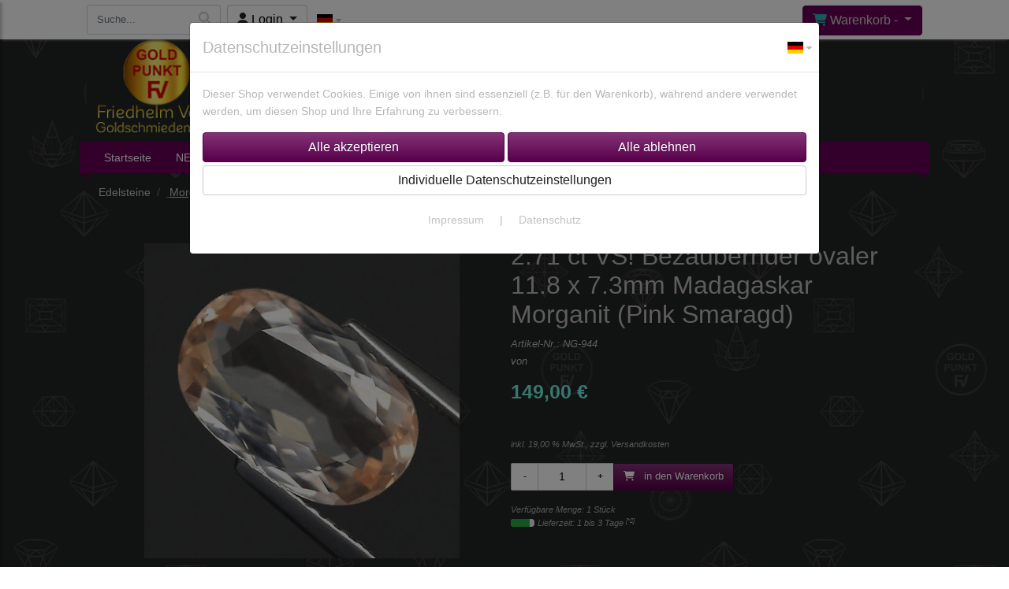

--- FILE ---
content_type: text/html; charset=UTF-8
request_url: https://www.natural-gemstones.de/271-ct--vs-bezaubernder-ovaler-118-x-73mm-madagaskar-morganit-pink-smaragd
body_size: 15060
content:

<!DOCTYPE html>
<html lang="de">
<head>

		<base href="//www.natural-gemstones.de" />
	<meta http-equiv="Content-Language" content="de" />
    <meta charset="utf-8">  
	<meta http-equiv="content-type" content="text/html; charset=utf-8">
    <title>2.71 ct  VS! Bezaubernder ovaler 11.8 x 7.3mm Madagaskar Morganit (Pink Smaragd) - Natural Gemstones Shop</title>
    <meta name="keywords" content="2.71 ct  VS! Bezaubernder ovaler 11.8 x 7.3mm Madagaskar Morganit (Pink Smaragd), 2.71, ct, , VS!, Bezaubernder, ovaler, 11.8, x, 7.3mm, Madagaskar, Morganit, (Pink, Smaragd), 
		
			
				
		
			
			
				Edelsteine
			
		
		
			
				Morganite
			
		
			
		" />
    <meta name="description" content="2.71 ct  VS! Bezaubernder ovaler 11.8 x 7.3mm Madagaskar Morganit (Pink Smaragd) - Preis: 149,00 € - 



" />
	<meta name="viewport" content="width=device-width, initial-scale=1, shrink-to-fit=no">
	<link href="/data/pics/favicon/favicon_1476842667.ico" rel="shortcut icon" type="image/x-icon" /><meta name="robots" content="index, follow" />
	<link rel="alternate" type="application/rss+xml" title="Natural Gemstones Shop RSS Feed" href="/rss" />
	<link rel="canonical" href="https://www.natural-gemstones.de/271-ct--vs-bezaubernder-ovaler-118-x-73mm-madagaskar-morganit-pink-smaragd"/>    <meta name="page-topic" content="" />
    <meta name="distribution" content="global" />
	<meta HTTP-EQUIV="cache-control" content="no-cache" />

    
	<noscript>
		<link rel="STYLESHEET" media="screen" type="text/css" href="/style" />
	</noscript>			
		
		<script type="text/javascript" src="/javascript"></script>
		
				
		<script type="text/javascript">
			
			document.write('<link rel="stylesheet" media="screen" type="text/css" href="/style">');

			/* <![CDATA[ */
			_confg['demo'] = false;			
			_confg['cancel_orderprocess_id'] = 49978;
			_confg['last_page_name'] = '271-ct--vs-bezaubernder-ovaler-118-x-73mm-madagaskar-morganit-pink-smaragd';
			_confg['last_page_name_temp'] = '271-ct--vs-bezaubernder-ovaler-118-x-73mm-madagaskar-morganit-pink-smaragd';
			_confg['load_social_media'] = false;
			_confg['standalone_orderprocess'] = true;
			_confg['gallery_scroll_animation'] = 5;
			_confg['popup_after_into_cart'] = false;
			_confg['curreny_code_type'] = 'EUR';
			
			var hashManager;			

			$(function() {
				onload();

				// convert html to ajax links
				optimize_html_links();
				optimize_special_html_links();
				
				// HISTORY
				History.Adapter.bind(window,'statechange',function() {
					historyTarget(History.getState().data.id);
				});
				
				// if ID in url
				if ( (49978 != 0) && (!false) ) {
											// NON-JS-tagcloud-link to JS
						if (document.URL.search(/\/search\/+/) != -1) {
							var tagcloud_data = document.URL.split('/search/');
							$('#input_topsearch').val(decodeURI(tagcloud_data[1]));
							search('top');
						}
						else {
							var reloaded_pagename = 'page';
							if (true) {
								// extract name in html5-format-url
								reloaded_pagename = '271-ct--vs-bezaubernder-ovaler-118-x-73mm-madagaskar-morganit-pink-smaragd';
							}						
							_confg['goto'] = 'reload';
							
							// add something to url, otherwise site wont reload, because its the same URL
							if (reloaded_pagename.slice(-1) == '-') {
								reloaded_pagename = reloaded_pagename.substr(0, reloaded_pagename.length-1);
							}
							else {
								reloaded_pagename = reloaded_pagename+"-";
							}
							// load requested page
							addHistoryEvent(reloaded_pagename, 49978);
						}
									}
				// hash in URL
				else {
											//_confg['site_entered'] = true;
						_confg['scroll'] = false;
						addHistoryEvent('Startseite', 39202120);				}
				
				
				// demo slider
							});
			
						_confg['automatic_scroll'] = 'Y';

			
		var lang = [];lang['besucher_online'] = 'Besucher online';lang['captcha_error'] = 'Der Sicherheitscode wurde nicht korrekt eingegeben.';lang['diese_email_existiert_nicht'] = 'Diese Emailadresse existiert nicht';lang['email_muss_validiert_werden'] = 'Ihnen wurde soeben eine Bestätigungs-Email zu Ihrer neuen Emailadresse geschickt. Sobald Sie diese bestätigt haben gilt diese neue Emailadresse.';lang['passwort_wurde_geaendert'] = 'Ihr Passwort wurde geändert.';lang['anfrage_nicht_versendet_weil_zu_lange_inaktiv'] = '<b>Ihre Anfrage konnte nicht versendet werden, da Sie zu lange inaktiv waren!</b><br/>Bitte loggen Sie sich erneut ein.';lang['anfrage_erfolgreich_versendet'] = '<b>Ihre Anfrage wurde erfolgreich versendet.</b><br/>Eine Antwort erhalten Sie an folgende Email-Adresse';lang['aus_warenkorb_entfernt'] = 'Produkt aus Warenkorb entfernt';lang['kein_gueltiger_wert'] = 'Kein gültiger Wert';lang['startseite'] = 'Startseite';lang['mein_konto'] = 'Mein Konto';lang['login'] = 'Login';lang['adresse_nicht_gefunden'] = 'Die folgende Adresse wurde leider nicht gefunden und kann nicht grafisch dargestellt werden';lang['von_merkzettel_entfernt'] = 'von Merkzettel entfernt';lang['auf_merkzettel_gesetzt'] = 'auf Merkzettel gesetzt';lang['ihr_kommentar_wurde_erfolgreich_eingetragen'] = 'Ihre Bewertung wurde erfolgreich eingetragen.';lang['einloggen_um_kommentar_zu_schreiben'] = 'Sie müssen eingeloggt sein um eine Bewertung eintragen zu können.';lang['alle_felder_ausfuellen'] = 'Bitte füllen Sie alle erforderlichen Felder aus';lang['bewertung_100_zeichen'] = 'Die Bewertung muss mindestens 100 Zeichen lang sein';lang['bestellstatus'] = 'Bestellstatus';lang['warenkorb'] = 'Warenkorb';lang['bitte_geben_sie_einen_suchbegriff_ein'] = 'Bitte geben Sie einen Suchbegriff ein.';lang['mindestbestellmenge_unterschritten'] = 'Die Mindestbestellmenge darf nicht unterschritten werden.';lang['mindestbestellmenge'] = 'Mindestbestellmenge';lang['bestellung_erfolgreich_versendet'] = 'Bestellung erfolgreich versendet';lang['fehlende_angaben_ergaenzen'] = 'Bitte ergänzen Sie alle fehlenden Angaben';lang['gueltige_menge_angeben'] = 'Bitte geben Sie eine gültige Menge an (ganze Zahlen)';lang['daten_geaendert'] = 'Daten wurden geändert';lang['zahlungsart_gewaehlt'] = 'Zahlungsart gewählt';lang['lieferadresse'] = 'lieferadresse';lang['suche'] = 'Suche';lang['aus_warenkorb_entfernen'] = 'Folgendes Produkt aus Warenkorb entfernen:';lang['erst_registrieren'] = 'Sie müssen sich erst registrieren / einloggen';lang['packstation_und_nummer'] = 'Packstation und Nummer';lang['strasse_und_hausnummer'] = 'Straße und Hausnummer';lang['account_geloescht'] = 'Ihr Kundenaccount wurde gelöscht.';lang['validate_same_psws'] = 'Die Passwörter müssen übereinstimmen';lang['validate_emailExists'] = 'Diese E-Mail-Adresse ist schon vergeben.';lang['validate_emailDoesNotExists'] = 'Diese E-Mail-Adresse existiert nicht.';lang['validate_wrongPSW'] = 'Das Passwort ist nicht korrekt.';lang['validate_email'] = 'Geben Sie bitte eine gültige E-Mail Adresse ein (z.B. max@mustermann.de).';lang['validate_required'] = 'Dieses Feld muss ausgefüllt werden.';lang['mindestens_xx_zeichen'] = 'Noch mindestens XX Zeichen.';			/* ]]> */
		</script>
		
			
	

</head>


<body class="" id="body" data-spy="scroll" data-target="#header" data-offset="10" style="background: url(data/pics/background/background_1529730194.jpg) repeat fixed 0 0;">
	
	<div class="body">
		<input type="hidden" id="filter_cat_id" value="none" />
		<input type="hidden" id="filter_activated" value="0" />		
		<input type="hidden" id="filter_rangeinput_min_price" value="" />
		<input type="hidden" id="filter_rangeinput_max_price" value="" />
		<input type="hidden" id="filter_rangeinput_min_current" value="" />
		<input type="hidden" id="filter_rangeinput_max_current" value="" />
		<input type="hidden" id="filter_manufacturer" value="" />
		<div class="tooltip left tooltip-fixed" id="popover_notice" tabindex="-1" role="popover">
		</div>
		<nav id="sidebar-left" class="mobile-sidebar-menu" data-toggle="collapse">
			<div class="row no-gutters m-2">
				<div class="col-8">
		<div class="header-search ml-0 align-self-center search-mobile">
			<div class="input-group">
				<input type="text" class="form-control " id="inp_search-mobile" placeholder="Suche..." onkeypress="key_press_enter(0, 0, 'search-mobile', event);">
					<span class="input-group-btn">
						<button class="btn btn-light" type="button" onclick="search('search-mobile', 0);"><i class="fa fa-search"></i></button>
					</span>
			</div>
		</div>
				</div>
				<div class="col-4">
				<div id="dismiss" class="float-right">
					<i class="fas fa-arrow-left"></i>
				</div>
				</div>
				
			</div>
			<div id="menu-content" class="m-1"></div>
		<div id="lang_select_mobile" class="row no-gutters m-3 lang_select_outer">
			<div class="dropdown btn-group">
				<img class="img-fluid" src="templates/standard/pics/flags/de.svg" alt="de" data-toggle="dropdown" aria-haspopup="true" aria-expanded="false" />

				<div class="dropdown-menu">
						<span class="dropdown-item" value="de" onclick="window.location.href = '/changelanguage/de';" title="&#68;&#101;&#117;&#116;&#115;&#99;&#104;&#108;&#97;&#110;&#100;&#32;" initial_select="yes">
							<img class="img-fluid" src="templates/standard/pics/flags/de.svg" alt="de"/>
						</span>
						<span class="dropdown-item" value="us" onclick="window.location.href = '/changelanguage/us';" title="&#85;&#110;&#105;&#116;&#101;&#100;&#32;&#83;&#116;&#97;&#116;&#101;&#115;&#32;&#111;&#102;&#32;&#65;&#109;&#101;&#114;&#105;&#99;&#97;">
							<img class="img-fluid" src="templates/standard/pics/flags/us.svg" alt="us"/>
						</span>
						<span class="dropdown-item" value="gb" onclick="window.location.href = '/changelanguage/gb';" title="&#85;&#110;&#105;&#116;&#101;&#100;&#32;&#75;&#105;&#110;&#103;&#100;&#111;&#109;">
							<img class="img-fluid" src="templates/standard/pics/flags/gb.svg" alt="gb"/>
						</span>
				</div>
				
				<i class="fas fa-caret-down ml-1"></i>
				
			</div>
		</div>
		</nav>
		<nav id="sidebar-right" class="mobile-sidebar-cart" data-toggle="collapse">
			<div class="row no-gutters m-2">
				<div id="dismiss">
					<i class="fas fa-arrow-right"></i>
				</div>
			</div>
			<div class="m-2" id="cart-mobile">
			</div>
		</nav>
		<div class="overlay"></div>
		<header id="header-fixed" class="header header-scroll-control ">
			<div class="header-body container-fluid h-100">
				<div class="header-container container container-fluid p-0 h-100">
					<div class="header-row container-fluid p-0 h-100">
						<div class="col justify-content-start h-100">
							<div class="row h-100">
		<button class="btn header-btn-collapse-nav align-self-center" data-toggle="collapse" data-target=".mobile-sidebar-menu">
			<i class="fa fa-bars"></i>
		</button>
		<div class="header-search ml-0 align-self-center d-none d-lg-block">
			<div class="input-group">
				<input type="text" class="form-control header-search-inp" id="inp_search-header" placeholder="Suche..." onkeypress="key_press_enter(0, 0, 'search-header', event);">
					<span class="input-group-btn">
						<button class="btn btn-light" type="button" onclick="search('search-header', 0);"><i class="fa fa-search"></i></button>
					</span>
			</div>
		</div>
	<div id="login_outer_header" class="login_outer_header mx-2 align-self-center">
		<div class="dropdown dropdown-dont-close-on-click btn-group">
			
			<a class="btn dropdown-toggle align-self-center" data-toggle="dropdown" aria-haspopup="true" aria-expanded="false">
				<i class="fas fa-user user-button-mobile"></i>
				<span id="div_login_headline">
					Login
				</span>
			</a>
		
			
			
			<div class="dropdown-menu " id="div_login">
				
		<div class="row no-gutters p-2">
			<div class="col-12">
	<div class="box-content">
		<form>
			<div class="form-row m-0">
				<div class="form-group w-100 mb-1">
					<div class="input-group">
						<div class="input-group-prepend">
							<span class="input-group-text"><i class="fas fa-envelope fa-fw"></i></span>
						</div>
						<input id="input_email_login_:::RANDOM:::" name="email" onkeypress="key_press_enter(':::RANDOM:::', 0, 'login', event);" class="form-control form-control-sm" type="text" placeholder="Email">
					</div>
				</div>
			</div>

			<div class="form-row m-0">				
				<div class="form-group w-100">
					<div class="input-group">
						<div class="input-group-prepend">
							<span class="input-group-text"><i class="fas fa-lock fa-fw"></i></span>
						</div>
						<input id="input_psw_:::RANDOM:::" name="userpsw" onkeypress="key_press_enter(':::RANDOM:::', 0, 'login', event);" class="form-control form-control-sm" type="password" placeholder="Passwort">
					</div>
				</div>
			</div>

			<div class="form-row">
				<div class="form-group col">
					<div class="form-check form-check-inline">
						<label class="form-check-label">
							<input class="form-check-input" type="checkbox" id="remind_me_:::RANDOM:::" name="remind_me"> eingeloggt bleiben?
						</label>
					</div>
				</div>
			</div>
			
			<div class="form-row">
				<div class="form-group col">
					<button type="button" onclick="log_in(':::RANDOM:::');" class="btn btn-sm float-right mb-1 w-100 text-right">einloggen</button>
				</div>
			</div>
		</form>
	</div>
			</div>
		</div>
	<div class="row no-gutters px-2 pb-2">
		<div class="col-12">
		<a id="html_link_b4XYSihP98" name="registrierung" coords="index.php?id=19202120" href="/customer/register">Registrierung</a><br/>
		<a id="html_link_DxYmuPSh0F" name="passwort-vergessen" coords="index.php?id=196021200" href="/customer/passwordreminder">Passwort vergessen</a>
	</div>
	</div>
			</div>
		</div>
	</div>
		<div id="lang_select_header" class="row no-gutters align-self-center m-1 lang_select_outer">
			<div class="dropdown btn-group">
				<img class="img-fluid" src="templates/standard/pics/flags/de.svg" alt="de" data-toggle="dropdown" aria-haspopup="true" aria-expanded="false" />

				<div class="dropdown-menu">
						<span class="dropdown-item" value="de" onclick="window.location.href = '/changelanguage/de';" title="&#68;&#101;&#117;&#116;&#115;&#99;&#104;&#108;&#97;&#110;&#100;&#32;" initial_select="yes">
							<img class="img-fluid" src="templates/standard/pics/flags/de.svg" alt="de"/>
						</span>
						<span class="dropdown-item" value="us" onclick="window.location.href = '/changelanguage/us';" title="&#85;&#110;&#105;&#116;&#101;&#100;&#32;&#83;&#116;&#97;&#116;&#101;&#115;&#32;&#111;&#102;&#32;&#65;&#109;&#101;&#114;&#105;&#99;&#97;">
							<img class="img-fluid" src="templates/standard/pics/flags/us.svg" alt="us"/>
						</span>
						<span class="dropdown-item" value="gb" onclick="window.location.href = '/changelanguage/gb';" title="&#85;&#110;&#105;&#116;&#101;&#100;&#32;&#75;&#105;&#110;&#103;&#100;&#111;&#109;">
							<img class="img-fluid" src="templates/standard/pics/flags/gb.svg" alt="gb"/>
						</span>
				</div>
				
				<i class="fas fa-caret-down ml-1"></i>
				
			</div>
		</div>
								<div class="align-self-center ml-auto">
									
		<button class="btn header-btn-collapse-cart align-self-center" data-toggle="collapse" data-target=".mobile-sidebar-cart">
			<i class="fa fa-shopping-cart"></i>
		</button>
								</div>
									<div class="dropdown dropdown-mega dropdown-mega-shop dropdown-on-hover dropdown-dont-close-on-click ml-auto align-self-center" id="headerCart">
										<a class="btn btn-cart dropdown-toggle" id="headerCartButton" data-toggle="dropdown" aria-haspopup="true" aria-expanded="false">
											<i class="fas fa-shopping-cart"></i> <span id="header_cart_txt">Warenkorb - </span> <span id="header_amount">1</span> <span id="header_cart_price"></span>
										</a>
										<div class="dropdown-menu dropdown-menu-right" id="headerCart_body" aria-labelledby="headerCartButton">
											<div class="dropdown-mega-content cart">
												<div id="cart">
												</div>
											</div>
										</div>
									</div>
							</div>
						</div>
					</div>
				</div>
			</div>
		</header>
			<header id="header-logo" class="header  bg-transparent">
				<div class="header-body">
					<div id="div_logo" class="header-container container container-fluid p-0 div_logo">
						<div class="header-row container-fluid p-0" style="">
							
			<div class="card ">
				<img onclick="addHistoryEvent('Startseite', 39202120);" onload="$(this).css('maxWidth', '1100px');" class="card-img img-fluid" src="data/pics/logo/logo_1530183468.jpg?rand=995692829" alt="Logo">
				<div class="card-img-overlay">
					
		<div id="orderprocess_backtoshop_button_outer" class="orderprocess_backtoshop_button_outer hide" style="">
			<a class="btn btn-sm" href="javascript: ;" data-confirm-action="var arr=['191021202', '191021203', '191021204', '191021205', '191502120']; if ( (_confg['cancel_orderprocess_id'] != '') && (jQuery.inArray(_confg['cancel_orderprocess_id'].toString(), arr) == -1)) { addHistoryEvent(_confg['cancel_orderprocess_name'], _confg['cancel_orderprocess_id']); } else { addHistoryEvent('Startseite', 39202120); } " data-confirm="Zurück zum Shop und Bestellvorgang unterbrechen?">Zurück zum Shop</a>
			
		</div>
		<div class="header-search ml-0 align-self-center d-none d-lg-block">
			<div class="input-group">
				<input type="hidden" class="form-control " id="inp_search-logo" placeholder="Suche..." onkeypress="key_press_enter(0, 0, 'search-logo', event);">
			</div>
		</div>
				</div>
			</div>
						</div>
					</div>
				</div>
			</header>
			<header id="header" class="header  bg-transparent">
				<div class="header-body p-0  bg-transparent">
					
					
		<div class="header-container container container-fluid p-0">
			<div class="header-row container-fluid menu">
				<div class="col justify-content-start">
					<div class="row">
						<div class="header-nav">
							<div class="header-nav-main header-nav-main-effect-1 header-nav-main-sub-effect-1">
								
<nav class="collapse nav" role="navigation">
<ul class="nav nav-pills" id="mainNav">
			<li ><a id="html_link_mtYG0ZP6UR" name="startseite" coords="index.php?id=39202120" href="/startseite" scroll_to_top="false">Startseite</a></li>
			<li ><a id="html_link_xZn1kMlP74" name="link" coords="index.php?id=290102120005" href="/p/NEU/0/1" scroll_to_top="false">NEU im Shop</a></li><li class="dropdown " onclick="_confg['scroll'] = false;"><a class="dropdown-item dropdown-toggle" id="html_link_3LUHlQ4Lyy" name="edelsteine" coords="index.php?id=29010212020" href="/p/edelsteine/0/1" scroll_to_top="false">Edelsteine</a><ul class="dropdown-menu">
							<li onclick="_confg['scroll'] = false;">
								<a class="dropdown-item" id="html_link_WLH1KzclYW" name="achate" coords="index.php?id=29010212058" href="/p/agate/0/1" scroll_to_top="false">
									Achate</a></li>
							<li onclick="_confg['scroll'] = false;">
								<a class="dropdown-item" id="html_link_833uz8j9uM" name="alexandrit-chrysoberylle" coords="index.php?id=29010212063" href="/p/alexandrit_chrysoberylle/0/1" scroll_to_top="false">
									Alexandrit-Chrysoberylle</a></li>
							<li onclick="_confg['scroll'] = false;">
								<a class="dropdown-item" id="html_link_c5EMZ4kfcl" name="amethyste" coords="index.php?id=29010212021" href="/p/amethyste/0/1" scroll_to_top="false">
									Amethyste</a></li>
							<li onclick="_confg['scroll'] = false;">
								<a class="dropdown-item" id="html_link_RPopHBAoqe" name="ametrine" coords="index.php?id=29010212059" href="/p/ametrine/0/1" scroll_to_top="false">
									Ametrine</a></li>
							<li onclick="_confg['scroll'] = false;">
								<a class="dropdown-item" id="html_link_5sk4dB2rfX" name="apatite" coords="index.php?id=29010212046" href="/p/apatite/0/1" scroll_to_top="false">
									Apatite</a></li>
							<li onclick="_confg['scroll'] = false;">
								<a class="dropdown-item" id="html_link_rJdTO7ruDx" name="aquamarin" coords="index.php?id=290102120162" href="/p/aquamarin/0/1" scroll_to_top="false">
									Aquamarin</a></li>
							<li onclick="_confg['scroll'] = false;">
								<a class="dropdown-item" id="html_link_uEMYqMS2t5" name="bernstein" coords="index.php?id=29010212066" href="/p/bernstein/0/1" scroll_to_top="false">
									Bernstein</a></li>
							<li onclick="_confg['scroll'] = false;">
								<a class="dropdown-item" id="html_link_r4aBvS46KF" name="berylle" coords="index.php?id=29010212050" href="/p/berylle/0/1" scroll_to_top="false">
									Berylle</a></li>
							<li onclick="_confg['scroll'] = false;">
								<a class="dropdown-item" id="html_link_h5EcXYjHEY" name="chalcedone" coords="index.php?id=29010212060" href="/p/chalcedon/0/1" scroll_to_top="false">
									Chalcedone</a></li>
							<li onclick="_confg['scroll'] = false;">
								<a class="dropdown-item" id="html_link_WSwgejyIxF" name="chrysoprase" coords="index.php?id=29010212061" href="/p/chrysoprase/0/1" scroll_to_top="false">
									Chrysoprase</a></li>
							<li onclick="_confg['scroll'] = false;">
								<a class="dropdown-item" id="html_link_uJCIlnut6H" name="citrine" coords="index.php?id=29010212055" href="/p/citrine/0/1" scroll_to_top="false">
									Citrine</a></li>
							<li onclick="_confg['scroll'] = false;">
								<a class="dropdown-item" id="html_link_6Uu3FXUusI" name="diamanten" coords="index.php?id=29010212032" href="/p/diamanten/0/1" scroll_to_top="false">
									Diamanten</a></li>
							<li onclick="_confg['scroll'] = false;">
								<a class="dropdown-item" id="html_link_snSZxA1s3B" name="diaspore" coords="index.php?id=29010212048" href="/p/diaspore/0/1" scroll_to_top="false">
									Diaspore</a></li>
							<li onclick="_confg['scroll'] = false;">
								<a class="dropdown-item" id="html_link_y9Hcaf3KDa" name="diopside" coords="index.php?id=29010212044" href="/p/diopside/0/1" scroll_to_top="false">
									Diopside</a></li>
							<li onclick="_confg['scroll'] = false;">
								<a class="dropdown-item" id="html_link_C0g9jfXEYV" name="fluorite" coords="index.php?id=29010212067" href="/p/fluorite/0/1" scroll_to_top="false">
									Fluorite</a></li>
							<li onclick="_confg['scroll'] = false;">
								<a class="dropdown-item" id="html_link_iTK0SvVoee" name="granate" coords="index.php?id=29010212041" href="/p/garnet/0/1" scroll_to_top="false">
									Granate</a></li>
							<li onclick="_confg['scroll'] = false;">
								<a class="dropdown-item" id="html_link_IAtvh8XCWd" name="grandidierit" coords="index.php?id=290102120150" href="/p/grandidierit/0/1" scroll_to_top="false">
									Grandidierit</a></li>
							<li onclick="_confg['scroll'] = false;">
								<a class="dropdown-item" id="html_link_RU2UYntuat" name="iolithe" coords="index.php?id=29010212053" href="/p/iolithe/0/1" scroll_to_top="false">
									Iolithe</a></li>
							<li onclick="_confg['scroll'] = false;">
								<a class="dropdown-item" id="html_link_woiLQUu0bf" name="kalzite" coords="index.php?id=29010212045" href="/p/calzite/0/1" scroll_to_top="false">
									Kalzite</a></li>
							<li onclick="_confg['scroll'] = false;">
								<a class="dropdown-item" id="html_link_MLRDcTcbdy" name="kyanite-cyanite" coords="index.php?id=29010212049" href="/p/kyanite-cyanite/0/1" scroll_to_top="false">
									Kyanite-Cyanite</a></li>
							<li onclick="_confg['scroll'] = false;">
								<a class="dropdown-item" id="html_link_1WCyLspFaf" name="kunzite" coords="index.php?id=29010212057" href="/p/kunzite/0/1" scroll_to_top="false">
									Kunzite</a></li>
							<li onclick="_confg['scroll'] = false;">
								<a class="dropdown-item" id="html_link_WAuxfoduxR" name="morganite" coords="index.php?id=29010212042" href="/p/morganite/0/1" scroll_to_top="false">
									Morganite</a></li>
							<li onclick="_confg['scroll'] = false;">
								<a class="dropdown-item" id="html_link_5ZaIcXcVw9" name="opale" coords="index.php?id=29010212038" href="/p/opale/0/1" scroll_to_top="false">
									Opale</a></li>
							<li onclick="_confg['scroll'] = false;">
								<a class="dropdown-item" id="html_link_vBlaJxt7Ch" name="peridote" coords="index.php?id=29010212051" href="/p/peridot/0/1" scroll_to_top="false">
									Peridote</a></li>
							<li onclick="_confg['scroll'] = false;">
								<a class="dropdown-item" id="html_link_idEqxohTWE" name="prehnite" coords="index.php?id=29010212062" href="/p/prehnite/0/1" scroll_to_top="false">
									Prehnite</a></li>
							<li onclick="_confg['scroll'] = false;">
								<a class="dropdown-item" id="html_link_3XOApOGpTe" name="quarze" coords="index.php?id=29010212056" href="/p/quartz/0/1" scroll_to_top="false">
									Quarze</a></li>
							<li onclick="_confg['scroll'] = false;">
								<a class="dropdown-item" id="html_link_FUV6acyeKE" name="rubine" coords="index.php?id=29010212022" href="/p/rubine/0/1" scroll_to_top="false">
									Rubine</a></li>
							<li onclick="_confg['scroll'] = false;">
								<a class="dropdown-item" id="html_link_u5FpgKrA0w" name="saphire" coords="index.php?id=29010212036" href="/p/saphire/0/1" scroll_to_top="false">
									Saphire</a></li>
							<li onclick="_confg['scroll'] = false;">
								<a class="dropdown-item" id="html_link_jx1HIfiRKV" name="smaragde" coords="index.php?id=29010212034" href="/p/smaragde/0/1" scroll_to_top="false">
									Smaragde</a></li>
							<li onclick="_confg['scroll'] = false;">
								<a class="dropdown-item" id="html_link_gAO5txn5vV" name="spinelle" coords="index.php?id=29010212033" href="/p/spinelle/0/1" scroll_to_top="false">
									Spinelle</a></li>
							<li onclick="_confg['scroll'] = false;">
								<a class="dropdown-item" id="html_link_fe2k4oPZ1H" name="steine_mit_sternbildung" coords="index.php?id=290102120133" href="/p/stones-with-star/0/1" scroll_to_top="false">
									Steine mit Sternbildung</a></li>
							<li onclick="_confg['scroll'] = false;">
								<a class="dropdown-item" id="html_link_Q2mUC7GyFt" name="sternrubine" coords="index.php?id=290102120128" href="/p/star-ruby/0/1" scroll_to_top="false">
									Sternrubine</a></li>
							<li onclick="_confg['scroll'] = false;">
								<a class="dropdown-item" id="html_link_4QlbaBUwdC" name="sternsaphire" coords="index.php?id=290102120129" href="/p/star-sapphire/0/1" scroll_to_top="false">
									Sternsaphire</a></li>
							<li onclick="_confg['scroll'] = false;">
								<a class="dropdown-item" id="html_link_nUv0QU8RYQ" name="tansanite" coords="index.php?id=29010212037" href="/p/tansanite/0/1" scroll_to_top="false">
									Tansanite</a></li>
							<li onclick="_confg['scroll'] = false;">
								<a class="dropdown-item" id="html_link_zNiUhXeRrA" name="titanit-sphene" coords="index.php?id=29010212035" href="/p/titanit-sphene/0/1" scroll_to_top="false">
									Titanit-Sphene</a></li>
							<li onclick="_confg['scroll'] = false;">
								<a class="dropdown-item" id="html_link_2XAEfs4Me5" name="topase" coords="index.php?id=29010212052" href="/p/topaz/0/1" scroll_to_top="false">
									Topase</a></li>
							<li onclick="_confg['scroll'] = false;">
								<a class="dropdown-item" id="html_link_6wGEvbWppW" name="tsavorit" coords="index.php?id=290102120137" href="/p/tsavorit/0/1" scroll_to_top="false">
									Tsavorit</a></li>
							<li onclick="_confg['scroll'] = false;">
								<a class="dropdown-item" id="html_link_KgAyeL4XFt" name="turmaline" coords="index.php?id=29010212039" href="/p/turmaline/0/1" scroll_to_top="false">
									Turmaline</a></li>
							<li onclick="_confg['scroll'] = false;">
								<a class="dropdown-item" id="html_link_42RiB74FmU" name="danburit" coords="index.php?id=290102120170" href="/p/danburit/0/1" scroll_to_top="false">
									Danburit</a></li>
							<li onclick="_confg['scroll'] = false;">
								<a class="dropdown-item" id="html_link_rkqElDCTGm" name="turkise" coords="index.php?id=290102120167" href="/p/turkise/0/1" scroll_to_top="false">
									Türkise</a></li>
							<li onclick="_confg['scroll'] = false;">
								<a class="dropdown-item" id="html_link_vwCJN0NAfU" name="feldspat" coords="index.php?id=290102120168" href="/p/feldspat/0/1" scroll_to_top="false">
									Feldspat</a></li>
							<li onclick="_confg['scroll'] = false;">
								<a class="dropdown-item" id="html_link_Z7A2DH33Mc" name="zirkone" coords="index.php?id=29010212047" href="/p/zircon/0/1" scroll_to_top="false">
									Zirkone</a></li>
							<li onclick="_confg['scroll'] = false;">
								<a class="dropdown-item" id="html_link_y8COcu3Tzs" name="sonstige" coords="index.php?id=290102120138" href="/p/sonstige/0/1" scroll_to_top="false">
									Sonstige</a></li></ul></li><li class="dropdown " onclick="_confg['scroll'] = false;"><a class="dropdown-item dropdown-toggle" id="html_link_11xBFUbFym" name="925_silber_schmuck" coords="index.php?id=29010212023" href="/p/schmuck/0/1" scroll_to_top="false">925 Silber Schmuck</a><ul class="dropdown-menu">
							<li class="dropdown-submenu" onclick="_confg['scroll'] = false;">
								<a class="dropdown-item" id="html_link_YvasxpIGRU" name="ringe" coords="index.php?id=29010212024" href="/p/rings/0/1" scroll_to_top="false">
									Ringe
								</a>
								<ul class="dropdown-menu">
							<li class="dropdown-submenu" onclick="_confg['scroll'] = false;">
								<a class="dropdown-item" id="html_link_fy4uAqkRUD" name="ringe_nach_edelsteinen" coords="index.php?id=29010212028" href="/p/rings-by-gems/0/1" scroll_to_top="false">
									Ringe nach Edelsteinen
								</a>
								<ul class="dropdown-menu">
							<li onclick="_confg['scroll'] = false;">
								<a class="dropdown-item" id="html_link_IfMyolbXTp" name="amethyst_ringe" coords="index.php?id=29010212072" href="/p/amethyst-rings/0/1" scroll_to_top="false">
									Amethyst Ringe</a></li>
							<li onclick="_confg['scroll'] = false;">
								<a class="dropdown-item" id="html_link_Y5io8HGsTu" name="apatit_ringe" coords="index.php?id=290102120112" href="/p/apatite-rings/0/1" scroll_to_top="false">
									Apatit Ringe</a></li>
							<li onclick="_confg['scroll'] = false;">
								<a class="dropdown-item" id="html_link_ZhcZXtqevS" name="citrin_ringe" coords="index.php?id=29010212085" href="/p/citrine-rings/0/1" scroll_to_top="false">
									Citrin Ringe</a></li>
							<li onclick="_confg['scroll'] = false;">
								<a class="dropdown-item" id="html_link_N0sac0rbQJ" name="diopsid_ringe" coords="index.php?id=290102120102" href="/p/diopside-rings/0/1" scroll_to_top="false">
									Diopsid Ringe</a></li>
							<li onclick="_confg['scroll'] = false;">
								<a class="dropdown-item" id="html_link_7GI3fEvD1q" name="chalcedon_ringe" coords="index.php?id=290102120103" href="/p/chalcedon-rings/0/1" scroll_to_top="false">
									Chalcedon Ringe</a></li>
							<li onclick="_confg['scroll'] = false;">
								<a class="dropdown-item" id="html_link_5L6pileeLt" name="chrysopras_ringe" coords="index.php?id=290102120119" href="/p/chrysoprase-rings/0/1" scroll_to_top="false">
									Chrysopras Ringe</a></li>
							<li onclick="_confg['scroll'] = false;">
								<a class="dropdown-item" id="html_link_H3FF3shJ1p" name="granat_ringe" coords="index.php?id=29010212086" href="/p/granat-ringe/0/1" scroll_to_top="false">
									Granat Ringe</a></li>
							<li onclick="_confg['scroll'] = false;">
								<a class="dropdown-item" id="html_link_1CWqgT4qjl" name="iolith_ringe" coords="index.php?id=290102120114" href="/p/iolithe-rings/0/1" scroll_to_top="false">
									Iolith Ringe</a></li>
							<li onclick="_confg['scroll'] = false;">
								<a class="dropdown-item" id="html_link_xpCfV05Ugu" name="markasit_ringe" coords="index.php?id=290102120139" href="/p/markasit-ringe/0/1" scroll_to_top="false">
									Markasit Ringe</a></li>
							<li onclick="_confg['scroll'] = false;">
								<a class="dropdown-item" id="html_link_RKIgN3DguF" name="mondstein_ringe" coords="index.php?id=29010212098" href="/p/moonstone-rings/0/1" scroll_to_top="false">
									Mondstein Ringe</a></li>
							<li onclick="_confg['scroll'] = false;">
								<a class="dropdown-item" id="html_link_I2uxjD70Zg" name="multicolor_ringe" coords="index.php?id=290102120106" href="/p/multi-color-rings/0/1" scroll_to_top="false">
									Multicolor Ringe</a></li>
							<li onclick="_confg['scroll'] = false;">
								<a class="dropdown-item" id="html_link_wtXlTFTxyU" name="opal_ringe" coords="index.php?id=29010212081" href="/p/opal-rings/0/1" scroll_to_top="false">
									Opal Ringe</a></li>
							<li onclick="_confg['scroll'] = false;">
								<a class="dropdown-item" id="html_link_YYeE1ieniN" name="onyx_ringe" coords="index.php?id=290102120120" href="/p/onyx-rings/0/1" scroll_to_top="false">
									Onyx Ringe</a></li>
							<li onclick="_confg['scroll'] = false;">
								<a class="dropdown-item" id="html_link_jDOR68HOdo" name="peridot_ringe" coords="index.php?id=290102120110" href="/p/peridot-rings/0/1" scroll_to_top="false">
									Peridot Ringe</a></li>
							<li onclick="_confg['scroll'] = false;">
								<a class="dropdown-item" id="html_link_vXw0RVAhjj" name="perlen_ringe" coords="index.php?id=290102120134" href="/p/pearl-rings/0/1" scroll_to_top="false">
									Perlen Ringe</a></li>
							<li onclick="_confg['scroll'] = false;">
								<a class="dropdown-item" id="html_link_WPTUDu46G3" name="prehnit_ringe" coords="index.php?id=29010212091" href="/p/phrenite-rings/0/1" scroll_to_top="false">
									Prehnit Ringe</a></li>
							<li onclick="_confg['scroll'] = false;">
								<a class="dropdown-item" id="html_link_3H9wdWA0gg" name="quarz_ringe" coords="index.php?id=29010212082" href="/p/quartz-rings/0/1" scroll_to_top="false">
									Quarz Ringe</a></li>
							<li onclick="_confg['scroll'] = false;">
								<a class="dropdown-item" id="html_link_rCkBfJ5Aqn" name="rubin_ringe" coords="index.php?id=29010212087" href="/p/ruby-rings/0/1" scroll_to_top="false">
									Rubin Ringe</a></li>
							<li onclick="_confg['scroll'] = false;">
								<a class="dropdown-item" id="html_link_c3O2iTFksJ" name="sonstige" coords="index.php?id=29010212069" href="/p/other-rings/0/1" scroll_to_top="false">
									Sonstige</a></li>
							<li onclick="_confg['scroll'] = false;">
								<a class="dropdown-item" id="html_link_HANTxOYecI" name="saphir_ringe" coords="index.php?id=29010212075" href="/p/sapphire-rings/0/1" scroll_to_top="false">
									Saphir Ringe</a></li>
							<li onclick="_confg['scroll'] = false;">
								<a class="dropdown-item" id="html_link_PCV0K3B8ic" name="skapolith_ringe" coords="index.php?id=29010212092" href="/p/scapolite-rings/0/1" scroll_to_top="false">
									Skapolith Ringe</a></li>
							<li onclick="_confg['scroll'] = false;">
								<a class="dropdown-item" id="html_link_Lv3AiGWpnI" name="smaragd_ringe" coords="index.php?id=290102120113" href="/p/emerals-rings/0/1" scroll_to_top="false">
									Smaragd Ringe</a></li>
							<li onclick="_confg['scroll'] = false;">
								<a class="dropdown-item" id="html_link_5oIVg6wqIA" name="spinell_ringe" coords="index.php?id=29010212088" href="/p/spinel-rings/0/1" scroll_to_top="false">
									Spinell Ringe</a></li>
							<li onclick="_confg['scroll'] = false;">
								<a class="dropdown-item" id="html_link_AFaTy6B88F" name="sternrubin_ringe" coords="index.php?id=29010212079" href="/p/star-ruby-rings/0/1" scroll_to_top="false">
									Sternrubin Ringe</a></li>
							<li onclick="_confg['scroll'] = false;">
								<a class="dropdown-item" id="html_link_vUzcjV956V" name="sternsaphir_ringe" coords="index.php?id=29010212076" href="/p/star-sapphire-rings/0/1" scroll_to_top="false">
									Sternsaphir Ringe</a></li>
							<li onclick="_confg['scroll'] = false;">
								<a class="dropdown-item" id="html_link_GNeIdxH46t" name="topas_ringe" coords="index.php?id=29010212071" href="/p/topaz-rings/0/1" scroll_to_top="false">
									Topas Ringe</a></li>
							<li onclick="_confg['scroll'] = false;">
								<a class="dropdown-item" id="html_link_jKKtFrRcmy" name="tansanit_ringe" coords="index.php?id=29010212083" href="/p/tanzanite-rings/0/1" scroll_to_top="false">
									Tansanit Ringe</a></li>
							<li onclick="_confg['scroll'] = false;">
								<a class="dropdown-item" id="html_link_nzqSW9vIUf" name="titanit_sphen_ringe" coords="index.php?id=290102120108" href="/p/titanite-sphen-rings/0/1" scroll_to_top="false">
									Titanit Sphen Ringe</a></li>
							<li onclick="_confg['scroll'] = false;">
								<a class="dropdown-item" id="html_link_wJS06FjFPE" name="turmalin_ringe" coords="index.php?id=290102120109" href="/p/tourmaline-rings/0/1" scroll_to_top="false">
									Turmalin Ringe</a></li>
							<li onclick="_confg['scroll'] = false;">
								<a class="dropdown-item" id="html_link_C5kb2AK3E8" name="zirkon_ringe" coords="index.php?id=29010212030" href="/p/zircon-rings/0/1" scroll_to_top="false">
									Zirkon Ringe</a></li></ul></li>
							<li class="dropdown-submenu" onclick="_confg['scroll'] = false;">
								<a class="dropdown-item" id="html_link_Cmz2quPwmL" name="ringe_nach_grossen" coords="index.php?id=29010212029" href="/p/rings-by-size/0/1" scroll_to_top="false">
									Ringe nach Größen
								</a>
								<ul class="dropdown-menu">
							<li onclick="_confg['scroll'] = false;">
								<a class="dropdown-item" id="html_link_kdsYY0wpXR" name="grosse_50_5__16_2_mm_" coords="index.php?id=290102120104" href="/p/size-505-162-mm/0/1" scroll_to_top="false">
									Größe 50,5(Ø 16,2 mm)</a></li>
							<li onclick="_confg['scroll'] = false;">
								<a class="dropdown-item" id="html_link_Y2c5dnyXLb" name="grosse_51__16_3_mm_" coords="index.php?id=290102120107" href="/p/groesse-51--163-mm/0/1" scroll_to_top="false">
									Größe 51 (Ø 16,3 mm)</a></li>
							<li onclick="_confg['scroll'] = false;">
								<a class="dropdown-item" id="html_link_O5kg5lTKZv" name="grosse_52__16_5_mm_" coords="index.php?id=29010212078" href="/p/groesse-52--165-mm/0/1" scroll_to_top="false">
									Größe 52 (Ø 16,5 mm)</a></li>
							<li onclick="_confg['scroll'] = false;">
								<a class="dropdown-item" id="html_link_WiMF64M98Z" name="grosse_53__16_8_mm_" coords="index.php?id=29010212090" href="/p/size-53--168-mm/0/1" scroll_to_top="false">
									Größe 53 (Ø 16,8 mm)</a></li>
							<li onclick="_confg['scroll'] = false;">
								<a class="dropdown-item" id="html_link_MB03BghYNo" name="grosse_53_5__17_mm_" coords="index.php?id=29010212074" href="/p/groesse-535--17-mm/0/1" scroll_to_top="false">
									Größe 53,5 (Ø 17 mm)</a></li>
							<li onclick="_confg['scroll'] = false;">
								<a class="dropdown-item" id="html_link_FTNQ4Sg0mA" name="grosse_54__172_mm_" coords="index.php?id=290102120100" href="/p/groesse-54--172-mm/0/1" scroll_to_top="false">
									Größe 54 (Ø 17.2 mm)</a></li>
							<li onclick="_confg['scroll'] = false;">
								<a class="dropdown-item" id="html_link_jFdhf1HzGB" name="grosse_54_5__175_mm_" coords="index.php?id=29010212077" href="/p/groesse-545-175-mm/0/1" scroll_to_top="false">
									Größe 54,5(Ø 17.5 mm)</a></li>
							<li onclick="_confg['scroll'] = false;">
								<a class="dropdown-item" id="html_link_4jr18wOxZa" name="grosse_55__177_mm_" coords="index.php?id=29010212094" href="/p/size-55--177-mm/0/1" scroll_to_top="false">
									Größe 55 (Ø 17.7 mm)</a></li>
							<li onclick="_confg['scroll'] = false;">
								<a class="dropdown-item" id="html_link_786RRSnWve" name="grosse_56__178_mm_" coords="index.php?id=29010212070" href="/p/size-56--178-mm/0/1" scroll_to_top="false">
									Größe 56 (Ø 17.8 mm)</a></li>
							<li onclick="_confg['scroll'] = false;">
								<a class="dropdown-item" id="html_link_DtVrQlXEYo" name="grosse_56_5__18_mm_" coords="index.php?id=29010212080" href="/p/size-8--18-mm/0/1" scroll_to_top="false">
									Größe 56,5 (Ø 18 mm)</a></li>
							<li onclick="_confg['scroll'] = false;">
								<a class="dropdown-item" id="html_link_vRVJTyG9Yt" name="grosse_57__182_mm_" coords="index.php?id=29010212093" href="/p/size-825--182-mm/0/1" scroll_to_top="false">
									Größe 57 (Ø 18.2 mm)</a></li>
							<li onclick="_confg['scroll'] = false;">
								<a class="dropdown-item" id="html_link_MGfPmRNCgK" name="grosse_58_5__18_5_mm_" coords="index.php?id=29010212084" href="/p/size-85--185-mm/0/1" scroll_to_top="false">
									Größe 58,5(Ø 18,5 mm)</a></li>
							<li onclick="_confg['scroll'] = false;">
								<a class="dropdown-item" id="html_link_A4KBpPDyxA" name="grosse_59__18_8_mm_" coords="index.php?id=29010212073" href="/p/size-875--188-mm/0/1" scroll_to_top="false">
									Größe 59 (Ø 18,8 mm)</a></li>
							<li onclick="_confg['scroll'] = false;">
								<a class="dropdown-item" id="html_link_d3BiVgMWXR" name="grosse_59_5__19_mm_" coords="index.php?id=29010212031" href="/p/size-9--19-mm/0/1" scroll_to_top="false">
									Größe 59,5 (Ø 19 mm)</a></li>
							<li onclick="_confg['scroll'] = false;">
								<a class="dropdown-item" id="html_link_Mqee8tcd9G" name="grosse_60__192_mm_" coords="index.php?id=290102120105" href="/p/size-925--192-mm/0/1" scroll_to_top="false">
									Größe 60 (Ø 19.2 mm)</a></li>
							<li onclick="_confg['scroll'] = false;">
								<a class="dropdown-item" id="html_link_frmxm0665S" name="grosse_61__19_5_mm_" coords="index.php?id=290102120111" href="/p/groesse-61--195-mm/0/1" scroll_to_top="false">
									Größe 61 (Ø 19,5 mm)</a></li>
							<li onclick="_confg['scroll'] = false;">
								<a class="dropdown-item" id="html_link_Ot68rOj0Dp" name="grosse_62__19_7_mm_" coords="index.php?id=290102120148" href="/p/groesse-62--197-mm/0/1" scroll_to_top="false">
									Größe 62 (Ø 19,7 mm)</a></li>
							<li onclick="_confg['scroll'] = false;">
								<a class="dropdown-item" id="html_link_4BN28zHZTI" name="grosse_62_5__19_9_mm_" coords="index.php?id=29010212089" href="/p/groesse-625-199-mm/0/1" scroll_to_top="false">
									Größe 62,5(Ø 19,9 mm)</a></li>
							<li onclick="_confg['scroll'] = false;">
								<a class="dropdown-item" id="html_link_QyOszwdCCa" name="grosse_63_5__20_3_mm_" coords="index.php?id=290102120123" href="/p/size-105--203-mm/0/1" scroll_to_top="false">
									Größe 63,5(Ø 20,3 mm)</a></li></ul></li>
							<li onclick="_confg['scroll'] = false;">
								<a class="dropdown-item" id="html_link_KS3iZkWl6i" name="tier_design_ringe" coords="index.php?id=290102120140" href="/p/animal-design-jewelry/0/1" scroll_to_top="false">
									Tier Design Ringe</a></li></ul></li>
							<li onclick="_confg['scroll'] = false;">
								<a class="dropdown-item" id="html_link_2JScXBzPIJ" name="anhanger" coords="index.php?id=29010212027" href="/p/pendants/0/1" scroll_to_top="false">
									Anhänger</a></li>
							<li onclick="_confg['scroll'] = false;">
								<a class="dropdown-item" id="html_link_OFAT6YUbbn" name="armbander" coords="index.php?id=29010212095" href="/p/bracelets/0/1" scroll_to_top="false">
									Armbänder</a></li>
							<li onclick="_confg['scroll'] = false;">
								<a class="dropdown-item" id="html_link_uUnnxgpJOw" name="ohrringe_ohrstecker" coords="index.php?id=29010212096" href="/p/earrings/0/1" scroll_to_top="false">
									Ohrringe / Ohrstecker</a></li>
							<li onclick="_confg['scroll'] = false;">
								<a class="dropdown-item" id="html_link_8Jc2xH9TJB" name="edelsteincolliers" coords="index.php?id=290102120158" href="/p/edelsteincolliers/0/1" scroll_to_top="false">
									Edelsteincolliers</a></li></ul></li><li class="dropdown " onclick="_confg['scroll'] = false;"><a class="dropdown-item dropdown-toggle" id="html_link_RW9UeyNXC4" name="unikate_gold_silber" coords="index.php?id=290102120136" href="/p/unikate-in-gold--silber/0/1" scroll_to_top="false">Unikate Gold / Silber</a><ul class="dropdown-menu">
							<li class="dropdown-submenu" onclick="_confg['scroll'] = false;">
								<a class="dropdown-item" id="html_link_yNlTbKH97X" name="unikatschmuck_925_silber" coords="index.php?id=290102120153" href="/p/unikatschmuck-925-silber/0/1" scroll_to_top="false">
									Unikatschmuck 925 Silber
								</a>
								<ul class="dropdown-menu">
							<li onclick="_confg['scroll'] = false;">
								<a class="dropdown-item" id="html_link_9nISLW5dps" name="ringe" coords="index.php?id=290102120160" href="/p/ringe_1/0/1" scroll_to_top="false">
									Ringe</a></li>
							<li onclick="_confg['scroll'] = false;">
								<a class="dropdown-item" id="html_link_IJNXpXOoJi" name="colliers_halsketten" coords="index.php?id=290102120161" href="/p/colliers--halsketten/0/1" scroll_to_top="false">
									Colliers / Halsketten</a></li></ul></li>
							<li class="dropdown-submenu" onclick="_confg['scroll'] = false;">
								<a class="dropdown-item" id="html_link_o5JZFqvsUI" name="unikatschmuck_gold" coords="index.php?id=290102120154" href="/p/unikatschmuck-gold/0/1" scroll_to_top="false">
									Unikatschmuck Gold
								</a>
								<ul class="dropdown-menu">
							<li onclick="_confg['scroll'] = false;">
								<a class="dropdown-item" id="html_link_uEddmytoJI" name="garnituren" coords="index.php?id=290102120155" href="/p/garnituren/0/1" scroll_to_top="false">
									Garnituren</a></li>
							<li onclick="_confg['scroll'] = false;">
								<a class="dropdown-item" id="html_link_21inQPigKn" name="ringe" coords="index.php?id=290102120156" href="/p/ringe/0/1" scroll_to_top="false">
									Ringe</a></li></ul></li></ul></li><li class="dropdown " onclick="_confg['scroll'] = false;"><a class="dropdown-item dropdown-toggle" id="html_link_gNDZTGshC7" name="_sonderangebote_" coords="index.php?id=290102120135" href="/p/-sonderangebote-/0/1" scroll_to_top="false">% Sonderangebote %</a><ul class="dropdown-menu">
							<li onclick="_confg['scroll'] = false;">
								<a class="dropdown-item" id="html_link_UvqT3p0t5O" name="925_silber_schmuck" coords="index.php?id=290102120145" href="/p/925-silber-schmuck/0/1" scroll_to_top="false">
									925 Silber Schmuck</a></li>
							<li onclick="_confg['scroll'] = false;">
								<a class="dropdown-item" id="html_link_J7uY3BTUJQ" name="edelsteine" coords="index.php?id=290102120144" href="/p/gemstones/0/1" scroll_to_top="false">
									Edelsteine</a></li>
							<li onclick="_confg['scroll'] = false;">
								<a class="dropdown-item" id="html_link_e6KJzUusbd" name="abverkauf" coords="index.php?id=290102120149" href="/p/abverkauf/0/1" scroll_to_top="false">
									Abverkauf</a></li></ul></li>
			<li  class="dropdown"><a class="dropdown-item dropdown-toggle" id="html_link_52VaGCTiZZ" name="kontaktformular" coords="index.php?id=39602120" href="/content/kontaktformular" scroll_to_top="false">Kontakt</a><ul class="dropdown-menu">
					<li><a class="dropdown-item" id="html_link_z9R9KO9LoF" name="newsletter" coords="index.php?id=391402120" href="/content/newsletter" scroll_to_top="false">Newsletter</a></li></ul></li>
</ul>
</nav>	
							</div>
							
						</div>
					</div>
				</div>
			</div>
		</div>
					
				</div>
			</header>
		<div role="main" class="main shop template-7">
			<div class="container container-fluid">
<div class="row" id="main_outer">
	<div id="div_inhalt" class="col-12 div_inhalt">
		
	<div class="col-12 col-lg-6" id="cat_path">
		<nav aria-label="breadcrumb">
			<ol class="breadcrumb" itemscope itemtype="http://schema.org/BreadcrumbList">
				
		<li class="breadcrumb-item" itemprop="itemListElement" itemscope  itemtype="http://schema.org/ListItem">
			
			<a itemprop="item" id="html_link_HCBzR7i7Ll" name="edelsteine" coords="index.php?id=29010212020" href="/p/edelsteine/0/1">
				<span itemprop="name">Edelsteine</span>
			</a><meta itemprop="position" content="2" />
		</li>
		<li class="breadcrumb-item active" itemprop="itemListElement" itemscope  itemtype="http://schema.org/ListItem">
			<a itemprop="item" id="html_link_PNd1f4f7nb" name="morganite" coords="index.php?id=29010212042" href="/p/morganite/0/1">
				<span itemprop="name">Morganite</span>
			</a><meta itemprop="position" content="1" />
		</li>
			</ol>
		</nav>
	</div><div class="row no-gutters details_outer details_outer_978" itemscope itemtype="http://schema.org/Product">
		<div class="col-12 col-sm-6">
			
			<input type="hidden" id="quantity_imgs" name="quantity_imgs" value="1">
			
			<div class="details_image_img_outer">
					<a target="_blank" href="/productpics/baf8ab67aad755c889ec1bdb1d1b9eaf/271-ct--vs-bezaubernder-ovaler-118-x-73mm-madagaskar-morganit-pink-smaragd-1.jpg">
					<div class="details_image_img_outer">
						<img class="img-fluid" alt="Bild 1 von 2.71 ct  VS! Bezaubernder ovaler 11.8 x 7.3mm Madagaskar Morganit (Pink Smaragd)" src="/productpics/baf8ab67aad755c889ec1bdb1d1b9eaf/271-ct--vs-bezaubernder-ovaler-118-x-73mm-madagaskar-morganit-pink-smaragd-1.jpg" style="cursor: pointer;" />
					</div>
					</a>
			</div>
		</div><div class="col-12 col-sm-6">
		<div class="details_name p-2">
			<h1 itemprop="name">2.71 ct  VS! Bezaubernder ovaler 11.8 x 7.3mm Madagaskar Morganit (Pink Smaragd)</h1>
			<p class="details_prod_nr m-0">Artikel-Nr.: <i>NG-944</i></p><meta itemprop="sku" content="NG-944" />
				<p class="details_name_fabricator m-0">
					von 
				</p>
				<meta itemprop="brand" content="1" />
		</div><span itemprop="offers" itemscope itemtype="http://schema.org/Offer">
		<div class="details_price p-2">
			<div class="product_details_discount_price"><span>149,00 &euro;</span><meta itemprop="price" content="149.00"/>
					<meta itemprop="priceCurrency" content="EUR" />
					<meta itemprop="itemCondition" content="http://schema.org/NewCondition" />
					<time itemprop="priceValidUntil" datetime="2026-04-15"/><meta itemprop="availability" content="http://schema.org/InStock" /><meta itemprop="url" content="https://www.natural-gemstones.de/271-ct--vs-bezaubernder-ovaler-118-x-73mm-madagaskar-morganit-pink-smaragd" />
				</div>
				<div class="details_add_infos pt-3">
					<br/><span><br/>inkl. 19,00 % MwSt., zzgl. <a class="link_props_inerhit" rel="nofollow" id="box" boxwidth="600" boxheight="420" href="templates/standard/sites/get_dispatch_list.php" border="0" target="_blank" title="Versandkosten">Versandkosten</a><br/></span>
				</div>
		</div>
			<div class="row no-gutters details_button p-2">
				<div class="details_buttons w-100">
						<div class="quantity">
							<input type="button" class="btn minus" value="-">
							<input type="text" class="input-text qty text" id="amount_details_978" onkeypress="key_press_enter(978, 'amount_details_978', 'shop', event, $(this));" value="1" onfocus="if($(this).val() == '0') $(this).val('');" onblur="if ($(this).val() == '') $(this).val('0');">
							<input type="button" class="btn plus" value="+">
						</div>
					<button onclick="add_to_cart($(this), '978', 'amount_details_978', 0, 0);" class="btn btn-theme-static btn-gallery-intocart"><i class="fas fa-shopping-cart pr-2"></i> in den Warenkorb</button>
				</div>
			<span class="details_add_infos w-100 pt-3">
				Verfügbare Menge: 1 Stück<br/>
			<span class="row no-gutters details_delivery">
					<div class="progress delivery_bar float-left">
						<div class="progress-bar bg-success" role="progressbar" style="width: 80%" aria-valuenow="80" aria-valuemin="0" aria-valuemax="100"></div>
					</div>
				<span class="details_delivery_txt float-left pl-1">
					Lieferzeit: 1 bis 3 Tage <sup>[*2]</sup>		
				</span>
			</span>
			</span>
			</div>
			</span>
		</div>
				<div class="row no-gutters non-js-tabs">
					<ul>
						<h4>
				<li class="nav-item">
					<a class="nav-link active" id="tab-description" href="#description" data-toggle="tab" role="tab" aria-controls="description" aria-selected="true">
						Beschreibung
					</a>
				</li></h4>
					</ul>
						
					<ul>
						
				<div class="tab-pane fade show active" id="description" role="tabpanel" aria-labelledby="tab-description">
					<table border="0" cellspacing="0" cellpadding="0">
<tbody>
<tr align="left" valign="top">
<td width="925">
<table id="Tabelle1" style="height: 400px; background-color: #3b3b3b; border-color: #000000; border-style: solid;" border="1" width="925" cellspacing="1" cellpadding="1">
<tbody>
<tr style="height: 102px;">
<td style="background-color: #000000; border-style: none;">
<table border="0" width="100%" cellspacing="0" cellpadding="0">
<tbody>
<tr>
<td align="center">
<table id="Tabelle12" style="height: 89px; background-color: #2b2828; border-color: #000000; border-style: solid;" border="0" width="889" cellspacing="0" cellpadding="0">
<tbody>
<tr style="height: 19px;" align="center" valign="middle">
<td style="background-color: #000000; border-style: none;" colspan="2">
<p style="margin-bottom: 0px; border-style: none;">&nbsp;</p>
<p style="margin-bottom: 0px; border-style: none;"><span style="font-size: 14pt; font-family: arial,helvetica,sans-serif; color: #00ffff;"><strong>&nbsp;2.71 ct&nbsp;</strong> VS! Bezaubernder ovaler 11.8 x 7.3mm Madagaskar Morganit (Pink Smaragd)</span></p>
<p style="margin-bottom: 0px; border-style: none;">&nbsp;</p>
</td>
</tr>
<tr style="height: 14px;" align="center" valign="middle">
<td id="name" style="background-color: #000000;" align="center" valign="middle">
<p><span style="font-size: 10pt; color: #ffffff;"><video width="320" height="240" autoplay="autoplay" video="" controls="controls" loop="loop"> >
<source src="https://woliwowa.de/vids/MO83658235.3.mp4" type="video/mp4" />
</video></span></p>
<p><span style="font-size: 10pt; color: #ffffff;"><span style="font-size: 12px; font-family: Arial,Helvetica,Geneva,Sans-serif; color: #dfe4ed;">Original Video</span> </span></p>
</td>
<td style="background-color: #000000;" align="center" valign="middle" width="439"><img src="https://www.woliwowa.de/fotos/MO83658235.1.jpg" alt="" width="400" height="400" />
<p style="margin-bottom: 0px;"><span style="font-size: 12px; font-family: Arial,Helvetica,Geneva,Sans-serif; color: #dfe4ed;">Original Foto</span></p>
</td>
</tr>
</tbody>
</table>
</td>
</tr>
</tbody>
</table>
</td>
</tr>
<tr style="height: 300px;">
<td style="color: #000000; background-color: #000000; border: #000000 1px solid;">
<table id="Tabelle8" style="height: 251px; border-color: #000000; border-style: solid;" border="0" width="917" cellspacing="2" cellpadding="2">
<tbody>
<tr style="height: 100px;">
<td style="background-color: #000000; border: #000000 0px solid;" valign="top" width="452">
<table id="Tabelle10" style="height: 155px; border-color: #000000; border-style: solid;" border="0" width="451" cellspacing="2" cellpadding="2">
<tbody>
<tr style="height: 14px;">
<td style="background-color: #000000;" width="156">
<p style="margin-bottom: 0px; border-style: none;"><strong><span style="color: #ffcc99;"><span style="font-size: 12px; font-family: Arial,Helvetica,Geneva,Sans-serif;">Product Name:</span></span></strong></p>
</td>
<td style="background-color: #222020;" width="281">
<p style="margin-bottom: 0px; text-align: left; border-style: none;"><span style="font-size: 12px; font-family: Arial,Helvetica,Geneva,Sans-serif; color: #dfe4ed;">&nbsp; Morganit&nbsp; / Morganite (Pink Smaragd)</span></p>
</td>
</tr>
<tr style="height: 14px;">
<td style="background-color: #000000;">
<p style="margin-bottom: 0px; border-style: none;"><strong><span style="font-size: 12px; font-family: Arial,Helvetica,Geneva,Sans-serif; color: #ffcc99;">Gewicht / Weight&nbsp; Total: </span></strong></p>
</td>
<td style="background-color: #222020;">
<p style="margin-bottom: 0px; text-align: left; border-style: none;"><span style="font-size: 12px; font-family: Arial,Helvetica,Geneva,Sans-serif; font-weight: normal; color: #dfe4ed;">&nbsp; 2.71 ct. </span></p>
</td>
</tr>
<tr style="height: 14px;">
<td style="background-color: #000000;">
<p style="margin-bottom: 0px; border-style: none;"><strong><span style="font-size: 12px; font-family: Arial,Helvetica,Geneva,Sans-serif; color: #ffcc99;">Schliff / Shape</span></strong></p>
</td>
<td style="background-color: #222020;">
<p style="margin-bottom: 0px; text-align: left;"><span style="font-size: 12px; font-family: Arial,Helvetica,Geneva,Sans-serif; color: #dfe4ed;">&nbsp; Oval Facette</span></p>
</td>
</tr>
<tr style="height: 14px;">
<td style="background-color: #000000;">
<p style="margin-bottom: 0px; border-style: none;"><strong><span style="font-size: 12px; font-family: Arial,Helvetica,Geneva,Sans-serif; color: #ffcc99;">Farbe / Color</span></strong></p>
</td>
<td style="background-color: #222020;">
<p style="margin-bottom: 0px; text-align: left; border-style: none;"><span style="font-size: 12px; font-family: Arial,Helvetica,Geneva,Sans-serif; color: #dfe4ed;">&nbsp; Pfirsich Pink</span></p>
</td>
</tr>
<tr style="height: 14px;">
<td style="background-color: #000000;">
<p style="margin-bottom: 0px; border-style: none;"><strong><span style="font-size: 12px; font-family: Arial,Helvetica,Geneva,Sans-serif; color: #ffcc99;">Reinheit / Clarity</span></strong></p>
</td>
<td style="background-color: #222020;">
<p style="margin-bottom: 0px; text-align: left;"><span style="font-size: 12px; font-family: Arial,Helvetica,Geneva,Sans-serif; color: #dfe4ed;">&nbsp; VS-1</span></p>
</td>
</tr>
<tr style="height: 14px;">
<td style="background-color: #000000;">
<p style="margin-bottom: 0px; border-style: none;"><strong><span style="font-size: 12px; font-family: Arial,Helvetica,Geneva,Sans-serif; color: #ffcc99;">Luster</span></strong></p>
</td>
<td style="background-color: #222020;">
<p style="margin-bottom: 0px; text-align: left; border-style: none;"><span style="font-size: 12px; font-family: Arial,Helvetica,Geneva,Sans-serif; color: #dfe4ed;">&nbsp; Exzellent</span></p>
</td>
</tr>
<tr style="height: 14px;">
<td style="background-color: #000000;">
<p style="margin-bottom: 0px;"><strong><span style="font-size: 12px; font-family: Arial,Helvetica,Geneva,Sans-serif; color: #ffcc99;">Behandlung / Treatment</span></strong></p>
</td>
<td style="background-color: #222020;">
<p style="margin-bottom: 0px;"><span style="font-size: 12px; font-family: Arial,Helvetica,Geneva,Sans-serif; color: #dfe4ed;">&nbsp; <strong><span style="color: #00ffff;">unerhitzt / unheated</span></strong></span></p>
</td>
</tr>
<tr style="height: 14px;">
<td style="background-color: #000000;">
<p style="margin-bottom: 0px; border-style: none;"><strong><span style="font-size: 12px; font-family: Arial,Helvetica,Geneva,Sans-serif; color: #ffcc99;">Gr&ouml;&szlig;e / Size</span></strong></p>
</td>
<td style="background-color: #222020;">
<p style="margin-bottom: 0px; text-align: left; border-style: none;"><span style="font-size: 12px; font-family: Arial,Helvetica,Geneva,Sans-serif; color: #dfe4ed;">&nbsp; ca. 11.8 x 7.3 x 4.3 mm</span></p>
</td>
</tr>
<tr style="height: 14px;">
<td style="background-color: #000000;">
<p style="margin-bottom: 0px; border-style: none;"><strong><span style="font-size: 12px; font-family: Arial,Helvetica,Geneva,Sans-serif; color: #ffcc99;">Herkunft / Origin</span></strong></p>
</td>
<td style="background-color: #222020;">
<p style="margin-bottom: 0px; text-align: left; border-style: none;"><span style="font-size: 12px; font-family: Arial,Helvetica,Geneva,Sans-serif; color: #dfe4ed;">&nbsp; Madagaskar</span></p>
</td>
</tr>
<tr style="height: 14px;">
<td style="background-color: #000000;">
<p style="margin-bottom: 0px; border-style: none;"><strong><span style="font-size: 12px; font-family: Arial,Helvetica,Geneva,Sans-serif; color: #ffcc99;">H&auml;rte / Hardness</span></strong></p>
</td>
<td style="background-color: #222020;">
<p style="margin-bottom: 0px; text-align: left; border-style: none;"><span style="font-size: 12px; font-family: Arial,Helvetica,Geneva,Sans-serif; color: #dfe4ed;">&nbsp; 8</span></p>
</td>
</tr>
</tbody>
</table>
</td>
<td style="background-color: #000000; border: #000000 0px solid;" valign="top" width="451">
<table border="0" width="100%25" cellspacing="0" cellpadding="0">
<tbody>
<tr>
<td align="right">
<table id="Tabelle9" style="height: 97px; background-color: #333333; border-color: #000000; border-style: solid;" border="0" width="448" cellspacing="2" cellpadding="2">
<tbody>
<tr style="height: 21px;">
<td style="background-color: #000000; border: #201f1f 0px dotted;" colspan="2">
<p style="margin-bottom: 0px; text-align: left;"><span style="font-size: 12pt;"><strong><span style="font-family: Arial,Helvetica,Geneva,sans-serif; color: #ffcc99;">Reinheits Skala / Clarity Scale</span></strong></span></p>
</td>
</tr>
<tr style="height: 18px;">
<td style="background-color: #000000; border: #201f1f 0px dotted;" width="121">
<p style="margin-bottom: 0px; text-align: left;"><strong><span style="font-size: 10pt; font-family: Arial,Helvetica,Geneva,Sans-serif; color: #f2caa5;">IF</span></strong></p>
</td>
<td style="background-color: #222020; border: #201f1f 0px dotted;" width="313">
<p style="margin-bottom: 0px;"><span style="font-size: 10pt; font-family: Arial,Helvetica,Geneva,sans-serif; color: #dfe4ed;">keine Einschl&uuml;sse</span></p>
</td>
</tr>
<tr style="height: 18px;">
<td style="background-color: #000000; border: #201f1f 0px dotted;">
<p style="margin-bottom: 0px; text-align: left;"><strong><span style="font-size: 10pt; font-family: Arial,Helvetica,Geneva,Sans-serif; color: #f2caa5;">VVS&nbsp; 1+2</span></strong></p>
</td>
<td style="background-color: #222020; border: #201f1f 0px dotted;">
<p style="margin-bottom: 0px;"><span style="font-size: 10pt; font-family: Arial,Helvetica,Geneva,sans-serif; color: #dfe4ed;">winzig kleine Einschl&uuml;sse</span></p>
</td>
</tr>
<tr style="height: 18px;">
<td style="background-color: #000000; border: #201f1f 0px dotted;">
<p style="margin-bottom: 0px; text-align: left;"><strong><span style="font-size: 10pt; font-family: Arial,Helvetica,Geneva,Sans-serif; color: #f2caa5;">VS&nbsp;&nbsp; 1+2</span></strong></p>
</td>
<td style="background-color: #222020; border: #201f1f 0px dotted;">
<p style="margin-bottom: 0px;"><span style="font-size: 10pt; font-family: Arial,Helvetica,Geneva,sans-serif; color: #dfe4ed;">sehr kleine Einschl&uuml;sse</span></p>
</td>
</tr>
<tr style="height: 18px;">
<td style="background-color: #000000; border: #201f1f 0px dotted;">
<p style="margin-bottom: 0px; text-align: left;"><strong><span style="font-size: 10pt; font-family: Arial,Helvetica,Geneva,Sans-serif; color: #f2caa5;">SI&nbsp;&nbsp;&nbsp;&nbsp; 1+2</span></strong></p>
</td>
<td style="background-color: #222020; border: #201f1f 0px dotted;">
<p style="margin-bottom: 0px;"><span style="font-size: 10pt; font-family: Arial,Helvetica,Geneva,sans-serif; color: #dfe4ed;">kleinere Einschl&uuml;sse</span></p>
</td>
</tr>
<tr style="height: 18px;">
<td style="background-color: #000000; border: #201f1f 0px dotted;">
<p style="margin-bottom: 0px; text-align: left;"><strong><span style="font-size: 10pt; font-family: Arial,Helvetica,Geneva,Sans-serif; color: #f2caa5;">I-1, I-2 + I-3</span></strong></p>
</td>
<td style="background-color: #222020; border: #201f1f 0px dotted;">
<p style="margin-bottom: 0px;"><span style="font-size: 10pt; font-family: Arial,Helvetica,Geneva,sans-serif; color: #dfe4ed;">gr&ouml;&szlig;ere Einschl&uuml;sse</span></p>
</td>
</tr>
</tbody>
</table>
</td>
</tr>
</tbody>
</table>
</td>
</tr>
</tbody>
</table>
</td>
</tr>
</tbody>
</table>
</td>
</tr>
</tbody>
</table>
<p>&nbsp;</p>
				</div>
					</ul>
				</div>
				<div class="row no-gutters non-js-tabs">
					<ul>
						<h4>
				<li class="nav-item">
					<a class="nav-link" id="tab-manufacturer" href="#manufacturer" data-toggle="tab" role="tab" aria-controls="manufacturer" aria-selected="false">
						Hersteller
					</a>
				</li></h4>
					</ul>
						
					<ul>
						
				<div class="tab-pane" id="manufacturer" role="tabpanel" aria-labelledby="tab-manufacturer">
					
				<div class="row no-gutters p-2">
					<div id="manufacturer_label" class="col-3">Hersteller</div>
					<div id="manufacturer_label" class="col-9">0</div>
				</div>
				</div>
					</ul>
				</div>
				<div class="row no-gutters non-js-tabs">
					<ul>
						<h4>
				<li class="nav-item">
					<a class="nav-link" id="tab-contact" href="#contact" data-toggle="tab" role="tab" aria-controls="contact" aria-selected="false">
						Frage stellen
					</a>
				</li></h4>
					</ul>
						
					<ul>
						
				<div class="tab-pane" id="contact" role="tabpanel" aria-labelledby="tab-contact">
					
		<div class="row no-gutters px-2">
			<div class="col-2 py-3 text-left contact_form_img"><i class="fas fa-envelope"></i></div>
			<div class="col-10 pt-4 text-left">Wir beantworten Ihre Fragen gerne! Über das untenstehende Formular können Sie uns diese zusenden.</div>
		</div>
		<form ENCTYPE="multipart/form-data" id="validate_form" action="/39602120/contact" method="post" style="margin: 0px; padding: 0px;">
			
			<div class="row no-gutters">
			
				<input type="hidden" name="action" value="" /><input type="hidden" name="" value="" />
		<div id="input_outer_email" class="col-12 col-md-6 form-group px-3 py-1">
			<label for="input_email" title="">Email: *</label>			
			<input class="form-control form-control-sm required email" id="input_email" required email type="text" name="input_email" value="" required>
		</div>
		<div id="input_outer_name" class="col-12 col-md-6 form-group px-3 py-1">
			<label for="input_name" title="">Name (optional):</label>			
			<input class="form-control form-control-sm" id="input_name" type="text" name="input_name" value="">
		</div>
		<input type="hidden" id="input_subject" name="input_subject" value="2.71 ct  VS! Bezaubernder ovaler 11.8 x 7.3mm Madagaskar Morganit (Pink Smaragd) [NG-944]" />
		<div id="input_outer_text" class="col-12 col-md-6 form-group px-3 py-1">
			<label for="input_text" title="">Text (optional):</label>			
			<textarea class="form-control" id="input_text" name="input_text"></textarea>
		</div>
		<div class="col-12 form-group px-3 py-1">
			<div class="form-check">
				<input class="form-check-input" type="checkbox" value="" name="copy" id="input_copy">
				<label class="form-check-label" for="input_copy">
					Kopie an mich
				</label>
			</div>
		</div><div class="w-100 d-none d-md-block"></div>
		<div class="col-12 col-md-6 form-group mt-4 mb-0 px-3 py-1" id="captcha_div">
			
		<img src="config/captcha/captcha.php?fe34fbed86509d56bbdd5bff8e961896=fe34fbed86509d56bbdd5bff8e961896&force=N" alt="bitte warten" />
		<a class="pl-2" href="javascript: reload_captcha();"><i class="fas fa-sync-alt"></i></a>
		</div><div class="w-100 d-none d-md-block"></div>
		<div class="col-12 col-md-6 form-group px-3 py-1">
			<div class="form-group">
				<label for="sfc">Eingabe Sicherheitscode: *</label>
				<input class="form-control form-control-sm" type="text" id="sfc" name="sfc" maxlength="5" value="" required />
			</div>
		</div><div class="w-100 d-none d-md-block"></div>
		<div class="col-12 form-group px-3 py-1">
			<div class="form-check">
				<input class="form-check-input" type="checkbox" value="" name="privacy" id="input_privacy" required>
				<label class="form-check-label" for="input_privacy">
					Ich willige ein, dass meine Angaben zur Bearbeitung und Beantwortung der Anfrage gemäß unserer <a modal-size="lg" id="box" href="templates/standard/sites/operation.navigation.php?do=get_site&what=privacy" border="0" target="_blank" title="Datenschutzerklärung">Datenschutzerklärung</a> elektronisch erhoben und gespeichert werden. <br/><br/><b>Hinweis:</b> Diese Einwilligung kann jederzeit mit Wirkung für die Zukunft per Nachricht an uns widerrufen werden. *
				</label>
			</div>
		</div><div class="w-100 d-none d-md-block"></div>
		<div class="col-12 col-md-6 px-3 py-3">* = Pflichtfelder
		</div>
		<div class="col-12 col-md-6 px-3 py-3 text-right">
				<button type="submit" name="btn_contact_form" id="btn_contact_form" class="btn btn-theme-static" alt="absenden" border="0">absenden</button>
		</div>
			</div>
		</form>
				</div>
					</ul>
				</div>
		<div class="row no-gutters mt-3 w-100 crossselling">
			<h6 class="col-12">Ähnliche Produkte:
			</h6>

			<div class="col-12">
		<ul class="lightSlider crossselling" crosssell_id="887971606">
				<li id="887971606_423" slider_position="887971606_1" class="" data-loader="crossselling" prod_id="423">
	<div class="cross_selling_outer p-2 text-center d-flex" onclick="addHistoryEvent('144-ct-3-st-unbeh-pfirsich--rosa-afrika-morganite-pink-smaragd-edelsteine', 49423);">
		<p class="mt-auto">
			<a del-href-when-js="yes" id="html_link_NHcO2IUWnL" name="/144-ct-3-st-unbeh-pfirsich--rosa-afrika-morganite-pink-smaragd-edelsteine" coords="index.php?id=49423" href="/144-ct-3-st-unbeh-pfirsich--rosa-afrika-morganite-pink-smaragd-edelsteine">
				<img class="img-fluid" src="/productthumbs/cc9c7d002f18ae494b88ca164a7aa23a/144-ct-3-st-unbeh-pfirsich--rosa-afrika-morganite-pink-smaragd-edelsteine-1.jpg" alt="1.44 ct. 3 St. unbeh. Pfirsich- Rosa Afrika Morganite (Pink Smaragd) Edelsteine" border="0" style="display: block; margin: auto;" />
			</a>
		</p>
		<p class="">
			<a del-href-when-js="yes" class="pt-2 cross_selling_item_txt" id="html_link_9dUP3Gv79o" name="/144-ct-3-st-unbeh-pfirsich--rosa-afrika-morganite-pink-smaragd-edelsteine" coords="index.php?id=49423" href="/144-ct-3-st-unbeh-pfirsich--rosa-afrika-morganite-pink-smaragd-edelsteine">
				1.44 ct. 3 St. unbeh. Pfirsich- Rosa Afrika Morganite (Pink Smaragd) Edelsteine
			</a>
		</p>
		
		
	<p class="pt-2 cross_selling_price mt-auto">
		59,00 &euro;
	</p>
	</div>
				</li>
				<li id="887971606_786" slider_position="887971606_2" class="" data-loader="crossselling" prod_id="786">
	<div class="cross_selling_outer p-2 text-center d-flex" onclick="addHistoryEvent('204ct-herrlicher-ovaler-85-x-72-mm-afrika-morganit-pink-smaragd', 49786);">
		<p class="mt-auto">
			<a del-href-when-js="yes" id="html_link_vALTIsnmp0" name="/204ct-herrlicher-ovaler-85-x-72-mm-afrika-morganit-pink-smaragd" coords="index.php?id=49786" href="/204ct-herrlicher-ovaler-85-x-72-mm-afrika-morganit-pink-smaragd">
				<img class="img-fluid" src="/productthumbs/f0c48854e4ec30ebdf1711fcc4246ea3/204ct-herrlicher-ovaler-85-x-72-mm-afrika-morganit-pink-smaragd-1.jpg" alt="2.04ct Herrlicher ovaler 8.5 x 7.2 mm Afrika Morganit (Pink Smaragd)" border="0" style="display: block; margin: auto;" />
			</a>
		</p>
		<p class="">
			<a del-href-when-js="yes" class="pt-2 cross_selling_item_txt" id="html_link_DOqLxp8YO8" name="/204ct-herrlicher-ovaler-85-x-72-mm-afrika-morganit-pink-smaragd" coords="index.php?id=49786" href="/204ct-herrlicher-ovaler-85-x-72-mm-afrika-morganit-pink-smaragd">
				2.04ct Herrlicher ovaler 8.5 x 7.2 mm Afrika Morganit (Pink Smaragd)
			</a>
		</p>
		
		
	<p class="pt-2 cross_selling_price mt-auto">
		59,00 &euro;
	</p>
	</div>
				</li>
				<li id="887971606_538" slider_position="887971606_3" class="" data-loader="crossselling" prod_id="538">
	<div class="cross_selling_outer p-2 text-center d-flex" onclick="addHistoryEvent('181-ct--feines-paar-unbehandelte-ovale-morganit-pink-smaragd-edelsteine', 49538);">
		<p class="mt-auto">
			<a del-href-when-js="yes" id="html_link_uLpfa4kAqD" name="/181-ct--feines-paar-unbehandelte-ovale-morganit-pink-smaragd-edelsteine" coords="index.php?id=49538" href="/181-ct--feines-paar-unbehandelte-ovale-morganit-pink-smaragd-edelsteine">
				<img class="img-fluid" src="/productthumbs/f1a30546179e492c932f99971152100f/181-ct--feines-paar-unbehandelte-ovale-morganit-pink-smaragd-edelsteine-1.jpg" alt="1.81 ct  Feines Paar unbehandelte ovale Morganit (Pink Smaragd) Edelsteine" border="0" style="display: block; margin: auto;" />
			</a>
		</p>
		<p class="">
			<a del-href-when-js="yes" class="pt-2 cross_selling_item_txt" id="html_link_mhn0igoOOd" name="/181-ct--feines-paar-unbehandelte-ovale-morganit-pink-smaragd-edelsteine" coords="index.php?id=49538" href="/181-ct--feines-paar-unbehandelte-ovale-morganit-pink-smaragd-edelsteine">
				1.81 ct  Feines Paar unbehandelte ovale Morganit (Pink Smaragd) Edelsteine
			</a>
		</p>
		
		
	<p class="pt-2 cross_selling_price mt-auto">
		59,00 &euro;
	</p>
	</div>
				</li>
				<li id="887971606_406" slider_position="887971606_4" class="" data-loader="crossselling" prod_id="406">
	<div class="cross_selling_outer p-2 text-center d-flex" onclick="addHistoryEvent('141-ct-edler-ovaler-98-x-55-mm-afrika-morganit-pink-smaragd', 49406);">
		<p class="mt-auto">
			<a del-href-when-js="yes" id="html_link_RGMzeJwo4x" name="/141-ct-edler-ovaler-98-x-55-mm-afrika-morganit-pink-smaragd" coords="index.php?id=49406" href="/141-ct-edler-ovaler-98-x-55-mm-afrika-morganit-pink-smaragd">
				<img class="img-fluid" src="/productthumbs/197b338473d76cd9392f8f66e4de4ae1/141-ct-edler-ovaler-98-x-55-mm-afrika-morganit-pink-smaragd-1.jpg" alt="1.41 ct Edler ovaler 9.8 x 5.5 mm Afrika Morganit (Pink Smaragd)" border="0" style="display: block; margin: auto;" />
			</a>
		</p>
		<p class="">
			<a del-href-when-js="yes" class="pt-2 cross_selling_item_txt" id="html_link_AdbEje9upS" name="/141-ct-edler-ovaler-98-x-55-mm-afrika-morganit-pink-smaragd" coords="index.php?id=49406" href="/141-ct-edler-ovaler-98-x-55-mm-afrika-morganit-pink-smaragd">
				1.41 ct Edler ovaler 9.8 x 5.5 mm Afrika Morganit (Pink Smaragd)
			</a>
		</p>
		
		
	<p class="pt-2 cross_selling_price mt-auto">
		49,00 &euro;
	</p>
	</div>
				</li>
				<li id="887971606_1001" slider_position="887971606_5" class="" data-loader="crossselling" prod_id="1001">
	<div class="cross_selling_outer p-2 text-center d-flex" onclick="addHistoryEvent('279-ct--3-stueck-unbehandelte-ovale-morganit-pink-smaragd-edelsteine', 491001);">
		<p class="mt-auto">
			<a del-href-when-js="yes" id="html_link_1v0XwMKeLe" name="/279-ct--3-stueck-unbehandelte-ovale-morganit-pink-smaragd-edelsteine" coords="index.php?id=491001" href="/279-ct--3-stueck-unbehandelte-ovale-morganit-pink-smaragd-edelsteine">
				<img class="img-fluid" src="/productthumbs/da7ff792eae08bdbb639fb7f526e315f/279-ct--3-stueck-unbehandelte-ovale-morganit-pink-smaragd-edelsteine-1.jpg" alt="2.79 ct  3 Stück unbehandelte ovale Morganit (Pink Smaragd) Edelsteine" border="0" style="display: block; margin: auto;" />
			</a>
		</p>
		<p class="">
			<a del-href-when-js="yes" class="pt-2 cross_selling_item_txt" id="html_link_jglOuIt7RD" name="/279-ct--3-stueck-unbehandelte-ovale-morganit-pink-smaragd-edelsteine" coords="index.php?id=491001" href="/279-ct--3-stueck-unbehandelte-ovale-morganit-pink-smaragd-edelsteine">
				2.79 ct  3 Stück unbehandelte ovale Morganit (Pink Smaragd) Edelsteine
			</a>
		</p>
		
		
	<p class="pt-2 cross_selling_price mt-auto">
		69,00 &euro;
	</p>
	</div>
				</li>
				<li id="887971606_969" slider_position="887971606_6" class="" data-loader="crossselling" prod_id="969">
	<div class="cross_selling_outer p-2 text-center d-flex" onclick="addHistoryEvent('266-ct--1-paar-unbeh-ovale-afrika-morganit-edelsteine-pink-smaragd', 49969);">
		<p class="mt-auto">
			<a del-href-when-js="yes" id="html_link_6bxKXKHa5I" name="/266-ct--1-paar-unbeh-ovale-afrika-morganit-edelsteine-pink-smaragd" coords="index.php?id=49969" href="/266-ct--1-paar-unbeh-ovale-afrika-morganit-edelsteine-pink-smaragd">
				<img class="img-fluid" src="/productthumbs/a12006a5880ca09c2b006eadf20e0563/266-ct--1-paar-unbeh-ovale-afrika-morganit-edelsteine-pink-smaragd-1.jpg" alt="2.66 ct  1 Paar unbeh. ovale Afrika Morganit Edelsteine (Pink Smaragd)" border="0" style="display: block; margin: auto;" />
			</a>
		</p>
		<p class="">
			<a del-href-when-js="yes" class="pt-2 cross_selling_item_txt" id="html_link_kUrwGUmgsM" name="/266-ct--1-paar-unbeh-ovale-afrika-morganit-edelsteine-pink-smaragd" coords="index.php?id=49969" href="/266-ct--1-paar-unbeh-ovale-afrika-morganit-edelsteine-pink-smaragd">
				2.66 ct  1 Paar unbeh. ovale Afrika Morganit Edelsteine (Pink Smaragd)
			</a>
		</p>
		
		
	<p class="pt-2 cross_selling_price mt-auto">
		75,00 &euro;
	</p>
	</div>
		</ul>
			</div>
		</div>
		</div>
	</div>
</div>
			</div>
		</div>
		<footer id="footer">
			<div class="container">
				<div class="row">
						<div class="col-12 col-md-6 col-lg-3">
						<h4 class="footer_headline">
							Rechtliches
						</h4>
						<div class="footer_link"><a id="html_link_nuibCV4IlR" name="agb" coords="index.php?id=39402120" href="/content/agb">AGB</a>
						</div>
						<div class="footer_link"><a id="html_link_UhyZXytBQL" name="impressum" coords="index.php?id=39302120" href="/content/impressum">Impressum</a>
						</div>
						<div class="footer_link"><a id="html_link_XLn9Piv3TY" name="datenschutz" coords="index.php?id=39802120" href="/content/datenschutz">Datenschutz</a>
						</div>
						<div class="footer_link"><a href='#modal_cct' data-toggle='modal' data-target='#modal_cct'>Cookieeinstellungen</a>
						</div>
								<div class="footer_link"><a id="html_link_Gz4YDIWBt9" name="widerrufsrecht_muster-widerrufsformular" coords="index.php?id=39702120" href="/content/widerrufsbelehrung">Widerrufsrecht & Muster-Widerrufsformular</a>
								</div>
						</div>
						<div class="col-12 col-md-6 col-lg-3">
						<h4 class="footer_headline">
							Zahlungsmöglichkeiten
						</h4><div class="footer_link"><img src="templates/standard/pics/cashclasses/paypal.png" alt="Paypal" /></div><div class="footer_link"><img src="templates/standard/pics/cashclasses/paypalplus.png" alt="Paypal Plus" /></div><div class="footer_link">Selbstabholer</div><div class="footer_link">Vorkasse per Überweisung</div>
						</div>
						<div class="col-12 col-md-6 col-lg-3">
				<h4 class="footer_headline">
					Kontakt
				</h4>
				<div class="footer_link">
					<p><a href="../39602120/kontaktformular"><span style="color: #999999;">Kontakt</span></a></p>
<p><span style="color: #999999;">info@natural-gemstones.de</span></p>
<p>&nbsp;<span style="font-family: arial,helvetica,sans-serif; font-size: 8pt;"><span style="color: #999999;">&copy; Copyright 2007- 2023 NaturalGemstones</span></span></p>
				</div>
						</div>
						<div class="col-12 col-md-6 col-lg-3">
						<div class="footer_link footer_priceinfo">
							<span id="copyright_p1" class="copyright_p1">* Alle Preise inkl. gesetzlicher MwSt., zzgl.</span> <a class="link_props_inerhit" rel="nofollow" id="box" boxwidth="600" boxheight="420" href="templates/standard/sites/get_dispatch_list.php" border="0" target="_blank" title="Versandkosten"><span id="copyright_p4" class="global_light">Versandkosten</span></a>
						</div>
						</div>
				</div>
			</div>
		</div><a id="scrolltotop" onclick="javascript: $('html, body').animate({ scrollTop: 0 });"><i class="fas fa-angle-up fa-2x"></i></a>
		<div class="modal fade" id="modal_confirm" tabindex="-1" role="dialog" aria-hidden="true">
			<div class="modal-dialog modal-lg" role="document">
				<div class="modal-content">
					<div class="modal-header">
						<h5 class="modal-title text-warning"><i class="fas fa-exclamation-circle fa-2x"></i></h5>
						<button type="button" class="close" data-dismiss="modal" aria-label="Close">
							<span aria-hidden="true">&times;</span>
						</button>
					</div>
					<div class="modal-body">
						<p></p>
					</div>
					<div class="modal-footer">
						<span id="modal-button-ok">
							<button type="button" class="btn" data-dismiss="modal">OK</button>
						</span>
						<span id="modal-button-yes-no">
							<button type="button" class="btn" data-dismiss="modal">Nein</button>
							<button type="button" class="btn btn-success">Ja</button>
						</span>
					</div>
				</div>
			</div>
		</div>
		<div class="modal fade" id="modal_popup" tabindex="-1" role="dialog" aria-hidden="true">
			<div class="modal-dialog modal-lg" role="document">
				<div class="modal-content">
					<div class="modal-header">
						<h5 class="modal-title"></h5>
						<button type="button" class="close" data-dismiss="modal" aria-label="Close">
							<span aria-hidden="true">&times;</span>
						</button>
					</div>
					<div class="modal-body">
						<p></p>
					</div>
				</div>
			</div>
		</div>
		<div class="modal fade" id="modal_popup_after_into_cart" tabindex="-1" role="dialog" aria-hidden="true">
			<div class="modal-dialog modal-lg" role="document">
				<div class="modal-content">
					<div class="modal-header">
						<h5 class="modal-title"></h5>
						<button type="button" class="close" data-dismiss="modal" aria-label="Close">
							<span aria-hidden="true">&times;</span>
						</button>
					</div>
					<div class="modal-body">
						<p id="cart_modal_msg"></p>
						<div class="row no-gutters">
							<div class="col-12 col-sm-6 pr-sm-1">
								<button type="button" class="btn btn-theme-static w-100" data-dismiss="modal" onclick="addHistoryEvent('Warenkorb', 191021202);">
									Warenkorb
								</button>
							</div>
							<div class="col-12 col-sm-6 pt-2 pt-sm-0 pl-sm-1">
								<button type="button" class="btn btn-theme-static w-100" data-dismiss="modal">
									Einkauf fortsetzen
								</button>
							</div>
						</div>
					</div>
				</div>
			</div>
		</div>
		<ul class="custom-menu">
			<li id="opennewtab" onclick="">Link in neuem Tab öffnen</li>
			<li id="opennewwindow" onclick="">Link in neuem Fenster öffnen</li>
		</ul>
	<form method="post">
	 <input type="hidden" name="cct" value=""/>
	 <input type="hidden" name="checkbox_essenziell_sitzung" value="on"/>

	<div class="modal fade" id="modal_cct" tabindex="-1" role="dialog" aria-hidden="true">
			<div class="modal-dialog modal-lg" role="document">
				<div class="modal-content">
					<div class="modal-header">
						<h5 class="modal-title">Datenschutzeinstellungen</h5>
		<div id="lang_select_header" class="row no-gutters align-self-center m-1 lang_select_outer">
			<div class="dropdown btn-group">
				<img class="img-fluid" src="templates/standard/pics/flags/de.svg" alt="de" data-toggle="dropdown" aria-haspopup="true" aria-expanded="false" />

				<div class="dropdown-menu">
						<span class="dropdown-item" value="de" onclick="window.location.href = '/changelanguage/de';" title="&#68;&#101;&#117;&#116;&#115;&#99;&#104;&#108;&#97;&#110;&#100;&#32;" initial_select="yes">
							<img class="img-fluid" src="templates/standard/pics/flags/de.svg" alt="de"/>
						</span>
						<span class="dropdown-item" value="us" onclick="window.location.href = '/changelanguage/us';" title="&#85;&#110;&#105;&#116;&#101;&#100;&#32;&#83;&#116;&#97;&#116;&#101;&#115;&#32;&#111;&#102;&#32;&#65;&#109;&#101;&#114;&#105;&#99;&#97;">
							<img class="img-fluid" src="templates/standard/pics/flags/us.svg" alt="us"/>
						</span>
						<span class="dropdown-item" value="gb" onclick="window.location.href = '/changelanguage/gb';" title="&#85;&#110;&#105;&#116;&#101;&#100;&#32;&#75;&#105;&#110;&#103;&#100;&#111;&#109;">
							<img class="img-fluid" src="templates/standard/pics/flags/gb.svg" alt="gb"/>
						</span>
				</div>
				
				<i class="fas fa-caret-down ml-1"></i>
				
			</div>
		</div>
					</div>
					<div class="modal-body">
						<p id="cct_modal_msg" class="cct_nonform_components">Dieser Shop verwendet Cookies. Einige von ihnen sind essenziell (z.B. für den Warenkorb), während andere verwendet werden, um diesen Shop und Ihre Erfahrung zu verbessern.</p>
						<div id="cct_form" class="cct_form_components" style="display:none">
						
								<div class="row">
									
									<div class="col-sm-12"><h5>Essenziell</h5>
															<ul class="list-group mb-4">
																<li class="list-group-item"><b>Shopsystem</b>
																<br/>Anbieter: Keine Übermittlung an Drittanbieter
																<br/>Zweck: Cookie zur Sicherstellung der Funktionsfähigkeit des Onlineshops und des Warenkorbs
																<br/>Datenschutz: <a href="https://www.natural-gemstones.de/content/datenschutz" target="_blank">https://www.natural-gemstones.de/content/datenschutz</a>
																<br/>Cookiename: cct, PHPSESSID
																<br/>Lebensdauer: Dauer der Sitzung bis 1 Stunde
																
															</li></ul><h5>Statistik</h5>
															<ul class="list-group mb-4">
																<li class="list-group-item"><b>Matomo Besucherstatistik</b>
																<br/>Anbieter: lokale Installation - Keine Übermittlung an Drittanbieter
																<br/>Zweck: Optimierung der Seitengestaltung
																<br/>Datenschutz: <a href="https://www.natural-gemstones.de/content/datenschutz" target="_blank">https://www.natural-gemstones.de/content/datenschutz</a>
																<br/>Cookiename: _pk_ref, _pk_cvar, _pk_id, _pk_ses
																<br/>Lebensdauer: Dauer der Sitzung bis 1 Jahr
																
																<label class="switch">
																	<input type="checkbox" name="checkbox-statistik-matomo" class="primary" >
																		<span class="chkswitch round"></span>
																</label>
															</li></ul>
											
									</div> 
									
								</div>
						
						
						</div>
						
						<div class="row no-gutters">
							<div class="col-12 col-sm-6 pt-2 pt-sm-0">
								<input type="submit" class="btn btn-theme-static w-100" name="cct_all" value="Alle akzeptieren">
							</div>
							
							<div class="col-12 col-sm-6 pt-2 pt-sm-0 pl-sm-1">
								<input type="submit" class="btn btn-theme-static w-100" name="cct_none" value="Alle ablehnen">
							</div>
						</div>
						<div class="row">
							<div class="col-12 my-1">
								<button type="button" class="btn btn-light w-100 cct_nonform_components" id="cct_showindiv">
									Individuelle Datenschutzeinstellungen
								</button>
								<input type="submit" class="btn btn-theme-static w-100 cct_form_components" name="cct_indiv" value="Speichern" style="display:none">
							</div>
						</div>
						
						<div class="row no-gutters">
							<div class="col-12 text-center my-3">
									<a class="mx-3" href="/content/impressum">Impressum</a> | <a class="mx-3" href="/content/datenschutz">Datenschutz</a>
							</div>
						</div>
					</div>
				</div>
			</div>
		</div>
	</form>
<script type="text/javascript">$("#cct_showindiv").click(function() {
    $(".cct_nonform_components").hide();
    $(".cct_form_components").show();
}); </script>


<script type="text/javascript">init_cct(); </script>	</div>
</body>
</html>



--- FILE ---
content_type: text/html; charset=UTF-8
request_url: https://www.natural-gemstones.de/templates/standard/sites/ajax_shop_proddetails.php
body_size: 4367
content:
2.71 ct  VS! Bezaubernder ovaler 11.8 x 7.3mm Madagaskar Morganit (Pink Smaragd) - Natural Gemstones Shop(%seo%)
	<div class="col-12 col-lg-6" id="cat_path">
		<nav aria-label="breadcrumb">
			<ol class="breadcrumb" itemscope itemtype="http://schema.org/BreadcrumbList">
				
		<li class="breadcrumb-item" itemprop="itemListElement" itemscope  itemtype="http://schema.org/ListItem">
			
			<a itemprop="item" id="html_link_la4qQ1OiX0" name="edelsteine" coords="index.php?id=29010212020" href="/p/edelsteine/0/1">
				<span itemprop="name">Edelsteine</span>
			</a><meta itemprop="position" content="2" />
		</li>
		<li class="breadcrumb-item active" itemprop="itemListElement" itemscope  itemtype="http://schema.org/ListItem">
			<a itemprop="item" id="html_link_kFAw0knoxS" name="morganite" coords="index.php?id=29010212042" href="/p/morganite/0/1">
				<span itemprop="name">Morganite</span>
			</a><meta itemprop="position" content="1" />
		</li>
			</ol>
		</nav>
	</div><div class="row no-gutters details_outer details_outer_978" itemscope itemtype="http://schema.org/Product">
		<div class="col-12 col-sm-6">
			
			<input type="hidden" id="quantity_imgs" name="quantity_imgs" value="1">
			
			<div class="details_image_img_outer">
					<div id="fullscreen-gallery" quantity-imgs="1" class="royalSlider rsDefault">
							<a class="rsImg" data-rsbigimg="/productpics/baf8ab67aad755c889ec1bdb1d1b9eaf/271-ct--vs-bezaubernder-ovaler-118-x-73mm-madagaskar-morganit-pink-smaragd-1.jpg" href="/productpics/baf8ab67aad755c889ec1bdb1d1b9eaf/271-ct--vs-bezaubernder-ovaler-118-x-73mm-madagaskar-morganit-pink-smaragd-1.jpg" alt-text="Bild 1 von 2.71 ct  VS! Bezaubernder ovaler 11.8 x 7.3mm Madagaskar Morganit (Pink Smaragd)">
								<img no-preload="no" alt="Bild 1 von 2.71 ct  VS! Bezaubernder ovaler 11.8 x 7.3mm Madagaskar Morganit (Pink Smaragd)" class="rsTmb" src="/productthumbs/baf8ab67aad755c889ec1bdb1d1b9eaf/271-ct--vs-bezaubernder-ovaler-118-x-73mm-madagaskar-morganit-pink-smaragd-1.jpg">
							</a>
					</div><link itemprop="image" href="/productpics/baf8ab67aad755c889ec1bdb1d1b9eaf/271-ct--vs-bezaubernder-ovaler-118-x-73mm-madagaskar-morganit-pink-smaragd-1.jpg" />
			</div>
		</div><div class="col-12 col-sm-6">
		<div class="details_name p-2">
			<h1 itemprop="name">2.71 ct  VS! Bezaubernder ovaler 11.8 x 7.3mm Madagaskar Morganit (Pink Smaragd)</h1>
			<p class="details_prod_nr m-0">Artikel-Nr.: <i>NG-944</i></p><meta itemprop="sku" content="NG-944" />
				<p class="details_name_fabricator m-0">
					von 
				</p>
				<meta itemprop="brand" content="1" />
		</div><span itemprop="offers" itemscope itemtype="http://schema.org/Offer">
		<div class="details_price p-2">
			<div class="product_details_discount_price"><span>149,00 €</span><meta itemprop="price" content="149.00"/>
					<meta itemprop="priceCurrency" content="EUR" />
					<meta itemprop="itemCondition" content="http://schema.org/NewCondition" />
					<time itemprop="priceValidUntil" datetime="2026-04-15"/><meta itemprop="availability" content="http://schema.org/InStock" /><meta itemprop="url" content="https://www.natural-gemstones.de/271-ct--vs-bezaubernder-ovaler-118-x-73mm-madagaskar-morganit-pink-smaragd" />
				</div>
				<div class="details_add_infos pt-3">
					<br/><span><br/>inkl. 19,00 % MwSt., zzgl. <a class="link_props_inerhit" rel="nofollow" id="box" boxwidth="600" boxheight="420" href="templates/standard/sites/get_dispatch_list.php" border="0" target="_blank" title="Versandkosten">Versandkosten</a><br/></span>
				</div>
		</div>
			<div class="row no-gutters details_button p-2">
				<div class="details_buttons w-100">
						<div class="quantity">
							<input type="button" class="btn minus" value="-">
							<input type="text" class="input-text qty text" id="amount_details_978" onkeypress="key_press_enter(978, 'amount_details_978', 'shop', event, $(this));" value="1" onfocus="if($(this).val() == '0') $(this).val('');" onblur="if ($(this).val() == '') $(this).val('0');">
							<input type="button" class="btn plus" value="+">
						</div>
					<button onclick="add_to_cart($(this), '978', 'amount_details_978', 0, 0);" class="btn btn-theme-static btn-gallery-intocart"><i class="fas fa-shopping-cart pr-2"></i> in den Warenkorb</button>
				</div>
			<span class="details_add_infos w-100 pt-3">
				Verfügbare Menge: 1 Stück<br/>
			<span class="row no-gutters details_delivery">
					<div class="progress delivery_bar float-left">
						<div class="progress-bar bg-success" role="progressbar" style="width: 80%" aria-valuenow="80" aria-valuemin="0" aria-valuemax="100"></div>
					</div>
				<span class="details_delivery_txt float-left pl-1">
					Lieferzeit: 1 bis 3 Tage <sup>[*2]</sup>		
				</span>
			</span>
			</span>
			</div>
			</span>
		</div>
				<ul class="nav nav-tabs pt-4 w-100" id="tabs_product_details" role="tablist">
				<li class="nav-item">
					<a class="nav-link active" id="tab-description" href="#description" data-toggle="tab" role="tab" aria-controls="description" aria-selected="true">
						Beschreibung
					</a>
				</li>
				<li class="nav-item">
					<a class="nav-link" id="tab-manufacturer" href="#manufacturer" data-toggle="tab" role="tab" aria-controls="manufacturer" aria-selected="false">
						Hersteller
					</a>
				</li>
				<li class="nav-item">
					<a class="nav-link" id="tab-contact" href="#contact" data-toggle="tab" role="tab" aria-controls="contact" aria-selected="false">
						Frage stellen
					</a>
				</li>
				</ul>
					
				<div class="tab-content p-2 w-100" id="tabs_product_details_content">
				<div class="tab-pane fade show active" id="description" role="tabpanel" aria-labelledby="tab-description">
					<table border="0" cellspacing="0" cellpadding="0">
<tbody>
<tr align="left" valign="top">
<td width="925">
<table id="Tabelle1" style="height: 400px; background-color: #3b3b3b; border-color: #000000; border-style: solid;" border="1" width="925" cellspacing="1" cellpadding="1">
<tbody>
<tr style="height: 102px;">
<td style="background-color: #000000; border-style: none;">
<table border="0" width="100%" cellspacing="0" cellpadding="0">
<tbody>
<tr>
<td align="center">
<table id="Tabelle12" style="height: 89px; background-color: #2b2828; border-color: #000000; border-style: solid;" border="0" width="889" cellspacing="0" cellpadding="0">
<tbody>
<tr style="height: 19px;" align="center" valign="middle">
<td style="background-color: #000000; border-style: none;" colspan="2">
<p style="margin-bottom: 0px; border-style: none;">&nbsp;</p>
<p style="margin-bottom: 0px; border-style: none;"><span style="font-size: 14pt; font-family: arial,helvetica,sans-serif; color: #00ffff;"><strong>&nbsp;2.71 ct&nbsp;</strong> VS! Bezaubernder ovaler 11.8 x 7.3mm Madagaskar Morganit (Pink Smaragd)</span></p>
<p style="margin-bottom: 0px; border-style: none;">&nbsp;</p>
</td>
</tr>
<tr style="height: 14px;" align="center" valign="middle">
<td id="name" style="background-color: #000000;" align="center" valign="middle">
<p><span style="font-size: 10pt; color: #ffffff;"><video width="320" height="240" autoplay="autoplay" video="" controls="controls" loop="loop"> >
<source src="https://woliwowa.de/vids/MO83658235.3.mp4" type="video/mp4" />
</video></span></p>
<p><span style="font-size: 10pt; color: #ffffff;"><span style="font-size: 12px; font-family: Arial,Helvetica,Geneva,Sans-serif; color: #dfe4ed;">Original Video</span> </span></p>
</td>
<td style="background-color: #000000;" align="center" valign="middle" width="439"><img src="https://www.woliwowa.de/fotos/MO83658235.1.jpg" alt="" width="400" height="400" />
<p style="margin-bottom: 0px;"><span style="font-size: 12px; font-family: Arial,Helvetica,Geneva,Sans-serif; color: #dfe4ed;">Original Foto</span></p>
</td>
</tr>
</tbody>
</table>
</td>
</tr>
</tbody>
</table>
</td>
</tr>
<tr style="height: 300px;">
<td style="color: #000000; background-color: #000000; border: #000000 1px solid;">
<table id="Tabelle8" style="height: 251px; border-color: #000000; border-style: solid;" border="0" width="917" cellspacing="2" cellpadding="2">
<tbody>
<tr style="height: 100px;">
<td style="background-color: #000000; border: #000000 0px solid;" valign="top" width="452">
<table id="Tabelle10" style="height: 155px; border-color: #000000; border-style: solid;" border="0" width="451" cellspacing="2" cellpadding="2">
<tbody>
<tr style="height: 14px;">
<td style="background-color: #000000;" width="156">
<p style="margin-bottom: 0px; border-style: none;"><strong><span style="color: #ffcc99;"><span style="font-size: 12px; font-family: Arial,Helvetica,Geneva,Sans-serif;">Product Name:</span></span></strong></p>
</td>
<td style="background-color: #222020;" width="281">
<p style="margin-bottom: 0px; text-align: left; border-style: none;"><span style="font-size: 12px; font-family: Arial,Helvetica,Geneva,Sans-serif; color: #dfe4ed;">&nbsp; Morganit&nbsp; / Morganite (Pink Smaragd)</span></p>
</td>
</tr>
<tr style="height: 14px;">
<td style="background-color: #000000;">
<p style="margin-bottom: 0px; border-style: none;"><strong><span style="font-size: 12px; font-family: Arial,Helvetica,Geneva,Sans-serif; color: #ffcc99;">Gewicht / Weight&nbsp; Total: </span></strong></p>
</td>
<td style="background-color: #222020;">
<p style="margin-bottom: 0px; text-align: left; border-style: none;"><span style="font-size: 12px; font-family: Arial,Helvetica,Geneva,Sans-serif; font-weight: normal; color: #dfe4ed;">&nbsp; 2.71 ct. </span></p>
</td>
</tr>
<tr style="height: 14px;">
<td style="background-color: #000000;">
<p style="margin-bottom: 0px; border-style: none;"><strong><span style="font-size: 12px; font-family: Arial,Helvetica,Geneva,Sans-serif; color: #ffcc99;">Schliff / Shape</span></strong></p>
</td>
<td style="background-color: #222020;">
<p style="margin-bottom: 0px; text-align: left;"><span style="font-size: 12px; font-family: Arial,Helvetica,Geneva,Sans-serif; color: #dfe4ed;">&nbsp; Oval Facette</span></p>
</td>
</tr>
<tr style="height: 14px;">
<td style="background-color: #000000;">
<p style="margin-bottom: 0px; border-style: none;"><strong><span style="font-size: 12px; font-family: Arial,Helvetica,Geneva,Sans-serif; color: #ffcc99;">Farbe / Color</span></strong></p>
</td>
<td style="background-color: #222020;">
<p style="margin-bottom: 0px; text-align: left; border-style: none;"><span style="font-size: 12px; font-family: Arial,Helvetica,Geneva,Sans-serif; color: #dfe4ed;">&nbsp; Pfirsich Pink</span></p>
</td>
</tr>
<tr style="height: 14px;">
<td style="background-color: #000000;">
<p style="margin-bottom: 0px; border-style: none;"><strong><span style="font-size: 12px; font-family: Arial,Helvetica,Geneva,Sans-serif; color: #ffcc99;">Reinheit / Clarity</span></strong></p>
</td>
<td style="background-color: #222020;">
<p style="margin-bottom: 0px; text-align: left;"><span style="font-size: 12px; font-family: Arial,Helvetica,Geneva,Sans-serif; color: #dfe4ed;">&nbsp; VS-1</span></p>
</td>
</tr>
<tr style="height: 14px;">
<td style="background-color: #000000;">
<p style="margin-bottom: 0px; border-style: none;"><strong><span style="font-size: 12px; font-family: Arial,Helvetica,Geneva,Sans-serif; color: #ffcc99;">Luster</span></strong></p>
</td>
<td style="background-color: #222020;">
<p style="margin-bottom: 0px; text-align: left; border-style: none;"><span style="font-size: 12px; font-family: Arial,Helvetica,Geneva,Sans-serif; color: #dfe4ed;">&nbsp; Exzellent</span></p>
</td>
</tr>
<tr style="height: 14px;">
<td style="background-color: #000000;">
<p style="margin-bottom: 0px;"><strong><span style="font-size: 12px; font-family: Arial,Helvetica,Geneva,Sans-serif; color: #ffcc99;">Behandlung / Treatment</span></strong></p>
</td>
<td style="background-color: #222020;">
<p style="margin-bottom: 0px;"><span style="font-size: 12px; font-family: Arial,Helvetica,Geneva,Sans-serif; color: #dfe4ed;">&nbsp; <strong><span style="color: #00ffff;">unerhitzt / unheated</span></strong></span></p>
</td>
</tr>
<tr style="height: 14px;">
<td style="background-color: #000000;">
<p style="margin-bottom: 0px; border-style: none;"><strong><span style="font-size: 12px; font-family: Arial,Helvetica,Geneva,Sans-serif; color: #ffcc99;">Gr&ouml;&szlig;e / Size</span></strong></p>
</td>
<td style="background-color: #222020;">
<p style="margin-bottom: 0px; text-align: left; border-style: none;"><span style="font-size: 12px; font-family: Arial,Helvetica,Geneva,Sans-serif; color: #dfe4ed;">&nbsp; ca. 11.8 x 7.3 x 4.3 mm</span></p>
</td>
</tr>
<tr style="height: 14px;">
<td style="background-color: #000000;">
<p style="margin-bottom: 0px; border-style: none;"><strong><span style="font-size: 12px; font-family: Arial,Helvetica,Geneva,Sans-serif; color: #ffcc99;">Herkunft / Origin</span></strong></p>
</td>
<td style="background-color: #222020;">
<p style="margin-bottom: 0px; text-align: left; border-style: none;"><span style="font-size: 12px; font-family: Arial,Helvetica,Geneva,Sans-serif; color: #dfe4ed;">&nbsp; Madagaskar</span></p>
</td>
</tr>
<tr style="height: 14px;">
<td style="background-color: #000000;">
<p style="margin-bottom: 0px; border-style: none;"><strong><span style="font-size: 12px; font-family: Arial,Helvetica,Geneva,Sans-serif; color: #ffcc99;">H&auml;rte / Hardness</span></strong></p>
</td>
<td style="background-color: #222020;">
<p style="margin-bottom: 0px; text-align: left; border-style: none;"><span style="font-size: 12px; font-family: Arial,Helvetica,Geneva,Sans-serif; color: #dfe4ed;">&nbsp; 8</span></p>
</td>
</tr>
</tbody>
</table>
</td>
<td style="background-color: #000000; border: #000000 0px solid;" valign="top" width="451">
<table border="0" width="100%25" cellspacing="0" cellpadding="0">
<tbody>
<tr>
<td align="right">
<table id="Tabelle9" style="height: 97px; background-color: #333333; border-color: #000000; border-style: solid;" border="0" width="448" cellspacing="2" cellpadding="2">
<tbody>
<tr style="height: 21px;">
<td style="background-color: #000000; border: #201f1f 0px dotted;" colspan="2">
<p style="margin-bottom: 0px; text-align: left;"><span style="font-size: 12pt;"><strong><span style="font-family: Arial,Helvetica,Geneva,sans-serif; color: #ffcc99;">Reinheits Skala / Clarity Scale</span></strong></span></p>
</td>
</tr>
<tr style="height: 18px;">
<td style="background-color: #000000; border: #201f1f 0px dotted;" width="121">
<p style="margin-bottom: 0px; text-align: left;"><strong><span style="font-size: 10pt; font-family: Arial,Helvetica,Geneva,Sans-serif; color: #f2caa5;">IF</span></strong></p>
</td>
<td style="background-color: #222020; border: #201f1f 0px dotted;" width="313">
<p style="margin-bottom: 0px;"><span style="font-size: 10pt; font-family: Arial,Helvetica,Geneva,sans-serif; color: #dfe4ed;">keine Einschl&uuml;sse</span></p>
</td>
</tr>
<tr style="height: 18px;">
<td style="background-color: #000000; border: #201f1f 0px dotted;">
<p style="margin-bottom: 0px; text-align: left;"><strong><span style="font-size: 10pt; font-family: Arial,Helvetica,Geneva,Sans-serif; color: #f2caa5;">VVS&nbsp; 1+2</span></strong></p>
</td>
<td style="background-color: #222020; border: #201f1f 0px dotted;">
<p style="margin-bottom: 0px;"><span style="font-size: 10pt; font-family: Arial,Helvetica,Geneva,sans-serif; color: #dfe4ed;">winzig kleine Einschl&uuml;sse</span></p>
</td>
</tr>
<tr style="height: 18px;">
<td style="background-color: #000000; border: #201f1f 0px dotted;">
<p style="margin-bottom: 0px; text-align: left;"><strong><span style="font-size: 10pt; font-family: Arial,Helvetica,Geneva,Sans-serif; color: #f2caa5;">VS&nbsp;&nbsp; 1+2</span></strong></p>
</td>
<td style="background-color: #222020; border: #201f1f 0px dotted;">
<p style="margin-bottom: 0px;"><span style="font-size: 10pt; font-family: Arial,Helvetica,Geneva,sans-serif; color: #dfe4ed;">sehr kleine Einschl&uuml;sse</span></p>
</td>
</tr>
<tr style="height: 18px;">
<td style="background-color: #000000; border: #201f1f 0px dotted;">
<p style="margin-bottom: 0px; text-align: left;"><strong><span style="font-size: 10pt; font-family: Arial,Helvetica,Geneva,Sans-serif; color: #f2caa5;">SI&nbsp;&nbsp;&nbsp;&nbsp; 1+2</span></strong></p>
</td>
<td style="background-color: #222020; border: #201f1f 0px dotted;">
<p style="margin-bottom: 0px;"><span style="font-size: 10pt; font-family: Arial,Helvetica,Geneva,sans-serif; color: #dfe4ed;">kleinere Einschl&uuml;sse</span></p>
</td>
</tr>
<tr style="height: 18px;">
<td style="background-color: #000000; border: #201f1f 0px dotted;">
<p style="margin-bottom: 0px; text-align: left;"><strong><span style="font-size: 10pt; font-family: Arial,Helvetica,Geneva,Sans-serif; color: #f2caa5;">I-1, I-2 + I-3</span></strong></p>
</td>
<td style="background-color: #222020; border: #201f1f 0px dotted;">
<p style="margin-bottom: 0px;"><span style="font-size: 10pt; font-family: Arial,Helvetica,Geneva,sans-serif; color: #dfe4ed;">gr&ouml;&szlig;ere Einschl&uuml;sse</span></p>
</td>
</tr>
</tbody>
</table>
</td>
</tr>
</tbody>
</table>
</td>
</tr>
</tbody>
</table>
</td>
</tr>
</tbody>
</table>
</td>
</tr>
</tbody>
</table>
<p>&nbsp;</p>
				</div>
				<div class="tab-pane" id="manufacturer" role="tabpanel" aria-labelledby="tab-manufacturer">
					
				<div class="row no-gutters p-2">
					<div id="manufacturer_label" class="col-3">Hersteller</div>
					<div id="manufacturer_label" class="col-9">0</div>
				</div>
				</div>
				<div class="tab-pane" id="contact" role="tabpanel" aria-labelledby="tab-contact">
					
		<div class="row no-gutters px-2">
			<div class="col-2 py-3 text-left contact_form_img"><i class="fas fa-envelope"></i></div>
			<div class="col-10 pt-4 text-left">Wir beantworten Ihre Fragen gerne! Über das untenstehende Formular können Sie uns diese zusenden.</div>
		</div>
		<form ENCTYPE="multipart/form-data" id="validate_form" action="/39602120/contact" method="post" style="margin: 0px; padding: 0px;">
			
			<div class="row no-gutters">
			
				<input type="hidden" name="action" value="" /><input type="hidden" name="" value="" />
		<div id="input_outer_email" class="col-12 col-md-6 form-group px-3 py-1">
			<label for="input_email" title="">Email: *</label>			
			<input class="form-control form-control-sm required email" id="input_email" required email type="text" name="input_email" value="" required>
		</div>
		<div id="input_outer_name" class="col-12 col-md-6 form-group px-3 py-1">
			<label for="input_name" title="">Name (optional):</label>			
			<input class="form-control form-control-sm" id="input_name" type="text" name="input_name" value="">
		</div>
		<input type="hidden" id="input_subject" name="input_subject" value="2.71 ct  VS! Bezaubernder ovaler 11.8 x 7.3mm Madagaskar Morganit (Pink Smaragd) [NG-944]" />
		<div id="input_outer_text" class="col-12 col-md-6 form-group px-3 py-1">
			<label for="input_text" title="">Text (optional):</label>			
			<textarea class="form-control" id="input_text" name="input_text"></textarea>
		</div>
		<div class="col-12 form-group px-3 py-1">
			<div class="form-check">
				<input class="form-check-input" type="checkbox" value="" name="copy" id="input_copy">
				<label class="form-check-label" for="input_copy">
					Kopie an mich
				</label>
			</div>
		</div><div class="w-100 d-none d-md-block"></div>
		<div class="col-12 col-md-6 form-group mt-4 mb-0 px-3 py-1" id="captcha_div">
			
		<img src="config/captcha/captcha.php?dfa8295329b4594a2e9079ddfdb1893c=dfa8295329b4594a2e9079ddfdb1893c&force=N" alt="bitte warten" />
		<a class="pl-2" href="javascript: reload_captcha();"><i class="fas fa-sync-alt"></i></a>
		</div><div class="w-100 d-none d-md-block"></div>
		<div class="col-12 col-md-6 form-group px-3 py-1">
			<div class="form-group">
				<label for="sfc">Eingabe Sicherheitscode: *</label>
				<input class="form-control form-control-sm" type="text" id="sfc" name="sfc" maxlength="5" value="" required />
			</div>
		</div><div class="w-100 d-none d-md-block"></div>
		<div class="col-12 form-group px-3 py-1">
			<div class="form-check">
				<input class="form-check-input" type="checkbox" value="" name="privacy" id="input_privacy" required>
				<label class="form-check-label" for="input_privacy">
					Ich willige ein, dass meine Angaben zur Bearbeitung und Beantwortung der Anfrage gemäß unserer <a modal-size="lg" id="box" href="templates/standard/sites/operation.navigation.php?do=get_site&what=privacy" border="0" target="_blank" title="Datenschutzerklärung">Datenschutzerklärung</a> elektronisch erhoben und gespeichert werden. <br/><br/><b>Hinweis:</b> Diese Einwilligung kann jederzeit mit Wirkung für die Zukunft per Nachricht an uns widerrufen werden. *
				</label>
			</div>
		</div><div class="w-100 d-none d-md-block"></div>
		<div class="col-12 col-md-6 px-3 py-3">* = Pflichtfelder
		</div>
		<div class="col-12 col-md-6 px-3 py-3 text-right">
					<a id="submit_link_send_contact" class="btn btn-theme-static"  onclick="send_contact_mail();">absenden</a>
		</div>
			</div>
		</form>
				</div>
				</div>
		<div class="row no-gutters mt-3 w-100 crossselling">
			<h6 class="col-12">Ähnliche Produkte:
			</h6>

			<div class="col-12">
		<ul class="lightSlider crossselling" crosssell_id="1293163433">
				<li id="1293163433_414" slider_position="1293163433_1" class="lazy invisible" data-loader="crossselling" prod_id="414">
				</li>
				<li id="1293163433_759" slider_position="1293163433_2" class="lazy invisible" data-loader="crossselling" prod_id="759">
				</li>
				<li id="1293163433_786" slider_position="1293163433_3" class="lazy invisible" data-loader="crossselling" prod_id="786">
				</li>
				<li id="1293163433_1028" slider_position="1293163433_4" class="lazy invisible" data-loader="crossselling" prod_id="1028">
				</li>
				<li id="1293163433_353" slider_position="1293163433_5" class="lazy invisible" data-loader="crossselling" prod_id="353">
				</li>
				<li id="1293163433_891" slider_position="1293163433_6" class="lazy invisible" data-loader="crossselling" prod_id="891">
				</li>
				<li id="1293163433_308" slider_position="1293163433_7" class="lazy invisible" data-loader="crossselling" prod_id="308">
				</li>
				<li id="1293163433_977" slider_position="1293163433_8" class="lazy invisible" data-loader="crossselling" prod_id="977">
				</li>
				<li id="1293163433_363" slider_position="1293163433_9" class="lazy invisible" data-loader="crossselling" prod_id="363">
				</li>
				<li id="1293163433_423" slider_position="1293163433_10" class="lazy invisible" data-loader="crossselling" prod_id="423">
				</li>
				<li id="1293163433_374" slider_position="1293163433_11" class="lazy invisible" data-loader="crossselling" prod_id="374">
				</li>
				<li id="1293163433_969" slider_position="1293163433_12" class="lazy invisible" data-loader="crossselling" prod_id="969">
				</li>
				<li id="1293163433_965" slider_position="1293163433_13" class="lazy invisible" data-loader="crossselling" prod_id="965">
				</li>
				<li id="1293163433_473" slider_position="1293163433_14" class="lazy invisible" data-loader="crossselling" prod_id="473">
				</li>
				<li id="1293163433_808" slider_position="1293163433_15" class="lazy invisible" data-loader="crossselling" prod_id="808">
				</li>
				<li id="1293163433_1001" slider_position="1293163433_16" class="lazy invisible" data-loader="crossselling" prod_id="1001">
				</li>
				<li id="1293163433_538" slider_position="1293163433_17" class="lazy invisible" data-loader="crossselling" prod_id="538">
				</li>
				<li id="1293163433_512" slider_position="1293163433_18" class="lazy invisible" data-loader="crossselling" prod_id="512">
				</li>
				<li id="1293163433_432" slider_position="1293163433_19" class="lazy invisible" data-loader="crossselling" prod_id="432">
				</li>
				<li id="1293163433_406" slider_position="1293163433_20" class="lazy invisible" data-loader="crossselling" prod_id="406">
				</li>
				<li id="1293163433_472" slider_position="1293163433_21" class="lazy invisible" data-loader="crossselling" prod_id="472">
				</li>
				<li id="1293163433_579" slider_position="1293163433_22" class="lazy invisible" data-loader="crossselling" prod_id="579">
				</li>
				<li id="1293163433_400" slider_position="1293163433_23" class="lazy invisible" data-loader="crossselling" prod_id="400">
				</li>
				<li id="1293163433_531" slider_position="1293163433_24" class="lazy invisible" data-loader="crossselling" prod_id="531">
				</li>
				<li id="1293163433_223" slider_position="1293163433_25" class="lazy invisible" data-loader="crossselling" prod_id="223">
				</li>
				<li id="1293163433_388" slider_position="1293163433_26" class="lazy invisible" data-loader="crossselling" prod_id="388">
				</li>
				<li id="1293163433_1023" slider_position="1293163433_27" class="lazy invisible" data-loader="crossselling" prod_id="1023">
				</li>
				<li id="1293163433_983" slider_position="1293163433_28" class="lazy invisible" data-loader="crossselling" prod_id="983">
				</li>
				<li id="1293163433_863" slider_position="1293163433_29" class="lazy invisible" data-loader="crossselling" prod_id="863">
				</li>
				<li id="1293163433_475" slider_position="1293163433_30" class="lazy invisible" data-loader="crossselling" prod_id="475">
				</li>
		</ul>
			</div>
		</div>
		<div class="row no-gutters mt-3 w-100 crossselling">
			<h6 class="col-12">Zuletzt angesehen Artikel:
			</h6>

			<div class="col-12">
		<ul class="lightSlider crossselling" crosssell_id="390705057">
				<li id="390705057_8555" slider_position="390705057_1" class="lazy invisible" data-loader="crossselling" prod_id="8555">
				</li>
				<li id="390705057_7943" slider_position="390705057_2" class="lazy invisible" data-loader="crossselling" prod_id="7943">
				</li>
		</ul>
			</div>
		</div>
		</div>

--- FILE ---
content_type: text/css;charset=UTF-8
request_url: https://www.natural-gemstones.de/style
body_size: 68041
content:

		/* *//*!
 * Bootstrap v4.3.1 (https://getbootstrap.com/)
 * Copyright 2011-2019 The Bootstrap Authors
 * Copyright 2011-2019 Twitter, Inc.
 * Licensed under MIT (https://github.com/twbs/bootstrap/blob/master/LICENSE)
 */:root{--blue:#007bff;--indigo:#6610f2;--purple:#6f42c1;--pink:#e83e8c;--red:#dc3545;--orange:#fd7e14;--yellow:#ffc107;--green:#28a745;--teal:#20c997;--cyan:#17a2b8;--white:#fff;--gray:#6c757d;--gray-dark:#343a40;--primary:#007bff;--secondary:#6c757d;--success:#28a745;--info:#17a2b8;--warning:#ffc107;--danger:#dc3545;--light:#f8f9fa;--dark:#343a40;--breakpoint-xs:0;--breakpoint-sm:576px;--breakpoint-md:768px;--breakpoint-lg:992px;--breakpoint-xl:1200px;--font-family-sans-serif:-apple-system,BlinkMacSystemFont,"Segoe UI",Roboto,"Helvetica Neue",Arial,"Noto Sans",sans-serif,"Apple Color Emoji","Segoe UI Emoji","Segoe UI Symbol","Noto Color Emoji";--font-family-monospace:SFMono-Regular,Menlo,Monaco,Consolas,"Liberation Mono","Courier New",monospace}*,::after,::before{box-sizing:border-box}html{font-family:sans-serif;line-height:1.15;-webkit-text-size-adjust:100%;-webkit-tap-highlight-color:transparent}article,aside,figcaption,figure,footer,header,hgroup,main,nav,section{display:block}body{margin:0;font-family:-apple-system,BlinkMacSystemFont,"Segoe UI",Roboto,"Helvetica Neue",Arial,"Noto Sans",sans-serif,"Apple Color Emoji","Segoe UI Emoji","Segoe UI Symbol","Noto Color Emoji";font-size:1rem;font-weight:400;line-height:1.5;color:#212529;text-align:left;background-color:#fff}[tabindex="-1"]:focus{outline:0!important}hr{box-sizing:content-box;height:0;overflow:visible}h1,h2,h3,h4,h5,h6{margin-top:0;margin-bottom:.5rem}p{margin-top:0;margin-bottom:1rem}abbr[data-original-title],abbr[title]{text-decoration:underline;-webkit-text-decoration:underline dotted;text-decoration:underline dotted;cursor:help;border-bottom:0;-webkit-text-decoration-skip-ink:none;text-decoration-skip-ink:none}address{margin-bottom:1rem;font-style:normal;line-height:inherit}dl,ol,ul{margin-top:0;margin-bottom:1rem}ol ol,ol ul,ul ol,ul ul{margin-bottom:0}dt{font-weight:700}dd{margin-bottom:.5rem;margin-left:0}blockquote{margin:0 0 1rem}b,strong{font-weight:bolder}small{font-size:80%}sub,sup{position:relative;font-size:75%;line-height:0;vertical-align:baseline}sub{bottom:-.25em}sup{top:-.5em}a{color:#007bff;text-decoration:none;background-color:transparent}a[name]:not([href]):not([tabindex]) {
  color: inherit;
  text-decoration: none;
}

a[name]:not([href]):not([tabindex]):hover, a:not([href]):not([tabindex]):focus {
  color: inherit;
  text-decoration: none;
}

a[name]:not([href]):not([tabindex]):focus {
  outline: 0;
} code,kbd,pre,samp{font-family:SFMono-Regular,Menlo,Monaco,Consolas,"Liberation Mono","Courier New",monospace;font-size:1em}pre{margin-top:0;margin-bottom:1rem;overflow:auto}figure{margin:0 0 1rem}img{vertical-align:middle;border-style:none}svg{overflow:hidden;vertical-align:middle}table{border-collapse:collapse}caption{padding-top:.75rem;padding-bottom:.75rem;color:#6c757d;text-align:left;caption-side:bottom}th{text-align:inherit}label{display:inline-block;margin-bottom:.5rem}button{border-radius:0}button:focus{outline:1px dotted;outline:5px auto -webkit-focus-ring-color}button,input,optgroup,select,textarea{margin:0;font-family:inherit;font-size:inherit;line-height:inherit}button,input{overflow:visible}button,select{text-transform:none}select{word-wrap:normal}[type=button],[type=reset],[type=submit],button{-webkit-appearance:button}[type=button]:not(:disabled),[type=reset]:not(:disabled),[type=submit]:not(:disabled),button:not(:disabled){cursor:pointer}[type=button]::-moz-focus-inner,[type=reset]::-moz-focus-inner,[type=submit]::-moz-focus-inner,button::-moz-focus-inner{padding:0;border-style:none}input[type=checkbox],input[type=radio]{box-sizing:border-box;padding:0}input[type=date],input[type=datetime-local],input[type=month],input[type=time]{-webkit-appearance:listbox}textarea{overflow:auto;resize:vertical}fieldset{min-width:0;padding:0;margin:0;border:0}legend{display:block;width:100%;max-width:100%;padding:0;margin-bottom:.5rem;font-size:1.5rem;line-height:inherit;color:inherit;white-space:normal}progress{vertical-align:baseline}[type=number]::-webkit-inner-spin-button,[type=number]::-webkit-outer-spin-button{height:auto}[type=search]{outline-offset:-2px;-webkit-appearance:none}[type=search]::-webkit-search-decoration{-webkit-appearance:none}::-webkit-file-upload-button{font:inherit;-webkit-appearance:button}output{display:inline-block}summary{display:list-item;cursor:pointer}template{display:none}[hidden]{display:none!important}.h1,.h2,.h3,.h4,.h5,.h6,h1,h2,h3,h4,h5,h6{margin-bottom:.5rem;font-weight:500;line-height:1.2}.h1,h1{font-size:2.5rem}.h2,h2{font-size:2rem}.h3,h3{font-size:1.75rem}.h4,h4{font-size:1.5rem}.h5,h5{font-size:1.25rem}.h6,h6{font-size:1rem}.lead{font-size:1.25rem;font-weight:300}.display-1{font-size:6rem;font-weight:300;line-height:1.2}.display-2{font-size:5.5rem;font-weight:300;line-height:1.2}.display-3{font-size:4.5rem;font-weight:300;line-height:1.2}.display-4{font-size:3.5rem;font-weight:300;line-height:1.2}hr{margin-top:1rem;margin-bottom:1rem;border:0;border-top:1px solid rgba(0,0,0,.1)}.small,small{font-size:80%;font-weight:400}.mark,mark{padding:.2em;background-color:#fcf8e3}.list-unstyled{padding-left:0;list-style:none}.list-inline{padding-left:0;list-style:none}.list-inline-item{display:inline-block}.list-inline-item:not(:last-child){margin-right:.5rem}.initialism{font-size:90%;text-transform:uppercase}.blockquote{margin-bottom:1rem;font-size:1.25rem}.blockquote-footer{display:block;font-size:80%;color:#6c757d}.blockquote-footer::before{content:"\2014\00A0"}.img-fluid{max-width:100%;height:auto}.img-thumbnail{padding:.25rem;background-color:#fff;border:1px solid #dee2e6;border-radius:.25rem;max-width:100%;height:auto}.figure{display:inline-block}.figure-img{margin-bottom:.5rem;line-height:1}.figure-caption{font-size:90%;color:#6c757d}code{font-size:87.5%;color:#e83e8c;word-break:break-word}a>code{color:inherit}kbd{padding:.2rem .4rem;font-size:87.5%;color:#fff;background-color:#212529;border-radius:.2rem}kbd kbd{padding:0;font-size:100%;font-weight:700}pre{display:block;font-size:87.5%;color:#212529}pre code{font-size:inherit;color:inherit;word-break:normal}.pre-scrollable{max-height:340px;overflow-y:scroll}.container{width:100%;padding-right:15px;padding-left:15px;margin-right:auto;margin-left:auto}@media (min-width:576px){.container{max-width:540px}}@media (min-width:768px){.container{max-width:720px}}@media (min-width:992px){.container{max-width:960px}}@media (min-width:1200px){.container{max-width:1140px}}.container-fluid{width:100%;padding-right:15px;padding-left:15px;margin-right:auto;margin-left:auto}.row{display:-ms-flexbox;display:flex;-ms-flex-wrap:wrap;flex-wrap:wrap;margin-right:-15px;margin-left:-15px}.no-gutters{margin-right:0;margin-left:0}.no-gutters>.col,.no-gutters>[class*=col-]{padding-right:0;padding-left:0}.col,.col-1,.col-10,.col-11,.col-12,.col-2,.col-3,.col-4,.col-5,.col-6,.col-7,.col-8,.col-9,.col-auto,.col-lg,.col-lg-1,.col-lg-10,.col-lg-11,.col-lg-12,.col-lg-2,.col-lg-3,.col-lg-4,.col-lg-5,.col-lg-6,.col-lg-7,.col-lg-8,.col-lg-9,.col-lg-auto,.col-md,.col-md-1,.col-md-10,.col-md-11,.col-md-12,.col-md-2,.col-md-3,.col-md-4,.col-md-5,.col-md-6,.col-md-7,.col-md-8,.col-md-9,.col-md-auto,.col-sm,.col-sm-1,.col-sm-10,.col-sm-11,.col-sm-12,.col-sm-2,.col-sm-3,.col-sm-4,.col-sm-5,.col-sm-6,.col-sm-7,.col-sm-8,.col-sm-9,.col-sm-auto,.col-xl,.col-xl-1,.col-xl-10,.col-xl-11,.col-xl-12,.col-xl-2,.col-xl-3,.col-xl-4,.col-xl-5,.col-xl-6,.col-xl-7,.col-xl-8,.col-xl-9,.col-xl-auto{position:relative;width:100%;padding-right:15px;padding-left:15px}.col{-ms-flex-preferred-size:0;flex-basis:0;-ms-flex-positive:1;flex-grow:1;max-width:100%}.col-auto{-ms-flex:0 0 auto;flex:0 0 auto;width:auto;max-width:100%}.col-1{-ms-flex:0 0 8.333333%;flex:0 0 8.333333%;max-width:8.333333%}.col-2{-ms-flex:0 0 16.666667%;flex:0 0 16.666667%;max-width:16.666667%}.col-3{-ms-flex:0 0 25%;flex:0 0 25%;max-width:25%}.col-4{-ms-flex:0 0 33.333333%;flex:0 0 33.333333%;max-width:33.333333%}.col-5{-ms-flex:0 0 41.666667%;flex:0 0 41.666667%;max-width:41.666667%}.col-6{-ms-flex:0 0 50%;flex:0 0 50%;max-width:50%}.col-7{-ms-flex:0 0 58.333333%;flex:0 0 58.333333%;max-width:58.333333%}.col-8{-ms-flex:0 0 66.666667%;flex:0 0 66.666667%;max-width:66.666667%}.col-9{-ms-flex:0 0 75%;flex:0 0 75%;max-width:75%}.col-10{-ms-flex:0 0 83.333333%;flex:0 0 83.333333%;max-width:83.333333%}.col-11{-ms-flex:0 0 91.666667%;flex:0 0 91.666667%;max-width:91.666667%}.col-12{-ms-flex:0 0 100%;flex:0 0 100%;max-width:100%}.order-first{-ms-flex-order:-1;order:-1}.order-last{-ms-flex-order:13;order:13}.order-0{-ms-flex-order:0;order:0}.order-1{-ms-flex-order:1;order:1}.order-2{-ms-flex-order:2;order:2}.order-3{-ms-flex-order:3;order:3}.order-4{-ms-flex-order:4;order:4}.order-5{-ms-flex-order:5;order:5}.order-6{-ms-flex-order:6;order:6}.order-7{-ms-flex-order:7;order:7}.order-8{-ms-flex-order:8;order:8}.order-9{-ms-flex-order:9;order:9}.order-10{-ms-flex-order:10;order:10}.order-11{-ms-flex-order:11;order:11}.order-12{-ms-flex-order:12;order:12}.offset-1{margin-left:8.333333%}.offset-2{margin-left:16.666667%}.offset-3{margin-left:25%}.offset-4{margin-left:33.333333%}.offset-5{margin-left:41.666667%}.offset-6{margin-left:50%}.offset-7{margin-left:58.333333%}.offset-8{margin-left:66.666667%}.offset-9{margin-left:75%}.offset-10{margin-left:83.333333%}.offset-11{margin-left:91.666667%}@media (min-width:576px){.col-sm{-ms-flex-preferred-size:0;flex-basis:0;-ms-flex-positive:1;flex-grow:1;max-width:100%}.col-sm-auto{-ms-flex:0 0 auto;flex:0 0 auto;width:auto;max-width:100%}.col-sm-1{-ms-flex:0 0 8.333333%;flex:0 0 8.333333%;max-width:8.333333%}.col-sm-2{-ms-flex:0 0 16.666667%;flex:0 0 16.666667%;max-width:16.666667%}.col-sm-3{-ms-flex:0 0 25%;flex:0 0 25%;max-width:25%}.col-sm-4{-ms-flex:0 0 33.333333%;flex:0 0 33.333333%;max-width:33.333333%}.col-sm-5{-ms-flex:0 0 41.666667%;flex:0 0 41.666667%;max-width:41.666667%}.col-sm-6{-ms-flex:0 0 50%;flex:0 0 50%;max-width:50%}.col-sm-7{-ms-flex:0 0 58.333333%;flex:0 0 58.333333%;max-width:58.333333%}.col-sm-8{-ms-flex:0 0 66.666667%;flex:0 0 66.666667%;max-width:66.666667%}.col-sm-9{-ms-flex:0 0 75%;flex:0 0 75%;max-width:75%}.col-sm-10{-ms-flex:0 0 83.333333%;flex:0 0 83.333333%;max-width:83.333333%}.col-sm-11{-ms-flex:0 0 91.666667%;flex:0 0 91.666667%;max-width:91.666667%}.col-sm-12{-ms-flex:0 0 100%;flex:0 0 100%;max-width:100%}.order-sm-first{-ms-flex-order:-1;order:-1}.order-sm-last{-ms-flex-order:13;order:13}.order-sm-0{-ms-flex-order:0;order:0}.order-sm-1{-ms-flex-order:1;order:1}.order-sm-2{-ms-flex-order:2;order:2}.order-sm-3{-ms-flex-order:3;order:3}.order-sm-4{-ms-flex-order:4;order:4}.order-sm-5{-ms-flex-order:5;order:5}.order-sm-6{-ms-flex-order:6;order:6}.order-sm-7{-ms-flex-order:7;order:7}.order-sm-8{-ms-flex-order:8;order:8}.order-sm-9{-ms-flex-order:9;order:9}.order-sm-10{-ms-flex-order:10;order:10}.order-sm-11{-ms-flex-order:11;order:11}.order-sm-12{-ms-flex-order:12;order:12}.offset-sm-0{margin-left:0}.offset-sm-1{margin-left:8.333333%}.offset-sm-2{margin-left:16.666667%}.offset-sm-3{margin-left:25%}.offset-sm-4{margin-left:33.333333%}.offset-sm-5{margin-left:41.666667%}.offset-sm-6{margin-left:50%}.offset-sm-7{margin-left:58.333333%}.offset-sm-8{margin-left:66.666667%}.offset-sm-9{margin-left:75%}.offset-sm-10{margin-left:83.333333%}.offset-sm-11{margin-left:91.666667%}}@media (min-width:768px){.col-md{-ms-flex-preferred-size:0;flex-basis:0;-ms-flex-positive:1;flex-grow:1;max-width:100%}.col-md-auto{-ms-flex:0 0 auto;flex:0 0 auto;width:auto;max-width:100%}.col-md-1{-ms-flex:0 0 8.333333%;flex:0 0 8.333333%;max-width:8.333333%}.col-md-2{-ms-flex:0 0 16.666667%;flex:0 0 16.666667%;max-width:16.666667%}.col-md-3{-ms-flex:0 0 25%;flex:0 0 25%;max-width:25%}.col-md-4{-ms-flex:0 0 33.333333%;flex:0 0 33.333333%;max-width:33.333333%}.col-md-5{-ms-flex:0 0 41.666667%;flex:0 0 41.666667%;max-width:41.666667%}.col-md-6{-ms-flex:0 0 50%;flex:0 0 50%;max-width:50%}.col-md-7{-ms-flex:0 0 58.333333%;flex:0 0 58.333333%;max-width:58.333333%}.col-md-8{-ms-flex:0 0 66.666667%;flex:0 0 66.666667%;max-width:66.666667%}.col-md-9{-ms-flex:0 0 75%;flex:0 0 75%;max-width:75%}.col-md-10{-ms-flex:0 0 83.333333%;flex:0 0 83.333333%;max-width:83.333333%}.col-md-11{-ms-flex:0 0 91.666667%;flex:0 0 91.666667%;max-width:91.666667%}.col-md-12{-ms-flex:0 0 100%;flex:0 0 100%;max-width:100%}.order-md-first{-ms-flex-order:-1;order:-1}.order-md-last{-ms-flex-order:13;order:13}.order-md-0{-ms-flex-order:0;order:0}.order-md-1{-ms-flex-order:1;order:1}.order-md-2{-ms-flex-order:2;order:2}.order-md-3{-ms-flex-order:3;order:3}.order-md-4{-ms-flex-order:4;order:4}.order-md-5{-ms-flex-order:5;order:5}.order-md-6{-ms-flex-order:6;order:6}.order-md-7{-ms-flex-order:7;order:7}.order-md-8{-ms-flex-order:8;order:8}.order-md-9{-ms-flex-order:9;order:9}.order-md-10{-ms-flex-order:10;order:10}.order-md-11{-ms-flex-order:11;order:11}.order-md-12{-ms-flex-order:12;order:12}.offset-md-0{margin-left:0}.offset-md-1{margin-left:8.333333%}.offset-md-2{margin-left:16.666667%}.offset-md-3{margin-left:25%}.offset-md-4{margin-left:33.333333%}.offset-md-5{margin-left:41.666667%}.offset-md-6{margin-left:50%}.offset-md-7{margin-left:58.333333%}.offset-md-8{margin-left:66.666667%}.offset-md-9{margin-left:75%}.offset-md-10{margin-left:83.333333%}.offset-md-11{margin-left:91.666667%}}@media (min-width:992px){.col-lg{-ms-flex-preferred-size:0;flex-basis:0;-ms-flex-positive:1;flex-grow:1;max-width:100%}.col-lg-auto{-ms-flex:0 0 auto;flex:0 0 auto;width:auto;max-width:100%}.col-lg-1{-ms-flex:0 0 8.333333%;flex:0 0 8.333333%;max-width:8.333333%}.col-lg-2{-ms-flex:0 0 16.666667%;flex:0 0 16.666667%;max-width:16.666667%}.col-lg-3{-ms-flex:0 0 25%;flex:0 0 25%;max-width:25%}.col-lg-4{-ms-flex:0 0 33.333333%;flex:0 0 33.333333%;max-width:33.333333%}.col-lg-5{-ms-flex:0 0 41.666667%;flex:0 0 41.666667%;max-width:41.666667%}.col-lg-6{-ms-flex:0 0 50%;flex:0 0 50%;max-width:50%}.col-lg-7{-ms-flex:0 0 58.333333%;flex:0 0 58.333333%;max-width:58.333333%}.col-lg-8{-ms-flex:0 0 66.666667%;flex:0 0 66.666667%;max-width:66.666667%}.col-lg-9{-ms-flex:0 0 75%;flex:0 0 75%;max-width:75%}.col-lg-10{-ms-flex:0 0 83.333333%;flex:0 0 83.333333%;max-width:83.333333%}.col-lg-11{-ms-flex:0 0 91.666667%;flex:0 0 91.666667%;max-width:91.666667%}.col-lg-12{-ms-flex:0 0 100%;flex:0 0 100%;max-width:100%}.order-lg-first{-ms-flex-order:-1;order:-1}.order-lg-last{-ms-flex-order:13;order:13}.order-lg-0{-ms-flex-order:0;order:0}.order-lg-1{-ms-flex-order:1;order:1}.order-lg-2{-ms-flex-order:2;order:2}.order-lg-3{-ms-flex-order:3;order:3}.order-lg-4{-ms-flex-order:4;order:4}.order-lg-5{-ms-flex-order:5;order:5}.order-lg-6{-ms-flex-order:6;order:6}.order-lg-7{-ms-flex-order:7;order:7}.order-lg-8{-ms-flex-order:8;order:8}.order-lg-9{-ms-flex-order:9;order:9}.order-lg-10{-ms-flex-order:10;order:10}.order-lg-11{-ms-flex-order:11;order:11}.order-lg-12{-ms-flex-order:12;order:12}.offset-lg-0{margin-left:0}.offset-lg-1{margin-left:8.333333%}.offset-lg-2{margin-left:16.666667%}.offset-lg-3{margin-left:25%}.offset-lg-4{margin-left:33.333333%}.offset-lg-5{margin-left:41.666667%}.offset-lg-6{margin-left:50%}.offset-lg-7{margin-left:58.333333%}.offset-lg-8{margin-left:66.666667%}.offset-lg-9{margin-left:75%}.offset-lg-10{margin-left:83.333333%}.offset-lg-11{margin-left:91.666667%}}@media (min-width:1200px){.col-xl{-ms-flex-preferred-size:0;flex-basis:0;-ms-flex-positive:1;flex-grow:1;max-width:100%}.col-xl-auto{-ms-flex:0 0 auto;flex:0 0 auto;width:auto;max-width:100%}.col-xl-1{-ms-flex:0 0 8.333333%;flex:0 0 8.333333%;max-width:8.333333%}.col-xl-2{-ms-flex:0 0 16.666667%;flex:0 0 16.666667%;max-width:16.666667%}.col-xl-3{-ms-flex:0 0 25%;flex:0 0 25%;max-width:25%}.col-xl-4{-ms-flex:0 0 33.333333%;flex:0 0 33.333333%;max-width:33.333333%}.col-xl-5{-ms-flex:0 0 41.666667%;flex:0 0 41.666667%;max-width:41.666667%}.col-xl-6{-ms-flex:0 0 50%;flex:0 0 50%;max-width:50%}.col-xl-7{-ms-flex:0 0 58.333333%;flex:0 0 58.333333%;max-width:58.333333%}.col-xl-8{-ms-flex:0 0 66.666667%;flex:0 0 66.666667%;max-width:66.666667%}.col-xl-9{-ms-flex:0 0 75%;flex:0 0 75%;max-width:75%}.col-xl-10{-ms-flex:0 0 83.333333%;flex:0 0 83.333333%;max-width:83.333333%}.col-xl-11{-ms-flex:0 0 91.666667%;flex:0 0 91.666667%;max-width:91.666667%}.col-xl-12{-ms-flex:0 0 100%;flex:0 0 100%;max-width:100%}.order-xl-first{-ms-flex-order:-1;order:-1}.order-xl-last{-ms-flex-order:13;order:13}.order-xl-0{-ms-flex-order:0;order:0}.order-xl-1{-ms-flex-order:1;order:1}.order-xl-2{-ms-flex-order:2;order:2}.order-xl-3{-ms-flex-order:3;order:3}.order-xl-4{-ms-flex-order:4;order:4}.order-xl-5{-ms-flex-order:5;order:5}.order-xl-6{-ms-flex-order:6;order:6}.order-xl-7{-ms-flex-order:7;order:7}.order-xl-8{-ms-flex-order:8;order:8}.order-xl-9{-ms-flex-order:9;order:9}.order-xl-10{-ms-flex-order:10;order:10}.order-xl-11{-ms-flex-order:11;order:11}.order-xl-12{-ms-flex-order:12;order:12}.offset-xl-0{margin-left:0}.offset-xl-1{margin-left:8.333333%}.offset-xl-2{margin-left:16.666667%}.offset-xl-3{margin-left:25%}.offset-xl-4{margin-left:33.333333%}.offset-xl-5{margin-left:41.666667%}.offset-xl-6{margin-left:50%}.offset-xl-7{margin-left:58.333333%}.offset-xl-8{margin-left:66.666667%}.offset-xl-9{margin-left:75%}.offset-xl-10{margin-left:83.333333%}.offset-xl-11{margin-left:91.666667%}}.table{width:100%;margin-bottom:1rem;color:#212529}.table td,.table th{padding:.75rem;vertical-align:top;border-top:1px solid #dee2e6}.table thead th{vertical-align:bottom;border-bottom:2px solid #dee2e6}.table tbody+tbody{border-top:2px solid #dee2e6}.table-sm td,.table-sm th{padding:.3rem}.table-bordered{border:1px solid #dee2e6}.table-bordered td,.table-bordered th{border:1px solid #dee2e6}.table-bordered thead td,.table-bordered thead th{border-bottom-width:2px}.table-borderless tbody+tbody,.table-borderless td,.table-borderless th,.table-borderless thead th{border:0}.table-striped tbody tr:nth-of-type(odd){background-color:rgba(0,0,0,.05)}.table-hover tbody tr:hover{color:#212529;background-color:rgba(0,0,0,.075)}.table-primary,.table-primary>td,.table-primary>th{background-color:#b8daff}.table-primary tbody+tbody,.table-primary td,.table-primary th,.table-primary thead th{border-color:#7abaff}.table-hover .table-primary:hover{background-color:#9fcdff}.table-hover .table-primary:hover>td,.table-hover .table-primary:hover>th{background-color:#9fcdff}.table-secondary,.table-secondary>td,.table-secondary>th{background-color:#d6d8db}.table-secondary tbody+tbody,.table-secondary td,.table-secondary th,.table-secondary thead th{border-color:#b3b7bb}.table-hover .table-secondary:hover{background-color:#c8cbcf}.table-hover .table-secondary:hover>td,.table-hover .table-secondary:hover>th{background-color:#c8cbcf}.table-success,.table-success>td,.table-success>th{background-color:#c3e6cb}.table-success tbody+tbody,.table-success td,.table-success th,.table-success thead th{border-color:#8fd19e}.table-hover .table-success:hover{background-color:#b1dfbb}.table-hover .table-success:hover>td,.table-hover .table-success:hover>th{background-color:#b1dfbb}.table-info,.table-info>td,.table-info>th{background-color:#bee5eb}.table-info tbody+tbody,.table-info td,.table-info th,.table-info thead th{border-color:#86cfda}.table-hover .table-info:hover{background-color:#abdde5}.table-hover .table-info:hover>td,.table-hover .table-info:hover>th{background-color:#abdde5}.table-warning,.table-warning>td,.table-warning>th{background-color:#ffeeba}.table-warning tbody+tbody,.table-warning td,.table-warning th,.table-warning thead th{border-color:#ffdf7e}.table-hover .table-warning:hover{background-color:#ffe8a1}.table-hover .table-warning:hover>td,.table-hover .table-warning:hover>th{background-color:#ffe8a1}.table-danger,.table-danger>td,.table-danger>th{background-color:#f5c6cb}.table-danger tbody+tbody,.table-danger td,.table-danger th,.table-danger thead th{border-color:#ed969e}.table-hover .table-danger:hover{background-color:#f1b0b7}.table-hover .table-danger:hover>td,.table-hover .table-danger:hover>th{background-color:#f1b0b7}.table-light,.table-light>td,.table-light>th{background-color:#fdfdfe}.table-light tbody+tbody,.table-light td,.table-light th,.table-light thead th{border-color:#fbfcfc}.table-hover .table-light:hover{background-color:#ececf6}.table-hover .table-light:hover>td,.table-hover .table-light:hover>th{background-color:#ececf6}.table-dark,.table-dark>td,.table-dark>th{background-color:#c6c8ca}.table-dark tbody+tbody,.table-dark td,.table-dark th,.table-dark thead th{border-color:#95999c}.table-hover .table-dark:hover{background-color:#b9bbbe}.table-hover .table-dark:hover>td,.table-hover .table-dark:hover>th{background-color:#b9bbbe}.table-active,.table-active>td,.table-active>th{background-color:rgba(0,0,0,.075)}.table-hover .table-active:hover{background-color:rgba(0,0,0,.075)}.table-hover .table-active:hover>td,.table-hover .table-active:hover>th{background-color:rgba(0,0,0,.075)}.table .thead-dark th{color:#fff;background-color:#343a40;border-color:#454d55}.table .thead-light th{color:#495057;background-color:#e9ecef;border-color:#dee2e6}.table-dark{color:#fff;background-color:#343a40}.table-dark td,.table-dark th,.table-dark thead th{border-color:#454d55}.table-dark.table-bordered{border:0}.table-dark.table-striped tbody tr:nth-of-type(odd){background-color:rgba(255,255,255,.05)}.table-dark.table-hover tbody tr:hover{color:#fff;background-color:rgba(255,255,255,.075)}@media (max-width:575.98px){.table-responsive-sm{display:block;width:100%;overflow-x:auto;-webkit-overflow-scrolling:touch}.table-responsive-sm>.table-bordered{border:0}}@media (max-width:767.98px){.table-responsive-md{display:block;width:100%;overflow-x:auto;-webkit-overflow-scrolling:touch}.table-responsive-md>.table-bordered{border:0}}@media (max-width:991.98px){.table-responsive-lg{display:block;width:100%;overflow-x:auto;-webkit-overflow-scrolling:touch}.table-responsive-lg>.table-bordered{border:0}}@media (max-width:1199.98px){.table-responsive-xl{display:block;width:100%;overflow-x:auto;-webkit-overflow-scrolling:touch}.table-responsive-xl>.table-bordered{border:0}}.table-responsive{display:block;width:100%;overflow-x:auto;-webkit-overflow-scrolling:touch}.table-responsive>.table-bordered{border:0}.form-control{display:block;width:100%;height:calc(1.5em + .75rem + 2px);padding:.375rem .75rem;font-size:1rem;font-weight:400;line-height:1.5;color:#495057;background-color:#fff;background-clip:padding-box;border:1px solid #ced4da;border-radius:.25rem;transition:border-color .15s ease-in-out,box-shadow .15s ease-in-out}@media (prefers-reduced-motion:reduce){.form-control{transition:none}}.form-control::-ms-expand{background-color:transparent;border:0}.form-control:focus{color:#495057;background-color:#fff;border-color:#80bdff;outline:0;box-shadow:0 0 0 .2rem rgba(0,123,255,.25)}.form-control::-webkit-input-placeholder{color:#6c757d;opacity:1}.form-control::-moz-placeholder{color:#6c757d;opacity:1}.form-control:-ms-input-placeholder{color:#6c757d;opacity:1}.form-control::-ms-input-placeholder{color:#6c757d;opacity:1}.form-control::placeholder{color:#6c757d;opacity:1}.form-control:disabled,.form-control[readonly]{background-color:#e9ecef;opacity:1}select.form-control:focus::-ms-value{color:#495057;background-color:#fff}.form-control-file,.form-control-range{display:block;width:100%}.col-form-label{padding-top:calc(.375rem + 1px);padding-bottom:calc(.375rem + 1px);margin-bottom:0;font-size:inherit;line-height:1.5}.col-form-label-lg{padding-top:calc(.5rem + 1px);padding-bottom:calc(.5rem + 1px);font-size:1.25rem;line-height:1.5}.col-form-label-sm{padding-top:calc(.25rem + 1px);padding-bottom:calc(.25rem + 1px);font-size:.875rem;line-height:1.5}.form-control-plaintext{display:block;width:100%;padding-top:.375rem;padding-bottom:.375rem;margin-bottom:0;line-height:1.5;color:#212529;background-color:transparent;border:solid transparent;border-width:1px 0}.form-control-plaintext.form-control-lg,.form-control-plaintext.form-control-sm{padding-right:0;padding-left:0}.form-control-sm{height:calc(1.5em + .5rem + 2px);padding:.25rem .5rem;font-size:.875rem;line-height:1.5;border-radius:.2rem}.form-control-lg{height:calc(1.5em + 1rem + 2px);padding:.5rem 1rem;font-size:1.25rem;line-height:1.5;border-radius:.3rem}select.form-control[multiple],select.form-control[size]{height:auto}textarea.form-control{height:auto}.form-group{margin-bottom:1rem}.form-text{display:block;margin-top:.25rem}.form-row{display:-ms-flexbox;display:flex;-ms-flex-wrap:wrap;flex-wrap:wrap;margin-right:-5px;margin-left:-5px}.form-row>.col,.form-row>[class*=col-]{padding-right:5px;padding-left:5px}.form-check{position:relative;display:block;padding-left:1.25rem}.form-check-input{position:absolute;margin-top:.3rem;margin-left:-1.25rem}.form-check-input:disabled~.form-check-label{color:#6c757d}.form-check-label{margin-bottom:0}.form-check-inline{display:-ms-inline-flexbox;display:inline-flex;-ms-flex-align:center;align-items:center;padding-left:0;margin-right:.75rem}.form-check-inline .form-check-input{position:static;margin-top:0;margin-right:.3125rem;margin-left:0}.valid-feedback{display:none;width:100%;margin-top:.25rem;font-size:80%;color:#28a745}.valid-tooltip{position:absolute;top:100%;z-index:5;display:none;max-width:100%;padding:.25rem .5rem;margin-top:.1rem;font-size:.875rem;line-height:1.5;color:#fff;background-color:rgba(40,167,69,.9);border-radius:.25rem}.form-control.is-valid,.was-validated .form-control:valid{border-color:#28a745;padding-right:calc(1.5em + .75rem);background-image:url("data:image/svg+xml,%3csvg xmlns='http://www.w3.org/2000/svg' viewBox='0 0 8 8'%3e%3cpath fill='%2328a745' d='M2.3 6.73L.6 4.53c-.4-1.04.46-1.4 1.1-.8l1.1 1.4 3.4-3.8c.6-.63 1.6-.27 1.2.7l-4 4.6c-.43.5-.8.4-1.1.1z'/%3e%3c/svg%3e");background-repeat:no-repeat;background-position:center right calc(.375em + .1875rem);background-size:calc(.75em + .375rem) calc(.75em + .375rem)}.form-control.is-valid:focus,.was-validated .form-control:valid:focus{border-color:#28a745;box-shadow:0 0 0 .2rem rgba(40,167,69,.25)}.form-control.is-valid~.valid-feedback,.form-control.is-valid~.valid-tooltip,.was-validated .form-control:valid~.valid-feedback,.was-validated .form-control:valid~.valid-tooltip{display:block}.was-validated textarea.form-control:valid,textarea.form-control.is-valid{padding-right:calc(1.5em + .75rem);background-position:top calc(.375em + .1875rem) right calc(.375em + .1875rem)}.custom-select.is-valid,.was-validated .custom-select:valid{border-color:#28a745;padding-right:calc((1em + .75rem) * 3 / 4 + 1.75rem);background:url("data:image/svg+xml,%3csvg xmlns='http://www.w3.org/2000/svg' viewBox='0 0 4 5'%3e%3cpath fill='%23343a40' d='M2 0L0 2h4zm0 5L0 3h4z'/%3e%3c/svg%3e") no-repeat right .75rem center/8px 10px,url("data:image/svg+xml,%3csvg xmlns='http://www.w3.org/2000/svg' viewBox='0 0 8 8'%3e%3cpath fill='%2328a745' d='M2.3 6.73L.6 4.53c-.4-1.04.46-1.4 1.1-.8l1.1 1.4 3.4-3.8c.6-.63 1.6-.27 1.2.7l-4 4.6c-.43.5-.8.4-1.1.1z'/%3e%3c/svg%3e") #fff no-repeat center right 1.75rem/calc(.75em + .375rem) calc(.75em + .375rem)}.custom-select.is-valid:focus,.was-validated .custom-select:valid:focus{border-color:#28a745;box-shadow:0 0 0 .2rem rgba(40,167,69,.25)}.custom-select.is-valid~.valid-feedback,.custom-select.is-valid~.valid-tooltip,.was-validated .custom-select:valid~.valid-feedback,.was-validated .custom-select:valid~.valid-tooltip{display:block}.form-control-file.is-valid~.valid-feedback,.form-control-file.is-valid~.valid-tooltip,.was-validated .form-control-file:valid~.valid-feedback,.was-validated .form-control-file:valid~.valid-tooltip{display:block}.form-check-input.is-valid~.form-check-label,.was-validated .form-check-input:valid~.form-check-label{color:#28a745}.form-check-input.is-valid~.valid-feedback,.form-check-input.is-valid~.valid-tooltip,.was-validated .form-check-input:valid~.valid-feedback,.was-validated .form-check-input:valid~.valid-tooltip{display:block}.custom-control-input.is-valid~.custom-control-label,.was-validated .custom-control-input:valid~.custom-control-label{color:#28a745}.custom-control-input.is-valid~.custom-control-label::before,.was-validated .custom-control-input:valid~.custom-control-label::before{border-color:#28a745}.custom-control-input.is-valid~.valid-feedback,.custom-control-input.is-valid~.valid-tooltip,.was-validated .custom-control-input:valid~.valid-feedback,.was-validated .custom-control-input:valid~.valid-tooltip{display:block}.custom-control-input.is-valid:checked~.custom-control-label::before,.was-validated .custom-control-input:valid:checked~.custom-control-label::before{border-color:#34ce57;background-color:#34ce57}.custom-control-input.is-valid:focus~.custom-control-label::before,.was-validated .custom-control-input:valid:focus~.custom-control-label::before{box-shadow:0 0 0 .2rem rgba(40,167,69,.25)}.custom-control-input.is-valid:focus:not(:checked)~.custom-control-label::before,.was-validated .custom-control-input:valid:focus:not(:checked)~.custom-control-label::before{border-color:#28a745}.custom-file-input.is-valid~.custom-file-label,.was-validated .custom-file-input:valid~.custom-file-label{border-color:#28a745}.custom-file-input.is-valid~.valid-feedback,.custom-file-input.is-valid~.valid-tooltip,.was-validated .custom-file-input:valid~.valid-feedback,.was-validated .custom-file-input:valid~.valid-tooltip{display:block}.custom-file-input.is-valid:focus~.custom-file-label,.was-validated .custom-file-input:valid:focus~.custom-file-label{border-color:#28a745;box-shadow:0 0 0 .2rem rgba(40,167,69,.25)}.invalid-feedback{display:none;width:100%;margin-top:.25rem;font-size:80%;color:#dc3545}.invalid-tooltip{position:absolute;top:100%;z-index:5;display:none;max-width:100%;padding:.25rem .5rem;margin-top:.1rem;font-size:.875rem;line-height:1.5;color:#fff;background-color:rgba(220,53,69,.9);border-radius:.25rem}.form-control.is-invalid,.was-validated .form-control:invalid{border-color:#dc3545;padding-right:calc(1.5em + .75rem);background-image:url("data:image/svg+xml,%3csvg xmlns='http://www.w3.org/2000/svg' fill='%23dc3545' viewBox='-2 -2 7 7'%3e%3cpath stroke='%23dc3545' d='M0 0l3 3m0-3L0 3'/%3e%3ccircle r='.5'/%3e%3ccircle cx='3' r='.5'/%3e%3ccircle cy='3' r='.5'/%3e%3ccircle cx='3' cy='3' r='.5'/%3e%3c/svg%3E");background-repeat:no-repeat;background-position:center right calc(.375em + .1875rem);background-size:calc(.75em + .375rem) calc(.75em + .375rem)}.form-control.is-invalid:focus,.was-validated .form-control:invalid:focus{border-color:#dc3545;box-shadow:0 0 0 .2rem rgba(220,53,69,.25)}.form-control.is-invalid~.invalid-feedback,.form-control.is-invalid~.invalid-tooltip,.was-validated .form-control:invalid~.invalid-feedback,.was-validated .form-control:invalid~.invalid-tooltip{display:block}.was-validated textarea.form-control:invalid,textarea.form-control.is-invalid{padding-right:calc(1.5em + .75rem);background-position:top calc(.375em + .1875rem) right calc(.375em + .1875rem)}.custom-select.is-invalid,.was-validated .custom-select:invalid{border-color:#dc3545;padding-right:calc((1em + .75rem) * 3 / 4 + 1.75rem);background:url("data:image/svg+xml,%3csvg xmlns='http://www.w3.org/2000/svg' viewBox='0 0 4 5'%3e%3cpath fill='%23343a40' d='M2 0L0 2h4zm0 5L0 3h4z'/%3e%3c/svg%3e") no-repeat right .75rem center/8px 10px,url("data:image/svg+xml,%3csvg xmlns='http://www.w3.org/2000/svg' fill='%23dc3545' viewBox='-2 -2 7 7'%3e%3cpath stroke='%23dc3545' d='M0 0l3 3m0-3L0 3'/%3e%3ccircle r='.5'/%3e%3ccircle cx='3' r='.5'/%3e%3ccircle cy='3' r='.5'/%3e%3ccircle cx='3' cy='3' r='.5'/%3e%3c/svg%3E") #fff no-repeat center right 1.75rem/calc(.75em + .375rem) calc(.75em + .375rem)}.custom-select.is-invalid:focus,.was-validated .custom-select:invalid:focus{border-color:#dc3545;box-shadow:0 0 0 .2rem rgba(220,53,69,.25)}.custom-select.is-invalid~.invalid-feedback,.custom-select.is-invalid~.invalid-tooltip,.was-validated .custom-select:invalid~.invalid-feedback,.was-validated .custom-select:invalid~.invalid-tooltip{display:block}.form-control-file.is-invalid~.invalid-feedback,.form-control-file.is-invalid~.invalid-tooltip,.was-validated .form-control-file:invalid~.invalid-feedback,.was-validated .form-control-file:invalid~.invalid-tooltip{display:block}.form-check-input.is-invalid~.form-check-label,.was-validated .form-check-input:invalid~.form-check-label{color:#dc3545}.form-check-input.is-invalid~.invalid-feedback,.form-check-input.is-invalid~.invalid-tooltip,.was-validated .form-check-input:invalid~.invalid-feedback,.was-validated .form-check-input:invalid~.invalid-tooltip{display:block}.custom-control-input.is-invalid~.custom-control-label,.was-validated .custom-control-input:invalid~.custom-control-label{color:#dc3545}.custom-control-input.is-invalid~.custom-control-label::before,.was-validated .custom-control-input:invalid~.custom-control-label::before{border-color:#dc3545}.custom-control-input.is-invalid~.invalid-feedback,.custom-control-input.is-invalid~.invalid-tooltip,.was-validated .custom-control-input:invalid~.invalid-feedback,.was-validated .custom-control-input:invalid~.invalid-tooltip{display:block}.custom-control-input.is-invalid:checked~.custom-control-label::before,.was-validated .custom-control-input:invalid:checked~.custom-control-label::before{border-color:#e4606d;background-color:#e4606d}.custom-control-input.is-invalid:focus~.custom-control-label::before,.was-validated .custom-control-input:invalid:focus~.custom-control-label::before{box-shadow:0 0 0 .2rem rgba(220,53,69,.25)}.custom-control-input.is-invalid:focus:not(:checked)~.custom-control-label::before,.was-validated .custom-control-input:invalid:focus:not(:checked)~.custom-control-label::before{border-color:#dc3545}.custom-file-input.is-invalid~.custom-file-label,.was-validated .custom-file-input:invalid~.custom-file-label{border-color:#dc3545}.custom-file-input.is-invalid~.invalid-feedback,.custom-file-input.is-invalid~.invalid-tooltip,.was-validated .custom-file-input:invalid~.invalid-feedback,.was-validated .custom-file-input:invalid~.invalid-tooltip{display:block}.custom-file-input.is-invalid:focus~.custom-file-label,.was-validated .custom-file-input:invalid:focus~.custom-file-label{border-color:#dc3545;box-shadow:0 0 0 .2rem rgba(220,53,69,.25)}.form-inline{display:-ms-flexbox;display:flex;-ms-flex-flow:row wrap;flex-flow:row wrap;-ms-flex-align:center;align-items:center}.form-inline .form-check{width:100%}@media (min-width:576px){.form-inline label{display:-ms-flexbox;display:flex;-ms-flex-align:center;align-items:center;-ms-flex-pack:center;justify-content:center;margin-bottom:0}.form-inline .form-group{display:-ms-flexbox;display:flex;-ms-flex:0 0 auto;flex:0 0 auto;-ms-flex-flow:row wrap;flex-flow:row wrap;-ms-flex-align:center;align-items:center;margin-bottom:0}.form-inline .form-control{display:inline-block;width:auto;vertical-align:middle}.form-inline .form-control-plaintext{display:inline-block}.form-inline .custom-select,.form-inline .input-group{width:auto}.form-inline .form-check{display:-ms-flexbox;display:flex;-ms-flex-align:center;align-items:center;-ms-flex-pack:center;justify-content:center;width:auto;padding-left:0}.form-inline .form-check-input{position:relative;-ms-flex-negative:0;flex-shrink:0;margin-top:0;margin-right:.25rem;margin-left:0}.form-inline .custom-control{-ms-flex-align:center;align-items:center;-ms-flex-pack:center;justify-content:center}.form-inline .custom-control-label{margin-bottom:0}}.btn{display:inline-block;font-weight:400;color:#212529;text-align:center;vertical-align:middle;-webkit-user-select:none;-moz-user-select:none;-ms-user-select:none;user-select:none;background-color:transparent;border:1px solid transparent;padding:.375rem .75rem;font-size:1rem;line-height:1.5;border-radius:.25rem;transition:color .15s ease-in-out,background-color .15s ease-in-out,border-color .15s ease-in-out,box-shadow .15s ease-in-out}@media (prefers-reduced-motion:reduce){.btn{transition:none}}.btn:hover{color:#212529;text-decoration:none}.btn.focus,.btn:focus{outline:0;box-shadow:0 0 0 .2rem rgba(0,123,255,.25)}.btn.disabled,.btn:disabled{opacity:.65}a.btn.disabled,fieldset:disabled a.btn{pointer-events:none}.btn-primary{color:#fff;background-color:#007bff;border-color:#007bff}.btn-primary:hover{color:#fff;background-color:#0069d9;border-color:#0062cc}.btn-primary.focus,.btn-primary:focus{box-shadow:0 0 0 .2rem rgba(38,143,255,.5)}.btn-primary.disabled,.btn-primary:disabled{color:#fff;background-color:#007bff;border-color:#007bff}.btn-primary:not(:disabled):not(.disabled).active,.btn-primary:not(:disabled):not(.disabled):active,.show>.btn-primary.dropdown-toggle{color:#fff;background-color:#0062cc;border-color:#005cbf}.btn-primary:not(:disabled):not(.disabled).active:focus,.btn-primary:not(:disabled):not(.disabled):active:focus,.show>.btn-primary.dropdown-toggle:focus{box-shadow:0 0 0 .2rem rgba(38,143,255,.5)}.btn-secondary{color:#fff;background-color:#6c757d;border-color:#6c757d}.btn-secondary:hover{color:#fff;background-color:#5a6268;border-color:#545b62}.btn-secondary.focus,.btn-secondary:focus{box-shadow:0 0 0 .2rem rgba(130,138,145,.5)}.btn-secondary.disabled,.btn-secondary:disabled{color:#fff;background-color:#6c757d;border-color:#6c757d}.btn-secondary:not(:disabled):not(.disabled).active,.btn-secondary:not(:disabled):not(.disabled):active,.show>.btn-secondary.dropdown-toggle{color:#fff;background-color:#545b62;border-color:#4e555b}.btn-secondary:not(:disabled):not(.disabled).active:focus,.btn-secondary:not(:disabled):not(.disabled):active:focus,.show>.btn-secondary.dropdown-toggle:focus{box-shadow:0 0 0 .2rem rgba(130,138,145,.5)}.btn-success{color:#fff;background-color:#28a745;border-color:#28a745}.btn-success:hover{color:#fff;background-color:#218838;border-color:#1e7e34}.btn-success.focus,.btn-success:focus{box-shadow:0 0 0 .2rem rgba(72,180,97,.5)}.btn-success.disabled,.btn-success:disabled{color:#fff;background-color:#28a745;border-color:#28a745}.btn-success:not(:disabled):not(.disabled).active,.btn-success:not(:disabled):not(.disabled):active,.show>.btn-success.dropdown-toggle{color:#fff;background-color:#1e7e34;border-color:#1c7430}.btn-success:not(:disabled):not(.disabled).active:focus,.btn-success:not(:disabled):not(.disabled):active:focus,.show>.btn-success.dropdown-toggle:focus{box-shadow:0 0 0 .2rem rgba(72,180,97,.5)}.btn-info{color:#fff;background-color:#17a2b8;border-color:#17a2b8}.btn-info:hover{color:#fff;background-color:#138496;border-color:#117a8b}.btn-info.focus,.btn-info:focus{box-shadow:0 0 0 .2rem rgba(58,176,195,.5)}.btn-info.disabled,.btn-info:disabled{color:#fff;background-color:#17a2b8;border-color:#17a2b8}.btn-info:not(:disabled):not(.disabled).active,.btn-info:not(:disabled):not(.disabled):active,.show>.btn-info.dropdown-toggle{color:#fff;background-color:#117a8b;border-color:#10707f}.btn-info:not(:disabled):not(.disabled).active:focus,.btn-info:not(:disabled):not(.disabled):active:focus,.show>.btn-info.dropdown-toggle:focus{box-shadow:0 0 0 .2rem rgba(58,176,195,.5)}.btn-warning{color:#212529;background-color:#ffc107;border-color:#ffc107}.btn-warning:hover{color:#212529;background-color:#e0a800;border-color:#d39e00}.btn-warning.focus,.btn-warning:focus{box-shadow:0 0 0 .2rem rgba(222,170,12,.5)}.btn-warning.disabled,.btn-warning:disabled{color:#212529;background-color:#ffc107;border-color:#ffc107}.btn-warning:not(:disabled):not(.disabled).active,.btn-warning:not(:disabled):not(.disabled):active,.show>.btn-warning.dropdown-toggle{color:#212529;background-color:#d39e00;border-color:#c69500}.btn-warning:not(:disabled):not(.disabled).active:focus,.btn-warning:not(:disabled):not(.disabled):active:focus,.show>.btn-warning.dropdown-toggle:focus{box-shadow:0 0 0 .2rem rgba(222,170,12,.5)}.btn-danger{color:#fff;background-color:#dc3545;border-color:#dc3545}.btn-danger:hover{color:#fff;background-color:#c82333;border-color:#bd2130}.btn-danger.focus,.btn-danger:focus{box-shadow:0 0 0 .2rem rgba(225,83,97,.5)}.btn-danger.disabled,.btn-danger:disabled{color:#fff;background-color:#dc3545;border-color:#dc3545}.btn-danger:not(:disabled):not(.disabled).active,.btn-danger:not(:disabled):not(.disabled):active,.show>.btn-danger.dropdown-toggle{color:#fff;background-color:#bd2130;border-color:#b21f2d}.btn-danger:not(:disabled):not(.disabled).active:focus,.btn-danger:not(:disabled):not(.disabled):active:focus,.show>.btn-danger.dropdown-toggle:focus{box-shadow:0 0 0 .2rem rgba(225,83,97,.5)}.btn-light{color:#212529;background-color:#f8f9fa;border-color:#f8f9fa}.btn-light:hover{color:#212529;background-color:#e2e6ea;border-color:#dae0e5}.btn-light.focus,.btn-light:focus{box-shadow:0 0 0 .2rem rgba(216,217,219,.5)}.btn-light.disabled,.btn-light:disabled{color:#212529;background-color:#f8f9fa;border-color:#f8f9fa}.btn-light:not(:disabled):not(.disabled).active,.btn-light:not(:disabled):not(.disabled):active,.show>.btn-light.dropdown-toggle{color:#212529;background-color:#dae0e5;border-color:#d3d9df}.btn-light:not(:disabled):not(.disabled).active:focus,.btn-light:not(:disabled):not(.disabled):active:focus,.show>.btn-light.dropdown-toggle:focus{box-shadow:0 0 0 .2rem rgba(216,217,219,.5)}.btn-dark{color:#fff;background-color:#343a40;border-color:#343a40}.btn-dark:hover{color:#fff;background-color:#23272b;border-color:#1d2124}.btn-dark.focus,.btn-dark:focus{box-shadow:0 0 0 .2rem rgba(82,88,93,.5)}.btn-dark.disabled,.btn-dark:disabled{color:#fff;background-color:#343a40;border-color:#343a40}.btn-dark:not(:disabled):not(.disabled).active,.btn-dark:not(:disabled):not(.disabled):active,.show>.btn-dark.dropdown-toggle{color:#fff;background-color:#1d2124;border-color:#171a1d}.btn-dark:not(:disabled):not(.disabled).active:focus,.btn-dark:not(:disabled):not(.disabled):active:focus,.show>.btn-dark.dropdown-toggle:focus{box-shadow:0 0 0 .2rem rgba(82,88,93,.5)}.btn-outline-primary{color:#007bff;border-color:#007bff}.btn-outline-primary:hover{color:#fff;background-color:#007bff;border-color:#007bff}.btn-outline-primary.focus,.btn-outline-primary:focus{box-shadow:0 0 0 .2rem rgba(0,123,255,.5)}.btn-outline-primary.disabled,.btn-outline-primary:disabled{color:#007bff;background-color:transparent}.btn-outline-primary:not(:disabled):not(.disabled).active,.btn-outline-primary:not(:disabled):not(.disabled):active,.show>.btn-outline-primary.dropdown-toggle{color:#fff;background-color:#007bff;border-color:#007bff}.btn-outline-primary:not(:disabled):not(.disabled).active:focus,.btn-outline-primary:not(:disabled):not(.disabled):active:focus,.show>.btn-outline-primary.dropdown-toggle:focus{box-shadow:0 0 0 .2rem rgba(0,123,255,.5)}.btn-outline-secondary{color:#6c757d;border-color:#6c757d}.btn-outline-secondary:hover{color:#fff;background-color:#6c757d;border-color:#6c757d}.btn-outline-secondary.focus,.btn-outline-secondary:focus{box-shadow:0 0 0 .2rem rgba(108,117,125,.5)}.btn-outline-secondary.disabled,.btn-outline-secondary:disabled{color:#6c757d;background-color:transparent}.btn-outline-secondary:not(:disabled):not(.disabled).active,.btn-outline-secondary:not(:disabled):not(.disabled):active,.show>.btn-outline-secondary.dropdown-toggle{color:#fff;background-color:#6c757d;border-color:#6c757d}.btn-outline-secondary:not(:disabled):not(.disabled).active:focus,.btn-outline-secondary:not(:disabled):not(.disabled):active:focus,.show>.btn-outline-secondary.dropdown-toggle:focus{box-shadow:0 0 0 .2rem rgba(108,117,125,.5)}.btn-outline-success{color:#28a745;border-color:#28a745}.btn-outline-success:hover{color:#fff;background-color:#28a745;border-color:#28a745}.btn-outline-success.focus,.btn-outline-success:focus{box-shadow:0 0 0 .2rem rgba(40,167,69,.5)}.btn-outline-success.disabled,.btn-outline-success:disabled{color:#28a745;background-color:transparent}.btn-outline-success:not(:disabled):not(.disabled).active,.btn-outline-success:not(:disabled):not(.disabled):active,.show>.btn-outline-success.dropdown-toggle{color:#fff;background-color:#28a745;border-color:#28a745}.btn-outline-success:not(:disabled):not(.disabled).active:focus,.btn-outline-success:not(:disabled):not(.disabled):active:focus,.show>.btn-outline-success.dropdown-toggle:focus{box-shadow:0 0 0 .2rem rgba(40,167,69,.5)}.btn-outline-info{color:#17a2b8;border-color:#17a2b8}.btn-outline-info:hover{color:#fff;background-color:#17a2b8;border-color:#17a2b8}.btn-outline-info.focus,.btn-outline-info:focus{box-shadow:0 0 0 .2rem rgba(23,162,184,.5)}.btn-outline-info.disabled,.btn-outline-info:disabled{color:#17a2b8;background-color:transparent}.btn-outline-info:not(:disabled):not(.disabled).active,.btn-outline-info:not(:disabled):not(.disabled):active,.show>.btn-outline-info.dropdown-toggle{color:#fff;background-color:#17a2b8;border-color:#17a2b8}.btn-outline-info:not(:disabled):not(.disabled).active:focus,.btn-outline-info:not(:disabled):not(.disabled):active:focus,.show>.btn-outline-info.dropdown-toggle:focus{box-shadow:0 0 0 .2rem rgba(23,162,184,.5)}.btn-outline-warning{color:#ffc107;border-color:#ffc107}.btn-outline-warning:hover{color:#212529;background-color:#ffc107;border-color:#ffc107}.btn-outline-warning.focus,.btn-outline-warning:focus{box-shadow:0 0 0 .2rem rgba(255,193,7,.5)}.btn-outline-warning.disabled,.btn-outline-warning:disabled{color:#ffc107;background-color:transparent}.btn-outline-warning:not(:disabled):not(.disabled).active,.btn-outline-warning:not(:disabled):not(.disabled):active,.show>.btn-outline-warning.dropdown-toggle{color:#212529;background-color:#ffc107;border-color:#ffc107}.btn-outline-warning:not(:disabled):not(.disabled).active:focus,.btn-outline-warning:not(:disabled):not(.disabled):active:focus,.show>.btn-outline-warning.dropdown-toggle:focus{box-shadow:0 0 0 .2rem rgba(255,193,7,.5)}.btn-outline-danger{color:#dc3545;border-color:#dc3545}.btn-outline-danger:hover{color:#fff;background-color:#dc3545;border-color:#dc3545}.btn-outline-danger.focus,.btn-outline-danger:focus{box-shadow:0 0 0 .2rem rgba(220,53,69,.5)}.btn-outline-danger.disabled,.btn-outline-danger:disabled{color:#dc3545;background-color:transparent}.btn-outline-danger:not(:disabled):not(.disabled).active,.btn-outline-danger:not(:disabled):not(.disabled):active,.show>.btn-outline-danger.dropdown-toggle{color:#fff;background-color:#dc3545;border-color:#dc3545}.btn-outline-danger:not(:disabled):not(.disabled).active:focus,.btn-outline-danger:not(:disabled):not(.disabled):active:focus,.show>.btn-outline-danger.dropdown-toggle:focus{box-shadow:0 0 0 .2rem rgba(220,53,69,.5)}.btn-outline-light{color:#f8f9fa;border-color:#f8f9fa}.btn-outline-light:hover{color:#212529;background-color:#f8f9fa;border-color:#f8f9fa}.btn-outline-light.focus,.btn-outline-light:focus{box-shadow:0 0 0 .2rem rgba(248,249,250,.5)}.btn-outline-light.disabled,.btn-outline-light:disabled{color:#f8f9fa;background-color:transparent}.btn-outline-light:not(:disabled):not(.disabled).active,.btn-outline-light:not(:disabled):not(.disabled):active,.show>.btn-outline-light.dropdown-toggle{color:#212529;background-color:#f8f9fa;border-color:#f8f9fa}.btn-outline-light:not(:disabled):not(.disabled).active:focus,.btn-outline-light:not(:disabled):not(.disabled):active:focus,.show>.btn-outline-light.dropdown-toggle:focus{box-shadow:0 0 0 .2rem rgba(248,249,250,.5)}.btn-outline-dark{color:#343a40;border-color:#343a40}.btn-outline-dark:hover{color:#fff;background-color:#343a40;border-color:#343a40}.btn-outline-dark.focus,.btn-outline-dark:focus{box-shadow:0 0 0 .2rem rgba(52,58,64,.5)}.btn-outline-dark.disabled,.btn-outline-dark:disabled{color:#343a40;background-color:transparent}.btn-outline-dark:not(:disabled):not(.disabled).active,.btn-outline-dark:not(:disabled):not(.disabled):active,.show>.btn-outline-dark.dropdown-toggle{color:#fff;background-color:#343a40;border-color:#343a40}.btn-outline-dark:not(:disabled):not(.disabled).active:focus,.btn-outline-dark:not(:disabled):not(.disabled):active:focus,.show>.btn-outline-dark.dropdown-toggle:focus{box-shadow:0 0 0 .2rem rgba(52,58,64,.5)}.btn-link{font-weight:400;color:#007bff;text-decoration:none}.btn-link:hover{color:#0056b3;text-decoration:underline}.btn-link.focus,.btn-link:focus{text-decoration:underline;box-shadow:none}.btn-link.disabled,.btn-link:disabled{color:#6c757d;pointer-events:none}.btn-group-lg>.btn,.btn-lg{padding:.5rem 1rem;font-size:1.25rem;line-height:1.5;border-radius:.3rem}.btn-group-sm>.btn,.btn-sm{padding:.25rem .5rem;font-size:.875rem;line-height:1.5;border-radius:.2rem}.btn-block{display:block;width:100%}.btn-block+.btn-block{margin-top:.5rem}input[type=button].btn-block,input[type=reset].btn-block,input[type=submit].btn-block{width:100%}.fade{transition:opacity .15s linear}@media (prefers-reduced-motion:reduce){.fade{transition:none}}.fade:not(.show){opacity:0}.collapse:not(.show){display:none}.collapsing{position:relative;height:0;overflow:hidden;transition:height .35s ease}@media (prefers-reduced-motion:reduce){.collapsing{transition:none}}.dropdown,.dropleft,.dropright,.dropup{position:relative}.dropdown-toggle{white-space:nowrap}.dropdown-toggle::after{display:inline-block;margin-left:.255em;vertical-align:.255em;content:"";border-top:.3em solid;border-right:.3em solid transparent;border-bottom:0;border-left:.3em solid transparent}.dropdown-toggle:empty::after{margin-left:0}.dropdown-menu{position:absolute;top:100%;left:0;z-index:1000;display:none;float:left;min-width:10rem;padding:.5rem 0;margin:.125rem 0 0;font-size:1rem;color:#212529;text-align:left;list-style:none;background-color:#fff;background-clip:padding-box;border:1px solid rgba(0,0,0,.15);border-radius:.25rem}.dropdown-menu-left{right:auto;left:0}.dropdown-menu-right{right:0;left:auto}@media (min-width:576px){.dropdown-menu-sm-left{right:auto;left:0}.dropdown-menu-sm-right{right:0;left:auto}}@media (min-width:768px){.dropdown-menu-md-left{right:auto;left:0}.dropdown-menu-md-right{right:0;left:auto}}@media (min-width:992px){.dropdown-menu-lg-left{right:auto;left:0}.dropdown-menu-lg-right{right:0;left:auto}}@media (min-width:1200px){.dropdown-menu-xl-left{right:auto;left:0}.dropdown-menu-xl-right{right:0;left:auto}}.dropup .dropdown-menu{top:auto;bottom:100%;margin-top:0;margin-bottom:.125rem}.dropup .dropdown-toggle::after{display:inline-block;margin-left:.255em;vertical-align:.255em;content:"";border-top:0;border-right:.3em solid transparent;border-bottom:.3em solid;border-left:.3em solid transparent}.dropup .dropdown-toggle:empty::after{margin-left:0}.dropright .dropdown-menu{top:0;right:auto;left:100%;margin-top:0;margin-left:.125rem}.dropright .dropdown-toggle::after{display:inline-block;margin-left:.255em;vertical-align:.255em;content:"";border-top:.3em solid transparent;border-right:0;border-bottom:.3em solid transparent;border-left:.3em solid}.dropright .dropdown-toggle:empty::after{margin-left:0}.dropright .dropdown-toggle::after{vertical-align:0}.dropleft .dropdown-menu{top:0;right:100%;left:auto;margin-top:0;margin-right:.125rem}.dropleft .dropdown-toggle::after{display:inline-block;margin-left:.255em;vertical-align:.255em;content:""}.dropleft .dropdown-toggle::after{display:none}.dropleft .dropdown-toggle::before{display:inline-block;margin-right:.255em;vertical-align:.255em;content:"";border-top:.3em solid transparent;border-right:.3em solid;border-bottom:.3em solid transparent}.dropleft .dropdown-toggle:empty::after{margin-left:0}.dropleft .dropdown-toggle::before{vertical-align:0}.dropdown-menu[x-placement^=bottom],.dropdown-menu[x-placement^=left],.dropdown-menu[x-placement^=right],.dropdown-menu[x-placement^=top]{right:auto;bottom:auto}.dropdown-divider{height:0;margin:.5rem 0;overflow:hidden;border-top:1px solid #e9ecef}.dropdown-item{display:block;width:100%;padding:.25rem 1.5rem;clear:both;font-weight:400;color:#212529;text-align:inherit;white-space:nowrap;background-color:transparent;border:0}.dropdown-item:focus,.dropdown-item:hover{color:#16181b;text-decoration:none;background-color:#f8f9fa}.dropdown-item.active,.dropdown-item:active{color:#fff;text-decoration:none;background-color:#007bff}.dropdown-item.disabled,.dropdown-item:disabled{color:#6c757d;pointer-events:none;background-color:transparent}.dropdown-menu.show{display:block}.dropdown-header{display:block;padding:.5rem 1.5rem;margin-bottom:0;font-size:.875rem;color:#6c757d;white-space:nowrap}.dropdown-item-text{display:block;padding:.25rem 1.5rem;color:#212529}.btn-group,.btn-group-vertical{position:relative;display:-ms-inline-flexbox;display:inline-flex;vertical-align:middle}.btn-group-vertical>.btn,.btn-group>.btn{position:relative;-ms-flex:1 1 auto;flex:1 1 auto}.btn-group-vertical>.btn:hover,.btn-group>.btn:hover{z-index:1}.btn-group-vertical>.btn.active,.btn-group-vertical>.btn:active,.btn-group-vertical>.btn:focus,.btn-group>.btn.active,.btn-group>.btn:active,.btn-group>.btn:focus{z-index:1}.btn-toolbar{display:-ms-flexbox;display:flex;-ms-flex-wrap:wrap;flex-wrap:wrap;-ms-flex-pack:start;justify-content:flex-start}.btn-toolbar .input-group{width:auto}.btn-group>.btn-group:not(:first-child),.btn-group>.btn:not(:first-child){margin-left:-1px}.btn-group>.btn-group:not(:last-child)>.btn,.btn-group>.btn:not(:last-child):not(.dropdown-toggle){border-top-right-radius:0;border-bottom-right-radius:0}.btn-group>.btn-group:not(:first-child)>.btn,.btn-group>.btn:not(:first-child){border-top-left-radius:0;border-bottom-left-radius:0}.dropdown-toggle-split{padding-right:.5625rem;padding-left:.5625rem}.dropdown-toggle-split::after,.dropright .dropdown-toggle-split::after,.dropup .dropdown-toggle-split::after{margin-left:0}.dropleft .dropdown-toggle-split::before{margin-right:0}.btn-group-sm>.btn+.dropdown-toggle-split,.btn-sm+.dropdown-toggle-split{padding-right:.375rem;padding-left:.375rem}.btn-group-lg>.btn+.dropdown-toggle-split,.btn-lg+.dropdown-toggle-split{padding-right:.75rem;padding-left:.75rem}.btn-group-vertical{-ms-flex-direction:column;flex-direction:column;-ms-flex-align:start;align-items:flex-start;-ms-flex-pack:center;justify-content:center}.btn-group-vertical>.btn,.btn-group-vertical>.btn-group{width:100%}.btn-group-vertical>.btn-group:not(:first-child),.btn-group-vertical>.btn:not(:first-child){margin-top:-1px}.btn-group-vertical>.btn-group:not(:last-child)>.btn,.btn-group-vertical>.btn:not(:last-child):not(.dropdown-toggle){border-bottom-right-radius:0;border-bottom-left-radius:0}.btn-group-vertical>.btn-group:not(:first-child)>.btn,.btn-group-vertical>.btn:not(:first-child){border-top-left-radius:0;border-top-right-radius:0}.btn-group-toggle>.btn,.btn-group-toggle>.btn-group>.btn{margin-bottom:0}.btn-group-toggle>.btn input[type=checkbox],.btn-group-toggle>.btn input[type=radio],.btn-group-toggle>.btn-group>.btn input[type=checkbox],.btn-group-toggle>.btn-group>.btn input[type=radio]{position:absolute;clip:rect(0,0,0,0);pointer-events:none}.input-group{position:relative;display:-ms-flexbox;display:flex;-ms-flex-wrap:wrap;flex-wrap:wrap;-ms-flex-align:stretch;align-items:stretch;width:100%}.input-group>.custom-file,.input-group>.custom-select,.input-group>.form-control,.input-group>.form-control-plaintext{position:relative;-ms-flex:1 1 auto;flex:1 1 auto;width:1%;margin-bottom:0}.input-group>.custom-file+.custom-file,.input-group>.custom-file+.custom-select,.input-group>.custom-file+.form-control,.input-group>.custom-select+.custom-file,.input-group>.custom-select+.custom-select,.input-group>.custom-select+.form-control,.input-group>.form-control+.custom-file,.input-group>.form-control+.custom-select,.input-group>.form-control+.form-control,.input-group>.form-control-plaintext+.custom-file,.input-group>.form-control-plaintext+.custom-select,.input-group>.form-control-plaintext+.form-control{margin-left:-1px}.input-group>.custom-file .custom-file-input:focus~.custom-file-label,.input-group>.custom-select:focus,.input-group>.form-control:focus{z-index:3}.input-group>.custom-file .custom-file-input:focus{z-index:4}.input-group>.custom-select:not(:last-child),.input-group>.form-control:not(:last-child){border-top-right-radius:0;border-bottom-right-radius:0}.input-group>.custom-select:not(:first-child),.input-group>.form-control:not(:first-child){border-top-left-radius:0;border-bottom-left-radius:0}.input-group>.custom-file{display:-ms-flexbox;display:flex;-ms-flex-align:center;align-items:center}.input-group>.custom-file:not(:last-child) .custom-file-label,.input-group>.custom-file:not(:last-child) .custom-file-label::after{border-top-right-radius:0;border-bottom-right-radius:0}.input-group>.custom-file:not(:first-child) .custom-file-label{border-top-left-radius:0;border-bottom-left-radius:0}.input-group-append,.input-group-prepend{display:-ms-flexbox;display:flex}.input-group-append .btn,.input-group-prepend .btn{position:relative;z-index:2}.input-group-append .btn:focus,.input-group-prepend .btn:focus{z-index:3}.input-group-append .btn+.btn,.input-group-append .btn+.input-group-text,.input-group-append .input-group-text+.btn,.input-group-append .input-group-text+.input-group-text,.input-group-prepend .btn+.btn,.input-group-prepend .btn+.input-group-text,.input-group-prepend .input-group-text+.btn,.input-group-prepend .input-group-text+.input-group-text{margin-left:-1px}.input-group-prepend{margin-right:-1px}.input-group-append{margin-left:-1px}.input-group-text{display:-ms-flexbox;display:flex;-ms-flex-align:center;align-items:center;padding:.375rem .75rem;margin-bottom:0;font-size:1rem;font-weight:400;line-height:1.5;color:#495057;text-align:center;white-space:nowrap;background-color:#e9ecef;border:1px solid #ced4da;border-radius:.25rem}.input-group-text input[type=checkbox],.input-group-text input[type=radio]{margin-top:0}.input-group-lg>.custom-select,.input-group-lg>.form-control:not(textarea){height:calc(1.5em + 1rem + 2px)}.input-group-lg>.custom-select,.input-group-lg>.form-control,.input-group-lg>.input-group-append>.btn,.input-group-lg>.input-group-append>.input-group-text,.input-group-lg>.input-group-prepend>.btn,.input-group-lg>.input-group-prepend>.input-group-text{padding:.5rem 1rem;font-size:1.25rem;line-height:1.5;border-radius:.3rem}.input-group-sm>.custom-select,.input-group-sm>.form-control:not(textarea){height:calc(1.5em + .5rem + 2px)}.input-group-sm>.custom-select,.input-group-sm>.form-control,.input-group-sm>.input-group-append>.btn,.input-group-sm>.input-group-append>.input-group-text,.input-group-sm>.input-group-prepend>.btn,.input-group-sm>.input-group-prepend>.input-group-text{padding:.25rem .5rem;font-size:.875rem;line-height:1.5;border-radius:.2rem}.input-group-lg>.custom-select,.input-group-sm>.custom-select{padding-right:1.75rem}.input-group>.input-group-append:last-child>.btn:not(:last-child):not(.dropdown-toggle),.input-group>.input-group-append:last-child>.input-group-text:not(:last-child),.input-group>.input-group-append:not(:last-child)>.btn,.input-group>.input-group-append:not(:last-child)>.input-group-text,.input-group>.input-group-prepend>.btn,.input-group>.input-group-prepend>.input-group-text{border-top-right-radius:0;border-bottom-right-radius:0}.input-group>.input-group-append>.btn,.input-group>.input-group-append>.input-group-text,.input-group>.input-group-prepend:first-child>.btn:not(:first-child),.input-group>.input-group-prepend:first-child>.input-group-text:not(:first-child),.input-group>.input-group-prepend:not(:first-child)>.btn,.input-group>.input-group-prepend:not(:first-child)>.input-group-text{border-top-left-radius:0;border-bottom-left-radius:0}.custom-control{position:relative;display:block;min-height:1.5rem;padding-left:1.5rem}.custom-control-inline{display:-ms-inline-flexbox;display:inline-flex;margin-right:1rem}.custom-control-input{position:absolute;z-index:-1;opacity:0}.custom-control-input:checked~.custom-control-label::before{color:#fff;border-color:#007bff;background-color:#007bff}.custom-control-input:focus~.custom-control-label::before{box-shadow:0 0 0 .2rem rgba(0,123,255,.25)}.custom-control-input:focus:not(:checked)~.custom-control-label::before{border-color:#80bdff}.custom-control-input:not(:disabled):active~.custom-control-label::before{color:#fff;background-color:#b3d7ff;border-color:#b3d7ff}.custom-control-input:disabled~.custom-control-label{color:#6c757d}.custom-control-input:disabled~.custom-control-label::before{background-color:#e9ecef}.custom-control-label{position:relative;margin-bottom:0;vertical-align:top}.custom-control-label::before{position:absolute;top:.25rem;left:-1.5rem;display:block;width:1rem;height:1rem;pointer-events:none;content:"";background-color:#fff;border:#adb5bd solid 1px}.custom-control-label::after{position:absolute;top:.25rem;left:-1.5rem;display:block;width:1rem;height:1rem;content:"";background:no-repeat 50%/50% 50%}.custom-checkbox .custom-control-label::before{border-radius:.25rem}.custom-checkbox .custom-control-input:checked~.custom-control-label::after{background-image:url("data:image/svg+xml,%3csvg xmlns='http://www.w3.org/2000/svg' viewBox='0 0 8 8'%3e%3cpath fill='%23fff' d='M6.564.75l-3.59 3.612-1.538-1.55L0 4.26 2.974 7.25 8 2.193z'/%3e%3c/svg%3e")}.custom-checkbox .custom-control-input:indeterminate~.custom-control-label::before{border-color:#007bff;background-color:#007bff}.custom-checkbox .custom-control-input:indeterminate~.custom-control-label::after{background-image:url("data:image/svg+xml,%3csvg xmlns='http://www.w3.org/2000/svg' viewBox='0 0 4 4'%3e%3cpath stroke='%23fff' d='M0 2h4'/%3e%3c/svg%3e")}.custom-checkbox .custom-control-input:disabled:checked~.custom-control-label::before{background-color:rgba(0,123,255,.5)}.custom-checkbox .custom-control-input:disabled:indeterminate~.custom-control-label::before{background-color:rgba(0,123,255,.5)}.custom-radio .custom-control-label::before{border-radius:50%}.custom-radio .custom-control-input:checked~.custom-control-label::after{background-image:url("data:image/svg+xml,%3csvg xmlns='http://www.w3.org/2000/svg' viewBox='-4 -4 8 8'%3e%3ccircle r='3' fill='%23fff'/%3e%3c/svg%3e")}.custom-radio .custom-control-input:disabled:checked~.custom-control-label::before{background-color:rgba(0,123,255,.5)}.custom-switch{padding-left:2.25rem}.custom-switch .custom-control-label::before{left:-2.25rem;width:1.75rem;pointer-events:all;border-radius:.5rem}.custom-switch .custom-control-label::after{top:calc(.25rem + 2px);left:calc(-2.25rem + 2px);width:calc(1rem - 4px);height:calc(1rem - 4px);background-color:#adb5bd;border-radius:.5rem;transition:background-color .15s ease-in-out,border-color .15s ease-in-out,box-shadow .15s ease-in-out,-webkit-transform .15s ease-in-out;transition:transform .15s ease-in-out,background-color .15s ease-in-out,border-color .15s ease-in-out,box-shadow .15s ease-in-out;transition:transform .15s ease-in-out,background-color .15s ease-in-out,border-color .15s ease-in-out,box-shadow .15s ease-in-out,-webkit-transform .15s ease-in-out}@media (prefers-reduced-motion:reduce){.custom-switch .custom-control-label::after{transition:none}}.custom-switch .custom-control-input:checked~.custom-control-label::after{background-color:#fff;-webkit-transform:translateX(.75rem);transform:translateX(.75rem)}.custom-switch .custom-control-input:disabled:checked~.custom-control-label::before{background-color:rgba(0,123,255,.5)}.custom-select{display:inline-block;width:100%;height:calc(1.5em + .75rem + 2px);padding:.375rem 1.75rem .375rem .75rem;font-size:1rem;font-weight:400;line-height:1.5;color:#495057;vertical-align:middle;background:url("data:image/svg+xml,%3csvg xmlns='http://www.w3.org/2000/svg' viewBox='0 0 4 5'%3e%3cpath fill='%23343a40' d='M2 0L0 2h4zm0 5L0 3h4z'/%3e%3c/svg%3e") no-repeat right .75rem center/8px 10px;background-color:#fff;border:1px solid #ced4da;border-radius:.25rem;-webkit-appearance:none;-moz-appearance:none;appearance:none}.custom-select:focus{border-color:#80bdff;outline:0;box-shadow:0 0 0 .2rem rgba(0,123,255,.25)}.custom-select:focus::-ms-value{color:#495057;background-color:#fff}.custom-select[multiple],.custom-select[size]:not([size="1"]){height:auto;padding-right:.75rem;background-image:none}.custom-select:disabled{color:#6c757d;background-color:#e9ecef}.custom-select::-ms-expand{display:none}.custom-select-sm{height:calc(1.5em + .5rem + 2px);padding-top:.25rem;padding-bottom:.25rem;padding-left:.5rem;font-size:.875rem}.custom-select-lg{height:calc(1.5em + 1rem + 2px);padding-top:.5rem;padding-bottom:.5rem;padding-left:1rem;font-size:1.25rem}.custom-file{position:relative;display:inline-block;width:100%;height:calc(1.5em + .75rem + 2px);margin-bottom:0}.custom-file-input{position:relative;z-index:2;width:100%;height:calc(1.5em + .75rem + 2px);margin:0;opacity:0}.custom-file-input:focus~.custom-file-label{border-color:#80bdff;box-shadow:0 0 0 .2rem rgba(0,123,255,.25)}.custom-file-input:disabled~.custom-file-label{background-color:#e9ecef}.custom-file-input:lang(en)~.custom-file-label::after{content:"Browse"}.custom-file-input~.custom-file-label[data-browse]::after{content:attr(data-browse)}.custom-file-label{position:absolute;top:0;right:0;left:0;z-index:1;height:calc(1.5em + .75rem + 2px);padding:.375rem .75rem;font-weight:400;line-height:1.5;color:#495057;background-color:#fff;border:1px solid #ced4da;border-radius:.25rem}.custom-file-label::after{position:absolute;top:0;right:0;bottom:0;z-index:3;display:block;height:calc(1.5em + .75rem);padding:.375rem .75rem;line-height:1.5;color:#495057;content:"Browse";background-color:#e9ecef;border-left:inherit;border-radius:0 .25rem .25rem 0}.custom-range{width:100%;height:calc(1rem + .4rem);padding:0;background-color:transparent;-webkit-appearance:none;-moz-appearance:none;appearance:none}.custom-range:focus{outline:0}.custom-range:focus::-webkit-slider-thumb{box-shadow:0 0 0 1px #fff,0 0 0 .2rem rgba(0,123,255,.25)}.custom-range:focus::-moz-range-thumb{box-shadow:0 0 0 1px #fff,0 0 0 .2rem rgba(0,123,255,.25)}.custom-range:focus::-ms-thumb{box-shadow:0 0 0 1px #fff,0 0 0 .2rem rgba(0,123,255,.25)}.custom-range::-moz-focus-outer{border:0}.custom-range::-webkit-slider-thumb{width:1rem;height:1rem;margin-top:-.25rem;background-color:#007bff;border:0;border-radius:1rem;transition:background-color .15s ease-in-out,border-color .15s ease-in-out,box-shadow .15s ease-in-out;-webkit-appearance:none;appearance:none}@media (prefers-reduced-motion:reduce){.custom-range::-webkit-slider-thumb{transition:none}}.custom-range::-webkit-slider-thumb:active{background-color:#b3d7ff}.custom-range::-webkit-slider-runnable-track{width:100%;height:.5rem;color:transparent;cursor:pointer;background-color:#dee2e6;border-color:transparent;border-radius:1rem}.custom-range::-moz-range-thumb{width:1rem;height:1rem;background-color:#007bff;border:0;border-radius:1rem;transition:background-color .15s ease-in-out,border-color .15s ease-in-out,box-shadow .15s ease-in-out;-moz-appearance:none;appearance:none}@media (prefers-reduced-motion:reduce){.custom-range::-moz-range-thumb{transition:none}}.custom-range::-moz-range-thumb:active{background-color:#b3d7ff}.custom-range::-moz-range-track{width:100%;height:.5rem;color:transparent;cursor:pointer;background-color:#dee2e6;border-color:transparent;border-radius:1rem}.custom-range::-ms-thumb{width:1rem;height:1rem;margin-top:0;margin-right:.2rem;margin-left:.2rem;background-color:#007bff;border:0;border-radius:1rem;transition:background-color .15s ease-in-out,border-color .15s ease-in-out,box-shadow .15s ease-in-out;appearance:none}@media (prefers-reduced-motion:reduce){.custom-range::-ms-thumb{transition:none}}.custom-range::-ms-thumb:active{background-color:#b3d7ff}.custom-range::-ms-track{width:100%;height:.5rem;color:transparent;cursor:pointer;background-color:transparent;border-color:transparent;border-width:.5rem}.custom-range::-ms-fill-lower{background-color:#dee2e6;border-radius:1rem}.custom-range::-ms-fill-upper{margin-right:15px;background-color:#dee2e6;border-radius:1rem}.custom-range:disabled::-webkit-slider-thumb{background-color:#adb5bd}.custom-range:disabled::-webkit-slider-runnable-track{cursor:default}.custom-range:disabled::-moz-range-thumb{background-color:#adb5bd}.custom-range:disabled::-moz-range-track{cursor:default}.custom-range:disabled::-ms-thumb{background-color:#adb5bd}.custom-control-label::before,.custom-file-label,.custom-select{transition:background-color .15s ease-in-out,border-color .15s ease-in-out,box-shadow .15s ease-in-out}@media (prefers-reduced-motion:reduce){.custom-control-label::before,.custom-file-label,.custom-select{transition:none}}.nav{display:-ms-flexbox;display:flex;-ms-flex-wrap:wrap;flex-wrap:wrap;padding-left:0;margin-bottom:0;list-style:none}.nav-link{display:block;padding:.5rem 1rem}.nav-link:focus,.nav-link:hover{text-decoration:none}.nav-link.disabled{color:#6c757d;pointer-events:none;cursor:default}.nav-tabs{border-bottom:1px solid #dee2e6}.nav-tabs .nav-item{margin-bottom:-1px}.nav-tabs .nav-link{border:1px solid transparent;border-top-left-radius:.25rem;border-top-right-radius:.25rem}.nav-tabs .nav-link:focus,.nav-tabs .nav-link:hover{border-color:#e9ecef #e9ecef #dee2e6}.nav-tabs .nav-link.disabled{color:#6c757d;background-color:transparent;border-color:transparent}.nav-tabs .nav-item.show .nav-link,.nav-tabs .nav-link.active{color:#495057;background-color:#fff;border-color:#dee2e6 #dee2e6 #fff}.nav-tabs .dropdown-menu{margin-top:-1px;border-top-left-radius:0;border-top-right-radius:0}.nav-pills .nav-link{border-radius:.25rem}.nav-pills .nav-link.active,.nav-pills .show>.nav-link{color:#fff;background-color:#007bff}.nav-fill .nav-item{-ms-flex:1 1 auto;flex:1 1 auto;text-align:center}.nav-justified .nav-item{-ms-flex-preferred-size:0;flex-basis:0;-ms-flex-positive:1;flex-grow:1;text-align:center}.tab-content>.tab-pane{display:none}.tab-content>.active{display:block}.navbar{position:relative;display:-ms-flexbox;display:flex;-ms-flex-wrap:wrap;flex-wrap:wrap;-ms-flex-align:center;align-items:center;-ms-flex-pack:justify;justify-content:space-between;padding:.5rem 1rem}.navbar>.container,.navbar>.container-fluid{display:-ms-flexbox;display:flex;-ms-flex-wrap:wrap;flex-wrap:wrap;-ms-flex-align:center;align-items:center;-ms-flex-pack:justify;justify-content:space-between}.navbar-brand{display:inline-block;padding-top:.3125rem;padding-bottom:.3125rem;margin-right:1rem;font-size:1.25rem;line-height:inherit;white-space:nowrap}.navbar-brand:focus,.navbar-brand:hover{text-decoration:none}.navbar-nav{display:-ms-flexbox;display:flex;-ms-flex-direction:column;flex-direction:column;padding-left:0;margin-bottom:0;list-style:none}.navbar-nav .nav-link{padding-right:0;padding-left:0}.navbar-nav .dropdown-menu{position:static;float:none}.navbar-text{display:inline-block;padding-top:.5rem;padding-bottom:.5rem}.navbar-collapse{-ms-flex-preferred-size:100%;flex-basis:100%;-ms-flex-positive:1;flex-grow:1;-ms-flex-align:center;align-items:center}.navbar-toggler{padding:.25rem .75rem;font-size:1.25rem;line-height:1;background-color:transparent;border:1px solid transparent;border-radius:.25rem}.navbar-toggler:focus,.navbar-toggler:hover{text-decoration:none}.navbar-toggler-icon{display:inline-block;width:1.5em;height:1.5em;vertical-align:middle;content:"";background:no-repeat center center;background-size:100% 100%}@media (max-width:575.98px){.navbar-expand-sm>.container,.navbar-expand-sm>.container-fluid{padding-right:0;padding-left:0}}@media (min-width:576px){.navbar-expand-sm{-ms-flex-flow:row nowrap;flex-flow:row nowrap;-ms-flex-pack:start;justify-content:flex-start}.navbar-expand-sm .navbar-nav{-ms-flex-direction:row;flex-direction:row}.navbar-expand-sm .navbar-nav .dropdown-menu{position:absolute}.navbar-expand-sm .navbar-nav .nav-link{padding-right:.5rem;padding-left:.5rem}.navbar-expand-sm>.container,.navbar-expand-sm>.container-fluid{-ms-flex-wrap:nowrap;flex-wrap:nowrap}.navbar-expand-sm .navbar-collapse{display:-ms-flexbox!important;display:flex!important;-ms-flex-preferred-size:auto;flex-basis:auto}.navbar-expand-sm .navbar-toggler{display:none}}@media (max-width:767.98px){.navbar-expand-md>.container,.navbar-expand-md>.container-fluid{padding-right:0;padding-left:0}}@media (min-width:768px){.navbar-expand-md{-ms-flex-flow:row nowrap;flex-flow:row nowrap;-ms-flex-pack:start;justify-content:flex-start}.navbar-expand-md .navbar-nav{-ms-flex-direction:row;flex-direction:row}.navbar-expand-md .navbar-nav .dropdown-menu{position:absolute}.navbar-expand-md .navbar-nav .nav-link{padding-right:.5rem;padding-left:.5rem}.navbar-expand-md>.container,.navbar-expand-md>.container-fluid{-ms-flex-wrap:nowrap;flex-wrap:nowrap}.navbar-expand-md .navbar-collapse{display:-ms-flexbox!important;display:flex!important;-ms-flex-preferred-size:auto;flex-basis:auto}.navbar-expand-md .navbar-toggler{display:none}}@media (max-width:991.98px){.navbar-expand-lg>.container,.navbar-expand-lg>.container-fluid{padding-right:0;padding-left:0}}@media (min-width:992px){.navbar-expand-lg{-ms-flex-flow:row nowrap;flex-flow:row nowrap;-ms-flex-pack:start;justify-content:flex-start}.navbar-expand-lg .navbar-nav{-ms-flex-direction:row;flex-direction:row}.navbar-expand-lg .navbar-nav .dropdown-menu{position:absolute}.navbar-expand-lg .navbar-nav .nav-link{padding-right:.5rem;padding-left:.5rem}.navbar-expand-lg>.container,.navbar-expand-lg>.container-fluid{-ms-flex-wrap:nowrap;flex-wrap:nowrap}.navbar-expand-lg .navbar-collapse{display:-ms-flexbox!important;display:flex!important;-ms-flex-preferred-size:auto;flex-basis:auto}.navbar-expand-lg .navbar-toggler{display:none}}@media (max-width:1199.98px){.navbar-expand-xl>.container,.navbar-expand-xl>.container-fluid{padding-right:0;padding-left:0}}@media (min-width:1200px){.navbar-expand-xl{-ms-flex-flow:row nowrap;flex-flow:row nowrap;-ms-flex-pack:start;justify-content:flex-start}.navbar-expand-xl .navbar-nav{-ms-flex-direction:row;flex-direction:row}.navbar-expand-xl .navbar-nav .dropdown-menu{position:absolute}.navbar-expand-xl .navbar-nav .nav-link{padding-right:.5rem;padding-left:.5rem}.navbar-expand-xl>.container,.navbar-expand-xl>.container-fluid{-ms-flex-wrap:nowrap;flex-wrap:nowrap}.navbar-expand-xl .navbar-collapse{display:-ms-flexbox!important;display:flex!important;-ms-flex-preferred-size:auto;flex-basis:auto}.navbar-expand-xl .navbar-toggler{display:none}}.navbar-expand{-ms-flex-flow:row nowrap;flex-flow:row nowrap;-ms-flex-pack:start;justify-content:flex-start}.navbar-expand>.container,.navbar-expand>.container-fluid{padding-right:0;padding-left:0}.navbar-expand .navbar-nav{-ms-flex-direction:row;flex-direction:row}.navbar-expand .navbar-nav .dropdown-menu{position:absolute}.navbar-expand .navbar-nav .nav-link{padding-right:.5rem;padding-left:.5rem}.navbar-expand>.container,.navbar-expand>.container-fluid{-ms-flex-wrap:nowrap;flex-wrap:nowrap}.navbar-expand .navbar-collapse{display:-ms-flexbox!important;display:flex!important;-ms-flex-preferred-size:auto;flex-basis:auto}.navbar-expand .navbar-toggler{display:none}.navbar-light .navbar-brand{color:rgba(0,0,0,.9)}.navbar-light .navbar-brand:focus,.navbar-light .navbar-brand:hover{color:rgba(0,0,0,.9)}.navbar-light .navbar-nav .nav-link{color:rgba(0,0,0,.5)}.navbar-light .navbar-nav .nav-link:focus,.navbar-light .navbar-nav .nav-link:hover{color:rgba(0,0,0,.7)}.navbar-light .navbar-nav .nav-link.disabled{color:rgba(0,0,0,.3)}.navbar-light .navbar-nav .active>.nav-link,.navbar-light .navbar-nav .nav-link.active,.navbar-light .navbar-nav .nav-link.show,.navbar-light .navbar-nav .show>.nav-link{color:rgba(0,0,0,.9)}.navbar-light .navbar-toggler{color:rgba(0,0,0,.5);border-color:rgba(0,0,0,.1)}.navbar-light .navbar-toggler-icon{background-image:url("data:image/svg+xml,%3csvg viewBox='0 0 30 30' xmlns='http://www.w3.org/2000/svg'%3e%3cpath stroke='rgba(0, 0, 0, 0.5)' stroke-width='2' stroke-linecap='round' stroke-miterlimit='10' d='M4 7h22M4 15h22M4 23h22'/%3e%3c/svg%3e")}.navbar-light .navbar-text{color:rgba(0,0,0,.5)}.navbar-light .navbar-text a{color:rgba(0,0,0,.9)}.navbar-light .navbar-text a:focus,.navbar-light .navbar-text a:hover{color:rgba(0,0,0,.9)}.navbar-dark .navbar-brand{color:#fff}.navbar-dark .navbar-brand:focus,.navbar-dark .navbar-brand:hover{color:#fff}.navbar-dark .navbar-nav .nav-link{color:rgba(255,255,255,.5)}.navbar-dark .navbar-nav .nav-link:focus,.navbar-dark .navbar-nav .nav-link:hover{color:rgba(255,255,255,.75)}.navbar-dark .navbar-nav .nav-link.disabled{color:rgba(255,255,255,.25)}.navbar-dark .navbar-nav .active>.nav-link,.navbar-dark .navbar-nav .nav-link.active,.navbar-dark .navbar-nav .nav-link.show,.navbar-dark .navbar-nav .show>.nav-link{color:#fff}.navbar-dark .navbar-toggler{color:rgba(255,255,255,.5);border-color:rgba(255,255,255,.1)}.navbar-dark .navbar-toggler-icon{background-image:url("data:image/svg+xml,%3csvg viewBox='0 0 30 30' xmlns='http://www.w3.org/2000/svg'%3e%3cpath stroke='rgba(255, 255, 255, 0.5)' stroke-width='2' stroke-linecap='round' stroke-miterlimit='10' d='M4 7h22M4 15h22M4 23h22'/%3e%3c/svg%3e")}.navbar-dark .navbar-text{color:rgba(255,255,255,.5)}.navbar-dark .navbar-text a{color:#fff}.navbar-dark .navbar-text a:focus,.navbar-dark .navbar-text a:hover{color:#fff}.card{position:relative;display:-ms-flexbox;display:flex;-ms-flex-direction:column;flex-direction:column;min-width:0;word-wrap:break-word;background-color:#fff;background-clip:border-box;border:1px solid rgba(0,0,0,.125);border-radius:.25rem}.card>hr{margin-right:0;margin-left:0}.card>.list-group:first-child .list-group-item:first-child{border-top-left-radius:.25rem;border-top-right-radius:.25rem}.card>.list-group:last-child .list-group-item:last-child{border-bottom-right-radius:.25rem;border-bottom-left-radius:.25rem}.card-body{-ms-flex:1 1 auto;flex:1 1 auto;padding:1.25rem}.card-title{margin-bottom:.75rem}.card-subtitle{margin-top:-.375rem;margin-bottom:0}.card-text:last-child{margin-bottom:0}.card-link:hover{text-decoration:none}.card-link+.card-link{margin-left:1.25rem}.card-header{padding:.75rem 1.25rem;margin-bottom:0;background-color:rgba(0,0,0,.03);border-bottom:1px solid rgba(0,0,0,.125)}.card-header:first-child{border-radius:calc(.25rem - 1px) calc(.25rem - 1px) 0 0}.card-header+.list-group .list-group-item:first-child{border-top:0}.card-footer{padding:.75rem 1.25rem;background-color:rgba(0,0,0,.03);border-top:1px solid rgba(0,0,0,.125)}.card-footer:last-child{border-radius:0 0 calc(.25rem - 1px) calc(.25rem - 1px)}.card-header-tabs{margin-right:-.625rem;margin-bottom:-.75rem;margin-left:-.625rem;border-bottom:0}.card-header-pills{margin-right:-.625rem;margin-left:-.625rem}.card-img-overlay{position:absolute;top:0;right:0;bottom:0;left:0;padding:1.25rem}.card-img{width:100%;border-radius:calc(.25rem - 1px)}.card-img-top{width:100%;border-top-left-radius:calc(.25rem - 1px);border-top-right-radius:calc(.25rem - 1px)}.card-img-bottom{width:100%;border-bottom-right-radius:calc(.25rem - 1px);border-bottom-left-radius:calc(.25rem - 1px)}.card-deck{display:-ms-flexbox;display:flex;-ms-flex-direction:column;flex-direction:column}.card-deck .card{margin-bottom:15px}@media (min-width:576px){.card-deck{-ms-flex-flow:row wrap;flex-flow:row wrap;margin-right:-15px;margin-left:-15px}.card-deck .card{display:-ms-flexbox;display:flex;-ms-flex:1 0 0%;flex:1 0 0%;-ms-flex-direction:column;flex-direction:column;margin-right:15px;margin-bottom:0;margin-left:15px}}.card-group{display:-ms-flexbox;display:flex;-ms-flex-direction:column;flex-direction:column}.card-group>.card{margin-bottom:15px}@media (min-width:576px){.card-group{-ms-flex-flow:row wrap;flex-flow:row wrap}.card-group>.card{-ms-flex:1 0 0%;flex:1 0 0%;margin-bottom:0}.card-group>.card+.card{margin-left:0;border-left:0}.card-group>.card:not(:last-child){border-top-right-radius:0;border-bottom-right-radius:0}.card-group>.card:not(:last-child) .card-header,.card-group>.card:not(:last-child) .card-img-top{border-top-right-radius:0}.card-group>.card:not(:last-child) .card-footer,.card-group>.card:not(:last-child) .card-img-bottom{border-bottom-right-radius:0}.card-group>.card:not(:first-child){border-top-left-radius:0;border-bottom-left-radius:0}.card-group>.card:not(:first-child) .card-header,.card-group>.card:not(:first-child) .card-img-top{border-top-left-radius:0}.card-group>.card:not(:first-child) .card-footer,.card-group>.card:not(:first-child) .card-img-bottom{border-bottom-left-radius:0}}.card-columns .card{margin-bottom:.75rem}@media (min-width:576px){.card-columns{-webkit-column-count:3;-moz-column-count:3;column-count:3;-webkit-column-gap:1.25rem;-moz-column-gap:1.25rem;column-gap:1.25rem;orphans:1;widows:1}.card-columns .card{display:inline-block;width:100%}}.accordion>.card{overflow:hidden}.accordion>.card:not(:first-of-type) .card-header:first-child{border-radius:0}.accordion>.card:not(:first-of-type):not(:last-of-type){border-bottom:0;border-radius:0}.accordion>.card:first-of-type{border-bottom:0;border-bottom-right-radius:0;border-bottom-left-radius:0}.accordion>.card:last-of-type{border-top-left-radius:0;border-top-right-radius:0}.accordion>.card .card-header{margin-bottom:-1px}.breadcrumb{display:-ms-flexbox;display:flex;-ms-flex-wrap:wrap;flex-wrap:wrap;padding:.75rem 1rem;margin-bottom:1rem;list-style:none;background-color:#e9ecef;border-radius:.25rem}.breadcrumb-item+.breadcrumb-item{padding-left:.5rem}.breadcrumb-item+.breadcrumb-item::before{display:inline-block;padding-right:.5rem;color:#6c757d;content:"/"}.breadcrumb-item+.breadcrumb-item:hover::before{text-decoration:underline}.breadcrumb-item+.breadcrumb-item:hover::before{text-decoration:none}.breadcrumb-item.active{color:#6c757d}.pagination{display:-ms-flexbox;display:flex;padding-left:0;list-style:none;border-radius:.25rem}.page-link{position:relative;display:block;padding:.5rem .75rem;margin-left:-1px;line-height:1.25;color:#007bff;background-color:#fff;border:1px solid #dee2e6}.page-link:hover{z-index:2;color:#0056b3;text-decoration:none;background-color:#e9ecef;border-color:#dee2e6}.page-link:focus{z-index:2;outline:0;box-shadow:0 0 0 .2rem rgba(0,123,255,.25)}.page-item:first-child .page-link{margin-left:0;border-top-left-radius:.25rem;border-bottom-left-radius:.25rem}.page-item:last-child .page-link{border-top-right-radius:.25rem;border-bottom-right-radius:.25rem}.page-item.active .page-link{z-index:1;color:#fff;background-color:#007bff;border-color:#007bff}.page-item.disabled .page-link{color:#6c757d;pointer-events:none;cursor:auto;background-color:#fff;border-color:#dee2e6}.pagination-lg .page-link{padding:.75rem 1.5rem;font-size:1.25rem;line-height:1.5}.pagination-lg .page-item:first-child .page-link{border-top-left-radius:.3rem;border-bottom-left-radius:.3rem}.pagination-lg .page-item:last-child .page-link{border-top-right-radius:.3rem;border-bottom-right-radius:.3rem}.pagination-sm .page-link{padding:.25rem .5rem;font-size:.875rem;line-height:1.5}.pagination-sm .page-item:first-child .page-link{border-top-left-radius:.2rem;border-bottom-left-radius:.2rem}.pagination-sm .page-item:last-child .page-link{border-top-right-radius:.2rem;border-bottom-right-radius:.2rem}.badge{display:inline-block;padding:.25em .4em;font-size:75%;font-weight:700;line-height:1;text-align:center;white-space:nowrap;vertical-align:baseline;border-radius:.25rem;transition:color .15s ease-in-out,background-color .15s ease-in-out,border-color .15s ease-in-out,box-shadow .15s ease-in-out}@media (prefers-reduced-motion:reduce){.badge{transition:none}}a.badge:focus,a.badge:hover{text-decoration:none}.badge:empty{display:none}.btn .badge{position:relative;top:-1px}.badge-pill{padding-right:.6em;padding-left:.6em;border-radius:10rem}.badge-primary{color:#fff;background-color:#007bff}a.badge-primary:focus,a.badge-primary:hover{color:#fff;background-color:#0062cc}a.badge-primary.focus,a.badge-primary:focus{outline:0;box-shadow:0 0 0 .2rem rgba(0,123,255,.5)}.badge-secondary{color:#fff;background-color:#6c757d}a.badge-secondary:focus,a.badge-secondary:hover{color:#fff;background-color:#545b62}a.badge-secondary.focus,a.badge-secondary:focus{outline:0;box-shadow:0 0 0 .2rem rgba(108,117,125,.5)}.badge-success{color:#fff;background-color:#28a745}a.badge-success:focus,a.badge-success:hover{color:#fff;background-color:#1e7e34}a.badge-success.focus,a.badge-success:focus{outline:0;box-shadow:0 0 0 .2rem rgba(40,167,69,.5)}.badge-info{color:#fff;background-color:#17a2b8}a.badge-info:focus,a.badge-info:hover{color:#fff;background-color:#117a8b}a.badge-info.focus,a.badge-info:focus{outline:0;box-shadow:0 0 0 .2rem rgba(23,162,184,.5)}.badge-warning{color:#212529;background-color:#ffc107}a.badge-warning:focus,a.badge-warning:hover{color:#212529;background-color:#d39e00}a.badge-warning.focus,a.badge-warning:focus{outline:0;box-shadow:0 0 0 .2rem rgba(255,193,7,.5)}.badge-danger{color:#fff;background-color:#dc3545}a.badge-danger:focus,a.badge-danger:hover{color:#fff;background-color:#bd2130}a.badge-danger.focus,a.badge-danger:focus{outline:0;box-shadow:0 0 0 .2rem rgba(220,53,69,.5)}.badge-light{color:#212529;background-color:#f8f9fa}a.badge-light:focus,a.badge-light:hover{color:#212529;background-color:#dae0e5}a.badge-light.focus,a.badge-light:focus{outline:0;box-shadow:0 0 0 .2rem rgba(248,249,250,.5)}.badge-dark{color:#fff;background-color:#343a40}a.badge-dark:focus,a.badge-dark:hover{color:#fff;background-color:#1d2124}a.badge-dark.focus,a.badge-dark:focus{outline:0;box-shadow:0 0 0 .2rem rgba(52,58,64,.5)}.jumbotron{padding:2rem 1rem;margin-bottom:2rem;background-color:#e9ecef;border-radius:.3rem}@media (min-width:576px){.jumbotron{padding:4rem 2rem}}.jumbotron-fluid{padding-right:0;padding-left:0;border-radius:0}.alert{position:relative;padding:.75rem 1.25rem;margin-bottom:1rem;border:1px solid transparent;border-radius:.25rem}.alert-heading{color:inherit}.alert-link{font-weight:700}.alert-dismissible{padding-right:4rem}.alert-dismissible .close{position:absolute;top:0;right:0;padding:.75rem 1.25rem;color:inherit}.alert-primary{color:#004085;background-color:#cce5ff;border-color:#b8daff}.alert-primary hr{border-top-color:#9fcdff}.alert-primary .alert-link{color:#002752}.alert-secondary{color:#383d41;background-color:#e2e3e5;border-color:#d6d8db}.alert-secondary hr{border-top-color:#c8cbcf}.alert-secondary .alert-link{color:#202326}.alert-success{color:#155724;background-color:#d4edda;border-color:#c3e6cb}.alert-success hr{border-top-color:#b1dfbb}.alert-success .alert-link{color:#0b2e13}.alert-info{color:#0c5460;background-color:#d1ecf1;border-color:#bee5eb}.alert-info hr{border-top-color:#abdde5}.alert-info .alert-link{color:#062c33}.alert-warning{color:#856404;background-color:#fff3cd;border-color:#ffeeba}.alert-warning hr{border-top-color:#ffe8a1}.alert-warning .alert-link{color:#533f03}.alert-danger{color:#721c24;background-color:#f8d7da;border-color:#f5c6cb}.alert-danger hr{border-top-color:#f1b0b7}.alert-danger .alert-link{color:#491217}.alert-light{color:#818182;background-color:#fefefe;border-color:#fdfdfe}.alert-light hr{border-top-color:#ececf6}.alert-light .alert-link{color:#686868}.alert-dark{color:#1b1e21;background-color:#d6d8d9;border-color:#c6c8ca}.alert-dark hr{border-top-color:#b9bbbe}.alert-dark .alert-link{color:#040505}@-webkit-keyframes progress-bar-stripes{from{background-position:1rem 0}to{background-position:0 0}}@keyframes progress-bar-stripes{from{background-position:1rem 0}to{background-position:0 0}}.progress{display:-ms-flexbox;display:flex;height:1rem;overflow:hidden;font-size:.75rem;background-color:#e9ecef;border-radius:.25rem}.progress-bar{display:-ms-flexbox;display:flex;-ms-flex-direction:column;flex-direction:column;-ms-flex-pack:center;justify-content:center;color:#fff;text-align:center;white-space:nowrap;background-color:#007bff;transition:width .6s ease}@media (prefers-reduced-motion:reduce){.progress-bar{transition:none}}.progress-bar-striped{background-image:linear-gradient(45deg,rgba(255,255,255,.15) 25%,transparent 25%,transparent 50%,rgba(255,255,255,.15) 50%,rgba(255,255,255,.15) 75%,transparent 75%,transparent);background-size:1rem 1rem}.progress-bar-animated{-webkit-animation:progress-bar-stripes 1s linear infinite;animation:progress-bar-stripes 1s linear infinite}@media (prefers-reduced-motion:reduce){.progress-bar-animated{-webkit-animation:none;animation:none}}.media{display:-ms-flexbox;display:flex;-ms-flex-align:start;align-items:flex-start}.media-body{-ms-flex:1;flex:1}.list-group{display:-ms-flexbox;display:flex;-ms-flex-direction:column;flex-direction:column;padding-left:0;margin-bottom:0}.list-group-item-action{width:100%;color:#495057;text-align:inherit}.list-group-item-action:focus,.list-group-item-action:hover{z-index:1;color:#495057;text-decoration:none;background-color:#f8f9fa}.list-group-item-action:active{color:#212529;background-color:#e9ecef}.list-group-item{position:relative;display:block;padding:.75rem 1.25rem;margin-bottom:-1px;background-color:#fff;border:1px solid rgba(0,0,0,.125)}.list-group-item:first-child{border-top-left-radius:.25rem;border-top-right-radius:.25rem}.list-group-item:last-child{margin-bottom:0;border-bottom-right-radius:.25rem;border-bottom-left-radius:.25rem}.list-group-item.disabled,.list-group-item:disabled{color:#6c757d;pointer-events:none;background-color:#fff}.list-group-item.active{z-index:2;color:#fff;background-color:#007bff;border-color:#007bff}.list-group-horizontal{-ms-flex-direction:row;flex-direction:row}.list-group-horizontal .list-group-item{margin-right:-1px;margin-bottom:0}.list-group-horizontal .list-group-item:first-child{border-top-left-radius:.25rem;border-bottom-left-radius:.25rem;border-top-right-radius:0}.list-group-horizontal .list-group-item:last-child{margin-right:0;border-top-right-radius:.25rem;border-bottom-right-radius:.25rem;border-bottom-left-radius:0}@media (min-width:576px){.list-group-horizontal-sm{-ms-flex-direction:row;flex-direction:row}.list-group-horizontal-sm .list-group-item{margin-right:-1px;margin-bottom:0}.list-group-horizontal-sm .list-group-item:first-child{border-top-left-radius:.25rem;border-bottom-left-radius:.25rem;border-top-right-radius:0}.list-group-horizontal-sm .list-group-item:last-child{margin-right:0;border-top-right-radius:.25rem;border-bottom-right-radius:.25rem;border-bottom-left-radius:0}}@media (min-width:768px){.list-group-horizontal-md{-ms-flex-direction:row;flex-direction:row}.list-group-horizontal-md .list-group-item{margin-right:-1px;margin-bottom:0}.list-group-horizontal-md .list-group-item:first-child{border-top-left-radius:.25rem;border-bottom-left-radius:.25rem;border-top-right-radius:0}.list-group-horizontal-md .list-group-item:last-child{margin-right:0;border-top-right-radius:.25rem;border-bottom-right-radius:.25rem;border-bottom-left-radius:0}}@media (min-width:992px){.list-group-horizontal-lg{-ms-flex-direction:row;flex-direction:row}.list-group-horizontal-lg .list-group-item{margin-right:-1px;margin-bottom:0}.list-group-horizontal-lg .list-group-item:first-child{border-top-left-radius:.25rem;border-bottom-left-radius:.25rem;border-top-right-radius:0}.list-group-horizontal-lg .list-group-item:last-child{margin-right:0;border-top-right-radius:.25rem;border-bottom-right-radius:.25rem;border-bottom-left-radius:0}}@media (min-width:1200px){.list-group-horizontal-xl{-ms-flex-direction:row;flex-direction:row}.list-group-horizontal-xl .list-group-item{margin-right:-1px;margin-bottom:0}.list-group-horizontal-xl .list-group-item:first-child{border-top-left-radius:.25rem;border-bottom-left-radius:.25rem;border-top-right-radius:0}.list-group-horizontal-xl .list-group-item:last-child{margin-right:0;border-top-right-radius:.25rem;border-bottom-right-radius:.25rem;border-bottom-left-radius:0}}.list-group-flush .list-group-item{border-right:0;border-left:0;border-radius:0}.list-group-flush .list-group-item:last-child{margin-bottom:-1px}.list-group-flush:first-child .list-group-item:first-child{border-top:0}.list-group-flush:last-child .list-group-item:last-child{margin-bottom:0;border-bottom:0}.list-group-item-primary{color:#004085;background-color:#b8daff}.list-group-item-primary.list-group-item-action:focus,.list-group-item-primary.list-group-item-action:hover{color:#004085;background-color:#9fcdff}.list-group-item-primary.list-group-item-action.active{color:#fff;background-color:#004085;border-color:#004085}.list-group-item-secondary{color:#383d41;background-color:#d6d8db}.list-group-item-secondary.list-group-item-action:focus,.list-group-item-secondary.list-group-item-action:hover{color:#383d41;background-color:#c8cbcf}.list-group-item-secondary.list-group-item-action.active{color:#fff;background-color:#383d41;border-color:#383d41}.list-group-item-success{color:#155724;background-color:#c3e6cb}.list-group-item-success.list-group-item-action:focus,.list-group-item-success.list-group-item-action:hover{color:#155724;background-color:#b1dfbb}.list-group-item-success.list-group-item-action.active{color:#fff;background-color:#155724;border-color:#155724}.list-group-item-info{color:#0c5460;background-color:#bee5eb}.list-group-item-info.list-group-item-action:focus,.list-group-item-info.list-group-item-action:hover{color:#0c5460;background-color:#abdde5}.list-group-item-info.list-group-item-action.active{color:#fff;background-color:#0c5460;border-color:#0c5460}.list-group-item-warning{color:#856404;background-color:#ffeeba}.list-group-item-warning.list-group-item-action:focus,.list-group-item-warning.list-group-item-action:hover{color:#856404;background-color:#ffe8a1}.list-group-item-warning.list-group-item-action.active{color:#fff;background-color:#856404;border-color:#856404}.list-group-item-danger{color:#721c24;background-color:#f5c6cb}.list-group-item-danger.list-group-item-action:focus,.list-group-item-danger.list-group-item-action:hover{color:#721c24;background-color:#f1b0b7}.list-group-item-danger.list-group-item-action.active{color:#fff;background-color:#721c24;border-color:#721c24}.list-group-item-light{color:#818182;background-color:#fdfdfe}.list-group-item-light.list-group-item-action:focus,.list-group-item-light.list-group-item-action:hover{color:#818182;background-color:#ececf6}.list-group-item-light.list-group-item-action.active{color:#fff;background-color:#818182;border-color:#818182}.list-group-item-dark{color:#1b1e21;background-color:#c6c8ca}.list-group-item-dark.list-group-item-action:focus,.list-group-item-dark.list-group-item-action:hover{color:#1b1e21;background-color:#b9bbbe}.list-group-item-dark.list-group-item-action.active{color:#fff;background-color:#1b1e21;border-color:#1b1e21}.close{float:right;font-size:1.5rem;font-weight:700;line-height:1;color:#000;text-shadow:0 1px 0 #fff;opacity:.5}.close:hover{color:#000;text-decoration:none}.close:not(:disabled):not(.disabled):focus,.close:not(:disabled):not(.disabled):hover{opacity:.75}button.close{padding:0;background-color:transparent;border:0;-webkit-appearance:none;-moz-appearance:none;appearance:none}a.close.disabled{pointer-events:none}.toast{max-width:350px;overflow:hidden;font-size:.875rem;background-color:rgba(255,255,255,.85);background-clip:padding-box;border:1px solid rgba(0,0,0,.1);box-shadow:0 .25rem .75rem rgba(0,0,0,.1);-webkit-backdrop-filter:blur(10px);backdrop-filter:blur(10px);opacity:0;border-radius:.25rem}.toast:not(:last-child){margin-bottom:.75rem}.toast.showing{opacity:1}.toast.show{display:block;opacity:1}.toast.hide{display:none}.toast-header{display:-ms-flexbox;display:flex;-ms-flex-align:center;align-items:center;padding:.25rem .75rem;color:#6c757d;background-color:rgba(255,255,255,.85);background-clip:padding-box;border-bottom:1px solid rgba(0,0,0,.05)}.toast-body{padding:.75rem}.modal-open{overflow:hidden}.modal-open .modal{overflow-x:hidden;overflow-y:auto}.modal{position:fixed;top:0;left:0;z-index:1050;display:none;width:100%;height:100%;overflow:hidden;outline:0}.modal-dialog{position:relative;width:auto;margin:.5rem;pointer-events:none}.modal.fade .modal-dialog{transition:-webkit-transform .3s ease-out;transition:transform .3s ease-out;transition:transform .3s ease-out,-webkit-transform .3s ease-out;-webkit-transform:translate(0,-50px);transform:translate(0,-50px)}@media (prefers-reduced-motion:reduce){.modal.fade .modal-dialog{transition:none}}.modal.show .modal-dialog{-webkit-transform:none;transform:none}.modal-dialog-scrollable{display:-ms-flexbox;display:flex;max-height:calc(100% - 1rem)}.modal-dialog-scrollable .modal-content{max-height:calc(100vh - 1rem);overflow:hidden}.modal-dialog-scrollable .modal-footer,.modal-dialog-scrollable .modal-header{-ms-flex-negative:0;flex-shrink:0}.modal-dialog-scrollable .modal-body{overflow-y:auto}.modal-dialog-centered{display:-ms-flexbox;display:flex;-ms-flex-align:center;align-items:center;min-height:calc(100% - 1rem)}.modal-dialog-centered::before{display:block;height:calc(100vh - 1rem);content:""}.modal-dialog-centered.modal-dialog-scrollable{-ms-flex-direction:column;flex-direction:column;-ms-flex-pack:center;justify-content:center;height:100%}.modal-dialog-centered.modal-dialog-scrollable .modal-content{max-height:none}.modal-dialog-centered.modal-dialog-scrollable::before{content:none}.modal-content{position:relative;display:-ms-flexbox;display:flex;-ms-flex-direction:column;flex-direction:column;width:100%;pointer-events:auto;background-color:#fff;background-clip:padding-box;border:1px solid rgba(0,0,0,.2);border-radius:.3rem;outline:0}.modal-backdrop{position:fixed;top:0;left:0;z-index:1040;width:100vw;height:100vh;background-color:#000}.modal-backdrop.fade{opacity:0}.modal-backdrop.show{opacity:.5}.modal-header{display:-ms-flexbox;display:flex;-ms-flex-align:start;align-items:flex-start;-ms-flex-pack:justify;justify-content:space-between;padding:1rem 1rem;border-bottom:1px solid #dee2e6;border-top-left-radius:.3rem;border-top-right-radius:.3rem}.modal-header .close{padding:1rem 1rem;margin:-1rem -1rem -1rem auto}.modal-title{margin-bottom:0;line-height:1.5}.modal-body{position:relative;-ms-flex:1 1 auto;flex:1 1 auto;padding:1rem}.modal-footer{display:-ms-flexbox;display:flex;-ms-flex-align:center;align-items:center;-ms-flex-pack:end;justify-content:flex-end;padding:1rem;border-top:1px solid #dee2e6;border-bottom-right-radius:.3rem;border-bottom-left-radius:.3rem}.modal-footer>:not(:first-child){margin-left:.25rem}.modal-footer>:not(:last-child){margin-right:.25rem}.modal-scrollbar-measure{position:absolute;top:-9999px;width:50px;height:50px;overflow:scroll}@media (min-width:576px){.modal-dialog{max-width:500px;margin:1.75rem auto}.modal-dialog-scrollable{max-height:calc(100% - 3.5rem)}.modal-dialog-scrollable .modal-content{max-height:calc(100vh - 3.5rem)}.modal-dialog-centered{min-height:calc(100% - 3.5rem)}.modal-dialog-centered::before{height:calc(100vh - 3.5rem)}.modal-sm{max-width:300px}}@media (min-width:992px){.modal-lg,.modal-xl{max-width:800px}}@media (min-width:1200px){.modal-xl{max-width:1140px}}.tooltip{position:absolute;z-index:1070;display:block;margin:0;font-family:-apple-system,BlinkMacSystemFont,"Segoe UI",Roboto,"Helvetica Neue",Arial,"Noto Sans",sans-serif,"Apple Color Emoji","Segoe UI Emoji","Segoe UI Symbol","Noto Color Emoji";font-style:normal;font-weight:400;line-height:1.5;text-align:left;text-align:start;text-decoration:none;text-shadow:none;text-transform:none;letter-spacing:normal;word-break:normal;word-spacing:normal;white-space:normal;line-break:auto;font-size:.875rem;word-wrap:break-word;opacity:0}.tooltip.show{opacity:.9}.tooltip .arrow{position:absolute;display:block;width:.8rem;height:.4rem}.tooltip .arrow::before{position:absolute;content:"";border-color:transparent;border-style:solid}.bs-tooltip-auto[x-placement^=top],.bs-tooltip-top{padding:.4rem 0}.bs-tooltip-auto[x-placement^=top] .arrow,.bs-tooltip-top .arrow{bottom:0}.bs-tooltip-auto[x-placement^=top] .arrow::before,.bs-tooltip-top .arrow::before{top:0;border-width:.4rem .4rem 0;border-top-color:#000}.bs-tooltip-auto[x-placement^=right],.bs-tooltip-right{padding:0 .4rem}.bs-tooltip-auto[x-placement^=right] .arrow,.bs-tooltip-right .arrow{left:0;width:.4rem;height:.8rem}.bs-tooltip-auto[x-placement^=right] .arrow::before,.bs-tooltip-right .arrow::before{right:0;border-width:.4rem .4rem .4rem 0;border-right-color:#000}.bs-tooltip-auto[x-placement^=bottom],.bs-tooltip-bottom{padding:.4rem 0}.bs-tooltip-auto[x-placement^=bottom] .arrow,.bs-tooltip-bottom .arrow{top:0}.bs-tooltip-auto[x-placement^=bottom] .arrow::before,.bs-tooltip-bottom .arrow::before{bottom:0;border-width:0 .4rem .4rem;border-bottom-color:#000}.bs-tooltip-auto[x-placement^=left],.bs-tooltip-left{padding:0 .4rem}.bs-tooltip-auto[x-placement^=left] .arrow,.bs-tooltip-left .arrow{right:0;width:.4rem;height:.8rem}.bs-tooltip-auto[x-placement^=left] .arrow::before,.bs-tooltip-left .arrow::before{left:0;border-width:.4rem 0 .4rem .4rem;border-left-color:#000}.tooltip-inner{max-width:200px;padding:.25rem .5rem;color:#fff;text-align:center;background-color:#000;border-radius:.25rem}.popover{position:absolute;top:0;left:0;z-index:1060;display:block;max-width:276px;font-family:-apple-system,BlinkMacSystemFont,"Segoe UI",Roboto,"Helvetica Neue",Arial,"Noto Sans",sans-serif,"Apple Color Emoji","Segoe UI Emoji","Segoe UI Symbol","Noto Color Emoji";font-style:normal;font-weight:400;line-height:1.5;text-align:left;text-align:start;text-decoration:none;text-shadow:none;text-transform:none;letter-spacing:normal;word-break:normal;word-spacing:normal;white-space:normal;line-break:auto;font-size:.875rem;word-wrap:break-word;background-color:#fff;background-clip:padding-box;border:1px solid rgba(0,0,0,.2);border-radius:.3rem}.popover .arrow{position:absolute;display:block;width:1rem;height:.5rem;margin:0 .3rem}.popover .arrow::after,.popover .arrow::before{position:absolute;display:block;content:"";border-color:transparent;border-style:solid}.bs-popover-auto[x-placement^=top],.bs-popover-top{margin-bottom:.5rem}.bs-popover-auto[x-placement^=top]>.arrow,.bs-popover-top>.arrow{bottom:calc((.5rem + 1px) * -1)}.bs-popover-auto[x-placement^=top]>.arrow::before,.bs-popover-top>.arrow::before{bottom:0;border-width:.5rem .5rem 0;border-top-color:rgba(0,0,0,.25)}.bs-popover-auto[x-placement^=top]>.arrow::after,.bs-popover-top>.arrow::after{bottom:1px;border-width:.5rem .5rem 0;border-top-color:#fff}.bs-popover-auto[x-placement^=right],.bs-popover-right{margin-left:.5rem}.bs-popover-auto[x-placement^=right]>.arrow,.bs-popover-right>.arrow{left:calc((.5rem + 1px) * -1);width:.5rem;height:1rem;margin:.3rem 0}.bs-popover-auto[x-placement^=right]>.arrow::before,.bs-popover-right>.arrow::before{left:0;border-width:.5rem .5rem .5rem 0;border-right-color:rgba(0,0,0,.25)}.bs-popover-auto[x-placement^=right]>.arrow::after,.bs-popover-right>.arrow::after{left:1px;border-width:.5rem .5rem .5rem 0;border-right-color:#fff}.bs-popover-auto[x-placement^=bottom],.bs-popover-bottom{margin-top:.5rem}.bs-popover-auto[x-placement^=bottom]>.arrow,.bs-popover-bottom>.arrow{top:calc((.5rem + 1px) * -1)}.bs-popover-auto[x-placement^=bottom]>.arrow::before,.bs-popover-bottom>.arrow::before{top:0;border-width:0 .5rem .5rem .5rem;border-bottom-color:rgba(0,0,0,.25)}.bs-popover-auto[x-placement^=bottom]>.arrow::after,.bs-popover-bottom>.arrow::after{top:1px;border-width:0 .5rem .5rem .5rem;border-bottom-color:#fff}.bs-popover-auto[x-placement^=bottom] .popover-header::before,.bs-popover-bottom .popover-header::before{position:absolute;top:0;left:50%;display:block;width:1rem;margin-left:-.5rem;content:"";border-bottom:1px solid #f7f7f7}.bs-popover-auto[x-placement^=left],.bs-popover-left{margin-right:.5rem}.bs-popover-auto[x-placement^=left]>.arrow,.bs-popover-left>.arrow{right:calc((.5rem + 1px) * -1);width:.5rem;height:1rem;margin:.3rem 0}.bs-popover-auto[x-placement^=left]>.arrow::before,.bs-popover-left>.arrow::before{right:0;border-width:.5rem 0 .5rem .5rem;border-left-color:rgba(0,0,0,.25)}.bs-popover-auto[x-placement^=left]>.arrow::after,.bs-popover-left>.arrow::after{right:1px;border-width:.5rem 0 .5rem .5rem;border-left-color:#fff}.popover-header{padding:.5rem .75rem;margin-bottom:0;font-size:1rem;background-color:#f7f7f7;border-bottom:1px solid #ebebeb;border-top-left-radius:calc(.3rem - 1px);border-top-right-radius:calc(.3rem - 1px)}.popover-header:empty{display:none}.popover-body{padding:.5rem .75rem;color:#212529}.carousel{position:relative}.carousel.pointer-event{-ms-touch-action:pan-y;touch-action:pan-y}.carousel-inner{position:relative;width:100%;overflow:hidden}.carousel-inner::after{display:block;clear:both;content:""}.carousel-item{position:relative;display:none;float:left;width:100%;margin-right:-100%;-webkit-backface-visibility:hidden;backface-visibility:hidden;transition:-webkit-transform .6s ease-in-out;transition:transform .6s ease-in-out;transition:transform .6s ease-in-out,-webkit-transform .6s ease-in-out}@media (prefers-reduced-motion:reduce){.carousel-item{transition:none}}.carousel-item-next,.carousel-item-prev,.carousel-item.active{display:block}.active.carousel-item-right,.carousel-item-next:not(.carousel-item-left){-webkit-transform:translateX(100%);transform:translateX(100%)}.active.carousel-item-left,.carousel-item-prev:not(.carousel-item-right){-webkit-transform:translateX(-100%);transform:translateX(-100%)}.carousel-fade .carousel-item{opacity:0;transition-property:opacity;-webkit-transform:none;transform:none}.carousel-fade .carousel-item-next.carousel-item-left,.carousel-fade .carousel-item-prev.carousel-item-right,.carousel-fade .carousel-item.active{z-index:1;opacity:1}.carousel-fade .active.carousel-item-left,.carousel-fade .active.carousel-item-right{z-index:0;opacity:0;transition:0s .6s opacity}@media (prefers-reduced-motion:reduce){.carousel-fade .active.carousel-item-left,.carousel-fade .active.carousel-item-right{transition:none}}.carousel-control-next,.carousel-control-prev{position:absolute;top:0;bottom:0;z-index:1;display:-ms-flexbox;display:flex;-ms-flex-align:center;align-items:center;-ms-flex-pack:center;justify-content:center;width:15%;color:#fff;text-align:center;opacity:.5;transition:opacity .15s ease}@media (prefers-reduced-motion:reduce){.carousel-control-next,.carousel-control-prev{transition:none}}.carousel-control-next:focus,.carousel-control-next:hover,.carousel-control-prev:focus,.carousel-control-prev:hover{color:#fff;text-decoration:none;outline:0;opacity:.9}.carousel-control-prev{left:0}.carousel-control-next{right:0}.carousel-control-next-icon,.carousel-control-prev-icon{display:inline-block;width:20px;height:20px;background:no-repeat 50%/100% 100%}.carousel-control-prev-icon{background-image:url("data:image/svg+xml,%3csvg xmlns='http://www.w3.org/2000/svg' fill='%23fff' viewBox='0 0 8 8'%3e%3cpath d='M5.25 0l-4 4 4 4 1.5-1.5-2.5-2.5 2.5-2.5-1.5-1.5z'/%3e%3c/svg%3e")}.carousel-control-next-icon{background-image:url("data:image/svg+xml,%3csvg xmlns='http://www.w3.org/2000/svg' fill='%23fff' viewBox='0 0 8 8'%3e%3cpath d='M2.75 0l-1.5 1.5 2.5 2.5-2.5 2.5 1.5 1.5 4-4-4-4z'/%3e%3c/svg%3e")}.carousel-indicators{position:absolute;right:0;bottom:0;left:0;z-index:15;display:-ms-flexbox;display:flex;-ms-flex-pack:center;justify-content:center;padding-left:0;margin-right:15%;margin-left:15%;list-style:none}.carousel-indicators li{box-sizing:content-box;-ms-flex:0 1 auto;flex:0 1 auto;width:30px;height:3px;margin-right:3px;margin-left:3px;text-indent:-999px;cursor:pointer;background-color:#fff;background-clip:padding-box;border-top:10px solid transparent;border-bottom:10px solid transparent;opacity:.5;transition:opacity .6s ease}@media (prefers-reduced-motion:reduce){.carousel-indicators li{transition:none}}.carousel-indicators .active{opacity:1}.carousel-caption{position:absolute;right:15%;bottom:20px;left:15%;z-index:10;padding-top:20px;padding-bottom:20px;color:#fff;text-align:center}@-webkit-keyframes spinner-border{to{-webkit-transform:rotate(360deg);transform:rotate(360deg)}}@keyframes spinner-border{to{-webkit-transform:rotate(360deg);transform:rotate(360deg)}}.spinner-border{display:inline-block;width:2rem;height:2rem;vertical-align:text-bottom;border:.25em solid currentColor;border-right-color:transparent;border-radius:50%;-webkit-animation:spinner-border .75s linear infinite;animation:spinner-border .75s linear infinite}.spinner-border-sm{width:1rem;height:1rem;border-width:.2em}@-webkit-keyframes spinner-grow{0%{-webkit-transform:scale(0);transform:scale(0)}50%{opacity:1}}@keyframes spinner-grow{0%{-webkit-transform:scale(0);transform:scale(0)}50%{opacity:1}}.spinner-grow{display:inline-block;width:2rem;height:2rem;vertical-align:text-bottom;background-color:currentColor;border-radius:50%;opacity:0;-webkit-animation:spinner-grow .75s linear infinite;animation:spinner-grow .75s linear infinite}.spinner-grow-sm{width:1rem;height:1rem}.align-baseline{vertical-align:baseline!important}.align-top{vertical-align:top!important}.align-middle{vertical-align:middle!important}.align-bottom{vertical-align:bottom!important}.align-text-bottom{vertical-align:text-bottom!important}.align-text-top{vertical-align:text-top!important}.bg-primary{background-color:#007bff!important}a.bg-primary:focus,a.bg-primary:hover,button.bg-primary:focus,button.bg-primary:hover{background-color:#0062cc!important}.bg-secondary{background-color:#6c757d!important}a.bg-secondary:focus,a.bg-secondary:hover,button.bg-secondary:focus,button.bg-secondary:hover{background-color:#545b62!important}.bg-success{background-color:#28a745!important}a.bg-success:focus,a.bg-success:hover,button.bg-success:focus,button.bg-success:hover{background-color:#1e7e34!important}.bg-info{background-color:#17a2b8!important}a.bg-info:focus,a.bg-info:hover,button.bg-info:focus,button.bg-info:hover{background-color:#117a8b!important}.bg-warning{background-color:#ffc107!important}a.bg-warning:focus,a.bg-warning:hover,button.bg-warning:focus,button.bg-warning:hover{background-color:#d39e00!important}.bg-danger{background-color:#dc3545!important}a.bg-danger:focus,a.bg-danger:hover,button.bg-danger:focus,button.bg-danger:hover{background-color:#bd2130!important}.bg-light{background-color:#f8f9fa!important}a.bg-light:focus,a.bg-light:hover,button.bg-light:focus,button.bg-light:hover{background-color:#dae0e5!important}.bg-dark{background-color:#343a40!important}a.bg-dark:focus,a.bg-dark:hover,button.bg-dark:focus,button.bg-dark:hover{background-color:#1d2124!important}.bg-white{background-color:#fff!important}.bg-transparent{background-color:transparent!important}.border{border:1px solid #dee2e6!important}.border-top{border-top:1px solid #dee2e6!important}.border-right{border-right:1px solid #dee2e6!important}.border-bottom{border-bottom:1px solid #dee2e6!important}.border-left{border-left:1px solid #dee2e6!important}.border-0{border:0!important}.border-top-0{border-top:0!important}.border-right-0{border-right:0!important}.border-bottom-0{border-bottom:0!important}.border-left-0{border-left:0!important}.border-primary{border-color:#007bff!important}.border-secondary{border-color:#6c757d!important}.border-success{border-color:#28a745!important}.border-info{border-color:#17a2b8!important}.border-warning{border-color:#ffc107!important}.border-danger{border-color:#dc3545!important}.border-light{border-color:#f8f9fa!important}.border-dark{border-color:#343a40!important}.border-white{border-color:#fff!important}.rounded-sm{border-radius:.2rem!important}.rounded{border-radius:.25rem!important}.rounded-top{border-top-left-radius:.25rem!important;border-top-right-radius:.25rem!important}.rounded-right{border-top-right-radius:.25rem!important;border-bottom-right-radius:.25rem!important}.rounded-bottom{border-bottom-right-radius:.25rem!important;border-bottom-left-radius:.25rem!important}.rounded-left{border-top-left-radius:.25rem!important;border-bottom-left-radius:.25rem!important}.rounded-lg{border-radius:.3rem!important}.rounded-circle{border-radius:50%!important}.rounded-pill{border-radius:50rem!important}.rounded-0{border-radius:0!important}.clearfix::after{display:block;clear:both;content:""}.d-none{display:none!important}.d-inline{display:inline!important}.d-inline-block{display:inline-block!important}.d-block{display:block!important}.d-table{display:table!important}.d-table-row{display:table-row!important}.d-table-cell{display:table-cell!important}.d-flex{display:-ms-flexbox!important;display:flex!important}.d-inline-flex{display:-ms-inline-flexbox!important;display:inline-flex!important}@media (min-width:576px){.d-sm-none{display:none!important}.d-sm-inline{display:inline!important}.d-sm-inline-block{display:inline-block!important}.d-sm-block{display:block!important}.d-sm-table{display:table!important}.d-sm-table-row{display:table-row!important}.d-sm-table-cell{display:table-cell!important}.d-sm-flex{display:-ms-flexbox!important;display:flex!important}.d-sm-inline-flex{display:-ms-inline-flexbox!important;display:inline-flex!important}}@media (min-width:768px){.d-md-none{display:none!important}.d-md-inline{display:inline!important}.d-md-inline-block{display:inline-block!important}.d-md-block{display:block!important}.d-md-table{display:table!important}.d-md-table-row{display:table-row!important}.d-md-table-cell{display:table-cell!important}.d-md-flex{display:-ms-flexbox!important;display:flex!important}.d-md-inline-flex{display:-ms-inline-flexbox!important;display:inline-flex!important}}@media (min-width:992px){.d-lg-none{display:none!important}.d-lg-inline{display:inline!important}.d-lg-inline-block{display:inline-block!important}.d-lg-block{display:block!important}.d-lg-table{display:table!important}.d-lg-table-row{display:table-row!important}.d-lg-table-cell{display:table-cell!important}.d-lg-flex{display:-ms-flexbox!important;display:flex!important}.d-lg-inline-flex{display:-ms-inline-flexbox!important;display:inline-flex!important}}@media (min-width:1200px){.d-xl-none{display:none!important}.d-xl-inline{display:inline!important}.d-xl-inline-block{display:inline-block!important}.d-xl-block{display:block!important}.d-xl-table{display:table!important}.d-xl-table-row{display:table-row!important}.d-xl-table-cell{display:table-cell!important}.d-xl-flex{display:-ms-flexbox!important;display:flex!important}.d-xl-inline-flex{display:-ms-inline-flexbox!important;display:inline-flex!important}}@media print{.d-print-none{display:none!important}.d-print-inline{display:inline!important}.d-print-inline-block{display:inline-block!important}.d-print-block{display:block!important}.d-print-table{display:table!important}.d-print-table-row{display:table-row!important}.d-print-table-cell{display:table-cell!important}.d-print-flex{display:-ms-flexbox!important;display:flex!important}.d-print-inline-flex{display:-ms-inline-flexbox!important;display:inline-flex!important}}.embed-responsive{position:relative;display:block;width:100%;padding:0;overflow:hidden}.embed-responsive::before{display:block;content:""}.embed-responsive .embed-responsive-item,.embed-responsive embed,.embed-responsive iframe,.embed-responsive object,.embed-responsive video{position:absolute;top:0;bottom:0;left:0;width:100%;height:100%;border:0}.embed-responsive-21by9::before{padding-top:42.857143%}.embed-responsive-16by9::before{padding-top:56.25%}.embed-responsive-4by3::before{padding-top:75%}.embed-responsive-1by1::before{padding-top:100%}.flex-row{-ms-flex-direction:row!important;flex-direction:row!important}.flex-column{-ms-flex-direction:column!important;flex-direction:column!important}.flex-row-reverse{-ms-flex-direction:row-reverse!important;flex-direction:row-reverse!important}.flex-column-reverse{-ms-flex-direction:column-reverse!important;flex-direction:column-reverse!important}.flex-wrap{-ms-flex-wrap:wrap!important;flex-wrap:wrap!important}.flex-nowrap{-ms-flex-wrap:nowrap!important;flex-wrap:nowrap!important}.flex-wrap-reverse{-ms-flex-wrap:wrap-reverse!important;flex-wrap:wrap-reverse!important}.flex-fill{-ms-flex:1 1 auto!important;flex:1 1 auto!important}.flex-grow-0{-ms-flex-positive:0!important;flex-grow:0!important}.flex-grow-1{-ms-flex-positive:1!important;flex-grow:1!important}.flex-shrink-0{-ms-flex-negative:0!important;flex-shrink:0!important}.flex-shrink-1{-ms-flex-negative:1!important;flex-shrink:1!important}.justify-content-start{-ms-flex-pack:start!important;justify-content:flex-start!important}.justify-content-end{-ms-flex-pack:end!important;justify-content:flex-end!important}.justify-content-center{-ms-flex-pack:center!important;justify-content:center!important}.justify-content-between{-ms-flex-pack:justify!important;justify-content:space-between!important}.justify-content-around{-ms-flex-pack:distribute!important;justify-content:space-around!important}.align-items-start{-ms-flex-align:start!important;align-items:flex-start!important}.align-items-end{-ms-flex-align:end!important;align-items:flex-end!important}.align-items-center{-ms-flex-align:center!important;align-items:center!important}.align-items-baseline{-ms-flex-align:baseline!important;align-items:baseline!important}.align-items-stretch{-ms-flex-align:stretch!important;align-items:stretch!important}.align-content-start{-ms-flex-line-pack:start!important;align-content:flex-start!important}.align-content-end{-ms-flex-line-pack:end!important;align-content:flex-end!important}.align-content-center{-ms-flex-line-pack:center!important;align-content:center!important}.align-content-between{-ms-flex-line-pack:justify!important;align-content:space-between!important}.align-content-around{-ms-flex-line-pack:distribute!important;align-content:space-around!important}.align-content-stretch{-ms-flex-line-pack:stretch!important;align-content:stretch!important}.align-self-auto{-ms-flex-item-align:auto!important;align-self:auto!important}.align-self-start{-ms-flex-item-align:start!important;align-self:flex-start!important}.align-self-end{-ms-flex-item-align:end!important;align-self:flex-end!important}.align-self-center{-ms-flex-item-align:center!important;align-self:center!important}.align-self-baseline{-ms-flex-item-align:baseline!important;align-self:baseline!important}.align-self-stretch{-ms-flex-item-align:stretch!important;align-self:stretch!important}@media (min-width:576px){.flex-sm-row{-ms-flex-direction:row!important;flex-direction:row!important}.flex-sm-column{-ms-flex-direction:column!important;flex-direction:column!important}.flex-sm-row-reverse{-ms-flex-direction:row-reverse!important;flex-direction:row-reverse!important}.flex-sm-column-reverse{-ms-flex-direction:column-reverse!important;flex-direction:column-reverse!important}.flex-sm-wrap{-ms-flex-wrap:wrap!important;flex-wrap:wrap!important}.flex-sm-nowrap{-ms-flex-wrap:nowrap!important;flex-wrap:nowrap!important}.flex-sm-wrap-reverse{-ms-flex-wrap:wrap-reverse!important;flex-wrap:wrap-reverse!important}.flex-sm-fill{-ms-flex:1 1 auto!important;flex:1 1 auto!important}.flex-sm-grow-0{-ms-flex-positive:0!important;flex-grow:0!important}.flex-sm-grow-1{-ms-flex-positive:1!important;flex-grow:1!important}.flex-sm-shrink-0{-ms-flex-negative:0!important;flex-shrink:0!important}.flex-sm-shrink-1{-ms-flex-negative:1!important;flex-shrink:1!important}.justify-content-sm-start{-ms-flex-pack:start!important;justify-content:flex-start!important}.justify-content-sm-end{-ms-flex-pack:end!important;justify-content:flex-end!important}.justify-content-sm-center{-ms-flex-pack:center!important;justify-content:center!important}.justify-content-sm-between{-ms-flex-pack:justify!important;justify-content:space-between!important}.justify-content-sm-around{-ms-flex-pack:distribute!important;justify-content:space-around!important}.align-items-sm-start{-ms-flex-align:start!important;align-items:flex-start!important}.align-items-sm-end{-ms-flex-align:end!important;align-items:flex-end!important}.align-items-sm-center{-ms-flex-align:center!important;align-items:center!important}.align-items-sm-baseline{-ms-flex-align:baseline!important;align-items:baseline!important}.align-items-sm-stretch{-ms-flex-align:stretch!important;align-items:stretch!important}.align-content-sm-start{-ms-flex-line-pack:start!important;align-content:flex-start!important}.align-content-sm-end{-ms-flex-line-pack:end!important;align-content:flex-end!important}.align-content-sm-center{-ms-flex-line-pack:center!important;align-content:center!important}.align-content-sm-between{-ms-flex-line-pack:justify!important;align-content:space-between!important}.align-content-sm-around{-ms-flex-line-pack:distribute!important;align-content:space-around!important}.align-content-sm-stretch{-ms-flex-line-pack:stretch!important;align-content:stretch!important}.align-self-sm-auto{-ms-flex-item-align:auto!important;align-self:auto!important}.align-self-sm-start{-ms-flex-item-align:start!important;align-self:flex-start!important}.align-self-sm-end{-ms-flex-item-align:end!important;align-self:flex-end!important}.align-self-sm-center{-ms-flex-item-align:center!important;align-self:center!important}.align-self-sm-baseline{-ms-flex-item-align:baseline!important;align-self:baseline!important}.align-self-sm-stretch{-ms-flex-item-align:stretch!important;align-self:stretch!important}}@media (min-width:768px){.flex-md-row{-ms-flex-direction:row!important;flex-direction:row!important}.flex-md-column{-ms-flex-direction:column!important;flex-direction:column!important}.flex-md-row-reverse{-ms-flex-direction:row-reverse!important;flex-direction:row-reverse!important}.flex-md-column-reverse{-ms-flex-direction:column-reverse!important;flex-direction:column-reverse!important}.flex-md-wrap{-ms-flex-wrap:wrap!important;flex-wrap:wrap!important}.flex-md-nowrap{-ms-flex-wrap:nowrap!important;flex-wrap:nowrap!important}.flex-md-wrap-reverse{-ms-flex-wrap:wrap-reverse!important;flex-wrap:wrap-reverse!important}.flex-md-fill{-ms-flex:1 1 auto!important;flex:1 1 auto!important}.flex-md-grow-0{-ms-flex-positive:0!important;flex-grow:0!important}.flex-md-grow-1{-ms-flex-positive:1!important;flex-grow:1!important}.flex-md-shrink-0{-ms-flex-negative:0!important;flex-shrink:0!important}.flex-md-shrink-1{-ms-flex-negative:1!important;flex-shrink:1!important}.justify-content-md-start{-ms-flex-pack:start!important;justify-content:flex-start!important}.justify-content-md-end{-ms-flex-pack:end!important;justify-content:flex-end!important}.justify-content-md-center{-ms-flex-pack:center!important;justify-content:center!important}.justify-content-md-between{-ms-flex-pack:justify!important;justify-content:space-between!important}.justify-content-md-around{-ms-flex-pack:distribute!important;justify-content:space-around!important}.align-items-md-start{-ms-flex-align:start!important;align-items:flex-start!important}.align-items-md-end{-ms-flex-align:end!important;align-items:flex-end!important}.align-items-md-center{-ms-flex-align:center!important;align-items:center!important}.align-items-md-baseline{-ms-flex-align:baseline!important;align-items:baseline!important}.align-items-md-stretch{-ms-flex-align:stretch!important;align-items:stretch!important}.align-content-md-start{-ms-flex-line-pack:start!important;align-content:flex-start!important}.align-content-md-end{-ms-flex-line-pack:end!important;align-content:flex-end!important}.align-content-md-center{-ms-flex-line-pack:center!important;align-content:center!important}.align-content-md-between{-ms-flex-line-pack:justify!important;align-content:space-between!important}.align-content-md-around{-ms-flex-line-pack:distribute!important;align-content:space-around!important}.align-content-md-stretch{-ms-flex-line-pack:stretch!important;align-content:stretch!important}.align-self-md-auto{-ms-flex-item-align:auto!important;align-self:auto!important}.align-self-md-start{-ms-flex-item-align:start!important;align-self:flex-start!important}.align-self-md-end{-ms-flex-item-align:end!important;align-self:flex-end!important}.align-self-md-center{-ms-flex-item-align:center!important;align-self:center!important}.align-self-md-baseline{-ms-flex-item-align:baseline!important;align-self:baseline!important}.align-self-md-stretch{-ms-flex-item-align:stretch!important;align-self:stretch!important}}@media (min-width:992px){.flex-lg-row{-ms-flex-direction:row!important;flex-direction:row!important}.flex-lg-column{-ms-flex-direction:column!important;flex-direction:column!important}.flex-lg-row-reverse{-ms-flex-direction:row-reverse!important;flex-direction:row-reverse!important}.flex-lg-column-reverse{-ms-flex-direction:column-reverse!important;flex-direction:column-reverse!important}.flex-lg-wrap{-ms-flex-wrap:wrap!important;flex-wrap:wrap!important}.flex-lg-nowrap{-ms-flex-wrap:nowrap!important;flex-wrap:nowrap!important}.flex-lg-wrap-reverse{-ms-flex-wrap:wrap-reverse!important;flex-wrap:wrap-reverse!important}.flex-lg-fill{-ms-flex:1 1 auto!important;flex:1 1 auto!important}.flex-lg-grow-0{-ms-flex-positive:0!important;flex-grow:0!important}.flex-lg-grow-1{-ms-flex-positive:1!important;flex-grow:1!important}.flex-lg-shrink-0{-ms-flex-negative:0!important;flex-shrink:0!important}.flex-lg-shrink-1{-ms-flex-negative:1!important;flex-shrink:1!important}.justify-content-lg-start{-ms-flex-pack:start!important;justify-content:flex-start!important}.justify-content-lg-end{-ms-flex-pack:end!important;justify-content:flex-end!important}.justify-content-lg-center{-ms-flex-pack:center!important;justify-content:center!important}.justify-content-lg-between{-ms-flex-pack:justify!important;justify-content:space-between!important}.justify-content-lg-around{-ms-flex-pack:distribute!important;justify-content:space-around!important}.align-items-lg-start{-ms-flex-align:start!important;align-items:flex-start!important}.align-items-lg-end{-ms-flex-align:end!important;align-items:flex-end!important}.align-items-lg-center{-ms-flex-align:center!important;align-items:center!important}.align-items-lg-baseline{-ms-flex-align:baseline!important;align-items:baseline!important}.align-items-lg-stretch{-ms-flex-align:stretch!important;align-items:stretch!important}.align-content-lg-start{-ms-flex-line-pack:start!important;align-content:flex-start!important}.align-content-lg-end{-ms-flex-line-pack:end!important;align-content:flex-end!important}.align-content-lg-center{-ms-flex-line-pack:center!important;align-content:center!important}.align-content-lg-between{-ms-flex-line-pack:justify!important;align-content:space-between!important}.align-content-lg-around{-ms-flex-line-pack:distribute!important;align-content:space-around!important}.align-content-lg-stretch{-ms-flex-line-pack:stretch!important;align-content:stretch!important}.align-self-lg-auto{-ms-flex-item-align:auto!important;align-self:auto!important}.align-self-lg-start{-ms-flex-item-align:start!important;align-self:flex-start!important}.align-self-lg-end{-ms-flex-item-align:end!important;align-self:flex-end!important}.align-self-lg-center{-ms-flex-item-align:center!important;align-self:center!important}.align-self-lg-baseline{-ms-flex-item-align:baseline!important;align-self:baseline!important}.align-self-lg-stretch{-ms-flex-item-align:stretch!important;align-self:stretch!important}}@media (min-width:1200px){.flex-xl-row{-ms-flex-direction:row!important;flex-direction:row!important}.flex-xl-column{-ms-flex-direction:column!important;flex-direction:column!important}.flex-xl-row-reverse{-ms-flex-direction:row-reverse!important;flex-direction:row-reverse!important}.flex-xl-column-reverse{-ms-flex-direction:column-reverse!important;flex-direction:column-reverse!important}.flex-xl-wrap{-ms-flex-wrap:wrap!important;flex-wrap:wrap!important}.flex-xl-nowrap{-ms-flex-wrap:nowrap!important;flex-wrap:nowrap!important}.flex-xl-wrap-reverse{-ms-flex-wrap:wrap-reverse!important;flex-wrap:wrap-reverse!important}.flex-xl-fill{-ms-flex:1 1 auto!important;flex:1 1 auto!important}.flex-xl-grow-0{-ms-flex-positive:0!important;flex-grow:0!important}.flex-xl-grow-1{-ms-flex-positive:1!important;flex-grow:1!important}.flex-xl-shrink-0{-ms-flex-negative:0!important;flex-shrink:0!important}.flex-xl-shrink-1{-ms-flex-negative:1!important;flex-shrink:1!important}.justify-content-xl-start{-ms-flex-pack:start!important;justify-content:flex-start!important}.justify-content-xl-end{-ms-flex-pack:end!important;justify-content:flex-end!important}.justify-content-xl-center{-ms-flex-pack:center!important;justify-content:center!important}.justify-content-xl-between{-ms-flex-pack:justify!important;justify-content:space-between!important}.justify-content-xl-around{-ms-flex-pack:distribute!important;justify-content:space-around!important}.align-items-xl-start{-ms-flex-align:start!important;align-items:flex-start!important}.align-items-xl-end{-ms-flex-align:end!important;align-items:flex-end!important}.align-items-xl-center{-ms-flex-align:center!important;align-items:center!important}.align-items-xl-baseline{-ms-flex-align:baseline!important;align-items:baseline!important}.align-items-xl-stretch{-ms-flex-align:stretch!important;align-items:stretch!important}.align-content-xl-start{-ms-flex-line-pack:start!important;align-content:flex-start!important}.align-content-xl-end{-ms-flex-line-pack:end!important;align-content:flex-end!important}.align-content-xl-center{-ms-flex-line-pack:center!important;align-content:center!important}.align-content-xl-between{-ms-flex-line-pack:justify!important;align-content:space-between!important}.align-content-xl-around{-ms-flex-line-pack:distribute!important;align-content:space-around!important}.align-content-xl-stretch{-ms-flex-line-pack:stretch!important;align-content:stretch!important}.align-self-xl-auto{-ms-flex-item-align:auto!important;align-self:auto!important}.align-self-xl-start{-ms-flex-item-align:start!important;align-self:flex-start!important}.align-self-xl-end{-ms-flex-item-align:end!important;align-self:flex-end!important}.align-self-xl-center{-ms-flex-item-align:center!important;align-self:center!important}.align-self-xl-baseline{-ms-flex-item-align:baseline!important;align-self:baseline!important}.align-self-xl-stretch{-ms-flex-item-align:stretch!important;align-self:stretch!important}}.float-left{float:left!important}.float-right{float:right!important}.float-none{float:none!important}@media (min-width:576px){.float-sm-left{float:left!important}.float-sm-right{float:right!important}.float-sm-none{float:none!important}}@media (min-width:768px){.float-md-left{float:left!important}.float-md-right{float:right!important}.float-md-none{float:none!important}}@media (min-width:992px){.float-lg-left{float:left!important}.float-lg-right{float:right!important}.float-lg-none{float:none!important}}@media (min-width:1200px){.float-xl-left{float:left!important}.float-xl-right{float:right!important}.float-xl-none{float:none!important}}.overflow-auto{overflow:auto!important}.overflow-hidden{overflow:hidden!important}.position-static{position:static!important}.position-relative{position:relative!important}.position-absolute{position:absolute!important}.position-fixed{position:fixed!important}.position-sticky{position:-webkit-sticky!important;position:sticky!important}.fixed-top{position:fixed;top:0;right:0;left:0;z-index:1030}.fixed-bottom{position:fixed;right:0;bottom:0;left:0;z-index:1030}@supports ((position:-webkit-sticky) or (position:sticky)){.sticky-top{position:-webkit-sticky;position:sticky;top:0;z-index:1020}}.sr-only{position:absolute;width:1px;height:1px;padding:0;overflow:hidden;clip:rect(0,0,0,0);white-space:nowrap;border:0}.sr-only-focusable:active,.sr-only-focusable:focus{position:static;width:auto;height:auto;overflow:visible;clip:auto;white-space:normal}.shadow-sm{box-shadow:0 .125rem .25rem rgba(0,0,0,.075)!important}.shadow{box-shadow:0 .5rem 1rem rgba(0,0,0,.15)!important}.shadow-lg{box-shadow:0 1rem 3rem rgba(0,0,0,.175)!important}.shadow-none{box-shadow:none!important}.w-25{width:25%!important}.w-50{width:50%!important}.w-75{width:75%!important}.w-100{width:100%!important}.w-auto{width:auto!important}.h-25{height:25%!important}.h-50{height:50%!important}.h-75{height:75%!important}.h-100{height:100%!important}.h-auto{height:auto!important}.mw-100{max-width:100%!important}.mh-100{max-height:100%!important}.min-vw-100{min-width:100vw!important}.min-vh-100{min-height:100vh!important}.vw-100{width:100vw!important}.vh-100{height:100vh!important}.stretched-link::after{position:absolute;top:0;right:0;bottom:0;left:0;z-index:1;pointer-events:auto;content:"";background-color:rgba(0,0,0,0)}.m-0{margin:0!important}.mt-0,.my-0{margin-top:0!important}.mr-0,.mx-0{margin-right:0!important}.mb-0,.my-0{margin-bottom:0!important}.ml-0,.mx-0{margin-left:0!important}.m-1{margin:.25rem!important}.mt-1,.my-1{margin-top:.25rem!important}.mr-1,.mx-1{margin-right:.25rem!important}.mb-1,.my-1{margin-bottom:.25rem!important}.ml-1,.mx-1{margin-left:.25rem!important}.m-2{margin:.5rem!important}.mt-2,.my-2{margin-top:.5rem!important}.mr-2,.mx-2{margin-right:.5rem!important}.mb-2,.my-2{margin-bottom:.5rem!important}.ml-2,.mx-2{margin-left:.5rem!important}.m-3{margin:1rem!important}.mt-3,.my-3{margin-top:1rem!important}.mr-3,.mx-3{margin-right:1rem!important}.mb-3,.my-3{margin-bottom:1rem!important}.ml-3,.mx-3{margin-left:1rem!important}.m-4{margin:1.5rem!important}.mt-4,.my-4{margin-top:1.5rem!important}.mr-4,.mx-4{margin-right:1.5rem!important}.mb-4,.my-4{margin-bottom:1.5rem!important}.ml-4,.mx-4{margin-left:1.5rem!important}.m-5{margin:3rem!important}.mt-5,.my-5{margin-top:3rem!important}.mr-5,.mx-5{margin-right:3rem!important}.mb-5,.my-5{margin-bottom:3rem!important}.ml-5,.mx-5{margin-left:3rem!important}.p-0{padding:0!important}.pt-0,.py-0{padding-top:0!important}.pr-0,.px-0{padding-right:0!important}.pb-0,.py-0{padding-bottom:0!important}.pl-0,.px-0{padding-left:0!important}.p-1{padding:.25rem!important}.pt-1,.py-1{padding-top:.25rem!important}.pr-1,.px-1{padding-right:.25rem!important}.pb-1,.py-1{padding-bottom:.25rem!important}.pl-1,.px-1{padding-left:.25rem!important}.p-2{padding:.5rem!important}.pt-2,.py-2{padding-top:.5rem!important}.pr-2,.px-2{padding-right:.5rem!important}.pb-2,.py-2{padding-bottom:.5rem!important}.pl-2,.px-2{padding-left:.5rem!important}.p-3{padding:1rem!important}.pt-3,.py-3{padding-top:1rem!important}.pr-3,.px-3{padding-right:1rem!important}.pb-3,.py-3{padding-bottom:1rem!important}.pl-3,.px-3{padding-left:1rem!important}.p-4{padding:1.5rem!important}.pt-4,.py-4{padding-top:1.5rem!important}.pr-4,.px-4{padding-right:1.5rem!important}.pb-4,.py-4{padding-bottom:1.5rem!important}.pl-4,.px-4{padding-left:1.5rem!important}.p-5{padding:3rem!important}.pt-5,.py-5{padding-top:3rem!important}.pr-5,.px-5{padding-right:3rem!important}.pb-5,.py-5{padding-bottom:3rem!important}.pl-5,.px-5{padding-left:3rem!important}.m-n1{margin:-.25rem!important}.mt-n1,.my-n1{margin-top:-.25rem!important}.mr-n1,.mx-n1{margin-right:-.25rem!important}.mb-n1,.my-n1{margin-bottom:-.25rem!important}.ml-n1,.mx-n1{margin-left:-.25rem!important}.m-n2{margin:-.5rem!important}.mt-n2,.my-n2{margin-top:-.5rem!important}.mr-n2,.mx-n2{margin-right:-.5rem!important}.mb-n2,.my-n2{margin-bottom:-.5rem!important}.ml-n2,.mx-n2{margin-left:-.5rem!important}.m-n3{margin:-1rem!important}.mt-n3,.my-n3{margin-top:-1rem!important}.mr-n3,.mx-n3{margin-right:-1rem!important}.mb-n3,.my-n3{margin-bottom:-1rem!important}.ml-n3,.mx-n3{margin-left:-1rem!important}.m-n4{margin:-1.5rem!important}.mt-n4,.my-n4{margin-top:-1.5rem!important}.mr-n4,.mx-n4{margin-right:-1.5rem!important}.mb-n4,.my-n4{margin-bottom:-1.5rem!important}.ml-n4,.mx-n4{margin-left:-1.5rem!important}.m-n5{margin:-3rem!important}.mt-n5,.my-n5{margin-top:-3rem!important}.mr-n5,.mx-n5{margin-right:-3rem!important}.mb-n5,.my-n5{margin-bottom:-3rem!important}.ml-n5,.mx-n5{margin-left:-3rem!important}.m-auto{margin:auto!important}.mt-auto,.my-auto{margin-top:auto!important}.mr-auto,.mx-auto{margin-right:auto!important}.mb-auto,.my-auto{margin-bottom:auto!important}.ml-auto,.mx-auto{margin-left:auto!important}@media (min-width:576px){.m-sm-0{margin:0!important}.mt-sm-0,.my-sm-0{margin-top:0!important}.mr-sm-0,.mx-sm-0{margin-right:0!important}.mb-sm-0,.my-sm-0{margin-bottom:0!important}.ml-sm-0,.mx-sm-0{margin-left:0!important}.m-sm-1{margin:.25rem!important}.mt-sm-1,.my-sm-1{margin-top:.25rem!important}.mr-sm-1,.mx-sm-1{margin-right:.25rem!important}.mb-sm-1,.my-sm-1{margin-bottom:.25rem!important}.ml-sm-1,.mx-sm-1{margin-left:.25rem!important}.m-sm-2{margin:.5rem!important}.mt-sm-2,.my-sm-2{margin-top:.5rem!important}.mr-sm-2,.mx-sm-2{margin-right:.5rem!important}.mb-sm-2,.my-sm-2{margin-bottom:.5rem!important}.ml-sm-2,.mx-sm-2{margin-left:.5rem!important}.m-sm-3{margin:1rem!important}.mt-sm-3,.my-sm-3{margin-top:1rem!important}.mr-sm-3,.mx-sm-3{margin-right:1rem!important}.mb-sm-3,.my-sm-3{margin-bottom:1rem!important}.ml-sm-3,.mx-sm-3{margin-left:1rem!important}.m-sm-4{margin:1.5rem!important}.mt-sm-4,.my-sm-4{margin-top:1.5rem!important}.mr-sm-4,.mx-sm-4{margin-right:1.5rem!important}.mb-sm-4,.my-sm-4{margin-bottom:1.5rem!important}.ml-sm-4,.mx-sm-4{margin-left:1.5rem!important}.m-sm-5{margin:3rem!important}.mt-sm-5,.my-sm-5{margin-top:3rem!important}.mr-sm-5,.mx-sm-5{margin-right:3rem!important}.mb-sm-5,.my-sm-5{margin-bottom:3rem!important}.ml-sm-5,.mx-sm-5{margin-left:3rem!important}.p-sm-0{padding:0!important}.pt-sm-0,.py-sm-0{padding-top:0!important}.pr-sm-0,.px-sm-0{padding-right:0!important}.pb-sm-0,.py-sm-0{padding-bottom:0!important}.pl-sm-0,.px-sm-0{padding-left:0!important}.p-sm-1{padding:.25rem!important}.pt-sm-1,.py-sm-1{padding-top:.25rem!important}.pr-sm-1,.px-sm-1{padding-right:.25rem!important}.pb-sm-1,.py-sm-1{padding-bottom:.25rem!important}.pl-sm-1,.px-sm-1{padding-left:.25rem!important}.p-sm-2{padding:.5rem!important}.pt-sm-2,.py-sm-2{padding-top:.5rem!important}.pr-sm-2,.px-sm-2{padding-right:.5rem!important}.pb-sm-2,.py-sm-2{padding-bottom:.5rem!important}.pl-sm-2,.px-sm-2{padding-left:.5rem!important}.p-sm-3{padding:1rem!important}.pt-sm-3,.py-sm-3{padding-top:1rem!important}.pr-sm-3,.px-sm-3{padding-right:1rem!important}.pb-sm-3,.py-sm-3{padding-bottom:1rem!important}.pl-sm-3,.px-sm-3{padding-left:1rem!important}.p-sm-4{padding:1.5rem!important}.pt-sm-4,.py-sm-4{padding-top:1.5rem!important}.pr-sm-4,.px-sm-4{padding-right:1.5rem!important}.pb-sm-4,.py-sm-4{padding-bottom:1.5rem!important}.pl-sm-4,.px-sm-4{padding-left:1.5rem!important}.p-sm-5{padding:3rem!important}.pt-sm-5,.py-sm-5{padding-top:3rem!important}.pr-sm-5,.px-sm-5{padding-right:3rem!important}.pb-sm-5,.py-sm-5{padding-bottom:3rem!important}.pl-sm-5,.px-sm-5{padding-left:3rem!important}.m-sm-n1{margin:-.25rem!important}.mt-sm-n1,.my-sm-n1{margin-top:-.25rem!important}.mr-sm-n1,.mx-sm-n1{margin-right:-.25rem!important}.mb-sm-n1,.my-sm-n1{margin-bottom:-.25rem!important}.ml-sm-n1,.mx-sm-n1{margin-left:-.25rem!important}.m-sm-n2{margin:-.5rem!important}.mt-sm-n2,.my-sm-n2{margin-top:-.5rem!important}.mr-sm-n2,.mx-sm-n2{margin-right:-.5rem!important}.mb-sm-n2,.my-sm-n2{margin-bottom:-.5rem!important}.ml-sm-n2,.mx-sm-n2{margin-left:-.5rem!important}.m-sm-n3{margin:-1rem!important}.mt-sm-n3,.my-sm-n3{margin-top:-1rem!important}.mr-sm-n3,.mx-sm-n3{margin-right:-1rem!important}.mb-sm-n3,.my-sm-n3{margin-bottom:-1rem!important}.ml-sm-n3,.mx-sm-n3{margin-left:-1rem!important}.m-sm-n4{margin:-1.5rem!important}.mt-sm-n4,.my-sm-n4{margin-top:-1.5rem!important}.mr-sm-n4,.mx-sm-n4{margin-right:-1.5rem!important}.mb-sm-n4,.my-sm-n4{margin-bottom:-1.5rem!important}.ml-sm-n4,.mx-sm-n4{margin-left:-1.5rem!important}.m-sm-n5{margin:-3rem!important}.mt-sm-n5,.my-sm-n5{margin-top:-3rem!important}.mr-sm-n5,.mx-sm-n5{margin-right:-3rem!important}.mb-sm-n5,.my-sm-n5{margin-bottom:-3rem!important}.ml-sm-n5,.mx-sm-n5{margin-left:-3rem!important}.m-sm-auto{margin:auto!important}.mt-sm-auto,.my-sm-auto{margin-top:auto!important}.mr-sm-auto,.mx-sm-auto{margin-right:auto!important}.mb-sm-auto,.my-sm-auto{margin-bottom:auto!important}.ml-sm-auto,.mx-sm-auto{margin-left:auto!important}}@media (min-width:768px){.m-md-0{margin:0!important}.mt-md-0,.my-md-0{margin-top:0!important}.mr-md-0,.mx-md-0{margin-right:0!important}.mb-md-0,.my-md-0{margin-bottom:0!important}.ml-md-0,.mx-md-0{margin-left:0!important}.m-md-1{margin:.25rem!important}.mt-md-1,.my-md-1{margin-top:.25rem!important}.mr-md-1,.mx-md-1{margin-right:.25rem!important}.mb-md-1,.my-md-1{margin-bottom:.25rem!important}.ml-md-1,.mx-md-1{margin-left:.25rem!important}.m-md-2{margin:.5rem!important}.mt-md-2,.my-md-2{margin-top:.5rem!important}.mr-md-2,.mx-md-2{margin-right:.5rem!important}.mb-md-2,.my-md-2{margin-bottom:.5rem!important}.ml-md-2,.mx-md-2{margin-left:.5rem!important}.m-md-3{margin:1rem!important}.mt-md-3,.my-md-3{margin-top:1rem!important}.mr-md-3,.mx-md-3{margin-right:1rem!important}.mb-md-3,.my-md-3{margin-bottom:1rem!important}.ml-md-3,.mx-md-3{margin-left:1rem!important}.m-md-4{margin:1.5rem!important}.mt-md-4,.my-md-4{margin-top:1.5rem!important}.mr-md-4,.mx-md-4{margin-right:1.5rem!important}.mb-md-4,.my-md-4{margin-bottom:1.5rem!important}.ml-md-4,.mx-md-4{margin-left:1.5rem!important}.m-md-5{margin:3rem!important}.mt-md-5,.my-md-5{margin-top:3rem!important}.mr-md-5,.mx-md-5{margin-right:3rem!important}.mb-md-5,.my-md-5{margin-bottom:3rem!important}.ml-md-5,.mx-md-5{margin-left:3rem!important}.p-md-0{padding:0!important}.pt-md-0,.py-md-0{padding-top:0!important}.pr-md-0,.px-md-0{padding-right:0!important}.pb-md-0,.py-md-0{padding-bottom:0!important}.pl-md-0,.px-md-0{padding-left:0!important}.p-md-1{padding:.25rem!important}.pt-md-1,.py-md-1{padding-top:.25rem!important}.pr-md-1,.px-md-1{padding-right:.25rem!important}.pb-md-1,.py-md-1{padding-bottom:.25rem!important}.pl-md-1,.px-md-1{padding-left:.25rem!important}.p-md-2{padding:.5rem!important}.pt-md-2,.py-md-2{padding-top:.5rem!important}.pr-md-2,.px-md-2{padding-right:.5rem!important}.pb-md-2,.py-md-2{padding-bottom:.5rem!important}.pl-md-2,.px-md-2{padding-left:.5rem!important}.p-md-3{padding:1rem!important}.pt-md-3,.py-md-3{padding-top:1rem!important}.pr-md-3,.px-md-3{padding-right:1rem!important}.pb-md-3,.py-md-3{padding-bottom:1rem!important}.pl-md-3,.px-md-3{padding-left:1rem!important}.p-md-4{padding:1.5rem!important}.pt-md-4,.py-md-4{padding-top:1.5rem!important}.pr-md-4,.px-md-4{padding-right:1.5rem!important}.pb-md-4,.py-md-4{padding-bottom:1.5rem!important}.pl-md-4,.px-md-4{padding-left:1.5rem!important}.p-md-5{padding:3rem!important}.pt-md-5,.py-md-5{padding-top:3rem!important}.pr-md-5,.px-md-5{padding-right:3rem!important}.pb-md-5,.py-md-5{padding-bottom:3rem!important}.pl-md-5,.px-md-5{padding-left:3rem!important}.m-md-n1{margin:-.25rem!important}.mt-md-n1,.my-md-n1{margin-top:-.25rem!important}.mr-md-n1,.mx-md-n1{margin-right:-.25rem!important}.mb-md-n1,.my-md-n1{margin-bottom:-.25rem!important}.ml-md-n1,.mx-md-n1{margin-left:-.25rem!important}.m-md-n2{margin:-.5rem!important}.mt-md-n2,.my-md-n2{margin-top:-.5rem!important}.mr-md-n2,.mx-md-n2{margin-right:-.5rem!important}.mb-md-n2,.my-md-n2{margin-bottom:-.5rem!important}.ml-md-n2,.mx-md-n2{margin-left:-.5rem!important}.m-md-n3{margin:-1rem!important}.mt-md-n3,.my-md-n3{margin-top:-1rem!important}.mr-md-n3,.mx-md-n3{margin-right:-1rem!important}.mb-md-n3,.my-md-n3{margin-bottom:-1rem!important}.ml-md-n3,.mx-md-n3{margin-left:-1rem!important}.m-md-n4{margin:-1.5rem!important}.mt-md-n4,.my-md-n4{margin-top:-1.5rem!important}.mr-md-n4,.mx-md-n4{margin-right:-1.5rem!important}.mb-md-n4,.my-md-n4{margin-bottom:-1.5rem!important}.ml-md-n4,.mx-md-n4{margin-left:-1.5rem!important}.m-md-n5{margin:-3rem!important}.mt-md-n5,.my-md-n5{margin-top:-3rem!important}.mr-md-n5,.mx-md-n5{margin-right:-3rem!important}.mb-md-n5,.my-md-n5{margin-bottom:-3rem!important}.ml-md-n5,.mx-md-n5{margin-left:-3rem!important}.m-md-auto{margin:auto!important}.mt-md-auto,.my-md-auto{margin-top:auto!important}.mr-md-auto,.mx-md-auto{margin-right:auto!important}.mb-md-auto,.my-md-auto{margin-bottom:auto!important}.ml-md-auto,.mx-md-auto{margin-left:auto!important}}@media (min-width:992px){.m-lg-0{margin:0!important}.mt-lg-0,.my-lg-0{margin-top:0!important}.mr-lg-0,.mx-lg-0{margin-right:0!important}.mb-lg-0,.my-lg-0{margin-bottom:0!important}.ml-lg-0,.mx-lg-0{margin-left:0!important}.m-lg-1{margin:.25rem!important}.mt-lg-1,.my-lg-1{margin-top:.25rem!important}.mr-lg-1,.mx-lg-1{margin-right:.25rem!important}.mb-lg-1,.my-lg-1{margin-bottom:.25rem!important}.ml-lg-1,.mx-lg-1{margin-left:.25rem!important}.m-lg-2{margin:.5rem!important}.mt-lg-2,.my-lg-2{margin-top:.5rem!important}.mr-lg-2,.mx-lg-2{margin-right:.5rem!important}.mb-lg-2,.my-lg-2{margin-bottom:.5rem!important}.ml-lg-2,.mx-lg-2{margin-left:.5rem!important}.m-lg-3{margin:1rem!important}.mt-lg-3,.my-lg-3{margin-top:1rem!important}.mr-lg-3,.mx-lg-3{margin-right:1rem!important}.mb-lg-3,.my-lg-3{margin-bottom:1rem!important}.ml-lg-3,.mx-lg-3{margin-left:1rem!important}.m-lg-4{margin:1.5rem!important}.mt-lg-4,.my-lg-4{margin-top:1.5rem!important}.mr-lg-4,.mx-lg-4{margin-right:1.5rem!important}.mb-lg-4,.my-lg-4{margin-bottom:1.5rem!important}.ml-lg-4,.mx-lg-4{margin-left:1.5rem!important}.m-lg-5{margin:3rem!important}.mt-lg-5,.my-lg-5{margin-top:3rem!important}.mr-lg-5,.mx-lg-5{margin-right:3rem!important}.mb-lg-5,.my-lg-5{margin-bottom:3rem!important}.ml-lg-5,.mx-lg-5{margin-left:3rem!important}.p-lg-0{padding:0!important}.pt-lg-0,.py-lg-0{padding-top:0!important}.pr-lg-0,.px-lg-0{padding-right:0!important}.pb-lg-0,.py-lg-0{padding-bottom:0!important}.pl-lg-0,.px-lg-0{padding-left:0!important}.p-lg-1{padding:.25rem!important}.pt-lg-1,.py-lg-1{padding-top:.25rem!important}.pr-lg-1,.px-lg-1{padding-right:.25rem!important}.pb-lg-1,.py-lg-1{padding-bottom:.25rem!important}.pl-lg-1,.px-lg-1{padding-left:.25rem!important}.p-lg-2{padding:.5rem!important}.pt-lg-2,.py-lg-2{padding-top:.5rem!important}.pr-lg-2,.px-lg-2{padding-right:.5rem!important}.pb-lg-2,.py-lg-2{padding-bottom:.5rem!important}.pl-lg-2,.px-lg-2{padding-left:.5rem!important}.p-lg-3{padding:1rem!important}.pt-lg-3,.py-lg-3{padding-top:1rem!important}.pr-lg-3,.px-lg-3{padding-right:1rem!important}.pb-lg-3,.py-lg-3{padding-bottom:1rem!important}.pl-lg-3,.px-lg-3{padding-left:1rem!important}.p-lg-4{padding:1.5rem!important}.pt-lg-4,.py-lg-4{padding-top:1.5rem!important}.pr-lg-4,.px-lg-4{padding-right:1.5rem!important}.pb-lg-4,.py-lg-4{padding-bottom:1.5rem!important}.pl-lg-4,.px-lg-4{padding-left:1.5rem!important}.p-lg-5{padding:3rem!important}.pt-lg-5,.py-lg-5{padding-top:3rem!important}.pr-lg-5,.px-lg-5{padding-right:3rem!important}.pb-lg-5,.py-lg-5{padding-bottom:3rem!important}.pl-lg-5,.px-lg-5{padding-left:3rem!important}.m-lg-n1{margin:-.25rem!important}.mt-lg-n1,.my-lg-n1{margin-top:-.25rem!important}.mr-lg-n1,.mx-lg-n1{margin-right:-.25rem!important}.mb-lg-n1,.my-lg-n1{margin-bottom:-.25rem!important}.ml-lg-n1,.mx-lg-n1{margin-left:-.25rem!important}.m-lg-n2{margin:-.5rem!important}.mt-lg-n2,.my-lg-n2{margin-top:-.5rem!important}.mr-lg-n2,.mx-lg-n2{margin-right:-.5rem!important}.mb-lg-n2,.my-lg-n2{margin-bottom:-.5rem!important}.ml-lg-n2,.mx-lg-n2{margin-left:-.5rem!important}.m-lg-n3{margin:-1rem!important}.mt-lg-n3,.my-lg-n3{margin-top:-1rem!important}.mr-lg-n3,.mx-lg-n3{margin-right:-1rem!important}.mb-lg-n3,.my-lg-n3{margin-bottom:-1rem!important}.ml-lg-n3,.mx-lg-n3{margin-left:-1rem!important}.m-lg-n4{margin:-1.5rem!important}.mt-lg-n4,.my-lg-n4{margin-top:-1.5rem!important}.mr-lg-n4,.mx-lg-n4{margin-right:-1.5rem!important}.mb-lg-n4,.my-lg-n4{margin-bottom:-1.5rem!important}.ml-lg-n4,.mx-lg-n4{margin-left:-1.5rem!important}.m-lg-n5{margin:-3rem!important}.mt-lg-n5,.my-lg-n5{margin-top:-3rem!important}.mr-lg-n5,.mx-lg-n5{margin-right:-3rem!important}.mb-lg-n5,.my-lg-n5{margin-bottom:-3rem!important}.ml-lg-n5,.mx-lg-n5{margin-left:-3rem!important}.m-lg-auto{margin:auto!important}.mt-lg-auto,.my-lg-auto{margin-top:auto!important}.mr-lg-auto,.mx-lg-auto{margin-right:auto!important}.mb-lg-auto,.my-lg-auto{margin-bottom:auto!important}.ml-lg-auto,.mx-lg-auto{margin-left:auto!important}}@media (min-width:1200px){.m-xl-0{margin:0!important}.mt-xl-0,.my-xl-0{margin-top:0!important}.mr-xl-0,.mx-xl-0{margin-right:0!important}.mb-xl-0,.my-xl-0{margin-bottom:0!important}.ml-xl-0,.mx-xl-0{margin-left:0!important}.m-xl-1{margin:.25rem!important}.mt-xl-1,.my-xl-1{margin-top:.25rem!important}.mr-xl-1,.mx-xl-1{margin-right:.25rem!important}.mb-xl-1,.my-xl-1{margin-bottom:.25rem!important}.ml-xl-1,.mx-xl-1{margin-left:.25rem!important}.m-xl-2{margin:.5rem!important}.mt-xl-2,.my-xl-2{margin-top:.5rem!important}.mr-xl-2,.mx-xl-2{margin-right:.5rem!important}.mb-xl-2,.my-xl-2{margin-bottom:.5rem!important}.ml-xl-2,.mx-xl-2{margin-left:.5rem!important}.m-xl-3{margin:1rem!important}.mt-xl-3,.my-xl-3{margin-top:1rem!important}.mr-xl-3,.mx-xl-3{margin-right:1rem!important}.mb-xl-3,.my-xl-3{margin-bottom:1rem!important}.ml-xl-3,.mx-xl-3{margin-left:1rem!important}.m-xl-4{margin:1.5rem!important}.mt-xl-4,.my-xl-4{margin-top:1.5rem!important}.mr-xl-4,.mx-xl-4{margin-right:1.5rem!important}.mb-xl-4,.my-xl-4{margin-bottom:1.5rem!important}.ml-xl-4,.mx-xl-4{margin-left:1.5rem!important}.m-xl-5{margin:3rem!important}.mt-xl-5,.my-xl-5{margin-top:3rem!important}.mr-xl-5,.mx-xl-5{margin-right:3rem!important}.mb-xl-5,.my-xl-5{margin-bottom:3rem!important}.ml-xl-5,.mx-xl-5{margin-left:3rem!important}.p-xl-0{padding:0!important}.pt-xl-0,.py-xl-0{padding-top:0!important}.pr-xl-0,.px-xl-0{padding-right:0!important}.pb-xl-0,.py-xl-0{padding-bottom:0!important}.pl-xl-0,.px-xl-0{padding-left:0!important}.p-xl-1{padding:.25rem!important}.pt-xl-1,.py-xl-1{padding-top:.25rem!important}.pr-xl-1,.px-xl-1{padding-right:.25rem!important}.pb-xl-1,.py-xl-1{padding-bottom:.25rem!important}.pl-xl-1,.px-xl-1{padding-left:.25rem!important}.p-xl-2{padding:.5rem!important}.pt-xl-2,.py-xl-2{padding-top:.5rem!important}.pr-xl-2,.px-xl-2{padding-right:.5rem!important}.pb-xl-2,.py-xl-2{padding-bottom:.5rem!important}.pl-xl-2,.px-xl-2{padding-left:.5rem!important}.p-xl-3{padding:1rem!important}.pt-xl-3,.py-xl-3{padding-top:1rem!important}.pr-xl-3,.px-xl-3{padding-right:1rem!important}.pb-xl-3,.py-xl-3{padding-bottom:1rem!important}.pl-xl-3,.px-xl-3{padding-left:1rem!important}.p-xl-4{padding:1.5rem!important}.pt-xl-4,.py-xl-4{padding-top:1.5rem!important}.pr-xl-4,.px-xl-4{padding-right:1.5rem!important}.pb-xl-4,.py-xl-4{padding-bottom:1.5rem!important}.pl-xl-4,.px-xl-4{padding-left:1.5rem!important}.p-xl-5{padding:3rem!important}.pt-xl-5,.py-xl-5{padding-top:3rem!important}.pr-xl-5,.px-xl-5{padding-right:3rem!important}.pb-xl-5,.py-xl-5{padding-bottom:3rem!important}.pl-xl-5,.px-xl-5{padding-left:3rem!important}.m-xl-n1{margin:-.25rem!important}.mt-xl-n1,.my-xl-n1{margin-top:-.25rem!important}.mr-xl-n1,.mx-xl-n1{margin-right:-.25rem!important}.mb-xl-n1,.my-xl-n1{margin-bottom:-.25rem!important}.ml-xl-n1,.mx-xl-n1{margin-left:-.25rem!important}.m-xl-n2{margin:-.5rem!important}.mt-xl-n2,.my-xl-n2{margin-top:-.5rem!important}.mr-xl-n2,.mx-xl-n2{margin-right:-.5rem!important}.mb-xl-n2,.my-xl-n2{margin-bottom:-.5rem!important}.ml-xl-n2,.mx-xl-n2{margin-left:-.5rem!important}.m-xl-n3{margin:-1rem!important}.mt-xl-n3,.my-xl-n3{margin-top:-1rem!important}.mr-xl-n3,.mx-xl-n3{margin-right:-1rem!important}.mb-xl-n3,.my-xl-n3{margin-bottom:-1rem!important}.ml-xl-n3,.mx-xl-n3{margin-left:-1rem!important}.m-xl-n4{margin:-1.5rem!important}.mt-xl-n4,.my-xl-n4{margin-top:-1.5rem!important}.mr-xl-n4,.mx-xl-n4{margin-right:-1.5rem!important}.mb-xl-n4,.my-xl-n4{margin-bottom:-1.5rem!important}.ml-xl-n4,.mx-xl-n4{margin-left:-1.5rem!important}.m-xl-n5{margin:-3rem!important}.mt-xl-n5,.my-xl-n5{margin-top:-3rem!important}.mr-xl-n5,.mx-xl-n5{margin-right:-3rem!important}.mb-xl-n5,.my-xl-n5{margin-bottom:-3rem!important}.ml-xl-n5,.mx-xl-n5{margin-left:-3rem!important}.m-xl-auto{margin:auto!important}.mt-xl-auto,.my-xl-auto{margin-top:auto!important}.mr-xl-auto,.mx-xl-auto{margin-right:auto!important}.mb-xl-auto,.my-xl-auto{margin-bottom:auto!important}.ml-xl-auto,.mx-xl-auto{margin-left:auto!important}}.text-monospace{font-family:SFMono-Regular,Menlo,Monaco,Consolas,"Liberation Mono","Courier New",monospace!important}.text-justify{text-align:justify!important}.text-wrap{white-space:normal!important}.text-nowrap{white-space:nowrap!important}.text-truncate{overflow:hidden;text-overflow:ellipsis;white-space:nowrap}.text-left{text-align:left!important}.text-right{text-align:right!important}.text-center{text-align:center!important}@media (min-width:576px){.text-sm-left{text-align:left!important}.text-sm-right{text-align:right!important}.text-sm-center{text-align:center!important}}@media (min-width:768px){.text-md-left{text-align:left!important}.text-md-right{text-align:right!important}.text-md-center{text-align:center!important}}@media (min-width:992px){.text-lg-left{text-align:left!important}.text-lg-right{text-align:right!important}.text-lg-center{text-align:center!important}}@media (min-width:1200px){.text-xl-left{text-align:left!important}.text-xl-right{text-align:right!important}.text-xl-center{text-align:center!important}}.text-lowercase{text-transform:lowercase!important}.text-uppercase{text-transform:uppercase!important}.text-capitalize{text-transform:capitalize!important}.font-weight-light{font-weight:300!important}.font-weight-lighter{font-weight:lighter!important}.font-weight-normal{font-weight:400!important}.font-weight-bold{font-weight:700!important}.font-weight-bolder{font-weight:bolder!important}.font-italic{font-style:italic!important}.text-white{color:#fff!important}.text-primary{color:#007bff!important}a.text-primary:focus,a.text-primary:hover{color:#0056b3!important}.text-secondary{color:#6c757d!important}a.text-secondary:focus,a.text-secondary:hover{color:#494f54!important}.text-success{color:#28a745!important}a.text-success:focus,a.text-success:hover{color:#19692c!important}.text-info{color:#17a2b8!important}a.text-info:focus,a.text-info:hover{color:#0f6674!important}.text-warning{color:#ffc107!important}a.text-warning:focus,a.text-warning:hover{color:#ba8b00!important}.text-danger{color:#dc3545!important}a.text-danger:focus,a.text-danger:hover{color:#a71d2a!important}.text-light{color:#f8f9fa!important}a.text-light:focus,a.text-light:hover{color:#cbd3da!important}.text-dark{color:#343a40!important}a.text-dark:focus,a.text-dark:hover{color:#121416!important}.text-body{color:#212529!important}.text-muted{color:#6c757d!important}.text-black-50{color:rgba(0,0,0,.5)!important}.text-white-50{color:rgba(255,255,255,.5)!important}.text-hide{font:0/0 a;color:transparent;text-shadow:none;background-color:transparent;border:0}.text-decoration-none{text-decoration:none!important}.text-break{word-break:break-word!important;overflow-wrap:break-word!important}.text-reset{color:inherit!important}.visible{visibility:visible!important}.invisible{visibility:hidden!important}@media print{*,::after,::before{text-shadow:none!important;box-shadow:none!important}a:not(.btn){text-decoration:underline}abbr[title]::after{content:" (" attr(title) ")"}pre{white-space:pre-wrap!important}blockquote,pre{border:1px solid #adb5bd;page-break-inside:avoid}thead{display:table-header-group}img,tr{page-break-inside:avoid}h2,h3,p{orphans:3;widows:3}h2,h3{page-break-after:avoid}@page{size:a3}body{min-width:992px!important}.container{min-width:992px!important}.navbar{display:none}.badge{border:1px solid #000}.table{border-collapse:collapse!important}.table td,.table th{background-color:#fff!important}.table-bordered td,.table-bordered th{border:1px solid #dee2e6!important}.table-dark{color:inherit}.table-dark tbody+tbody,.table-dark td,.table-dark th,.table-dark thead th{border-color:#dee2e6}.table .thead-dark th{color:inherit;border-color:#dee2e6}}
/*# sourceMappingURL=bootstrap.min.css.map */
		/* *//* Font Awesome */

@font-face{font-family:"Font Awesome 5 Brands";font-style:normal;font-weight:normal;src:url( ../templates/standard/css/font/fontawesome/fa-brands-400.eot);src:url( ../templates/standard/css/font/fontawesome/fa-brands-400.eot?#iefix) format("embedded-opentype"),url( ../templates/standard/css/font/fontawesome/fa-brands-400.woff2) format("woff2"),url( ../templates/standard//css/font/fontawesome/fa-brands-400.woff) format("woff"),url( ../templates/standard//css/font/fontawesome/fa-brands-400.ttf) format("truetype"),url( ../templates/standard//css/font/fontawesome/fa-brands-400.svg#fontawesome) format("svg")}.fab{font-family:"Font Awesome 5 Brands"}
@font-face{font-family:"Font Awesome 5 Free";font-style:normal;font-weight:400;src:url( ../templates/standard//css/font/fontawesome/fa-regular-400.eot);src:url( ../templates/standard//css/font/fontawesome/fa-regular-400.eot?#iefix) format("embedded-opentype"),url( ../templates/standard//css/font/fontawesome/fa-regular-400.woff2) format("woff2"),url( ../templates/standard//css/font/fontawesome/fa-regular-400.woff) format("woff"),url( ../templates/standard//css/font/fontawesome/fa-regular-400.ttf) format("truetype"),url( ../templates/standard//css/font/fontawesome/fa-regular-400.svg#fontawesome) format("svg")}.far{font-weight:400}
@font-face{font-family:"Font Awesome 5 Free";font-style:normal;font-weight:900;src:url( ../templates/standard//css/font/fontawesome/fa-solid-900.eot);src:url( ../templates/standard//css/font/fontawesome/fa-solid-900.eot?#iefix) format("embedded-opentype"),url( ../templates/standard//css/font/fontawesome/fa-solid-900.woff2) format("woff2"),url( ../templates/standard//css/font/fontawesome/fa-solid-900.woff) format("woff"),url( ../templates/standard//css/font/fontawesome/fa-solid-900.ttf) format("truetype"),url( ../templates/standard//css/font/fontawesome/fa-solid-900.svg#fontawesome) format("svg")}.fa,.far,.fas{font-family:"Font Awesome 5 Free"}.fa,.fas{font-weight:900}


@font-face{font-family:"Font Awesome 6 Brands";font-style:normal;font-weight:400;font-display:block;src:url(../templates/standard/css/font/fontawesome/fa-brands-400.woff2) format("woff2"),url(../templates/standard/css/font/fontawesome/fa-brands-400.ttf) format("truetype")}
@font-face{font-family:"Font Awesome 6 Free";font-style:normal;font-weight:900;font-display:block;src:url(../templates/standard/css/font/fontawesome/fa-solid-900.woff2) format("woff2"),url(../templates/standard/css/font/fontawesome/fa-solid-900.ttf) format("truetype")}
.fa,.fas{font-weight:900}

html {
	direction: ltr;
	overflow-x: hidden;
	box-shadow: none !important;
}

body {
	font-family: Arial, arial;
	color: #bab6b6;
	font-size: 14px;
	padding: 0;
	margin: 0;
	position: relative;
	background-color: #FFF;
	line-height: 22px;
}
@media (max-width: 575px) {
	body {
		font-size: 13px;
	}
}

body a {
	outline: none !important;
}

li {
	line-height: 24px;
}

a { color: #c2c2c2; text-decoration:none; }
a:visited { color: #c2c2c2; text-decoration:none; }
a:focus { color: #c2c2c2; text-decoration:none; }
a:hover { color: #6dedde; text-decoration:none; }
a:active { color: #c2c2c2; text-decoration:none; }



/*----------------------------------------*/
/* THEME FOR FITTING BOOTSTRAP */
/*----------------------------------------*/

/* Header */
#header {
	position: relative;
	z-index: 1000;
}

#header .header-body {
	display: flex;
	flex-direction: column;
	-webkit-transition: min-height 0.3s ease;
	-moz-transition: min-height 0.3s ease;
	transition: min-height 0.3s ease;
	width: 100%;
	z-index: 1001;
}

#header .header-container {
	position: relative;
	display: flex;
	flex-flow: row wrap;
	align-items: center;
	-webkit-transition: ease height 300ms;
	-moz-transition: ease height 300ms;
	transition: ease height 300ms;
}

@media (max-width: 991px) {
	#header .header-container:not(.container) .header-nav-main {
		padding: 0 0.75rem;
	}
}

#header .container {
	position: relative;
}

@media (max-width: 767px) {
	#header .container {
		width: 100%;
	}
}

#header .header-row {
	display: flex;
	flex-grow: 1;
	align-items: center;
	align-self: stretch;
	max-height: 100%;
}

#header .header-column {
	display: flex;
	align-self: stretch;
	align-items: center;
	flex-grow: 1;
	flex-direction: column;
}

#header .header-column .header-row {
	justify-content: inherit;
}

#header .header-column .header-extra-info {
	list-style: outside none none;
	margin: 0;
	padding: 0;
}

#header .header-column .header-extra-info li {
	display: inline-flex;
	margin-left: 25px;
}

#header .header-column .header-extra-info li .feature-box p {
	margin: 0;
}

#header .header-column .header-extra-info li .feature-box small {
	position: relative;
	top: -4px;
	font-size: 80%;
}

#header.header-no-min-height .header-body {
	min-height: 0 !important;
}

#header .header-top {
	display: flex;
	align-items: center;
	position: relative;
	background-color: #f4f4f4;
	border-bottom: 1px solid #ededed;
	min-height: 51px;
	z-index: 4;
}

#header .header-top::after {
	clear: both;
	content: "";
	display: table;
}

#header .header-top p {
	font-size: 0.9em;
	margin: 0;
	padding: 0;
}

#header .header-top p .fa, #header .header-top p .icons {
	position: relative;
	top: 1px;
}


#div_logo .header-search .form-control,
#sidebar-left .header-search .form-control,
.sidebox .header-search .form-control,
#header-logo .header-search .form-control,
#header-fixed .header-search .form-control {
	font-size: 0.9em;
	height: 34px;
	margin: 0;
	padding: 6px 12px;
	-webkit-transition: width 0.3s ease;
	-moz-transition: width 0.3s ease;
	transition: width 0.3s ease;
	-webkit-transform: translate3d(0, 0, 0);
	-webkit-backface-visibility: hidden;
	-webkit-perspective: 1000px;
	perspective: 1000px;
	width: 170px;
}

#div_logo .header-search .btn-light,
#sidebar-left .header-search .btn-light,
.sidebox .header-search .btn-light,
#header-logo .header-search .btn-light,
#header-fixed .header-search .btn-light {
	background: transparent;
	border: 0 none;
	color: #CCC;
	position: absolute;
	right: 0;
	top: 0;
	z-index: 3;
}

#div_logo .header-search .btn-light:hover,
#sidebar-left .header-search .btn-light:hover,
.sidebox .header-search .btn-light:hover,
#header-logo .header-search .btn-light:hover,
#header-fixed .header-search .btn-light:hover {
	color: #000;
}

.header-btn-collapse-nav {
	display: none;
	margin-left: .5rem;
}
.header-btn-collapse-cart {
	display: none;
	margin-right: .5rem;
}

html.sticky-header-enabled #header.header-transparent .header-body {
	position: fixed;
}

html.sticky-header-active #header.header-transparent .header-body {
	border-bottom: 0;
	box-shadow: none;
}

html.sticky-header-active #header.header-transparent .header-body:before {
	opacity: 1;
}

html #header.header-semi-transparent, html #header.header-semi-transparent-light {
	min-height: 0 !important;
	width: 100%;
	position: absolute;
}

html #header.header-semi-transparent .header-body, html #header.header-semi-transparent-light .header-body {
	position: relative;
	top: 0;
	background: transparent;
	border-top: 0;
	border-bottom: 0;
	box-shadow: none;
}

html #header.header-semi-transparent .header-body:before, html #header.header-semi-transparent-light .header-body:before {
	content: "";
	position: absolute;
	width: 100%;
	height: 100%;
	left: 0;
	right: 0;
	top: 0;
	bottom: 0;
	background: #000;
	border-bottom: 0;
	opacity: 0.3;
	-webkit-transition: opacity 0.3s ease;
	-moz-transition: opacity 0.3s ease;
	transition: opacity 0.3s ease;
	-webkit-transform: translate3d(0, 0, 0);
	-webkit-backface-visibility: hidden;
	-webkit-perspective: 1000px;
	perspective: 1000px;
}

html.sticky-header-enabled #header.header-semi-transparent .header-body {
	position: fixed;
}

html.sticky-header-active #header.header-semi-transparent .header-body {
	border-bottom: 0;
	box-shadow: none;
}

html.sticky-header-active #header.header-semi-transparent .header-body:before {
	opacity: 0.8;
}

html #header.header-semi-transparent-light .header-body:before {
	opacity: 0.1;
	background: #FFF;
}

html.sticky-header-enabled #header.header-semi-transparent-light .header-body {
	position: fixed;
}

html.sticky-header-active #header.header-semi-transparent-light .header-body {
	border-bottom: 0;
	box-shadow: none;
}

html.sticky-header-active #header.header-semi-transparent-light .header-body:before {
	border-bottom: 1px solid #f1f1f1;
	opacity: 0.9;
}

html #header.header-transparent-bottom-border .header-body {
	border-bottom: 1px solid rgba(255, 255, 255, 0.2);
}

html.sticky-header-active #header.header-scroll-control .header-body {
	position: fixed;
}

html:not(.sticky-header-active) #header.header-transparent-sticky-deactive .header-body:before {
	background: transparent !important;
}

html:not(.sticky-header-active) #header.header-transparent-sticky-deactive.header-transparent .header-nav-main:after, html:not(.sticky-header-active) #header.header-transparent-sticky-deactive.header-semi-transparent .header-nav-main:after, html:not(.sticky-header-active) #header.header-transparent-sticky-deactive.header-semi-transparent-light .header-nav-main:after {
	background: transparent !important;
}

/* Header Nav Main */
@media (min-width: 992px) {
	#header .header-nav-main nav {
		display: flex !important;
	}
	
	#header .header-nav-main nav > ul > li {
		margin-left: 2px;
	}

	#header .header-nav-main nav > ul > li > a {
		display: inline-flex;
		align-items: center;
		white-space: normal;
		padding: 0.5rem 0.9rem;
	}

	#header .header-nav-main nav > ul > li > a:active {
		background-color: transparent;
		text-decoration: none;
	}

	#header .header-nav-main nav > ul > li > a.dropdown-toggle .fa-caret-down {
		display: none;
	}

	#header .header-nav-main nav > ul > li > a.dropdown-toggle:after {
		border-color: #CCC transparent transparent transparent;
		border-width: .24rem;
		margin-left: .255em;
		margin-right: 0;
	}

	#header .header-nav-main nav > ul > li.dropdown .dropdown-menu {
		top: -50000px;
		display: block;
		opacity: 0;
		left: auto;
		border: 0;
		box-shadow: 0 20px 45px rgba(0, 0, 0, 0.08);
		margin: 0;
		min-width: 250px;
		padding: 5px;
		text-align: left;
		font-size: 13px;
	}
	#header .header-nav-main nav > ul > li.dropdown .dropdown-menu.megamenu {
		overflow-y: auto;
		max-height: 70vh;
	}

	.header .dropdown .dropdown-menu .cart a {
		font-size: 0.8em;
		font-weight: 400;
		position: relative;
		text-transform: none;
	}

	#header .header-nav-main nav > ul > li.dropdown .dropdown-menu li.dropdown-submenu {
		position: relative;
	}

	#header .header-nav-main nav > ul > li.dropdown .dropdown-menu li.dropdown-submenu > a .fa-caret-down {
		display: none;
	}

	#header .header-nav-main nav > ul > li.dropdown .dropdown-menu li.dropdown-submenu > a:after {
		border-style: solid;
		border-width: 4px 0 4px 4px;
		content: " ";
		position: absolute;
		top: 50%;
		right: 7px;
		-webkit-transform: translateY(-50%);
		-moz-transform: translateY(-50%);
		-ms-transform: translateY(-50%);
		-o-transform: translateY(-50%);
		transform: translateY(-50%);
	}

	#header .header-nav-main nav > ul > li.dropdown .dropdown-menu li.dropdown-submenu > .dropdown-menu {
		left: 100%;
		display: block;
		margin-top: -8px;
		margin-left: -1px;
		border-radius: 4px;
		opacity: 0;
		-webkit-transform: translate3d(0, 0, 0);
		-moz-transform: translate3d(0, 0, 0);
		-ms-transform: translate3d(0, 0, 0);
		-o-transform: translate3d(0, 0, 0);
		transform: translate3d(0, 0, 0);
	}

	#header .header-nav-main nav > ul > li.dropdown .dropdown-menu li.dropdown-submenu > .dropdown-menu.dropdown-reverse {
		left: auto;
		right: 100%;
		-webkit-transform: translate3d(0, 0, 0);
		-moz-transform: translate3d(0, 0, 0);
		-ms-transform: translate3d(0, 0, 0);
		-o-transform: translate3d(0, 0, 0);
		transform: translate3d(0, 0, 0);
	}

	#header .header-nav-main nav > ul > li.dropdown .dropdown-menu li.dropdown-submenu:hover > .dropdown-menu {
		top: 0;
		opacity: 1;
	}

	#header .header-nav-main nav > ul > li.dropdown .dropdown-menu li:last-child a {
		border-bottom: 0;
	}

	#header .header-nav-main nav > ul > li.dropdown.open > a, #header .header-nav-main nav > ul > li.dropdown:hover > a {
		border-radius: 4px 4px 0 0;
		position: relative;
	}

	#header .header-nav-main nav > ul > li.dropdown.open > a:before, #header .header-nav-main nav > ul > li.dropdown:hover > a:before {
		content: '';
		display: block;
		position: absolute;
		left: 0;
		right: 0;
		bottom: -3px;
		border-bottom: 5px solid #CCC;
	}

	#header .header-nav-main nav > ul > li.dropdown.open > .dropdown-menu, #header .header-nav-main nav > ul > li.dropdown:hover > .dropdown-menu {
		top: auto;
		display: block;
		opacity: 1;
	}

	#header .header-nav-main nav > ul > li.dropdown-mega {
		position: static;
	}

	#header .header-nav-main nav > ul > li.dropdown-mega > .dropdown-menu {
		border-radius: 4px;
		left: 15px;
		right: 15px;
		width: auto;
	}

	.header .dropdown-mega-content {
		padding: 1.6rem;
	}

	#header .header-nav-main nav > ul > li.dropdown-mega .dropdown-mega-sub-title {
		color: #333333;
		display: block;
		font-size: 0.9em;
		font-weight: 600;
		margin-top: 20px;
		padding-bottom: 10px;
		text-transform: uppercase;
	}

	#header .header-nav-main nav > ul > li.dropdown-mega .dropdown-mega-sub-title:first-child {
		margin-top: 0;
	}

	#header .header-nav-main nav > ul > li.dropdown-mega .dropdown-mega-sub-nav {
		list-style: none;
		padding: 0;
		margin: 0;
	}

	#header .header-nav-main nav > ul > li.dropdown-mega .dropdown-mega-sub-nav > li > a {
		border: 0 none;
		border-radius: 4px;
		color: #777;
		display: block;
		font-size: 0.8em;
		font-weight: normal;
		margin: 0 0 3px -8px;
		padding: 3px 8px;
		text-shadow: none;
		text-transform: none;
		text-decoration: none;
	}

	#header .header-nav-main nav > ul > li.dropdown-mega .dropdown-mega-sub-nav > li:hover > a {
		background: #f4f4f4;
	}

	#header .header-nav-main nav > ul > li.dropdown-mega.dropdown-mega-shop > .dropdown-item {
		padding: 0.5rem 0.8rem;
	}

	#header .header-nav-main.header-nav-main-no-arrows nav > ul > li a.dropdown-toggle {
		padding-left: 16px !important;
		padding-right: 16px !important;
	}

	#header .header-nav-main.header-nav-main-no-arrows nav > ul > li a.dropdown-toggle:after {
		display: none;
	}

	#header .header-nav-main.header-nav-main-square nav > ul > li > a {
		border-radius: 0 !important;
	}

	#header .header-nav-main.header-nav-main-square nav > ul > li.dropdown .dropdown-menu {
		border-radius: 0;
	}

	#header .header-nav-main.header-nav-main-square nav > ul > li.dropdown .dropdown-menu li.dropdown-submenu > .dropdown-menu {
		border-radius: 0;
	}

	#header .header-nav-main.header-nav-main-square nav > ul > li.dropdown-mega > .dropdown-menu {
		border-radius: 0;
	}

	#header .header-nav-main.header-nav-main-square nav > ul > li.dropdown-mega .dropdown-mega-sub-nav > li > a {
		border-radius: 0;
	}

	#header .header-nav-main a > .thumb-info-preview {
		position: absolute;
		display: block;
		left: 100%;
		opacity: 0;
		border: 0;
		padding-left: 10px;
		background: transparent;
		overflow: visible;
		margin-top: 15px;
		top: -10000px;
		-webkit-transition: -webkit-transform 0.2s ease-out, opacity 0.2s ease-out;
		-moz-transition: -moz-transform 0.2s ease-out, opacity 0.2s ease-out;
		transition: transform 0.2s ease-out, opacity 0.2s ease-out;
		-webkit-transform: translate3d(-20px, 0, 0);
		-moz-transform: translate3d(-20px, 0, 0);
		-ms-transform: translate3d(-20px, 0, 0);
		-o-transform: translate3d(-20px, 0, 0);
		transform: translate3d(-20px, 0, 0);
	}

	#header .header-nav-main a > .thumb-info-preview .thumb-info-wrapper {
		background: #FFF;
		display: block;
		border-radius: 4px;
		border: 0;
		box-shadow: 0 20px 45px rgba(0, 0, 0, 0.08);
		margin: 0;
		padding: 4px;
		text-align: left;
		width: 190px;
	}

	#header .header-nav-main a > .thumb-info-preview .thumb-info-image {
		transition: all 6s linear 0s;
		width: 182px;
		height: 136px;
		min-height: 0;
	}

	#header .header-nav-main a:hover > .thumb-info-preview {
		-webkit-transform: translate3d(0, 0, 0);
		-moz-transform: translate3d(0, 0, 0);
		-ms-transform: translate3d(0, 0, 0);
		-o-transform: translate3d(0, 0, 0);
		transform: translate3d(0, 0, 0);
		top: 0;
		opacity: 1;
		margin-top: -5px;
	}

	#header .header-nav-main .dropdown-reverse a > .thumb-info-preview {
		-webkit-transform: translate3d(20px, 0, 0);
		-moz-transform: translate3d(20px, 0, 0);
		-ms-transform: translate3d(20px, 0, 0);
		-o-transform: translate3d(20px, 0, 0);
		transform: translate3d(20px, 0, 0);
		right: 100%;
		left: auto;
		padding-left: 0;
		margin-right: 10px;
	}

	#header .header-nav-main .dropdown-reverse a:hover > .thumb-info-preview {
		-webkit-transform: translate3d(0, 0, 0);
		-moz-transform: translate3d(0, 0, 0);
		-ms-transform: translate3d(0, 0, 0);
		-o-transform: translate3d(0, 0, 0);
		transform: translate3d(0, 0, 0);
	}

	#header .header-nav {
		display: flex;
		align-items: center;
		flex-grow: 1;
		justify-content: flex-start;
		align-self: stretch;
	}

	#header .header-nav.header-nav-dark-dropdown {
		padding: 0;
	}

	#header .header-nav.header-nav-dark-dropdown .header-nav-main {
		align-self: stretch;
		min-height: 0;
		margin-top: 0;
	}

	#header .header-nav.header-nav-dark-dropdown nav > ul > li > a, #header .header-nav.header-nav-dark-dropdown nav > ul > li:hover > a {
		background: transparent !important;
		color: #444;
		margin: 1px 0 0;
		min-height: 70px;
		height: 100%;
		padding: 0 .9rem;
	}

	#header .header-nav.header-nav-dark-dropdown nav > ul > li > a.dropdown-toggle:after {
		border-color: #444 transparent transparent transparent;
	}

	#header .header-nav.header-nav-dark-dropdown nav > ul > li > a.active {
		color: #CCC;
	}

	#header .header-nav.header-nav-dark-dropdown nav > ul > li > a.active.dropdown-toggle:after {
		color: #CCC;
	}

	#header .header-nav.header-nav-dark-dropdown nav > ul > li.dropdown > a:before {
		border-bottom: 0;
	}

	#header .header-nav.header-nav-dark-dropdown nav > ul > li.dropdown li a {
		border-bottom-color: #2a2a2a;
	}

	#header .header-nav.header-nav-dark-dropdown nav > ul > li.dropdown .dropdown-menu {
		background: #1e1e1e;
		margin-top: 0;
	}

	#header .header-nav.header-nav-dark-dropdown nav > ul > li.dropdown .dropdown-menu > li > a {
		color: #969696;
	}

	#header .header-nav.header-nav-dark-dropdown nav > ul > li.dropdown .dropdown-menu > li > a:hover, #header .header-nav.header-nav-dark-dropdown nav > ul > li.dropdown .dropdown-menu > li > a:focus {
		background: #282828;
	}

	#header .header-nav.header-nav-dark-dropdown nav > ul > li.dropdown.dropdown-mega .dropdown-mega-sub-title {
		color: #ababab;
	}

	#header .header-nav.header-nav-dark-dropdown nav > ul > li.dropdown.dropdown-mega .dropdown-mega-sub-nav > li:hover > a {
		background: #282828;
	}

	#header .header-nav-main {
		display: flex !important;
		height: auto !important;
	}

	#header .header-nav-bar {
		background: #F4F4F4;
		z-index: 1;
	}
	
	#header .header-nav-main.header-nav-main-light nav > ul > li > a {
		color: #FFF;
	}

	#header .header-nav-main.header-nav-main-light nav > ul > li > a.active {
		color: #CCC;
		background: #FFF;
	}

	#header .header-nav-main.header-nav-main-light nav > ul > li > a.dropdown-toggle:after {
		border-color: #FFF transparent transparent transparent;
	}

	#header .header-nav-main.header-nav-main-light nav > ul > li.open > a, #header .header-nav-main.header-nav-main-light nav > ul > li.active > a, #header .header-nav-main.header-nav-main-light nav > ul > li:hover > a {
		background: #FFF;
	}

	#header .header-nav-main.header-nav-main-light nav > ul > li.open > a.dropdown-toggle:after, #header .header-nav-main.header-nav-main-light nav > ul > li.active > a.dropdown-toggle:after, #header .header-nav-main.header-nav-main-light nav > ul > li:hover > a.dropdown-toggle:after {
		border-color: #CCC transparent transparent transparent;
	}

	#header .header-nav-main.header-nav-main-light nav > ul > li.open > .dropdown-menu, #header .header-nav-main.header-nav-main-light nav > ul > li.active > .dropdown-menu, #header .header-nav-main.header-nav-main-light nav > ul > li:hover > .dropdown-menu {
		border-top-color: #FFF;
		box-shadow: 0 20px 25px rgba(0, 0, 0, 0.05);
	}

	#header .header-nav-main.header-nav-main-light nav > ul > li.open > .dropdown-menu .dropdown-submenu:hover > .dropdown-menu, #header .header-nav-main.header-nav-main-light nav > ul > li.active > .dropdown-menu .dropdown-submenu:hover > .dropdown-menu, #header .header-nav-main.header-nav-main-light nav > ul > li:hover > .dropdown-menu .dropdown-submenu:hover > .dropdown-menu {
		border-top-color: #FFF;
	}

	#header .header-nav-main.header-nav-main-light nav > ul > li.active > a {
		background: #FFF;
	}

	#header .header-nav-main.header-nav-main-light nav > ul > li.active > a.dropdown-toggle:after {
		border-color: #CCC transparent transparent transparent;
	}

	#header .header-nav-main.header-nav-main-light nav > ul > li.dropdown.open > a:before, #header .header-nav-main.header-nav-main-light nav > ul > li.dropdown:hover > a:before {
		border-bottom-color: #FFF;
	}

	#header .header-nav-main.header-nav-main-light .dropdown-menu > li > a:hover, #header .header-nav-main.header-nav-main-light .dropdown-menu > li > a:focus {
		background: #f5f5f5;
	}
	
	#header .header-nav-main-effect-1 nav > ul > li.dropdown .dropdown-menu li a, #header .header-nav-main-effect-1 nav > ul > li.dropdown .dropdown-mega-sub-nav li a {
		-webkit-transition: -webkit-transform 0.2s ease-out;
		-moz-transition: -moz-transform 0.2s ease-out;
		transition: transform 0.2s ease-out;
		transform: translate3d(0, -5px, 0);
	}

	#header .header-nav-main-effect-1 nav > ul > li.dropdown:hover > .dropdown-menu li a, #header .header-nav-main-effect-1 nav > ul > li.dropdown:hover .dropdown-mega-sub-nav li a {
		-webkit-transform: translate3d(0, 0, 0);
		-moz-transform: translate3d(0, 0, 0);
		-ms-transform: translate3d(0, 0, 0);
		-o-transform: translate3d(0, 0, 0);
		transform: translate3d(0, 0, 0);
	}

	#header .header-nav-main-effect-1 nav > ul > li.dropdown .dropdown-menu {
		-webkit-transition: -webkit-transform 0.2s ease-out;
		-moz-transition: -moz-transform 0.2s ease-out;
		transition: transform 0.2s ease-out;
		transform: translate3d(0, -5px, 0);
	}

	#header .header-nav-main-effect-1 nav > ul > li.dropdown:hover > .dropdown-menu {
		-webkit-transform: translate3d(0, 2px, 0);
		-moz-transform: translate3d(0, 2px, 0);
		-ms-transform: translate3d(0, 2px, 0);
		-o-transform: translate3d(0, 2px, 0);
		transform: translate3d(0, 2px, 0);
	}
	
	#header .header-nav-main-sub-effect-1 nav > ul > li.dropdown .dropdown-menu li.dropdown-submenu > .dropdown-menu {
		-webkit-transition: -webkit-transform 0.2s ease-out, opacity 0.2s ease-out;
		-moz-transition: -moz-transform 0.2s ease-out, opacity 0.2s ease-out;
		transition: transform 0.2s ease-out, opacity 0.2s ease-out;
		-webkit-transform: translate3d(-20px, 0, 0);
		-moz-transform: translate3d(-20px, 0, 0);
		-ms-transform: translate3d(-20px, 0, 0);
		-o-transform: translate3d(-20px, 0, 0);
		transform: translate3d(-20px, 0, 0);
		opacity: 0;
	}

	#header .header-nav-main-sub-effect-1 nav > ul > li.dropdown .dropdown-menu li.dropdown-submenu > .dropdown-menu.dropdown-reverse {
		-webkit-transition: -webkit-transform 0.2s ease-out, opacity 0.2s ease-out;
		-moz-transition: -moz-transform 0.2s ease-out, opacity 0.2s ease-out;
		transition: transform 0.2s ease-out, opacity 0.2s ease-out;
		-webkit-transform: translate3d(20px, 0, 0);
		-moz-transform: translate3d(20px, 0, 0);
		-ms-transform: translate3d(20px, 0, 0);
		-o-transform: translate3d(20px, 0, 0);
		transform: translate3d(20px, 0, 0);
		left: auto;
		right: 100%;
		opacity: 0;
	}

	#header .header-nav-main-sub-effect-1 nav > ul > li.dropdown .dropdown-menu li.dropdown-submenu:hover > .dropdown-menu {
		-webkit-transform: translate3d(0, 0, 0);
		-moz-transform: translate3d(0, 0, 0);
		-ms-transform: translate3d(0, 0, 0);
		-o-transform: translate3d(0, 0, 0);
		transform: translate3d(0, 0, 0);
		opacity: 1;
	}
	
}

/* Nav Main Mobile */

.mobile-sidebar-menu #menu-content > ul {
	flex-direction: column;
	padding: 0.8rem 0;
}

.mobile-sidebar-menu #menu-content > ul li {
	border-bottom: 1px solid #e8e8e8;
	clear: both;
	display: block;
	float: none;
	margin: 0;
	padding: 0;
	position: relative;
	line-height: 35px !important;
}

.mobile-sidebar-menu #menu-content > ul li a {
	display: block;
	width: 100%;
	font-size: 13px;
	font-style: normal;
	line-height: 25px;
	padding: 7px 20px 7px 8px;
	margin: 0;
	text-align: left;
	font-weight: 400;
	white-space: normal;
}

.mobile-sidebar-menu #menu-content > ul li a .fa-caret-down {
	line-height: 35px;
	min-height: 38px;
	min-width: 30px;
	position: absolute;
	right: 5px;	
	text-align: center;
	top: 0;
}

.mobile-sidebar-menu #menu-content > ul li a.dropdown-toggle:after {
	content: none;
}

.mobile-sidebar-menu #menu-content > ul li a:active {
	background-color: #f8f9fa;
	color: inherit;
}

.mobile-sidebar-menu #menu-content > ul li.dropdown .dropdown-menu {
	background: transparent;
	padding: 0;
	margin: 0;
	font-size: 13px;
	box-shadow: none;
	border-radius: 0;
	border: 0;
	clear: both;
	display: none;
	float: none;
	position: static;
}

.mobile-sidebar-menu #menu-content > ul li.dropdown .dropdown-menu li.dropdown-submenu.opened > .dropdown-menu {
	display: block;
	margin-left: 20px;
}

.mobile-sidebar-menu #menu-content > ul li.dropdown.opened > .dropdown-menu {
	display: block;
	margin-left: 20px;
}

.mobile-sidebar-menu #menu-content > ul li.dropdown-mega .dropdown-mega-sub-title {
	margin-top: 10px;
	display: block;
	text-align: left;
}

.mobile-sidebar-menu #menu-content > ul li.dropdown-mega .dropdown-mega-sub-nav {
	margin: 0 0 0 20px;
	padding: 0;
	list-style: none;
}

.mobile-sidebar-menu #menu-content > ul li.dropdown-mega .dropdown-mega-sub-nav > li > a {
	display: block;
	text-decoration: none;
}

.mobile-sidebar-menu #menu-content > ul li:last-child {
	border-bottom: 0;
}

.mobile-sidebar-menu #menu-content > ul > li > a {
	margin-top: 1px;
	margin-bottom: 1px;
}

.mobile-sidebar-menu #menu-content > ul > li > a:active {
	
}

.mobile-sidebar-menu #menu-content > ul > li > a.active {
}

.mobile-sidebar-menu > ul > li > a.active:focus, #header .header-nav-main nav > ul > li > a.active:hover {
}

.mobile-sidebar-menu #menu-content .not-included {
	margin: 0;
}

.mobile-sidebar-menu a > .thumb-info-preview {
	display: none !important;
}

@media (max-width: 991px) {
	.header-btn-collapse-nav,
	.header-btn-collapse-cart {
		outline: 0;
		display: block;
		position: relative;
		z-index: 1;
	}	
}



/* Shop - Base */
.shop .products:after {
	content: ".";
	display: block;
	clear: both;
	visibility: hidden;
	line-height: 0;
	height: 0;
}

.shop .products .product {
	position: relative;
	margin-bottom: 30px;
}

.shop .products .product a {
	text-decoration: none;
}

.shop .quantity {
	overflow: hidden;
	position: relative;
	width: 50%;
	max-width: 130px;
	min-width: 100px;
	height: 35px;
	float: left;
}

.shop .quantity .minus {
	box-shadow: none;
	cursor: pointer;
	display: block;
	font-size: 12px;
	font-weight: bold;
	height: 35px;
	line-height: 13px;
	margin: 0;
	overflow: visible;
	outline: 0;
	padding: 0;
	position: absolute;
	text-align: center;
	text-decoration: none;
	text-shadow: 0 1px 0 rgba(255, 255, 255, 0.8);
	vertical-align: text-top;
	width: 35px;
}

.shop .quantity .plus {
	border-right: 0;
	box-shadow: none;
	cursor: pointer;
	display: block;
	font-size: 12px;
	font-weight: bold;
	height: 35px;
	line-height: 13px;
	margin: 0;
	overflow: visible;
	outline: 0;
	padding: 0;
	position: absolute;
	text-align: center;
	text-decoration: none;
	text-shadow: 0 1px 0 rgba(255, 255, 255, 0.8);
	vertical-align: text-top;
	width: 35px;
	right: 0;
	top: 0;
}

.shop .quantity .qty {
	border: 1px solid #CCC;
	box-shadow: none;
	float: left;
	height: 35px;
	padding: 0 39px;
	text-align: center;
	width: 100%;
	min-width: 100px;
	font-size: 1em;
}

.shop .quantity .qty::-webkit-inner-spin-button, .shop .quantity .qty::-webkit-outer-spin-button {
	-webkit-appearance: none;
	margin: 0;
}

.shop .quantity .qty::-ms-clear {
	display: none;
}

.header .dropdown-mega.dropdown-mega-shop .actions-continue .btn,
#sidebar-right .actions-continue .btn {
	margin-bottom: 10px;
}
	
@media (min-width: 992px) {

	#header .header-nav-main nav > ul > li > a.active {
		color: #18f2c7;
		background-color: #c900af;
	}

	#header .header-nav-main nav > ul > li.open > a,
	#header .header-nav-main nav > ul > li:hover > a {
		color: #18f2c7;
		background-color: #c900af;
	}

	#header .header-nav-main nav > ul > li.dropdown .dropdown-menu {
		border-top-color: #c900af;
	}

	#header .header-nav-main nav > ul > li.dropdown .dropdown-menu li.dropdown-submenu > a:after {
		border-color: transparent transparent transparent #660057;
	}

	#header .header-nav-main nav > ul > li.dropdown.open > a:before,
	#header .header-nav-main nav > ul > li.dropdown:hover > a:before {
		border-bottom-color: #c900af;
	}

	#header .header-nav-main nav > ul > li .dropdown-menu {
		border-top-color: #c900af;
	}

	#header .header-nav-main nav > ul > li .dropdown-menu.dropdown-reverse li.dropdown-submenu > a:after {
		border-color: transparent #660057 transparent;
	}

	#header .header-nav-main nav > ul > li.dropdown-mega-signin .dropdown-menu {
		border-top-color: #c900af;
	}

	#header .header-nav.header-nav-dark-dropdown nav > ul li:hover > a.dropdown-toggle:after {
		border-color: #660057 transparent transparent transparent;
	}
	html.side-header #header .header-nav-main nav > ul li.dropdown > a.dropdown-toggle:after {
		border-color: transparent transparent transparent #660057;
	}

	html.side-header #header .header-nav-main nav > ul li.dropdown.active > a.dropdown-toggle:after,
	html.side-header #header .header-nav-main nav > ul li.dropdown:hover > a.dropdown-toggle:after {
		border-color: transparent transparent transparent #660057;
	}
	html.side-header-right #header .header-nav-main nav > ul li.dropdown.active > a.dropdown-toggle:after,
	html.side-header-right #header .header-nav-main nav > ul li.dropdown:hover > a.dropdown-toggle:after {
		border-color: transparent #660057 transparent transparent;
	}
	
}



/* Simple Post List */
ul.simple-post-list {
	list-style: none;
	margin: 0;
	padding: 0;
}

ul.simple-post-list li {
	padding: 15px 0.25rem;
}

ul.simple-post-list li::after {
	clear: both;
	content: "";
	display: block;
}

ul.simple-post-list .post-image {
	float: left;
	margin-right: 12px;
}

ul.simple-post-list .post-meta {
	color: #bab6b6;
	font-size: 1em;
	padding-top: 1em;
	font-weight: bold;
}

ul.simple-post-list .post-info {
	line-height: 16px;
}

/* Product Thumb Info */
.product-thumb-info {
	display: flex;
    flex-direction: column;
	-webkit-transition: all 0.2s;
	-moz-transition: all 0.2s;
	transition: all 0.2s;
	padding: 0;
	position: relative;
	position: relative;
	max-width: 100%;
	text-decoration: none;
	border: 1px solid #660057;
	background-color: #222323;
	height: 100%;
	-webkit-box-shadow: 0px 0px 8px rgba(0,0,0,0.2);
	-moz-box-shadow:    0px 0px 8px rgba(0,0,0,0.2);
	box-shadow:         0px 0px 8px rgba(0,0,0,0.2);
}

.product-thumb-info:hover {
	border: 1px solid #660057 !important;
	-webkit-box-shadow: 0px 0px 8px rgba(0,0,0,0.3);
	-moz-box-shadow:    0px 0px 8px rgba(0,0,0,0.3);
	box-shadow:         0px 0px 8px rgba(0,0,0,0.3);
}

.product-thumb-info img {
	-webkit-transition: all 0.2s;
	-moz-transition: all 0.2s;
	transition: all 0.2s;
}

.product-thumb-info-wide {
	flex-direction: row;
}

.product-thumb-info .product-thumb-info-touch-hover {
	position: absolute;
	width: 100%;
	height: 100%;
	top: 0;
	left: 0;
	bottom: 0;
	right: 0;
	display: none;
	background-color: transparent;
}

.product-thumb-info.hover .product-thumb-info-touch-hover {
	display: block;
}


			.header-row.menu,
		.gallery_prod_name {
			border-radius: calc(.25rem - 1px) calc(.25rem - 1px) 0 0;
		}
		
	.category_descr,
	.cat-filter-div {
		border-radius: calc(.25rem - 1px)
	}
	
	.header-search input,
	.cross_selling_outer,
	.rsDefault .rsThumb	{
		border-radius: calc(.25rem - 1px) !important;
	}
	
	.quantity input,
	#div_logo .card {
		border-radius: 0;
	}
	.quantity,
	.quantity .btn.minus {
		border-radius: calc(.25rem - 1px) 0 0 calc(.25rem - 1px);
	}
	.btn-gallery-intocart {
		border-radius: 0 calc(.25rem - 1px) calc(.25rem - 1px) 0;
	}




/*----------------------------------------*/
/* GENERAL CLASSES */
/*----------------------------------------*/



iframe{ border: none}

/* everything should be fluid */
@media (min-width: 992px) {
	.container {
		max-width: 100%;
	}
}
@media (min-width: 768px) {
	.container {
		max-width: 100%;
	}
}
@media (min-width: 576px) {
	.container {
		max-width: 100%;
	}
}

.text-underline {
	text-decoration: underline;
}
.standardcursor {
	cursor: auto !important;
}
.cursor_pointer {
	cursor: pointer;
}

.my-sizer-element {
	display: none;
}

.background-logo {
	background-image: -webkit-gradient(linear, 0 0, 0 100%, from(#222323), to(#222323));
	background-image: -moz-linear-gradient(#222323, #222323);
	background-image: -ms-linear-gradient(#222323, #222323);
	background-image: -o-linear-gradient(#222323, #222323);
	background-image: linear-gradient(#222323, #222323);
}


.dropdown-menu {
	color: #bab6b6;
	margin: 0;
	z-index: 1001;
}

@media (min-width: 1200px) {
	.container {
		max-width: 1060px;
	}
}

.overflow-visible {
	overflow: visible !important;
}


.div_main_links,
.div_main_rechts,
.div_inhalt {
	padding: 0;
}
@media (min-width: 992px) {
	.div_main_links {
		padding-right: 15px;
	}
	
	.div_main_rechts {
		padding-left: 15px;
	}
	
	}

.form-control:focus {
	border-color: #660057;
	box-shadow: 0 0 0 0.2rem rgba(102, 0, 87, 0.1);
}

.form-group label {
	font-weight: bold;
}
.form-check-label {
	font-weight: normal !important;
}

.pointer {
	cursor: pointer;
}

.img-thumbnail {
	background-color: transparent;
	border: none;
}

.header-search-inp {
	height: 38px !important;
}
#div_logo .header-search {
	max-width: 250px;
	float: right;
}

.text-gray-light {
    color: #d2d6de!important;
}
.fa-table-size {
    font-size: 1.5em;
    line-height: .75em;
    vertical-align: -15%;
}

.header-nav-main .dropdown-item {
	white-space: normal;	
}

.one-column-price {
	height: 100%;
	flex-flow: column;
}

#header-logo .card-img-overlay {
	z-index:-1;
}
#header-logo .card-img {
	cursor: pointer;
}

.flag_img {
	width: 16px;
}

.ml-auto, .mx-auto {
    margin-left: auto!important;
}
.mr-auto, .mx-auto {
    margin-right: auto!important;
}

/*----------------------------------------*/
/* PAGEBUILDER ELEMENTS */
/*----------------------------------------*/

.carousel-inner h5 {
	color: #ffffff;
	text-shadow: 1px 1px 3px rgba(102, 0, 87, 1);
}

.view {
   max-height: 250px;
   overflow: hidden;
   text-align: center;
   cursor: default;
   background: #fff;
   /*margin: 5px;*/
}
.view .mask,.view .content {
   position: absolute;
   overflow: hidden;
   top: 0;
   left: 0;
}
.view .mask {
	background: rgba(102, 0, 87, 0.5) !important;
	width: 100%;
	height: 100%;
}
.view strong {
   text-transform: uppercase;
   color: #ffffff;
   text-align: center;
   position: relative;
   font-size: 17px;
   padding: 10px;
   background: rgba(102, 0, 87, 0.8);
   margin: 20px 0 0 0;
   display: block;
}
.view p {
   font-style: italic;
   font-size: 12px;
   position: relative;
   color: #ffffff;
   padding: 10px 20px 20px;
   text-align: center;
}

.slider_scaleheight {
	width: px;
}
	
/*----------------------------------------*/
/* STANDARD LOGO */
/*----------------------------------------*/

.standard_logo_table {
	width: 100%;
	height: 120px;
}
.standard_logo_td {
	/*white-space: nowrap;*/
	font-size: 50px;
	text-align: left;
}
.standard_logo_td .header-btn-collapse-nav {
	position: fixed;
	top: 0;
    left: 0;
    margin-top: 5px;
}
.standard_logo_td a {
	font-family: 'Puritan';
	color: #660057;
}
.standard_logo_td a {
	font-size: 40%;
	line-height: 100%;
}
@media (min-width: 576px) {
	.standard_logo_td a {
		font-size: 40%;
	}
}
@media (min-width: 768px) {
	.standard_logo_td a {
		font-size: 60%;
	}	
}
@media (min-width: 992px) {
	.standard_logo_td a {
		font-size: 80%;
	}	
}
@media (min-width: 1200px) {
	.standard_logo_td a {
		font-size: 100%;
	}
}

.standard_logo_table .header-search {
	padding-top: 60px;
}
.standard_logo_table .header-search .input-group {
	float: right;
	max-width: 200px;
}
.standard_logo_table .header-search .input-group input {
	width: 100% !important;
}

/*----------------------------------------*/
/* HEADER */
/*----------------------------------------*/

#header-fixed {
    position: fixed;
    width: 100%;
    height: 50px;
    top: 0px;
    left: 0px;
    right: 0px;
    z-index: 1010;
	background-color: #ffffff;
	box-shadow: 0 3px 3px -2px #777;
    -moz-box-shadow: 0 3px 3px -2px #777;
    -webkit-box-shadow: 0 3px 3px -2px #777;
	padding: 0;
}

#header-fixed .header-body {
	padding: 0;
}	
@media (min-width: 992px) {
	#header-fixed .header-body {
		padding-left: 15px;
		padding-right: 15px;
	}
}

#header-logo {
	padding-top: 50px;
}
	#header-logo .card {
		display: block !important;
		text-align: left;
		align-items: left;
	}


.mobile-header-logo {
	max-height: 100%;
    overflow: hidden;
}

.header {
	-webkit-transition: all 0.6s ease-out;
    -moz-transition: all 0.6s ease-out;
    -o-transition: all 0.6s ease-out;
    -ms-transition: all 0.6s ease-out;
    transition: all 0.6s ease-out;
}
.header.opacity-scrolled {
    opacity: 0.7;
}

.header .header-nav {
    padding: 0 !important;
    min-height: 0 !important;
}

.header-menu {
	width: 100%;
}


.modal.left .modal-dialog,
.modal.right .modal-dialog {
	position: fixed;
	margin: auto;
	-webkit-transform: translate3d(0%, 0, 0);
		-ms-transform: translate3d(0%, 0, 0);
		 -o-transform: translate3d(0%, 0, 0);
			transform: translate3d(0%, 0, 0);
}

.modal.left .modal-content,
.modal.right .modal-content {
	overflow-y: auto;
}

.modal.left .modal-body,
.modal.right .modal-body {
	padding: 15px 15px 80px;
}
.modal-body p {
	color: #bab6b6;
}

.user-button-mobile {
	display: inline-block;
}
#div_login_headline {
	display: none;
}
@media (min-width: 992px) {
	.user-button-mobile {
		display: none;
	}
	#div_login_headline {
		display: inline-block;
	}
}

#div_logo {
	display: none;
}
@media (min-width: 992px) {
	#div_logo  {
		display: block
	}
}


#login_outer_header {
	cursor: pointer;
}
#div_logo #login_outer_header {
	display: none;
}
@media (min-width: 992px) {
	#div_logo #login_outer_header {
		display: block;
	}
}
.div_logo .card {
	border: 0;
	z-index: 1002;
	background-color: #222323;
}
#div_logo .card-img {
	border-radius: 0;
}


.tooltip-fixed {
	position: fixed;
    top: 0px;
    left: 0px;
}

/*----------------------------------------*/
/* FOOTER */
/*----------------------------------------*/
#footer {
	font-size: 0.9em;
	margin-top: 30px;
	padding: 70px 0 0;
	position: relative;
	clear: both;
	color: #;
		
}

#footer .container .row > div {
	margin-bottom: 25px;
}

#footer h4 {
	font-size: 1.6em;
	font-weight: 200;
	word-wrap: break-word;
	margin: 0.5rem 0;
}

.footer_link a,
#copyright a {
	color: #;
}
.footer_link a:hover,
#copyright a:hover {
	color: #6dedde;
}

#footer ul.nav-list > li a {
	border-bottom: 1px solid rgba(255, 255, 255, 0.1);
	line-height: 20px;
	padding-bottom: 11px;
}

#footer ul.nav-list > li:last-child a {
	border-bottom: 0;
}

#footer ul.list.icons li {
	margin-bottom: 5px;
}

#footer form {
	opacity: 0.85;
}

#footer form label.error {
	line-height: 16px;
	margin: 5px 0 -5px;
	display: block;
	clear: both;
}

#footer form .alert {
	padding: 6px;
	text-align: center;
}

#footer .footer-ribbon {
	background: #999;
	position: absolute;
	margin: -90px 0 0 14px;
	padding: 10px 20px 6px 20px;
}

#footer .footer-ribbon:before {
	border-right: 10px solid #646464;
	border-top: 16px solid transparent;
	content: "";
	display: block;
	height: 0;
	right: 100%;
	position: absolute;
	top: 0;
	width: 7px;
}

.shariff_footer{
	width: 150px;
	margin: 0 !important
}

.footer_link {
	width: 100%;
	padding: 10px 0px 5px 0px;
}
.footer_priceinfo {
	padding: 35px 0px 10px 0px !important;
}

.discount {
	color: #008F06 !important;
	font-weight: bold !important;
}
.discount_mobile {
	color: #4cff52 !important;
	font-weight: bold !important;
}

.site_struc {
	clear: none !important;
}

.main #main_outer {
		
	
}





.orderprocess_backtoshop_button_outer {
	float: right;
	padding: 10px;
}



.loading_general {
	margin: 200px auto;
}
		@keyframes spin {
			0% {
				transform: rotate(0deg);
			}
			100% {
				transform: rotate(360deg);
			}
		}

		.loading_general {
			border-radius: 50%;
			width: 24px;
			height: 24px;
			border: 5px solid rgba(249, 0, 202, 0.2);
			border-top-color: rgb(249, 0, 202);
			animation: spin 1s infinite linear;
		}
.loading_small_cart {
	margin: 100px auto;
}
.loading_crossselling {
	margin: auto;
}
.loading_gallery {
	margin: 100px auto;
}




.invisible {
	visibility: hidden;
}
.hide {
	display: none !important;
}
.no_border {
	border: 0px !important;
}

.link_props_inerhit {
	color: inherit !important;
	text-decoration: inherit !important;
	font-weight: inherit !important;
}

.devider {
	border-top: 1px solid #660057;
}
	
/*----------------------------------------*/
/* SIDE DIVS */
/*----------------------------------------*/

@media (min-width: 992px) {
	.side_devider {
		border-top: 1px solid #660057;
	}
}

.side_news_date {
	color: #bab6b6;
	font-size: 1em;
}

.side_news_content {
	color: #adaaaa;
	overflow: hidden;
	font-size: 1.2em;
}

.side_news_headline {
	color: #bab6b6;
	font-weight: bold;
	overflow: hidden;
	text-decoration: underline;
	font-size: 1.2em;
}

.shariff .orientation-vertical {
	width: 100%;
	max-width: 200px;
}
.card.sidebox .shariff .orientation-vertical {
	margin: 0 auto;
}
.shariff .theme-white a {
	font-size: 35px;
}
.shariff .theme-white a > i {
	font-size: 25px;
	margin: 5px 0px 5px 10px
}
.shariff .fab {
	width: 35%;
	font-size: 25px;
	padding: 0 25px 0 5px;
}

.side_idx_add_price {
	font-size: 0.8em;
	display: block;
    line-height: 10px;
	padding-top: 3px;
	font-weight: normal;
}

#div_cashclasses .col {
	text-align: center;
}
@media (min-width: 992px) {
	#div_cashclasses .col {
		text-align: left;
	}
}

#div_login .btn-group-vertical {
	width: 100%;
}

.header #div_login {
	width: 200px;
	font-size: 0.8em;
}

.lang_select_outer,
.lang_select_outer .dropdown-item img,
.lang_select_outer .dropdown.btn-group img {
	width: 40px;
    height: 30px;
	cursor: pointer;
}
.lang_select_outer .dropdown-item {
	padding: 0.3rem 0.6rem;
}
.lang_select_outer .dropdown-menu {
	min-width: 60px;
}
.lang_select_outer .fas {
	margin-top: 7px;
}
#div_logo .lang_select_outer .dropdown-menu,
#sidebar-left .lang_select_outer .dropdown-menu,
header .lang_select_outer .dropdown-menu,
#modal_cct .lang_select_outer .dropdown-menu {
	min-width: 35px;
}
#div_logo .lang_select_outer,
#div_logo .lang_select_outer .dropdown-item img,
#sidebar-left .lang_select_outer,
#sidebar-left .lang_select_outer .dropdown-item img,
header .lang_select_outer,
header .lang_select_outer .dropdown-item img,
header .lang_select_outer .dropdown.btn-group img,
#modal_cct .lang_select_outer,
#modal_cct .lang_select_outer .dropdown-item img,
#modal_cct .lang_select_outer .dropdown.btn-group img {
	width: 20px;
    height: 15px;
}
#div_logo .lang_select_outer .dropdown-item,
#sidebar-left .lang_select_outer .dropdown-item,
header .lang_select_outer .dropdown-item,
#modal_cct .lang_select_outer .dropdown-item {
	padding: 0.2rem 0.4rem;
}

#sidebar-left .lang_select_outer .fas,
header .lang_select_outer .fas,
#modal_cct .lang_select_outer .fas {
	margin-top: 2px;
    font-size: 11px;
}
#div_logo .lang_select_outer .fas {
	margin-top: 1px;
    font-size: 13px;
}

	#header-fixed .lang_select_outer,
	#header-logo  .lang_select_outer {
		display: none;
	}
	@media (min-width: 992px) {
		#header-fixed .lang_select_outer,
		#header-logo  .lang_select_outer {
			display: flex;
		}
	}

#sidebar-left .header-search .form-control {
	width: 100%;
}

#div_newsletter {
	line-height: 17px;
}
.newsletter_unsubscr_txt {
	font-size: 9px;
}

#div_veristore {
	text-align: center;
}



.side_div_cats {
	clear: both;
	float: left;
	width: 100%;
}

#div_categories div {
	margin-top: -1px;
}
#div_categories .btn {
	font-size: 0.9rem;
	border-radius: 0;
}

.side_div_cats_parent {
	font-size: 12px;
	font-weight: bold;
	padding: 0px;
}
.side_div_cats_child {
	font-size: 12px;
	padding-top: 0 !important;
	margin-top: 0px !important;
}
.side_div_cats_child:nth-child(n+2) {
	margin-top: -1px !important;
}
.side_div_cats_child:nth-child(1) {
	margin-top: 1px !important;
}
.side_div_cats_child:nth-child(1) a {
	border-top: 0 !important;
}

.side_tagcloud {
	overflow: hidden;
}

#div_filter {
	font-size: 13px;
}



.summary_missing_link {
	color: #FF0000 !important;
	font-weight: bold;
}

/*----------------------------------------*/
/* SIDE BOXES */
/*----------------------------------------*/


.sidebox {
	margin-top: 15px;
	border: 1px solid #660057;
		border-top: 0;
}
.sidebox .card-header {
	background-color: #660057;
	color: #ffffff;
	font-size: 0.8rem;
	font-weight: bold;
	text-align: center;
	overflow: hidden;
	word-wrap: normal;
}
.sidebox .card-body {
	padding: 0;
	background-color: #fcfce3;
	overflow: hidden;
	font-size: 0.8em;
}
.sidebox .header-search {
	font-size: 1.2em;
}
.sidebox .header-search input {
	width: 100%
}
.card.sidebox .div_selfmade img {
    max-width: 100%;
    height: auto;
}

/*----------------------------------------*/
/* CONTACT FORM */
/*----------------------------------------*/

.contact_form_img {
	font-size: 50px;
	color: #FFC712;
}

label.error {
	background-color: #900;
	color: #fff;
	padding: 5px;
}



/*----------------------------------------*/
/* ZoomIt */
/*----------------------------------------*/	
.zoomIt {
	width: 100% !important;
	height: 100% !important;
}

.zoomIt-outer {
	display: block;
	width: 100% !important;
	height: 100% !important;
	margin: 0 !important;
}

.zoomIt_zoomed {
	/*border: 2px #CCC solid;*/
	-moz-box-shadow: 4px 4px 10px 5px #888;
	-webkit-box-shadow: 4px 4px 10px 5px #888;
	box-shadow: 4px 4px 10px 5px #888;
	z-index: 9999;
}	
.zoomIt_loading {
	margin: 100px;
	height: 28px !important;
	width: 28px !important;
	box-shadow: none !important;
}	
.zoomIt_area {
	border: none;
}

/*----------------------------------------*/
/* ALLGEMEINE KLASSEN */
/*----------------------------------------*/

.div_group_preloader {
	margin: 5px auto;
}

/*----------------------------------------*/
/* USER ORDER */
/*----------------------------------------*/

table.table-expandable > tbody > tr:nth-child(odd) {
    cursor: pointer;
}

table.table-expandable.table-hover > tbody > tr:nth-child(even):hover td {
    background-color: white;
}

table.table-expandable thead th {
	color: #222323;
	background-color: #fcfce3;
}

table .devider-row {
	background-color: #fcfce3 !important;
}
table .devider-row:hover {
	background-color: #fcfce3 !important;
}

#customer_orders_nav {
	margin-top: 1rem !important;
}

.table-user-orders {
	table-layout: fixed;
}

/*----------------------------------------*/
/* BIG CART */
/*----------------------------------------*/

.bigcart_headlines_outer {
	padding: 20px 0 20px 0;
	color: #9c9797;
}
.bigcart_headlines_name {
	padding-left: 15px !important;;
}
.bigcart_headlines_amount {
	text-align: left;
	padding-left: 13px !important;
}
.bigcart_headlines_unit_price {
	text-align: right;
}
.bigcart_headlines_tax {
	text-align: right;
}
.bigcart_headlines_price_total {
	padding-right: 15px !important;
	text-align: right;
}
.bigcart_prods_outer {
	color: #222323;
	background-color: #ffffff;
	border-bottom: 1px solid #660057;
	padding: 10px 0px 10px 0px;
}
.bigcart_prods_outer_bordertop {
	border-top: 1px solid #660057;
}
.bigcart_prods_outer_noprod {
	padding: 14px 0px 1px 0px;
}
.bigcart_amount {
	padding-left: 10px !important;
}
.bigcart_img {
	padding: 0 15px 0 15px !important;
	text-align: left;
}
.bigcart_img img {
    max-height: 80px;
}
.bigcart_name {
	font-weight: bold;
}
.bigcart_name_addons, .bigcart_shipping_info, .bigcart_paymentmethod_info {
	color: #adaaaa;
	font-size: 0.9em;
	font-weight: normal;
}
.bigcart_price {
	text-align: right;
}
.bigcart_price_addons {
	font-size: 10px;
	font-style: italic;
}
.bigcart_vat {
	text-align: right;
}
.bigcart_total {
	text-align: right;
	font-weight: bold;
	padding-right: 15px !important;
}
.bigcart_delete {
	text-align: right;
	padding-right: 15px !important;
}
.bigcart_voucher_outer {
	border: 1px solid #660057;
	color: #222323;
	background-color: #ffffff;
	text-align: left;
	border-left: 0px;
	border-right: 0px;
}
.bigcart_sum_outer {
	border: 1px solid #660057;
	color: #222323;
	background-color: #ffffff;
	border-left: 0px;
	border-right: 0px;
}
@media (min-width: 576px) {
	.bigcart_voucher_outer {
		border-right: 1px solid  #660057;
	}
	.bigcart_sum_outer {
		border-left: 1px solid #660057;
	}
}
.bigcart_sum_reversecharge {
	font-size: 10px;
}
.bigcart_sum_devider {
	border-top: 2px solid #660057;
}
.bigcart_upload_iframe {
	width: 100%;
}


/*----------------------------------------*/
/* NAVIGATION */
/*----------------------------------------*/

.breadcrumb {
	background-color: inherit;
	padding: .75rem 0;
}
.breadcrumb .active {
	text-decoration: underline;
}

/*----------------------------------------*/
/* CONTENT */
/*----------------------------------------*/

.content_outer {
	padding-top: 15px;
}

.content_outer_full_size {
	float: left !important;
	width: 100% !important;
	margin: 0 !important;
}


.content_info {
	background-color: #ffffff;
	color: #222323;
	margin-bottom: 10px;
}

#content_box_danger_content_outer.content_outer_full_size,
#content_box_success_content_outer.content_outer_full_size {
	padding: 0;
}

.content_row {
	color: #9c9797;
}

.content_head {
	background-color: #660057;
	color: #c2c2c2;
	font-size: 14px;
	font-weight: bold;
	overflow: hidden;
	padding: .75rem 1.25rem;
}


.content_head {
		-moz-border-radius: 5px 5px 0px 0px;
		-webkit-border-radius: 5px 5px 0px 0px;
		border-radius: 5px 5px 0px 0px;
}
.content_head_full_size {
	-moz-border-radius: 0 !important;
	-webkit-border-radius: 0 !important;
	border-radius: 0 !important;
	margin-right: 0 !important;
}
.content_content {
	color: #9c9797;
	padding: 15px;
	z-index: 1;
}
.content_no_padding {
	padding: 0px !important;
}


.content_box_msg_good {
	color: #106F00;
}
.content_box_msg_bad {
	color: #D80000;
}

.content_outer .col_content img {
	max-width: 100%;
    height: auto;
}
.content_outer .col_content iframe {
	max-width: 100%;
}

.content_only-editor .content_row .row {
	padding: 1rem!important;
}
.template-3 .content_cat-crossselling,
.template-4 .content_cat-crossselling,
.template-5 .content_cat-crossselling,
.template-6 .content_cat-crossselling,
.template-7 .content_cat-crossselling {
	padding-left: 1rem;
	padding-right: 1rem;
}

.content_outer.full-size .content_head {
	border-radius: 0;
}

.cat-filter-div {
	border: 1px solid #660057;
	}

.category_descr {
	border: 1px solid #660057;
	}
.category_descr img {
	max-width: 100%;
    height: auto;
}
.category_descr iframe {
	max-width: 100%;
}
.category_descr table {
	width: 100% !important;
}

.content_structure-table video {
	max-width: 100%;
}

.special_cats {
	padding: 20px 4px 20px 4px;
	text-align: center;
}

.sale_descr {
	background-color: #e6c0ed;
	background-image: -webkit-gradient(linear, 0 0, 0 100%, from(#EBCCF0), to(#C3A3C9));
    background-image: -moz-linear-gradient(#EBCCF0, #C3A3C9);
    background-image: -ms-linear-gradient(#EBCCF0, #C3A3C9);
    background-image: -o-linear-gradient(#EBCCF0, #C3A3C9);
    background-image: linear-gradient(#EBCCF0, #C3A3C9);
	color: #222323;
}
.newprods_descr {
	background-color: #4bbbbd;
	background-image: -webkit-gradient(linear, 0 0, 0 100%, from(#6FC8CA), to(#3F9EA0));
    background-image: -moz-linear-gradient(#6FC8CA, #3F9EA0);
    background-image: -ms-linear-gradient(#6FC8CA, #3F9EA0);
    background-image: -o-linear-gradient(#6FC8CA, #3F9EA0);
    background-image: linear-gradient(#6FC8CA, #3F9EA0);
	color: #222323;
}
.highlight_descr {
	background-color: #28f7e3;
	background-image: -webkit-gradient(linear, 0 0, 0 100%, from(#53F8E8), to(#22D1C0));
    background-image: -moz-linear-gradient(#53F8E8, #22D1C0);
    background-image: -ms-linear-gradient(#53F8E8, #22D1C0);
    background-image: -o-linear-gradient(#53F8E8, #22D1C0);
    background-image: linear-gradient(#53F8E8, #22D1C0);
	color: #222323;
}
.freeship_descr {
	background-color: #54f757;
	background-image: -webkit-gradient(linear, 0 0, 0 100%, from(#76F878), to(#47D149));
    background-image: -moz-linear-gradient(#76F878, #47D149);
    background-image: -ms-linear-gradient(#76F878, #47D149);
    background-image: -o-linear-gradient(#76F878, #47D149);
    background-image: linear-gradient(#76F878, #47D149);
	color: #ffffff;
}


#googlemap_div {
	width: 100%;
	height: 600px;
}


/*----------------------------------------*/
/* ORDER PROCESS */
/*----------------------------------------*/

.select-birth {
	width: auto;
}

.section_outer {
	width: 100%
}
.section_headline {
	text-decoration: underline;
	padding-top: 13px !important;
	font-weight: bold;
}

.table_overview_cart p {
	margin: 0;
	color: #222323;
}
.table_overview_cart td,
.table_overview_cart th {
	border-top: 1px solid #222323;
	background: #e6c0ed;
	color: #222323;
}
.overview_cart_img {
	max-height: 50px;
}
.overview_cart_prodnr, .overview_cart_shipping_info, .overview_cart_paymentmethod_info {
	font-size: 9px;
	color: #adaaaa;
	line-height: 16px;
}
.overview_cart_reversecharge {
	font-size: 10px;
}
.overview_cart_summary td,
.overview_cart_summary th {
	border-bottom: 1px solid #222323;
	background: #ffffff;
	color: #222323;
}
.table_overview_cart .overview_cart_summary p {
	color: #222323;
}

.order-navi .btn {
	white-space: normal;
}

#paypal-express-button_big_cart,
#LoginWithAmazon_big_cart {
	max-width: 250px;
	float: right;
	width: 100%;
}

#paypal-express-button_login_page,
#LoginWithAmazon_login_page {
	max-width: 250px;
	float: left;
	width: 100%;
}

/*----------------------------------------*/
/* GALLERY */
/*----------------------------------------*/

.gallery_image_outer {
    width: 100%;
}
.gallery_image {
	cursor: pointer;
}
.gallery_image_img_outer {
	width: 100%;
	height: 100%;
	display: block;
	position: relative;
}

.gallery_prod_name {
	line-height: 1em;
	background-color: #660057;	
}
.gallery_prod_name a {
	color: #c2c2c2 !important;
}
.gallery_prod_name h3 {
	
		font-size: 1em;
		text-align: center;}

.gallery_rating_outer {
	font-size: 0.9em;
}

.gallery_price_outer {
	
		text-align: center;
		font-size: 1.2em;	
	color: #6dedde;
	font-weight: bold;
}
.gallery_discount_price {	
	font-size: 0.8em;
	text-decoration: line-through;
	color: #98F2E7;
}
.gallery_additional_infos {
	font-size: 0.7em;
	line-height: 1.6em;
	text-align: center;
}

.gallery_buttons {
	margin-top: auto;
}
.gallery_modul_showroom_outer {
	text-align: center;
	font-size: 0.8em;
}
.gallery_select_amount {
    width: auto;
    height: 35px;
	border-right: 0;
}
.bigcart_select {
    width: 106px;
}

/*----------------------------------------*/
/* SMALL CART */
/*----------------------------------------*/

#headerCart .dropdown-menu {
	padding: 0;
	border: 0;
	border-top: 3px solid #660057;
    border-radius: 6px 0 6px 6px;
}

	#headerCart {
		display: none;
	}
	@media (min-width: 992px) {
		#headerCart {
			display: block;
		}
	}

.cart {
	
		min-width: 400px;}

.dropdown-mega-content {
	/*box-shadow: 1px 1px 6px 1px #888;*/
	-webkit-box-shadow: 0px 7px 8px -1px rgba(0,0,0,0.62);
	-moz-box-shadow: 0px 7px 8px -1px rgba(0,0,0,0.62);
	box-shadow: 0px 7px 8px -1px rgba(0,0,0,0.62);
}
.dropdown-mega-content.cart table {
	width: 100%;
}
#sidebar-right table {
	width: 240px;
}

#cart-mobile .product-name,
#cart .product-name,
.final_account_line {
	border-top: 1px solid #660057;
}
#cart-mobile .product-price #product-amount,
#cart .product-price #product-amount {
	width: 70%;
}
#cart-mobile .product-price #product-delete,
#cart .product-price #product-delete {
	width: 20%;
	text-align: right;
	padding-top: 12px;
}
#cart-mobile .product-price,
#cart .product-price {
	padding: .25rem .25rem .25rem 0.75rem;
}
#cart-mobile #product-amount .input-group,
#cart #product-amount .input-group {
	margin-bottom: 1rem;
}
.cart_shipping_info {
	line-height: 1.4em;
}
#cart-mobile .final_account,
#cart .final_account {
	line-height: 1.4em;
}
#cart-mobile tr.final_account td:nth-of-type(2),
#cart tr.final_account td:nth-of-type(2) {
	text-align: right;
}

#cart-mobile .product-thumbnail a img,
#cart .product-thumbnail a img {
	width: auto;
	max-height: 100px;
}
header .cart table tr td:nth-child(3) {
	max-width: 80px;
}
#side_cart table {
	width: 100%;
}
#side_cart .product-price {
	padding: 0 .25rem 0 .25rem;
}
#side_cart #product-amount .input-group {
	margin-bottom: .25rem;
}
#side_cart .product-name {
	line-height: 1.4em;
	padding-left: 0 !important;
}

.smallcart_empty {
	width: 100%;
	height: 200px;
}

.smallcart_sum_reversecharge {
	font-size: 10px;
}

.smallcart_basic_price {
	font-style: italic;
	font-size: 0.7em;
}


.alarm {
	background: #D80000;
	color: #fff;
}

.ok {
	background: #106F00;
	color: #fff;
}

/*----------------------------------------*/
/* LINKS */
/*----------------------------------------*/

.global_light,
.global_light:active,
.global_light:visited {
	color: #adaaaa;
	text-decoration: none;
}
.global_light:hover {
	color: #6dedde;
}
/*---*/

a.non_js_prod_groups:link, a.non_js_prod_groups:visited {
	float: left;
	padding: 3px 3px;
	color: #ffffff;
	background-color: #660057;
	border: 1px solid #ffffff;
}
a.non_js_prod_groups:hover {
	color: #660057;
	background-color: #ffffff;
	border: 1px solid #660057;
}

a.non_js_prod_groups_sold:link, a.non_js_prod_groups_sold:visited {
	float: left;
	padding: 3px 3px;
	color: #ffffff;
	background-color: #660057;
	border: 1px solid #ffffff;
	text-decoration:line-through;
}

a.link_overview_cart_name:link, a.link_overview_cart_name:visited {
	color: #222323;
	font-weight: bold;
	text-decoration: none;
}
a.link_overview_cart_name:hover {
	color: #adaaaa;
}

.a_rss,
.a_rss:active,
.a_rss:visited {
	color: #FF9C31;
}
.a_rss:hover {
	color: #6dedde;
}

/*----------------------------------------*/
/* MENU */
/*----------------------------------------*/

.menu {
	background-color: #660057;
}

#header {
	display: none;
}

.dropdown-item.active,
.dropdown-item:active,
.dropdown-item:hover,
.mobile-sidebar-menu a:hover,
.mobile-sidebar-menu a.active,
nav .dropdown .dropdown-menu a:hover,
nav .dropdown .dropdown-menu a.active {
	color: #ffffff;
	background-color: #660057;
}

@media (min-width: 992px) {
	#header {
		display: block;
	}
	
	#header .header-nav-main nav > ul > li > a {
		color: #ffffff;
	}
	
	#header .header-nav-main nav > ul > li > a.dropdown-toggle:after {
		border-color: #ffffff transparent transparent transparent;
	}
	
	.header .header-nav .dropdown .dropdown-menu a {
		color: #660057;
		background-color: #ffffff;

	}
	.header .header-nav .dropdown .dropdown-menu a:hover,
	.header .header-nav .dropdown .dropdown-menu a.active {
		color: #ffffff;
		background-color: #660057;
	}
	
	#header .header-nav-main nav > ul > li.dropdown .dropdown-menu li.dropdown-submenu > a:hover:after {
		border-color: transparent transparent transparent #ffffff;
	}
	
	#header .header-nav-main nav > ul > li.dropdown .dropdown-menu {
		background-color: #c900af;
	}
}

.badge-cats-main-menu {
	font-size: 11px;
	/*background-color: transparent !important;*/
	margin-top: 2px;
	border-radius: .3125em;
    text-shadow: 0 1px 0 #f3f3f3;	
	background-color: #ffffff !important;
    border: 1px solid #CCCCCC;
	color: #222323;
}
.nav .badge-cats-main-menu {
	position: absolute;
	right: 5px;	top: 5px;
}

.link-megamenu {
	position: static;
}
.megamenu {
	width: 100%;
    left: 0;
    right: 0;
}
.dropdown-menu.megamenu .nav-item .nav-link {
	padding: 0;
}

/*----------------------------------------*/
/* PRODUCT DETAILS */
/*----------------------------------------*/

.details_outer {
	padding: 15px;
}
.details_image_img_outer {
	width: 100%;
	height: 100%;
	display: block;
	position: relative;
	padding: 10px;
	text-align: center;
}

.details_name {
	font-size: 0.9em;
}
.details_name h1 {
	font-size: 2.5em;
}
.details_prod_nr,
.details_name_fabricator,
.details_product_sku {
	font-style: italic;
}

.details_energyclass {
	max-width: 200px;
	position: relative;
	background: #0A9703;
	border: 1px solid #4cae4c;
	padding: 6px 12px;
	margin: 10px 0 0;
	text-align: center;
	white-space: nowrap;
	vertical-align: middle;
	-webkit-border-top-left-radius: 4px;
	-webkit-border-bottom-left-radius: 4px;
	-moz-border-radius-topleft: 4px;
	-moz-border-radius-bottomleft: 4px;
	border-top-left-radius: 4px;
	border-bottom-left-radius: 4px;
	height: 28px;
	line-height: 13px;
	color: #fff;
	font-size: 13px;
	font-weight: 400;
}
.details_energyclass strong{
	font-size: 14px
}
.details_energyclass:after {
	left: 100%;
	top: 50%;
	border: solid transparent;
	content: " ";
	height: 0;
	width: 0;
	position: absolute;
	pointer-events: none;
}
.details_energyclass:after {
	border-color: rgba(10, 151, 3, 0);
	border-left-color: #0A9703;
	border-width: 18px;
	margin-top: -18px;
}

.details_rating {
	cursor: pointer;
}

.details-btn-wishlist {
	position: absolute;
	top: -15px;
    right: 0;
    margin-right: 10px;
}

.non-js-tabs ul {
	list-style: none;
}

.details_price {
	font-size: 1.8em;
	color: #6dedde;
	font-weight: bold;
}

.details_price.hide-price {
	text-decoration: underline;
	font-size: 1.2em;
}

.details_price_add_infos {
	color: #adaaaa;
	font-style: italic;
}


.details_grad_price {
	font-size: 0.6em;
}
.details_grad_price_headline {
	color: #6dedde;
}
.details_grad_price_row_outer {
	border-bottom: 1px dashed #660057;
	color: #bab6b6;
	line-height: 0.9em;
}
.details_grad_price_old_price {
	text-decoration: line-through;
	font-size: 0.8em;
	font-weight: normal;
	color: #98F2E7;
}
.details_grad_price_price {
	color: #6dedde;
}
.details_grad_add_infos {
	font-weight: normal;
	color: #adaaaa;
	font-size: 0.7em;
}
#content_grad_price_list {
	font-size: 1.8em;
}


.details_discount_discount {
	padding-right: 12px;
	font-size: 0.8em;
	color: #98F2E7;
}
.linethrough {
	text-decoration: line-through;
}

.details_variants span {
	font-style: italic;
}
.details_variants select {
	max-width: 350px;
}



.details_outer .btn-gallery-intocart {
	width: auto;
}


.details_button_fsk_18 {
	width: 34px;
	height: 35px;
	background: url(../templates/standard/pics/fsk_18.png) top left no-repeat;
}
.details_add_infos {
	color: #adaaaa;
	font-style: italic;
	font-size: 11px;
	line-height: 16px;
	font-weight: normal;
}

.details_delivery {
	line-height: 1.0em;
	padding-top: 4px;
}
.delivery_bar {
	width: 30px;
	height: 10px;
}



#slide {
	list-style-type: none;
	margin: 0px;
	padding: 0px;
}


/*----------------------------------------*/
/* STAR RATING */
/*----------------------------------------*/

.rating_show {
	display: inline-block;
	font-size: 12px;
	font-family: 'Font Awesome 5 Free';
	font-weight: bold;
	color: #ccc;
	position: relative;
}
.rating_show::before,
.rating_show span::before{
	content: "\f005\f005\f005\f005\f005";
	display: block;
}
.rating_show span {
	position: absolute;
	top: 0;
	left: 0;
	overflow: hidden;
	color: #E5C12E;
    background: -webkit-linear-gradient(-45deg, #ECD36C 0%, #E5C12E 100%);
    -webkit-background-clip: text;
    -webkit-text-fill-color: transparent;
}
.rating_show_amount {
	font-size: 0.9em;
	font-weight: normal;
}


.product_comments_content_form_button {
	padding: 10px 0px;
	text-align: right
}

.starrating_group{
	color: #e3cf7a
}
.comments_author {
	font-size: 0.8em;
}
.comments_rating_outer {
	overflow: hidden;
}


.product_files_name {
}

#validate_form_comments .rating input {
	display: none;
}
#validate_form_comments .rating > label:before { 
	content: "\f005"; /* Star */
	margin: 2px;
	font-size: 20px;
	font-family: 'Font Awesome 5 Free';
	font-weight: bold;
	display: inline-block; 
	cursor: pointer;
}
#validate_form_comments .rating > label {
	color: #ccc;
}
#validate_form_comments .rating > label.selected ~ label,
#validate_form_comments .rating label.selected {
	color: #E5C12E;
}
#validate_form_comments .rating > label:hover ~ label,
#validate_form_comments .rating label:hover {
	color: #E5C12E;
}


/*----------------------------------------*/
/* TABS */
/*----------------------------------------*/

#tabs_product_details .nav-item {
	color: #c2c2c2;
}
#tabs_product_details .nav-item .active {
	color: #6dedde;
}
#tabs_product_details_content {
	border-bottom: 1px solid #dee2e6;
}

/*----------------------------------------*/
/* CASHCLASSES ACCORDION */
/*----------------------------------------*/

#accordion_cashclasses input[type='radio'] {
	visibility: hidden;
}
#accordion_cashclasses .card-header {
	cursor: pointer;
	font-weight: bold;
}
#accordion_cashclasses .card-header {
	color: #222323;
	background-color: #ffffff;
}
#accordion_cashclasses .collapse {
	color: #9c9797;
}
#accordion_cashclasses .card-header.selected {
	color: #ffffff;
	background: #660057;
}
#accordion_cashclasses .card-body {
	padding: 0;
}

#accordion_cashclasses .content_info {
	margin-bottom: 0;
}


/*----------------------------------------*/
/* PROMOTIONS */
/*----------------------------------------*/

.outer-promotions {
	flex-wrap: wrap;
    display: flex;
	border-spacing: 5px 5px;
}
	
.card.promotions .img-outer {
    width: 50px;
	height: 50px;
	display: flex;
	align-items: center;
	justify-content: center;
    text-align: center;
    border: 1px solid #dee2e6;
    overflow: hidden;
	margin: 5px;
}
.card.promotions .img-outer img {
	max-width: 50px;
	max-height: 50px;
}

.row-promotion-images {
	border-bottom: 1px solid rgba(0,0,0,.125);
}

.card.promotions .plus {
	display: flex;
    align-items: center;
    justify-content: center;
    text-align: center;
}

.fa-plus-promotions {
	color: #660057;
}

.promotions .quantity {
	display: none;
}
.promotions .details_button {
	padding: 0 !important;
}
.promotions .btn-gallery-intocart {
	font-size: 0.5em;
}

@media (min-width: 768px) {
	.card.promotions .img-outer {
		width: 70px;
		height: 70px;
	}
	.card.promotions .img-outer img {
		max-width: 70px;
		max-height: 70px;
	}
}
@media (min-width: 1200px) {
	.card.promotions .img-outer {
		width: 100px;
		height: 100px;
	}
	.card.promotions .img-outer img {
		max-width: 100px;
		max-height: 100px;
	}
}

.product_details_promotion_price_for_all_txt {
	font-size: 0.8em;
	color: #adaaaa;
}

/*----------------------------------------*/
/* CONTEXT MENU */
/*----------------------------------------*/
.custom-menu {
    display: none;
    z-index: 1000;
    position: absolute;
    overflow: hidden;
    border: 1px solid #CCC;
    white-space: nowrap;
    font-family: sans-serif;
	font-size: 12px;
    background: #eee;
    color: #333;
	list-style-type:none;
	padding: 0;
}

.custom-menu li {
    cursor: pointer;
	padding: 2px 0px 2px 30px;
	width: 250px;
}

.custom-menu li:hover {
    background-color: #ddd;
}

/*----------------------------------------*/
/* LIGHTSLIDER */
/*----------------------------------------*/
/*660057*/
.lSSlideOuter {
    overflow: hidden;
    -webkit-touch-callout: none;
    -webkit-user-select: none;
    -khtml-user-select: none;
    -moz-user-select: none;
    -ms-user-select: none;
    user-select: none;
	flex-wrap: wrap;
}
.lightSlider:before, .lightSlider:after {
    content: " ";
    display: table;
}
.lightSlider {
    overflow: hidden;
    margin: 0;
}
.lSSlideWrapper {
    max-width: 100%;
    overflow: hidden;
    position: relative;
}
.lSSlideWrapper > .lightSlider:after {
    clear: both;
}
.lSSlideWrapper .lSSlide {
    -webkit-transform: translate(0px, 0px);
    -ms-transform: translate(0px, 0px);
    transform: translate(0px, 0px);
    -webkit-transition: all 1s;
    -webkit-transition-property: -webkit-transform,height;
    -moz-transition-property: -moz-transform,height;
    transition-property: transform,height;
    -webkit-transition-duration: inherit !important;
    transition-duration: inherit !important;
    -webkit-transition-timing-function: inherit !important;
    transition-timing-function: inherit !important;
}
.lSSlideWrapper .lSFade {
    position: relative;
}
.lSSlideWrapper .lSFade > * {
    position: absolute !important;
    top: 0;
    left: 0;
    z-index: 9;
    margin-right: 0;
    width: 100%;
}
.lSSlideWrapper.usingCss .lSFade > * {
    opacity: 0;
    -webkit-transition-delay: 0s;
    transition-delay: 0s;
    -webkit-transition-duration: inherit !important;
    transition-duration: inherit !important;
    -webkit-transition-property: opacity;
    transition-property: opacity;
    -webkit-transition-timing-function: inherit !important;
    transition-timing-function: inherit !important;
}
.lSSlideWrapper .lSFade > *.active {
    z-index: 10;
}
.lSSlideWrapper.usingCss .lSFade > *.active {
    opacity: 1;
}
/** /!!! End of core css Should not edit !!!/**/

/* Pager */
.lSSlideOuter .lSPager.lSpg {
    margin: 10px auto;
    padding: 0;
    text-align: center;
}
.lSSlideOuter .lSPager.lSpg > li {
    cursor: pointer;
    display: inline-block;
    padding: 0 5px;
}
.lSSlideOuter .lSPager.lSpg > li a {
    background-color: #c3c3c3;
    border-radius: 30px;
    display: inline-block;
    height: 8px;
    overflow: hidden;
    text-indent: -999em;
    width: 8px;
    position: relative;
    z-index: 99;
    -webkit-transition: all 0.5s linear 0s;
    transition: all 0.5s linear 0s;
}
.lSSlideOuter .lSPager.lSpg > li:hover a, .lSSlideOuter .lSPager.lSpg > li.active a {
    background-color: #B27FAB;
}
.lSSlideOuter .media {
    opacity: 0.8;
}
.lSSlideOuter .media.active {
    opacity: 1;
}
/* End of pager */

/** Gallery */
.lSSlideOuter .lSPager.lSGallery {
    list-style: none outside none;
    padding-left: 0;
    margin: 0;
    overflow: hidden;
    transform: translate3d(0px, 0px, 0px);
    -moz-transform: translate3d(0px, 0px, 0px);
    -ms-transform: translate3d(0px, 0px, 0px);
    -webkit-transform: translate3d(0px, 0px, 0px);
    -o-transform: translate3d(0px, 0px, 0px);
    -webkit-transition-property: -webkit-transform;
    -moz-transition-property: -moz-transform;
    -webkit-touch-callout: none;
    -webkit-user-select: none;
    -khtml-user-select: none;
    -moz-user-select: none;
    -ms-user-select: none;
    user-select: none;
}
.lSSlideOuter .lSPager.lSGallery li {
    overflow: hidden;
    -webkit-transition: border-radius 0.12s linear 0s 0.35s linear 0s;
    transition: border-radius 0.12s linear 0s 0.35s linear 0s;
}
.lSSlideOuter .lSPager.lSGallery li.active, .lSSlideOuter .lSPager.lSGallery li:hover {
    border-radius: 5px;
}
.lSSlideOuter .lSPager.lSGallery img {
    display: block;
    height: auto;
    max-width: 100%;
}
.lSSlideOuter .lSPager.lSGallery:before, .lSSlideOuter .lSPager.lSGallery:after {
    content: " ";
    display: table;
}
.lSSlideOuter .lSPager.lSGallery:after {
    clear: both;
}
/* End of Gallery*/

/* slider actions */
.lSAction > a {
    width: 32px;
    display: block;
    top: 50%;
    height: 32px;
    cursor: pointer;
    position: absolute;
    z-index: 99;
    margin-top: -16px;
    opacity: 0.5;
    -webkit-transition: opacity 0.35s linear 0s;
    transition: opacity 0.35s linear 0s;
}
.lSAction > a:hover {
    opacity: 1;
}
.lSAction > .lSPrev {
    background-position: 0 0;
    left: 10px;
}
.lSAction > .lSNext {
    background-position: -32px 0;
    right: 10px;
}
.lSAction > a.disabled {
    pointer-events: none;
}
.cS-hidden {
    height: 1px;
    opacity: 0;
    filter: alpha(opacity=0);
    overflow: hidden;
}
.lSNext {
	margin-right: 1rem;
}


/* vertical */
.lSSlideOuter.vertical {
    position: relative;
}
.lSSlideOuter.vertical.noPager {
    padding-right: 0px !important;
}
.lSSlideOuter.vertical .lSGallery {
    position: absolute !important;
    right: 0;
    top: 0;
}
.lSSlideOuter.vertical .lightSlider > * {
    width: 100% !important;
    max-width: none !important;
}

/* vertical controlls */
.lSSlideOuter.vertical .lSAction > a {
    left: 50%;
    margin-left: -14px;
    margin-top: 0;
}
.lSSlideOuter.vertical .lSAction > .lSNext {
    background-position: 31px -31px;
    bottom: 10px;
    top: auto;
}
.lSSlideOuter.vertical .lSAction > .lSPrev {
    background-position: 0 -31px;
    bottom: auto;
    top: 10px;
}
/* vertical */


/* Rtl */
.lSSlideOuter.lSrtl {
    direction: rtl;
}
.lSSlideOuter .lightSlider, .lSSlideOuter .lSPager {
    padding-left: 0;
    list-style: none outside none;
}
.lSSlideOuter.lSrtl .lightSlider, .lSSlideOuter.lSrtl .lSPager {
    padding-right: 0;
}
.lSSlideOuter .lightSlider > *,  .lSSlideOuter .lSGallery li {
    float: left;
	height: 100% !important;
}
.lSSlideOuter.lSrtl .lightSlider > *,  .lSSlideOuter.lSrtl .lSGallery li {
    float: right !important;
}
/* Rtl */

@-webkit-keyframes rightEnd {
    0% {
        left: 0;
    }

    50% {
        left: -15px;
    }

    100% {
        left: 0;
    }
}
@keyframes rightEnd {
    0% {
        left: 0;
    }

    50% {
        left: -15px;
    }

    100% {
        left: 0;
    }
}
@-webkit-keyframes topEnd {
    0% {
        top: 0;
    }

    50% {
        top: -15px;
    }

    100% {
        top: 0;
    }
}
@keyframes topEnd {
    0% {
        top: 0;
    }

    50% {
        top: -15px;
    }

    100% {
        top: 0;
    }
}
@-webkit-keyframes leftEnd {
    0% {
        left: 0;
    }

    50% {
        left: 15px;
    }

    100% {
        left: 0;
    }
}
@keyframes leftEnd {
    0% {
        left: 0;
    }

    50% {
        left: 15px;
    }

    100% {
        left: 0;
    }
}
@-webkit-keyframes bottomEnd {
    0% {
        bottom: 0;
    }

    50% {
        bottom: -15px;
    }

    100% {
        bottom: 0;
    }
}
@keyframes bottomEnd {
    0% {
        bottom: 0;
    }

    50% {
        bottom: -15px;
    }

    100% {
        bottom: 0;
    }
}
.lSSlideOuter .rightEnd {
    -webkit-animation: rightEnd 0.3s;
    animation: rightEnd 0.3s;
    position: relative;
}
.lSSlideOuter .leftEnd {
    -webkit-animation: leftEnd 0.3s;
    animation: leftEnd 0.3s;
    position: relative;
}
.lSSlideOuter.vertical .rightEnd {
    -webkit-animation: topEnd 0.3s;
    animation: topEnd 0.3s;
    position: relative;
}
.lSSlideOuter.vertical .leftEnd {
    -webkit-animation: bottomEnd 0.3s;
    animation: bottomEnd 0.3s;
    position: relative;
}
.lSSlideOuter.lSrtl .rightEnd {
    -webkit-animation: leftEnd 0.3s;
    animation: leftEnd 0.3s;
    position: relative;
}
.lSSlideOuter.lSrtl .leftEnd {
    -webkit-animation: rightEnd 0.3s;
    animation: rightEnd 0.3s;
    position: relative;
}
/*/  GRab cursor */
.lightSlider.lsGrab > * {
  cursor: -webkit-grab;
  cursor: -moz-grab;
  cursor: -o-grab;
  cursor: -ms-grab;
  cursor: grab;
}
.lightSlider.lsGrabbing > * {
  cursor: move;
  cursor: -webkit-grabbing;
  cursor: -moz-grabbing;
  cursor: -o-grabbing;
  cursor: -ms-grabbing;
  cursor: grabbing;
}

.crossselling .lSAction .fa-circle {
	color: #B27FAB;
}
.crossselling li {
	overflow: hidden;
}

#cart #small_cart_products tbody {
	width: 100% !important;
	height: 500px !important;
    display: block;
	overflow: visible;
}
#cart #small_cart_products tbody tr {
	display: table !important;
    width: 100% !important;
    table-layout: fixed;
	margin: 0 !important;
	height: auto !important;
}
#cart #small_cart_products .lSSlideOuter {
	height: 500px;
}
#cart #small_cart_products .lSPager {
	display: none;
}
#cart #small_cart_products .lSSlideWrapper {
	height: auto !important;
	transition-duration: 400ms;
    transition-timing-function: ease;
}
#cart #small_cart_products .lSPrev,
#cart #small_cart_products .lSNext {
	left: 0;
    width: 100%;
	margin: 0 !important;
}
#cart #small_cart_products .lSNext {
	top: -55px;
}
#cart .scroll-bar-outer {
    float: left;
    width: 100%;
    background-color: #ffffff;
    height: 23px;
	text-align: center;
}
#cart .scroll-bar-outer i {
	color: #222323;
}
#cart #small_cart_products .lSAction > a {
	opacity: 1;
}
#cart #small_cart_products .lSAction.down {
	position: absolute;
    width: 100%;
}

/*----------------------------------------*/
/* IMAGE SLIDER */
/*----------------------------------------*/

.paging {
	position: absolute;
	top: 0;
	left: 0;
	margin: 0;
	padding: 0;
	z-index: 100;
}
.paging ul {
	margin: 0;
	padding: 0;
}
.paging li {
	padding: 0 10px 0 0;
	float: left;
	list-style: none;
}
.paging li a {
	width: 14px;
	height: 14px;
	display: block;
	background-color: red;
	text-align: center;
	text-decoration: none;
	color: #fff;
}
.paging li a.active {
	background-color: yellow;
	color: red;
}


.stop,
.start {
	background: url(../templates/standard/pics/image_slider/btn-pause.png) no-repeat;
	overflow: hidden;
	text-indent: -9999px;
	width: 30px;
	height: 30px;
	float: left;
	margin: 0 0 0 10px;
	outline: none;
	cursor: pointer;
}
.control {
	font-size: 18px;
	line-height: 21px;
	padding: 5px 0 0;
}





.non_js_image_gallery_thumbs_outer {
	float: left;
	margin: 5px 0px 0px 5px;
}
.image_gallery_thumbs_outer_non_js {
	float: left;
	margin-bottom: 10px;
	padding: 20px 0 0 25px;
}

.lightSlider.crossselling {
	height: 100% !important;
}
.cross_selling_outer {
	border: 1px solid #B27FAB;
	line-height: 1.2em;
	height: 100%;
	flex-direction: column;
}
.cross_selling_outer:hover {
	border: 1px solid #660057;
	box-shadow: 4px 4px 5px #888;
	-moz-box-shadow: 4px 4px 5px #888;
	-webkit-box-shadow: 4px 4px 5px #888;
}

.cross_selling_item_txt {
	font-size: 0.9em;
	color: #bab6b6 !important;
}
.cross_selling_price {
	color: #6dedde;
	font-size: 1em;
	font-weight: bold;
	text-align: center;
	padding-top: 5px;
}
.cross_selling_base {
	font-size: 0.7em;
	color: #adaaaa;
	font-style: italic;
}


/* --------------------------- */
/*    JANOLAW + HAENDLERBUND   */
/* --------------------------- */

.janolaw-paragraph, #janolaw-paragraph, .Haendlerbund_Rechtstext_Paragraph {
    font-weight: bold;
    margin: 16px 4px 4px 8px;
}

.janolaw-text, .janolaw-adress, .janolaw-block, .Haendlerbund_Rechtstext_Absatz , #privacypiwik{
    margin: 8px 4px 4px 8px;
}

/* ------------- */
/* DEMO SIDE-BAR */
/* ------------- */

.sidebar {
	float: left;
	position: fixed;
	width: auto;
	height: auto;
	top: 260px;
	z-index: 1100;
}
.sidebar_left {
	left: 0px;
}
.sidebar_right {
	right: 0;
}
	
.sidebar_tab {
	height: 60px;
	width: 60px;
	cursor: pointer;
	box-shadow: 0 1px 2px rgba(0, 0, 0, 0.6);
	background-color: #ffffff;
	transition: background-color 0.3s ease-out 0s;
	text-align: center;
}

.sidebar_tab:hover {
	background-color: #e0e0e0;
	transition: background-color 0.1s ease-in 0s;
}
.sidebar_tab_left {
	float: right;
}
.sidebar_tab_right {
	float: left;
}

.sidebar_tab .desktop {
	font-size: 30px;
	color: #667785;
	font-weight: bold;
	height: 100%;
	text-align: center;
}
.sidebar_tab_left .desktop {
	writing-mode: vertical-lr;
	transform: rotate(180deg);
	padding-right: 18px;
}
.sidebar_tab_right .desktop {
	writing-mode: vertical-lr;
	padding-left: 18px;
}
.sidebar_tab .desktop-small-text {
	font-size: 16px;
}
.sidebar_tab .mobile {
	font-size: 40px;
	margin-top: 7px;
	display: block;
	color: #667785;
	font-weight: bold;
	height: 100%;
	text-align: center;
}
	
.sidebar_content {
	position: relative;
	width: 0px;
	overflow: visible;
}
.sidebar_content_left {
	float: right;
	top: -150px;
	left: -60px;
}
.sidebar_content_right {
	float: left;
	top: -210px;
}

.side_bar_menu {
	float: left;
	width: 60px;
	background: none repeat scroll 0 0 #FFFFFF;
	border-radius: 3px 3px 3px 3px;
	box-shadow: 0 1px 2px rgba(0, 0, 0, 0.6);
	margin: 0;
	padding: 0;
}
.side_bar_menu:after {
	clear: both;
	content: ".";
	display: block;
	height: 0;
	visibility: hidden;
}
.side_bar_menu li {
	display: block;
	float: none;
	width: auto;
	list-style-type: none;
	margin: 0;
	padding: 0;
}
.side_bar_menu li a {
	background-color: #FFFFFF;
	display: block;
	height: 60px;
	overflow: hidden;
	text-indent: 100%;
	transition: background-color 0.3s ease-out 0s;
	white-space: nowrap;
	width: auto;
	box-shadow: 0 -1px rgba(0, 0, 0, 0.2) inset;
}
.side_bar_menu li a:hover {
	background-color: #e0e0e0;
	transition: background-color 0.1s ease-in 0s;
}
.side_bar_menu_active {
	background-color: #C9DBEA !important;
}

@media (min-width: 992px) {
	.sidebar_tab {
		height: 300px;
	}
	
	.sidebar {
		top: 200px;
	}
	
	.sidebar_content_left {
		top: -60px;
	}
	.sidebar_content_right {
		top: -150px;
	}
}

/* ------------- */
/* SHIPPING */
/* ------------- */

.shipping_supps_headline {
	text-decoration: underline;
}
.shipping_table_row {
	border-bottom: 1px solid #660057;
}

.shipping_table_cell_left {
	border-right: 1px solid #660057;
}

.shipping_table_cell_left_inner_left {
	text-align: right;
	font-weight: normal;
}


/* ------------- */
/* scroll to top */
/* ------------- */

#scrolltotop {
	opacity: 0;
	display: block;
	width: 40px;
	height: 35px;
	background: rgba(0, 0, 0, 0.2);
	position: fixed;
	right: 25px;
	bottom: 25px;
	text-align: center;
	border: 1px solid transparent;
	-webkit-border-radius: 3px;
	-moz-border-radius: 3px;
	-ms-border-radius: 3px;
	-o-border-radius: 3px;
	border-radius: 3px;
	-webkit-transition: all 0.4s ease-in-out;
	-moz-transition: all 0.4s ease-in-out;
	-o-transition: all 0.4s ease-in-out;
	transition: all 0.4s ease-in-out;
	cursor: pointer
}

#scrolltotop.visible {
	opacity: 100;
}

#scrolltotop i {
	line-height: 38px;
	color: #fff;
}
 
.icon-up-open:before {
	font-family: "cssfont";
	font-style: normal;
	font-weight: normal;
	speak: none;
	display: inline-block;
	text-decoration: inherit;
	width: 1em;
	margin-right: .2em;
	text-align: center;
	font-variant: normal;
	text-transform: none;
	margin-left: .2em;
	content: '\e800';
}

#logolink{
	height: 100%;
    width: auto;
}

#logolink a{
	display: block;
    height: 100%;
    width: 100%;
}


/******************************
*
*  RoyalSlider Default Skin 
*
*    1. Arrows 
*    2. Bullets
*    3. Thumbnails
*    4. Tabs
*    5. Fullscreen button
*    6. Play/close video button
*    7. Preloader
*    8. Caption
*    
*  Sprite: 'royalslider-default.png'
*  Feel free to edit anything
*  If you don't some part - just delete it
* 
******************************/


/* Background */
.rsDefault,
.rsDefault .rsOverflow,
.rsDefault .rsSlide,
.rsDefault .rsVideoFrameHolder,
.rsDefault .rsThumbs {
	color: #FFF;
}
.rsFullscreen {
	background: #151515;
}

/***************
*
*  1. Arrows
*
****************/

.rsDefault .rsArrow {
	height: 100%;
	width: 44px;
	position: absolute;
	display: block;
	cursor: pointer;
	z-index: 21;
}
.rsDefault.rsVer .rsArrow {
	width: 100%;
	height: 44px;
	
}
.rsDefault.rsVer .rsArrowLeft { top: 0; left: 0; }
.rsDefault.rsVer .rsArrowRight { bottom: 0;  left: 0; }

.rsDefault.rsHor .rsArrowLeft { left: 0; top: 0; }
.rsDefault.rsHor .rsArrowRight { right: 0; top:0; }

.rsDefault .rsArrowIcn {		
	width: 32px;
	height: 32px;
	top: 50%;
	left: 50%;
	margin-top:-16px;	
	margin-left: -16px;

	position: absolute;	
	cursor: pointer;	
	background: url('../templates/standard/pics/royalslider-default.png');

	background-color: #000;
	background-color: rgba(0,0,0,0.55);
	*background-color: #000;
	
	border-radius: 2px;
}
.rsDefault .rsArrowIcn:hover {
	background-color: rgba(0,0,0,0.9);
}

.rsDefault.rsHor .rsArrowLeft .rsArrowIcn { background-position: -64px -32px; }
.rsDefault.rsHor .rsArrowRight .rsArrowIcn { background-position: -64px -64px; }

.rsDefault.rsVer .rsArrowLeft .rsArrowIcn { background-position: -96px -32px; }
.rsDefault.rsVer .rsArrowRight .rsArrowIcn { background-position: -96px -64px; }

.rsDefault .rsArrowDisabled .rsArrowIcn { opacity: .2; filter: alpha(opacity=20);  *display: none; }


/***************
*
*  2. Bullets
*
****************/

.rsDefault .rsBullets {
	position: absolute;
	z-index: 35;
	left: 0;
	bottom: 0;
	width: 100%;
	height: auto;
	margin: 0 auto; 

	background: #000;
	background: rgba(0,0,0,0.55);

	text-align: center;
	line-height: 8px;
	overflow: hidden;
}
.rsDefault .rsBullet {
	width: 8px;
	height: 8px;
	display: inline-block;
	*display:inline; 
	*zoom:1;
	padding: 6px 5px 6px;
}
.rsDefault .rsBullet span {
	display: block;
	width: 8px;
	height: 8px;
	border-radius: 50%;
	background: #777;
	background: rgba(255,255,255,0.5);
}
.rsDefault .rsBullet.rsNavSelected span {
	background-color: #FFF;
}





/***************
*
*  3. Thumbnails
*
****************/

.rsDefault .rsThumbsHor {
	width: 100%;
	height: auto; /*72px;*/
	margin-top: 5px;
}
.rsDefault .rsThumbsVer {
	width: 84px;
	height: 100%;
	position: absolute;
	top: 0;
	right: 0;
}
.rsDefault.rsWithThumbsHor .rsThumbsContainer {
	position: relative;
	height: 100%;
	border-spacing: 4px 0px;
}
.rsDefault.rsWithThumbsVer .rsThumbsContainer {
	position: relative;
	width: 100%;
}
.rsDefault .rsThumb {
	display: table-cell;
	vertical-align: middle;	
	max-width: 80px;
	text-align: center;
	border: 1px solid #B27FAB;
	background: #fff;
	overflow: hidden;
}
.rsDefault .rsThumb img {
	max-height: 80px;
}
.rsDefault .rsThumb.rsNavSelected {
	background: #B27FAB;
}
.rsDefault .rsThumb.rsNavSelected img {
	opacity: 0.3;
	filter: alpha(opacity=30);
}


/* Thumbnails arrow icons */
.rsDefault .rsThumbsArrow {
	height: 100%;
	width: 20px;
	position: absolute;
	display: block;
	cursor: pointer;	
	z-index: 21;	
	background: #000;
	background: rgba(0,0,0,0.55);
}
.rsDefault .rsThumbsArrow:hover {
	background: rgba(0,0,0,0.9);
}
.rsDefault.rsWithThumbsVer .rsThumbsArrow {
	width: 100%;
	height: 20px;
}
.rsDefault.rsWithThumbsVer .rsThumbsArrowLeft { top: 0; left: 0; }
.rsDefault.rsWithThumbsVer .rsThumbsArrowRight { bottom: 0;  left: 0; }

.rsDefault.rsWithThumbsHor .rsThumbsArrowLeft { left: 0; top: 0; }
.rsDefault.rsWithThumbsHor .rsThumbsArrowRight { right: 0; top:0; }

.rsDefault .rsThumbsArrowIcn {		
	width: 16px;
	height: 16px;
	top: 50%;
	left: 50%;
	margin-top:-8px;	
	margin-left: -8px;
	position: absolute;	
	cursor: pointer;	
	background: url('../templates/standard/pics/royalslider-default.png');
}

.rsDefault.rsWithThumbsHor .rsThumbsArrowLeft .rsThumbsArrowIcn { background-position: -128px -32px; }
.rsDefault.rsWithThumbsHor .rsThumbsArrowRight .rsThumbsArrowIcn { background-position: -128px -48px; }

.rsDefault.rsWithThumbsVer .rsThumbsArrowLeft .rsThumbsArrowIcn { background-position: -144px -32px; }
.rsDefault.rsWithThumbsVer .rsThumbsArrowRight .rsThumbsArrowIcn { background-position: -144px -48px; }

.rsDefault .rsThumbsArrowDisabled { display: none !important; }

@media (min-width: 576px) {
	.rsDefault .rsThumb {
		width: 40px;
	}
	.rsDefault .rsThumb img {
		max-width: 40px;
		max-height: 40px;
	}
	.rsDefault .rsThumbsVer {
		width: 44px;
	}
}
@media (min-width: 768px) {
	.rsDefault .rsThumb {
		width: 50px;
	}
	.rsDefault .rsThumb img {
		max-width: 50px;
		max-height: 50px;
	}
	.rsDefault .rsThumbsVer {
		width: 54px;
	}
}
@media (min-width: 992px) {
	.rsDefault .rsThumb {
		width: 70px;
	}
	.rsDefault .rsThumb img {
		max-width: 70px;
		max-height: 70px;
	}
	.rsDefault .rsThumbsVer {
		width: 74px;
	}
}
@media (min-width: 1200px) {
	.rsDefault .rsThumb {
		width: 80px;
	}
	.rsDefault .rsThumb img {
		max-width: 80px;
		max-height: 80px;
	}
	.rsDefault .rsThumbsVer {
		width: 84px;
	}
}





/***************
*
*  4. Tabs
*
****************/

.rsDefault .rsTabs {
	width: 100%;
	height: auto;
	margin: 0 auto;
	text-align:center;
	overflow: hidden; padding-top: 12px; position: relative;
}
.rsDefault .rsTab {
	display: inline-block;
	cursor: pointer;
	text-align: center;
	height: auto;
	width: auto;
	color: #333;
	padding: 5px 13px 6px;
	min-width: 72px;
	border: 1px solid #D9D9DD;
	border-right: 1px solid #f5f5f5;
	text-decoration: none;

	background-color: #FFF;
	background-image: -webkit-linear-gradient(top, #fefefe, #f4f4f4); 
	background-image:    -moz-linear-gradient(top, #fefefe, #f4f4f4);
	background-image:         linear-gradient(to bottom, #fefefe, #f4f4f4);

	-webkit-box-shadow: inset 1px 0 0 #fff;
	box-shadow: inset 1px 0 0 #fff;

	*display:inline; 
	*zoom:1;
}
.rsDefault .rsTab:first-child {
	-webkit-border-top-left-radius: 4px;
	border-top-left-radius: 4px;
	-webkit-border-bottom-left-radius: 4px;
	border-bottom-left-radius: 4px;
}
.rsDefault .rsTab:last-child { 
	-webkit-border-top-right-radius: 4px;
	border-top-right-radius: 4px;
	-webkit-border-bottom-right-radius: 4px;
	border-bottom-right-radius: 4px;

	border-right:  1px solid #cfcfcf;
}
.rsDefault .rsTab:active { 
	border: 1px solid #D9D9DD;   
	background-color: #f4f4f4;
	box-shadow:  0 1px 4px rgba(0, 0, 0, 0.2) inset;
}
.rsDefault .rsTab.rsNavSelected { 
	color: #FFF;
	border: 1px solid #999;
	text-shadow: 1px 1px #838383;
	box-shadow: 0 1px 9px rgba(102, 102, 102, 0.65) inset;
	background: #ACACAC;
	background-image: -webkit-linear-gradient(top, #ACACAC, #BBB);
	background-image: -moz-llinear-gradient(top, #ACACAC, #BBB);
	background-image: linear-gradient(to bottom, #ACACAC, #BBB);
}





/***************
*
*  5. Fullscreen button
*
****************/

.rsDefault .rsFullscreenBtn {
	right: 0;
	top: 0;
	width: 44px;
	height: 44px;
	z-index: 22;
	display: block;
	position: absolute;
	cursor: pointer;
	
}
.rsDefault .rsFullscreenIcn {
	display: block;
	margin: 6px;
	width: 32px;
	height: 32px;

	background: url('../templates/standard/pics/royalslider-default.png') 0 0;
	background-color: #000;
	background-color: rgba(0,0,0,0.55);
	*background-color: #000;
	border-radius: 2px;

}
.rsDefault .rsFullscreenIcn:hover {
	background-color: rgba(0,0,0,0.9);
}
.rsDefault.rsFullscreen .rsFullscreenIcn {
	background-position: -32px 0;
}





/***************
*
*  6. Play/close video button
*
****************/

.rsDefault .rsPlayBtn {
	-webkit-tap-highlight-color:rgba(0,0,0,0.3);
	width:64px;
	height:64px;
	margin-left:-32px;
	margin-top:-32px;
	cursor: pointer;
}
.rsDefault .rsPlayBtnIcon {
	width:64px;
	display:block;
	height:64px;
	-webkit-border-radius: 4px;
	border-radius: 4px;
	
	-webkit-transition: .3s;
	-moz-transition: .3s;
	transition: .3s;

	background:url('../templates/standard/pics/royalslider-default.png') no-repeat 0 -32px;
	background-color: #000;
	background-color: rgba(0,0,0,0.55);
	*background-color: #000;
}
.rsDefault .rsPlayBtn:hover .rsPlayBtnIcon {
	background-color: rgba(0,0,0,0.9);
}
.rsDefault .rsBtnCenterer {
	position:absolute;
	left:50%;
	top:50%;
}
.rsDefault .rsCloseVideoBtn {
	right: 0;
	top: 0;
	width: 44px;
	height: 44px;
	z-index: 500;
	position: absolute;
	cursor: pointer;
	-webkit-backface-visibility: hidden;
	-webkit-transform: translateZ(0);
	
}
.rsDefault .rsCloseVideoBtn.rsiOSBtn {
	top: -38px;
	right: -6px;
}

.rsDefault .rsCloseVideoIcn {
	margin: 6px;
	width: 32px;
	height: 32px;
	background: url('../templates/standard/pics/royalslider-default.png') -64px 0;
	background-color: #000;
	background-color: rgba(0,0,0,0.55);
	*background-color: #000;
}
.rsDefault .rsCloseVideoIcn:hover {
	background-color: rgba(0,0,0,0.9);
}



/***************
*
*  7. Preloader
*
****************/

.rsDefault .rsPreloader {
	width:20px;
	height:20px;
	left:50%;
	top:50%;
	margin-left:-10px;
	margin-top:-10px;	
}




/***************
*
*  8. Global caption
*
****************/
.rsDefault .rsGCaption {
	position: absolute;
	float: none;
	bottom: 6px;
	left: 6px;
	text-align: left;

	background: rgb(0, 0, 0);
    background: rgba(0, 0, 0, 0.75);

	color: #FFF;
	padding: 2px 8px;
	width: auto;
	font-size: 12px;
	border-radius: 2px;
}

#fullscreen-gallery {
  width: 100%;
  -webkit-user-select: none;
  -moz-user-select: none;  
  user-select: none;
}
/* v1.0.5 */ 
.royalSlider {
	position: relative;
	direction: ltr;
}
.royalSlider > * {
	float: left;
}

.rsWebkit3d .rsSlide {
	-webkit-transform: translateZ(0);
}


.rsWebkit3d .rsSlide,
.rsWebkit3d .rsContainer,
.rsWebkit3d .rsThumbs,
.rsWebkit3d .rsPreloader,
.rsWebkit3d img,
.rsWebkit3d .rsOverflow,
.rsWebkit3d .rsBtnCenterer,
.rsWebkit3d .rsAbsoluteEl,
.rsWebkit3d .rsABlock,
.rsWebkit3d .rsLink {
	-webkit-backface-visibility: hidden;
}
.rsFade.rsWebkit3d .rsSlide,
.rsFade.rsWebkit3d img,
.rsFade.rsWebkit3d .rsContainer {
    -webkit-transform: none;
}

/* fixes error in firefox, that main image is too small. generally better width+height with this class: */
img.rsImg {
	max-width: 100%;
	max-height: 100%;
	width: auto !important;
	height: auto !important;
	margin-left: auto !important;
	
	/*margin: 0 auto !important;
    display: block;*/
}

.rsOverflow {
	width: 100%;
	height: 100% !important;
	max-width: 100% !important;
	position: relative;
	overflow: hidden;
	float: left;
	-webkit-tap-highlight-color:rgba(0,0,0,0);
}
.rsVisibleNearbyWrap {
	width: 100%;
	height: 100%;
	position: relative;
	overflow: hidden;
	left: 0;
	top: 0;
	-webkit-tap-highlight-color:rgba(0,0,0,0);
}
.rsVisibleNearbyWrap .rsOverflow {
	position: absolute;
	left: 0;
	top: 0;

}
.rsContainer {
	position: relative;
	width: 100%;
	height: 100%;
	-webkit-tap-highlight-color:rgba(0,0,0,0);
}

.rsArrow,
.rsThumbsArrow {
	cursor: pointer;
}

.rsThumb {
	/*float: left;*/
	position: relative;
}

/* adjustments for royalslider in prod-gallery */
.gallery_image_img_outer .rsThumbs {
	display: none;
	height: 0px !important;
}
.rsFullscreen .rsNav {
    display: inline;
    height: 72px !important;
}

.rsArrow,
.rsNav,
.rsThumbsArrow {
	opacity: 1;
	-webkit-transition:opacity 0.3s linear;
	-moz-transition:opacity 0.3s linear;
	-o-transition:opacity 0.3s linear;
	transition:opacity 0.3s linear;
}
.rsHidden {
	opacity: 0;
	visibility: hidden;
	-webkit-transition:visibility 0s linear 0.3s,opacity 0.3s linear;
	-moz-transition:visibility 0s linear 0.3s,opacity 0.3s linear;
	-o-transition:visibility 0s linear 0.3s,opacity 0.3s linear;
	transition:visibility 0s linear 0.3s,opacity 0.3s linear;
}


.rsGCaption {
	width: 100%;
	float: left;
	text-align: center;
}

/* Fullscreen options, very important ^^ */
.royalSlider.rsFullscreen {
	position: fixed !important;
	height: auto !important;
	width: auto !important;
	margin: 0 !important;
	padding: 0 !important;
	z-index: 2147483647 !important;
	top: 0 !important;
	left: 0 !important;
	bottom: 0 !important;
	right: 0 !important;
}

.royalSlider .rsSlide.rsFakePreloader {
	opacity: 1 !important;
	-webkit-transition: 0s;
	-moz-transition: 0s;
	-o-transition:  0s;
	transition:  0s;
	display: none;
}

.rsSlide {
	position: absolute;
	left: 0;
	top: 0;
	display: block;
	overflow: hidden;
	
	height: 100%;
	width: 100%;
	
	text-align: center;
}

.royalSlider.rsAutoHeight,
.rsAutoHeight .rsSlide {
	height: auto;
}

.rsContent {
	width: 100%;
	height: 100%;
	position: relative;
}

.rsPreloader {
	position:absolute;
	z-index: 0;	
}

.rsNav {
	-moz-user-select: -moz-none;
	-webkit-user-select: none;
	user-select: none;
}
.rsNavItem {
	-webkit-tap-highlight-color:rgba(0,0,0,0.25);
}

.rsThumbs {
	cursor: pointer;
	position: relative;
	overflow: hidden;
	float: left;
	z-index: 22;
}
.rsTabs {
	float: left;
	background: none !important;
}
.rsTabs,
.rsThumbs {
	-webkit-tap-highlight-color:rgba(0,0,0,0);
	-webkit-tap-highlight-color:rgba(0,0,0,0);
}


.rsVideoContainer {
	/*left: 0;
	top: 0;
	position: absolute;*/
	/*width: 100%;
	height: 100%;
	position: absolute;
	left: 0;
	top: 0;
	float: left;*/
	width: auto;
	height: auto;
	line-height: 0;
	position: relative;
}
.rsVideoFrameHolder {
	position: absolute;
	left: 0;
	top: 0;
	background: #141414;
	opacity: 0;
	-webkit-transition: .3s;
}
.rsVideoFrameHolder.rsVideoActive {
	opacity: 1;
}
.rsVideoContainer iframe,
.rsVideoContainer video,
.rsVideoContainer embed,
.rsVideoContainer .rsVideoObj {
	position: absolute;
	z-index: 50;
	left: 0;
	top: 0;
	width: 100%;
	height: 100%;
}
/* ios controls over video bug, shifting video */
.rsVideoContainer.rsIOSVideo iframe,
.rsVideoContainer.rsIOSVideo video,
.rsVideoContainer.rsIOSVideo embed {
	-webkit-box-sizing: border-box;
	-moz-box-sizing: border-box;
	box-sizing: border-box;
	padding-right: 44px;
}

.rsABlock {
	left: 0;
	top: 0;
	position: absolute;
	z-index: 15;
	
}

.zoomIt {
	text-align: center;
}

.grab-cursor {
	cursor:url(../templates/standard/pics/grab.png) 8 8, move; 
}

.grabbing-cursor{ 
	cursor:url(../templates/standard/pics/grabbing.png) 8 8, move;
}

.rsNoDrag {
	cursor: auto;
}

.rsLink {
	left:0;
	top:0;
	position:absolute;
	width:100%;
	height:100%;
	display:block;	
	z-index: 20;
	background: url(../templates/standard/pics/blank.gif);
}


#addressBookWidgetDiv {
    min-width: 300px;
    width: 100%;
    min-height: 228px;
    height: 240px;
    max-height: 400px;
}

#walletWidgetDiv {
    min-width: 300px;
    width: 100%;
    min-height: 228px;
    height: 240px;
    max-height: 400px;
}

#LoginWithAmazon{
	padding-top: 20px
}

.footnote {
	font-size: 10px;
	font-weight: normal;
	padding-top: 5px;
}


/*----------------------------------------*/
/* RIBBONS */
/*----------------------------------------*/

.ribbons {
	position: absolute;	
	top: 1.25rem;
    /*left: -1px;*/
    left: -0.0625rem;
}
.ribbon {
    display: block;
    float: left;
    position: relative;
    text-align: center;
    clear: both;
	padding: .1875rem .625rem .1875rem .625rem;
	margin: 0rem 0rem .3125rem 0rem;
	margin-left: -8px;
}

.ribbon::before {		
	content: "";
	border: 4px solid;
	position: absolute;
	left: 0;
    bottom: -7px;
}

.ribbon.sold {
	color: #E8E8E8;
	background-color: #9E0000;
	background-image: -webkit-gradient(linear, left top, left bottom, from(#9E0000), to(#C10000));
	background-image: -webkit-linear-gradient(top, #9E0000, #C10000);
	background-image:    -moz-linear-gradient(top, #9E0000, #C10000);
	background-image:     -ms-linear-gradient(top, #9E0000, #C10000);
	background-image:      -o-linear-gradient(top, #9E0000, #C10000);
}
.ribbon.sold::before {
	border-color: #9E0000 #9E0000 transparent transparent;
}

.promotion-ribbons {
	right: -0.0625rem;
	left: auto;
	top: 0.5rem;
}
.promotion-ribbons .ribbon {
	margin-left: 0;
	margin-right: -8px;
}
promotion-ribbons .ribbon::before {		
	border: none;
	position: absolute;
	left: 0;
    bottom: 0;
}
.promotion-ribbons .ribbon::after {		
	content: "";
	border: 4px solid;
	position: absolute;
	right: 0;
    bottom: -8px;
}

/*----------------------------------------*/
/* BUTTONS */
/*----------------------------------------*/

.btn {
    border: 1px solid #CCCCCC;
	text-shadow: -1px -1px 0 rgba(144, 145, 145,0.1);
	color: #222323;
    background-color: #ffffff;
    background-image: -webkit-gradient(linear, 0 0, 0 100%, from(#FFFFFF), to(#ffffff));
    background-image: -moz-linear-gradient(#FFFFFF, #ffffff);
    background-image: -ms-linear-gradient(#FFFFFF, #ffffff);
    background-image: -o-linear-gradient(#FFFFFF, #ffffff);
    background-image: linear-gradient(#FFFFFF, #ffffff);
	cursor: pointer;
}

.btn-hover:hover, 
.btn-hover:active,
.btn-hover.active,
.btn:hover,
.btn:focus,
.btn.active,
.btn.active:active,
.btn-theme-static {
    	text-shadow: -1px -1px 0 rgba(0, 0, 0,0.1);
    color: #ffffff;
	background-color: #660057;
    background-image: -webkit-gradient(linear, 0 0, 0 100%, from(#843378), to(#560049));
    background-image: -moz-linear-gradient(#843378, #560049);
    background-image: -ms-linear-gradient(#843378, #560049);
    background-image: -o-linear-gradient(#843378, #560049);
    background-image: linear-gradient(#843378, #560049);
	
	-webkit-transition: color .2s ease-in-out;
    -moz-transition: color .2s ease-in-out;
    -o-transition: color .2s ease-in-out;
    -ms-transition: color .2s ease-in-out;
    transition: color .2s ease-in-out;
}
.btn:hover,
.btn:focus,
.btn.active,
.btn.active:active {
	border-color: #560049;
    border-bottom-color: #4D0041;
}

.btn:active,
.btn.active:hover,
.btn.active:focus {
    border-color: #560049;
    border-bottom-color: #4D0041;	
	background-color: #843378;
    background-image: -webkit-gradient(linear, 0 0, 0 100%, from(#560049), to(#843378));
    background-image: -moz-linear-gradient(#560049, #843378);
    background-image: -ms-linear-gradient(#560049, #843378);
    background-image: -o-linear-gradient(#560049, #843378);
    background-image: linear-gradient(#560049, #843378);
}
.btn-theme-static:hover {
	background-color: #843378;
    background-image: -webkit-gradient(linear, 0 0, 0 100%, from(#560049), to(#843378));
    background-image: -moz-linear-gradient(#560049, #843378);
    background-image: -ms-linear-gradient(#560049, #843378);
    background-image: -o-linear-gradient(#560049, #843378);
    background-image: linear-gradient(#560049, #843378);
}

.btn-theme-static {
	border-color: #560049;
}

.btn.focus, .btn:focus {
	box-shadow: none !important;
}

.btn.primary {
    font-weight: bold;
}



#div_categories .btn {
	padding: 11px 11px;
}

.btn-cart {
	color: #cfc8c8 !important;
	background-color: #660057;
	background-image: none;
	border-color: #660057;
	margin-bottom: -1px;
}
.btn-cart i {
	color: #28b3b1 !important;
}


.hover-light-danger:hover {
	color: #dc3545 !important;
}


.button.print-button {
	float: right;
}

.btn-danger {
    color: #900;
}

.btn-danger:hover,
.btn-danger:focus,
.btn-danger:active {
    border-color: #b53f3a;
    border-bottom-color: #a0302a;
    color: #fff;
    background-color: #dc5f59;
    background-image: -webkit-gradient(linear, 0 0, 0 100%, from(#dc5f59), to(#b33630));
    background-image: -moz-linear-gradient(#dc5f59, #b33630);
    background-image: -ms-linear-gradient(#dc5f59, #b33630);
    background-image: -o-linear-gradient(#dc5f59, #b33630);
    background-image: linear-gradient(#dc5f59, #b33630);
}

.btn-danger:active,
.btn-danger.active {
    border-color: #a0302a;
    border-bottom-color: #bf4843;
    background-color: #b33630;
    background-image: -webkit-gradient(linear, 0 0, 0 100%, from(#b33630), to(#dc5f59));
    background-image: -moz-linear-gradient(#b33630, #dc5f59);
    background-image: -ms-linear-gradient(#b33630, #dc5f59);
    background-image: -o-linear-gradient(#b33630, #dc5f59);
    background-image: linear-gradient(#b33630, #dc5f59);
}

#div_login .btn {
	text-align: left;
}
.btn.logout {
    text-align: right;
}

.side_div_cats .btn {
	width: 100%;
	text-align: left;
	white-space: normal;
}
.side_cats_sub_outer {
	float: left;
	width: 100%;
}
	.side_cats_sub_outer.hide{
		display: block !important
	}
.side_cats_parent_left {
	width: 10%;
	max-width: 50px;
	height: 100%;
	display: block;
	vertical-align: middle;
	float: left;
}
.side_cats_parent_name {
	width: 90%;
	height: 100%;
	display: block;
	float: left;
}

.btn.sale,
.btn.new_cat,
.btn.highlight,
.btn.freeship {
	font-weight: bold;
	border: 0;
}


.btn.sale,
.sale_cat,
.ribbon.sale {
	background-color: #e6c0ed;
	background-image: -webkit-gradient(linear, 0 0, 0 100%, from(#EBCCF0), to(#C3A3C9));
    background-image: -moz-linear-gradient(#EBCCF0, #C3A3C9);
    background-image: -ms-linear-gradient(#EBCCF0, #C3A3C9);
    background-image: -o-linear-gradient(#EBCCF0, #C3A3C9);
    background-image: linear-gradient(#EBCCF0, #C3A3C9);
	color: #222323 !important;
}
.btn.sale:hover,
.btn.sale:focus,
.btn.sale:active {
	color: #ffffff !important;
	border-color: #A186A5 !important;
}
.ribbon.sale::before {
	border-color: #A186A5 #A186A5 transparent transparent;
}

.btn.new_cat,
.new_cat,
.ribbon.new {
	background-color: #4bbbbd;
	background-image: -webkit-gradient(linear, 0 0, 0 100%, from(#6FC8CA), to(#3F9EA0));
    background-image: -moz-linear-gradient(#6FC8CA, #3F9EA0);
    background-image: -ms-linear-gradient(#6FC8CA, #3F9EA0);
    background-image: -o-linear-gradient(#6FC8CA, #3F9EA0);
    background-image: linear-gradient(#6FC8CA, #3F9EA0);
	color: #222323 !important;
}
.btn.new_cat:hover,
.btn.new_cat:focus,
.btn.new_cat:active {
	color: #ffffff !important;
	border-color: #348284 !important;
}
.ribbon.new::before {
	border-color: #348284 #348284 transparent transparent;
}

.btn.highlight,
.highlight_cat,
.ribbon.highlight {
	background-color: #28f7e3;
	background-image: -webkit-gradient(linear, 0 0, 0 100%, from(#53F8E8), to(#22D1C0));
    background-image: -moz-linear-gradient(#53F8E8, #22D1C0);
    background-image: -ms-linear-gradient(#53F8E8, #22D1C0);
    background-image: -o-linear-gradient(#53F8E8, #22D1C0);
    background-image: linear-gradient(#53F8E8, #22D1C0);
	color: #222323 !important;
}
.btn.highlight:hover,
.btn.highlight:focus,
.btn.highlight:active {
	color: #ffffff !important;
	border-color: #1CAC9E !important;
}
.ribbon.highlight::before {
	border-color: #1CAC9E #1CAC9E transparent transparent;
}

.btn.freeship,
.freeship_cat,
.ribbon.freeship {
	background-color: #54f757;
	background-image: -webkit-gradient(linear, 0 0, 0 100%, from(#76F878), to(#47D149));
    background-image: -moz-linear-gradient(#76F878, #47D149);
    background-image: -ms-linear-gradient(#76F878, #47D149);
    background-image: -o-linear-gradient(#76F878, #47D149);
    background-image: linear-gradient(#76F878, #47D149);
	color: #ffffff !important;
}
.btn.freeship:hover,
.btn.freeship:focus,
.btn.freeship:active {
	color: #ffffff !important;
	border-color: #3AAC3C !important;
}
.ribbon.freeship::before {
	border-color: #3AAC3C #3AAC3C transparent transparent;
}

.btn.set,
.sets_cat,
.ribbon.set {
	background-color: #9f00ab;
	background-image: -webkit-gradient(linear, 0 0, 0 100%, from(#B233BB), to(#870091));
    background-image: -moz-linear-gradient(#B233BB, #870091);
    background-image: -ms-linear-gradient(#B233BB, #870091);
    background-image: -o-linear-gradient(#B233BB, #870091);
    background-image: linear-gradient(#B233BB, #870091);
	color: #ffffff !important;
}
.btn.set:hover,
.btn.set:focus,
.btn.set:active {
	color: #ffffff !important;
	border-color: #6F0077 !important;
}
.ribbon.set::before {
	border-color: #6F0077 #6F0077 transparent transparent;
}
.promotion-ribbons .ribbon.set::before {
	border: 0;
}
.promotion-ribbons .ribbon.set::after {
	border-color: #6F0077 transparent transparent #6F0077;
}

.btn.bundle,
.bundles_cat,
.ribbon.bundle {
	background-color: #002cc9;
	background-image: -webkit-gradient(linear, 0 0, 0 100%, from(#3356D3), to(#0025AA));
    background-image: -moz-linear-gradient(#3356D3, #0025AA);
    background-image: -ms-linear-gradient(#3356D3, #0025AA);
    background-image: -o-linear-gradient(#3356D3, #0025AA);
    background-image: linear-gradient(#3356D3, #0025AA);
	color: #ffffff !important;
}
.btn.bundle:hover,
.btn.bundle:focus,
.btn.bundle:active {
	color: #ffffff !important;
	border-color: #001E8C !important;
}
.ribbon.bundle::before {
	border-color: #001E8C #001E8C transparent transparent;
}
.promotion-ribbons .ribbon.bundle::before {
	border: 0;
}
.promotion-ribbons .ribbon.bundle::after {
	border-color: #001E8C transparent transparent #001E8C;
}

.btn.accessories,
.accessories_cat,
.ribbon.accessories {
	background-color: #529b00;
	background-image: -webkit-gradient(linear, 0 0, 0 100%, from(#74AF33), to(#458300));
    background-image: -moz-linear-gradient(#74AF33, #458300);
    background-image: -ms-linear-gradient(#74AF33, #458300);
    background-image: -o-linear-gradient(#74AF33, #458300);
    background-image: linear-gradient(#74AF33, #458300);
	color: #ffffff !important;
}
.btn.accessories:hover,
.btn.accessories:focus,
.btn.accessories:active {
	color: #ffffff !important;
	border-color: #396C00 !important;
}
.ribbon.accessories::before {
	border-color: #396C00 #396C00 transparent transparent;
}
.promotion-ribbons .ribbon.accessories::before {
	border: 0;
}
.promotion-ribbons .ribbon.accessories::after {
	border-color: #396C00 transparent transparent #396C00;
}

.btn-gallery-intocart {
	width: 30%;
	height: 35px;
	font-size: 0.9em;
}
.btn-wishlist {
	font-size: 0.9em;
}


@media (min-width: 992px) {
	.shariff-button.whatsapp {
		display: none !important;
	}
}

/*----------------------------------------*/
/* PAGINATION */
/*----------------------------------------*/

.page-link {
    background-color: #ffffff;
    border: 1px solid #CCCCCC;
	color: #222323;
}

.pagination > li > a:hover,
.pagination > li > span:hover,
.pagination > li > a:focus,
.pagination > li > span:focus {
	color: #ffffff;
	background-color: #660057;
	border-color: #560049;
    border-bottom-color: #4D0041;
}

.pagination > .active > a,
.pagination > .active > span,
.pagination > .active > a:hover,
.pagination > .active > span:hover,
.pagination > .active > a:focus,
.pagination > .active > span:focus,
.pagination .page-item.active .page-link {
	color: #ffffff;
	background-color: #660057;
	border: 1px solid #CCCCCC;
	border-color: #560049;
    border-bottom-color: #4D0041;
}

.pagination > .active > a:focus,
.pagination > .active > a.focus {
	box-shadow: 0 0 0 3px rgba(0, 136, 204, 0.5);
}

.pagination > .active > a.disabled,
.pagination > .active > a:disabled {
	background-color: #ffffff;
    border: 1px solid #CCCCCC;
	border-color: #560049;
    border-bottom-color: #4D0041;
}

.page-item span {
	cursor: auto !important;
}


/* Pill button
   ========================================================================== */

.button.pill {
    border-radius: 50em;
}

/* Disabled button
   ========================================================================== */

.button.disable {
    opacity: 0.5;
}

/* Cookie Policy button
   ========================================================================== */

.button.cookiebutton {
    margin: 0 15px;
    padding: 3px 10px;
}

/* Big button
   ========================================================================== */

.button.big {
    font-size: 14px;
	height: auto;
}

.button.big.icon:before {
    top: 0;
}


/* =============================================================================
   Button groups
   ========================================================================== */

/* Standard group
   ========================================================================== */

.button-group {
    display: inline-block;
    list-style: none;
    padding: 0;
    margin: 0;
    /* IE hacks */
    zoom: 1;
    *display: inline;
}

.button + .button,
.button + .button-group,
.button-group + .button,
.button-group + .button-group {
    margin-left: 15px;
}

.button-group li {
    float: left;
    padding: 0;
    margin: 0;
}

.button-group .button {
    float: left;
    margin-left: -1px;
}

.button-group > .button:not(:first-child):not(:last-child),
.button-group li:not(:first-child):not(:last-child) .button {
    border-radius: 0;
}

.button-group > .button:first-child,
.button-group li:first-child .button {
    margin-left: 0;
    border-top-right-radius: 0;
    border-bottom-right-radius: 0;
}


.button-group > .button:last-child,
.button-group li:last-child > .button {
    border-top-left-radius: 0;
    border-bottom-left-radius: 0;
}

/* Minor group
   ========================================================================== */

.button-group.minor-group .button {
    border: 1px solid #d4d4d4;
    text-shadow: none;
    background-image: none;
    background-color: #fff;
}

.button-group.minor-group .button:hover,
.button-group.minor-group .button:focus {
    background-color: #599bdc;
}

.button-group.minor-group .button:active,
.button-group.minor-group .button.active {
    background-color: #3072b3;
}

.button-group.minor-group .button.icon:before {
    opacity: 0.8;
}

/* =============================================================================
   Button container (mixing buttons and groups, e.g., nav bar)
   ========================================================================== */

.button-container .button,
.button-container .button-group {
    vertical-align: top;
}


/* =============================================================================
   breadcrumbs
   ========================================================================== */

#content_outer .nav {
	display: block;
}

#content_outer .nav-justified {
    width: 100%;
}

#content_outer .nav li {
    height: 100%;
	border-bottom: 1px solid #560049;
}
#content_outer .nav-justified>li {
	display: table-cell;
	width: 1%;
}
@media (max-width: 768px) {
	#breadcrumb_txt {
		display: none;
	}
}
#content_outer .nav>li {
    position: relative;
}
#content_outer .nav li a {
    display: block;
    height: 100%;
}
#content_outer .nav-pills>li>a {
	color: #222323;
	text-shadow: -1px -1px 0 rgba(144, 145, 145,0.1);
	background-color: #ffffff;
}
#content_outer .nav-pills>li.active>a,
#content_outer .nav-pills>li>a:hover,
#content_outer .nav-pills>li>a:focus {
	color: #ffffff !important;
	text-shadow: -1px -1px 0 rgba(0, 0, 0,0.1) !important;
	background-color: #560049 !important;
	background-image: -webkit-gradient(linear, left top, right bottom, from(#843378), to(#560049)) !important;
	background-image: -webkit-linear-gradient(left, #843378, #560049) !important;
	background-image: -moz-linear-gradient(left, #843378, #560049) !important;
	background-image: -ms-linear-gradient(left, #843378, #560049) !important;
	background-image: -o-linear-gradient(left, #843378, #560049) !important;
	background-image: linear-gradient(to right, #843378, #560049) !important;
	
	-webkit-transition: color .2s ease-in-out;
    -moz-transition: color .2s ease-in-out;
    -o-transition: color .2s ease-in-out;
    -ms-transition: color .2s ease-in-out;
    transition: color .2s ease-in-out;
}
#content_outer .nav>li>a {
    position: relative;
    padding: 10px 15px;
}
#content_outer .nav-justified>li>a {
    text-align: center;
}
#content_outer.content_outer_full_size {
	padding-top: 0;
}

/* arrows */
#content_outer .nav-justified>li>a:after,
#content_outer .nav-justified>li>a:before {
	content: "";
	position: absolute;
	top: 50%;
	margin-top: -1.6em;
    border-top: 1.6em solid transparent;
    border-bottom: 1.6em solid transparent;
    border-left: 1.1em solid;
    right: -1.1em;
}
@media (min-width: 769px) {
	#content_outer .nav-justified>li>a:after,
	#content_outer .nav-justified>li>a:before {
		margin-top: -2.5em;
		border-top: 2.5em solid transparent;
		border-bottom: 2.5em solid transparent;
		border-left: 1.0em solid;
		right: -1.0em;
	}
}
#content_outer .nav-justified>li>a:after { 
	z-index: 2;
	border-left-color: #ffffff;
}
#content_outer .nav-justified>li>a:before {
	border-left-color: #ffffff;
	z-index: 1; 
}
#content_outer .nav-justified>li>a:hover:after,
#content_outer .nav-justified>li.active>a:after {
	border-left-color: #560049 !important;
}
#content_outer .nav-justified>li:last-child>a:after,
#content_outer .nav-justified>li:last-child>a:before {
	display: none;
}


/*----------------------------------------*/
/* MOBILE SIDEBARS */
/*----------------------------------------*/

#sidebar-left {
    width: 270px;
    position: fixed;
    top: 0;
    left: -270px;
    height: 100vh;
    z-index: 1020;
    background: #ffffff;
    transition: all 0.3s;
    overflow-y: scroll;
    box-shadow: 3px 3px 3px rgba(0, 0, 0, 0.2);
}

#sidebar-left.show {
    left: 0;
}


#sidebar-right {
    width: 270px;
    position: fixed;
    top: 0;
    right: -270px;
    height: 100vh;
    z-index: 1020;
    background: #ffffff;
    transition: all 0.3s;
    overflow-y: scroll;
    box-shadow: 3px 3px 3px rgba(0, 0, 0, 0.2);
	color: #bab6b6;
}

	
#sidebar-right.show {
    right: 0;
}

#dismiss {
    width: 35px;
    height: 35px;
    line-height: 35px;
    text-align: center;
    color: #222323;
    background-color: #ffffff;
    cursor: pointer;
    -webkit-transition: all 0.3s;
    -o-transition: all 0.3s;
    transition: all 0.3s;
}

#dismiss:hover {
    color: #ffffff;
	background-color: #660057;
}

.overlay {
    display: none;
    position: fixed;
    width: 100vw;
    height: 100vh;
    background: rgba(0, 0, 0, 0.7);
    z-index: 1015;
    opacity: 0;
    transition: all 0.5s ease-in-out;
}
.overlay.active {
    display: block;
    opacity: 1;
}


/*----------------------------------------*/
/* 3D-EFFECT */
/*----------------------------------------*/


	@media (min-width: 992px) {
				.menu {
					margin-left: -9px;
				}
				
				.menu::before {
					content: "";
					border: 4px solid;
					border-color: #560049 #560049 transparent transparent;
					position: absolute;
					left: -8px;
					bottom: -8px;
				}
				.menu {
					margin-right: -9px;
				}
				
				.menu::after {
					content: "";
					border: 4px solid;
					border-color: #560049 transparent transparent #560049;
					position: absolute;
					right: -8px;
					bottom: -8px;
				}
		.content_outer.left h6,
		.card.sidebox.left h6 {
			margin-left: -10px;
		}
		.content_outer.right h6,
		.card.sidebox.right h6 {
			margin-right: -10px;
		}
		
		.content_outer.left .content_row::before,
		.content_outer.full-size .content_row::before,
		.card.sidebox.left .card-body::before {
			content: "";
			border: 4px solid;
			border-color: #560049 #560049 transparent transparent;
			position: absolute;
			left: -9px;
		}
		.content_outer.right .content_row::before,
		.content_outer.full-size .content_row::before,
		.card.sidebox.right .card-body::before {
			content: "";
			border: 4px solid;
			border-color: #560049 transparent transparent #560049;
			position: absolute;
			right: -9px;
		}
		
		#content_box_success_content_outer.left .content_row::before,
		#content_box_success_content_outer.full-size .content_row::before {
			border-color: #0a661e #0a661e transparent transparent;
		}
		#content_box_success_content_outer.right .content_row::before,
		#content_box_success_content_outer.full-size .content_row::before {
			border-color: #0a661e transparent transparent #0a661e;
		}
		
		#content_box_danger_content_outer.left .content_row::before,
		#content_box_danger_content_outer.full-size .content_row::before {
			border-color: #7c111a #7c111a transparent transparent;
		}
		#content_box_danger_content_outer.right .content_row::before,
		#content_box_danger_content_outer.full-size .content_row::before {
			border-color: #7c111a transparent transparent #7c111a;
		}
		
		.div_inhalt_full_size .content_outer .content_row::before,
		.div_inhalt .content_outer .content_row.no_border::before,
		.orderprocess .content_outer .content_row::before,
		.content_order .content_row::before,
		.content_cat-crossselling .content_row::before {
			display: none;
		}
	
	
	}
		.gallery_price_outer::before {		
			content: "";
			border: 4px solid;
			border-color: #560049 #560049 transparent transparent;
			position: absolute;
			left: -9px;
		}
		.gallery_prod_name {
			margin-left: -10px;
		}

/*----------------------------------------*/
/* NO MOBILE MODULE */
/*----------------------------------------*/


/*----------------------------------------*/
/* JQUERY UI - RANGE SLIDER */
/*----------------------------------------*/
.ui-slider-horizontal {
    -webkit-box-shadow: inset 0 1px 3px rgba(0,0,0,.2);
    -moz-box-shadow: inset 0 1px 3px rgba(0,0,0,.2);
    box-shadow: inset 0 1px 3px rgba(0,0,0,.2);
    height: 12px;
    border-width: 1px;
    border-style: solid;
    background-color: #e9e9e9;
    border-color: #ddd;
    color: #333;
    text-shadow: 0 1px 0 #eee;
}
.ui-slider {
    position: relative;
    text-align: left;
}
.ui-slider-horizontal .ui-slider-range {
    top: 0;
    height: 100%;
    background-color: #660057;
}
.ui-slider .ui-slider-range {
    position: absolute;
    z-index: 1;
    font-size: .7em;
    display: block;
    border: 0;
    background-position: 0 0;
}
.ui-slider-horizontal .ui-slider-handle {
    margin-left: -.6em;
    background-color: #f6f6f6;
    border-color: #ddd;
    color: #333;
    width: 20px;
    height: 20px;
    top: -50%;
    cursor: pointer;
    border-width: 1px;
    border-style: solid;
    box-shadow: 0 1px 3px rgba(0,0,0,.15);
}
.ui-slider .ui-slider-handle {
    position: absolute;
    z-index: 2;
    -ms-touch-action: none;
    touch-action: none;
}



/*----------------------------------------*/
/* COOKIE CONSENT TOOL - SWITCHES */
/*----------------------------------------*/
.switch {
  position: relative;
  display: inline-block;
  width: 60px;
  height: 34px;
  float:right;
}

.switch input {display:none;}

.chkswitch {
  position: absolute;
  cursor: pointer;
  top: 0;
  left: 0;
  right: 0;
  bottom: 0;
  background-color: #ccc;
  -webkit-transition: .4s;
  transition: .4s;
}

.chkswitch:before {
  position: absolute;
  content: "";
  height: 26px;
  width: 26px;
  left: 4px;
  bottom: 4px;
  background-color: white;
  -webkit-transition: .4s;
  transition: .4s;
}

input.default:checked + .chkswitch {
  background-color: #444;
}
input.primary:checked + .chkswitch {
  background-color: #2196F3;
}

input:focus + .chkswitch {
  box-shadow: 0 0 1px #2196F3;
}

input:checked + .chkswitch:before {
  -webkit-transform: translateX(26px);
  -ms-transform: translateX(26px);
  transform: translateX(26px);
}

.chkswitch.round {
  border-radius: 34px;
}

.chkswitch.round:before {
  border-radius: 50%;
}

#pp_ratenzahlung_infobox_product{
	min-width:370px;
	margin-bottom: 20px
}
		/* *//*!
 * Font Awesome Free 6.5.2 by @fontawesome - https://fontawesome.com
 * License - https://fontawesome.com/license/free (Icons: CC BY 4.0, Fonts: SIL OFL 1.1, Code: MIT License)
 * Copyright 2024 Fonticons, Inc.
 */
.fa{font-family:var(--fa-style-family,"Font Awesome 6 Free");font-weight:var(--fa-style,900)}.fa,.fa-brands,.fa-classic,.fa-regular,.fa-sharp,.fa-solid,.fab,.far,.fas{-moz-osx-font-smoothing:grayscale;-webkit-font-smoothing:antialiased;display:var(--fa-display,inline-block);font-style:normal;font-variant:normal;line-height:1;text-rendering:auto}.fa-classic,.fa-regular,.fa-solid,.far,.fas{font-family:"Font Awesome 6 Free"}.fa-brands,.fab{font-family:"Font Awesome 6 Brands"}.fa-1x{font-size:1em}.fa-2x{font-size:2em}.fa-3x{font-size:3em}.fa-4x{font-size:4em}.fa-5x{font-size:5em}.fa-6x{font-size:6em}.fa-7x{font-size:7em}.fa-8x{font-size:8em}.fa-9x{font-size:9em}.fa-10x{font-size:10em}.fa-2xs{font-size:.625em;line-height:.1em;vertical-align:.225em}.fa-xs{font-size:.75em;line-height:.08333em;vertical-align:.125em}.fa-sm{font-size:.875em;line-height:.07143em;vertical-align:.05357em}.fa-lg{font-size:1.25em;line-height:.05em;vertical-align:-.075em}.fa-xl{font-size:1.5em;line-height:.04167em;vertical-align:-.125em}.fa-2xl{font-size:2em;line-height:.03125em;vertical-align:-.1875em}.fa-fw{text-align:center;width:1.25em}.fa-ul{list-style-type:none;margin-left:var(--fa-li-margin,2.5em);padding-left:0}.fa-ul>li{position:relative}.fa-li{left:calc(var(--fa-li-width, 2em)*-1);position:absolute;text-align:center;width:var(--fa-li-width,2em);line-height:inherit}.fa-border{border-radius:var(--fa-border-radius,.1em);border:var(--fa-border-width,.08em) var(--fa-border-style,solid) var(--fa-border-color,#eee);padding:var(--fa-border-padding,.2em .25em .15em)}.fa-pull-left{float:left;margin-right:var(--fa-pull-margin,.3em)}.fa-pull-right{float:right;margin-left:var(--fa-pull-margin,.3em)}.fa-beat{-webkit-animation-name:fa-beat;animation-name:fa-beat;-webkit-animation-delay:var(--fa-animation-delay,0s);animation-delay:var(--fa-animation-delay,0s);-webkit-animation-direction:var(--fa-animation-direction,normal);animation-direction:var(--fa-animation-direction,normal);-webkit-animation-duration:var(--fa-animation-duration,1s);animation-duration:var(--fa-animation-duration,1s);-webkit-animation-iteration-count:var(--fa-animation-iteration-count,infinite);animation-iteration-count:var(--fa-animation-iteration-count,infinite);-webkit-animation-timing-function:var(--fa-animation-timing,ease-in-out);animation-timing-function:var(--fa-animation-timing,ease-in-out)}.fa-bounce{-webkit-animation-name:fa-bounce;animation-name:fa-bounce;-webkit-animation-delay:var(--fa-animation-delay,0s);animation-delay:var(--fa-animation-delay,0s);-webkit-animation-direction:var(--fa-animation-direction,normal);animation-direction:var(--fa-animation-direction,normal);-webkit-animation-duration:var(--fa-animation-duration,1s);animation-duration:var(--fa-animation-duration,1s);-webkit-animation-iteration-count:var(--fa-animation-iteration-count,infinite);animation-iteration-count:var(--fa-animation-iteration-count,infinite);-webkit-animation-timing-function:var(--fa-animation-timing,cubic-bezier(.28,.84,.42,1));animation-timing-function:var(--fa-animation-timing,cubic-bezier(.28,.84,.42,1))}.fa-fade{-webkit-animation-name:fa-fade;animation-name:fa-fade;-webkit-animation-iteration-count:var(--fa-animation-iteration-count,infinite);animation-iteration-count:var(--fa-animation-iteration-count,infinite);-webkit-animation-timing-function:var(--fa-animation-timing,cubic-bezier(.4,0,.6,1));animation-timing-function:var(--fa-animation-timing,cubic-bezier(.4,0,.6,1))}.fa-beat-fade,.fa-fade{-webkit-animation-delay:var(--fa-animation-delay,0s);animation-delay:var(--fa-animation-delay,0s);-webkit-animation-direction:var(--fa-animation-direction,normal);animation-direction:var(--fa-animation-direction,normal);-webkit-animation-duration:var(--fa-animation-duration,1s);animation-duration:var(--fa-animation-duration,1s)}.fa-beat-fade{-webkit-animation-name:fa-beat-fade;animation-name:fa-beat-fade;-webkit-animation-iteration-count:var(--fa-animation-iteration-count,infinite);animation-iteration-count:var(--fa-animation-iteration-count,infinite);-webkit-animation-timing-function:var(--fa-animation-timing,cubic-bezier(.4,0,.6,1));animation-timing-function:var(--fa-animation-timing,cubic-bezier(.4,0,.6,1))}.fa-flip{-webkit-animation-name:fa-flip;animation-name:fa-flip;-webkit-animation-delay:var(--fa-animation-delay,0s);animation-delay:var(--fa-animation-delay,0s);-webkit-animation-direction:var(--fa-animation-direction,normal);animation-direction:var(--fa-animation-direction,normal);-webkit-animation-duration:var(--fa-animation-duration,1s);animation-duration:var(--fa-animation-duration,1s);-webkit-animation-iteration-count:var(--fa-animation-iteration-count,infinite);animation-iteration-count:var(--fa-animation-iteration-count,infinite);-webkit-animation-timing-function:var(--fa-animation-timing,ease-in-out);animation-timing-function:var(--fa-animation-timing,ease-in-out)}.fa-shake{-webkit-animation-name:fa-shake;animation-name:fa-shake;-webkit-animation-duration:var(--fa-animation-duration,1s);animation-duration:var(--fa-animation-duration,1s);-webkit-animation-iteration-count:var(--fa-animation-iteration-count,infinite);animation-iteration-count:var(--fa-animation-iteration-count,infinite);-webkit-animation-timing-function:var(--fa-animation-timing,linear);animation-timing-function:var(--fa-animation-timing,linear)}.fa-shake,.fa-spin{-webkit-animation-delay:var(--fa-animation-delay,0s);animation-delay:var(--fa-animation-delay,0s);-webkit-animation-direction:var(--fa-animation-direction,normal);animation-direction:var(--fa-animation-direction,normal)}.fa-spin{-webkit-animation-name:fa-spin;animation-name:fa-spin;-webkit-animation-duration:var(--fa-animation-duration,2s);animation-duration:var(--fa-animation-duration,2s);-webkit-animation-iteration-count:var(--fa-animation-iteration-count,infinite);animation-iteration-count:var(--fa-animation-iteration-count,infinite);-webkit-animation-timing-function:var(--fa-animation-timing,linear);animation-timing-function:var(--fa-animation-timing,linear)}.fa-spin-reverse{--fa-animation-direction:reverse}.fa-pulse,.fa-spin-pulse{-webkit-animation-name:fa-spin;animation-name:fa-spin;-webkit-animation-direction:var(--fa-animation-direction,normal);animation-direction:var(--fa-animation-direction,normal);-webkit-animation-duration:var(--fa-animation-duration,1s);animation-duration:var(--fa-animation-duration,1s);-webkit-animation-iteration-count:var(--fa-animation-iteration-count,infinite);animation-iteration-count:var(--fa-animation-iteration-count,infinite);-webkit-animation-timing-function:var(--fa-animation-timing,steps(8));animation-timing-function:var(--fa-animation-timing,steps(8))}@media (prefers-reduced-motion:reduce){.fa-beat,.fa-beat-fade,.fa-bounce,.fa-fade,.fa-flip,.fa-pulse,.fa-shake,.fa-spin,.fa-spin-pulse{-webkit-animation-delay:-1ms;animation-delay:-1ms;-webkit-animation-duration:1ms;animation-duration:1ms;-webkit-animation-iteration-count:1;animation-iteration-count:1;-webkit-transition-delay:0s;transition-delay:0s;-webkit-transition-duration:0s;transition-duration:0s}}@-webkit-keyframes fa-beat{0%,90%{-webkit-transform:scale(1);transform:scale(1)}45%{-webkit-transform:scale(var(--fa-beat-scale,1.25));transform:scale(var(--fa-beat-scale,1.25))}}@keyframes fa-beat{0%,90%{-webkit-transform:scale(1);transform:scale(1)}45%{-webkit-transform:scale(var(--fa-beat-scale,1.25));transform:scale(var(--fa-beat-scale,1.25))}}@-webkit-keyframes fa-bounce{0%{-webkit-transform:scale(1) translateY(0);transform:scale(1) translateY(0)}10%{-webkit-transform:scale(var(--fa-bounce-start-scale-x,1.1),var(--fa-bounce-start-scale-y,.9)) translateY(0);transform:scale(var(--fa-bounce-start-scale-x,1.1),var(--fa-bounce-start-scale-y,.9)) translateY(0)}30%{-webkit-transform:scale(var(--fa-bounce-jump-scale-x,.9),var(--fa-bounce-jump-scale-y,1.1)) translateY(var(--fa-bounce-height,-.5em));transform:scale(var(--fa-bounce-jump-scale-x,.9),var(--fa-bounce-jump-scale-y,1.1)) translateY(var(--fa-bounce-height,-.5em))}50%{-webkit-transform:scale(var(--fa-bounce-land-scale-x,1.05),var(--fa-bounce-land-scale-y,.95)) translateY(0);transform:scale(var(--fa-bounce-land-scale-x,1.05),var(--fa-bounce-land-scale-y,.95)) translateY(0)}57%{-webkit-transform:scale(1) translateY(var(--fa-bounce-rebound,-.125em));transform:scale(1) translateY(var(--fa-bounce-rebound,-.125em))}64%{-webkit-transform:scale(1) translateY(0);transform:scale(1) translateY(0)}to{-webkit-transform:scale(1) translateY(0);transform:scale(1) translateY(0)}}@keyframes fa-bounce{0%{-webkit-transform:scale(1) translateY(0);transform:scale(1) translateY(0)}10%{-webkit-transform:scale(var(--fa-bounce-start-scale-x,1.1),var(--fa-bounce-start-scale-y,.9)) translateY(0);transform:scale(var(--fa-bounce-start-scale-x,1.1),var(--fa-bounce-start-scale-y,.9)) translateY(0)}30%{-webkit-transform:scale(var(--fa-bounce-jump-scale-x,.9),var(--fa-bounce-jump-scale-y,1.1)) translateY(var(--fa-bounce-height,-.5em));transform:scale(var(--fa-bounce-jump-scale-x,.9),var(--fa-bounce-jump-scale-y,1.1)) translateY(var(--fa-bounce-height,-.5em))}50%{-webkit-transform:scale(var(--fa-bounce-land-scale-x,1.05),var(--fa-bounce-land-scale-y,.95)) translateY(0);transform:scale(var(--fa-bounce-land-scale-x,1.05),var(--fa-bounce-land-scale-y,.95)) translateY(0)}57%{-webkit-transform:scale(1) translateY(var(--fa-bounce-rebound,-.125em));transform:scale(1) translateY(var(--fa-bounce-rebound,-.125em))}64%{-webkit-transform:scale(1) translateY(0);transform:scale(1) translateY(0)}to{-webkit-transform:scale(1) translateY(0);transform:scale(1) translateY(0)}}@-webkit-keyframes fa-fade{50%{opacity:var(--fa-fade-opacity,.4)}}@keyframes fa-fade{50%{opacity:var(--fa-fade-opacity,.4)}}@-webkit-keyframes fa-beat-fade{0%,to{opacity:var(--fa-beat-fade-opacity,.4);-webkit-transform:scale(1);transform:scale(1)}50%{opacity:1;-webkit-transform:scale(var(--fa-beat-fade-scale,1.125));transform:scale(var(--fa-beat-fade-scale,1.125))}}@keyframes fa-beat-fade{0%,to{opacity:var(--fa-beat-fade-opacity,.4);-webkit-transform:scale(1);transform:scale(1)}50%{opacity:1;-webkit-transform:scale(var(--fa-beat-fade-scale,1.125));transform:scale(var(--fa-beat-fade-scale,1.125))}}@-webkit-keyframes fa-flip{50%{-webkit-transform:rotate3d(var(--fa-flip-x,0),var(--fa-flip-y,1),var(--fa-flip-z,0),var(--fa-flip-angle,-180deg));transform:rotate3d(var(--fa-flip-x,0),var(--fa-flip-y,1),var(--fa-flip-z,0),var(--fa-flip-angle,-180deg))}}@keyframes fa-flip{50%{-webkit-transform:rotate3d(var(--fa-flip-x,0),var(--fa-flip-y,1),var(--fa-flip-z,0),var(--fa-flip-angle,-180deg));transform:rotate3d(var(--fa-flip-x,0),var(--fa-flip-y,1),var(--fa-flip-z,0),var(--fa-flip-angle,-180deg))}}@-webkit-keyframes fa-shake{0%{-webkit-transform:rotate(-15deg);transform:rotate(-15deg)}4%{-webkit-transform:rotate(15deg);transform:rotate(15deg)}8%,24%{-webkit-transform:rotate(-18deg);transform:rotate(-18deg)}12%,28%{-webkit-transform:rotate(18deg);transform:rotate(18deg)}16%{-webkit-transform:rotate(-22deg);transform:rotate(-22deg)}20%{-webkit-transform:rotate(22deg);transform:rotate(22deg)}32%{-webkit-transform:rotate(-12deg);transform:rotate(-12deg)}36%{-webkit-transform:rotate(12deg);transform:rotate(12deg)}40%,to{-webkit-transform:rotate(0deg);transform:rotate(0deg)}}@keyframes fa-shake{0%{-webkit-transform:rotate(-15deg);transform:rotate(-15deg)}4%{-webkit-transform:rotate(15deg);transform:rotate(15deg)}8%,24%{-webkit-transform:rotate(-18deg);transform:rotate(-18deg)}12%,28%{-webkit-transform:rotate(18deg);transform:rotate(18deg)}16%{-webkit-transform:rotate(-22deg);transform:rotate(-22deg)}20%{-webkit-transform:rotate(22deg);transform:rotate(22deg)}32%{-webkit-transform:rotate(-12deg);transform:rotate(-12deg)}36%{-webkit-transform:rotate(12deg);transform:rotate(12deg)}40%,to{-webkit-transform:rotate(0deg);transform:rotate(0deg)}}@-webkit-keyframes fa-spin{0%{-webkit-transform:rotate(0deg);transform:rotate(0deg)}to{-webkit-transform:rotate(1turn);transform:rotate(1turn)}}@keyframes fa-spin{0%{-webkit-transform:rotate(0deg);transform:rotate(0deg)}to{-webkit-transform:rotate(1turn);transform:rotate(1turn)}}.fa-rotate-90{-webkit-transform:rotate(90deg);transform:rotate(90deg)}.fa-rotate-180{-webkit-transform:rotate(180deg);transform:rotate(180deg)}.fa-rotate-270{-webkit-transform:rotate(270deg);transform:rotate(270deg)}.fa-flip-horizontal{-webkit-transform:scaleX(-1);transform:scaleX(-1)}.fa-flip-vertical{-webkit-transform:scaleY(-1);transform:scaleY(-1)}.fa-flip-both,.fa-flip-horizontal.fa-flip-vertical{-webkit-transform:scale(-1);transform:scale(-1)}.fa-rotate-by{-webkit-transform:rotate(var(--fa-rotate-angle,0));transform:rotate(var(--fa-rotate-angle,0))}.fa-stack{display:inline-block;height:2em;line-height:2em;position:relative;vertical-align:middle;width:2.5em}.fa-stack-1x,.fa-stack-2x{left:0;position:absolute;text-align:center;width:100%;z-index:var(--fa-stack-z-index,auto)}.fa-stack-1x{line-height:inherit}.fa-stack-2x{font-size:2em}.fa-inverse{color:var(--fa-inverse,#fff)}

.fa-0:before{content:"\30"}.fa-1:before{content:"\31"}.fa-2:before{content:"\32"}.fa-3:before{content:"\33"}.fa-4:before{content:"\34"}.fa-5:before{content:"\35"}.fa-6:before{content:"\36"}.fa-7:before{content:"\37"}.fa-8:before{content:"\38"}.fa-9:before{content:"\39"}.fa-fill-drip:before{content:"\f576"}.fa-arrows-to-circle:before{content:"\e4bd"}.fa-chevron-circle-right:before,.fa-circle-chevron-right:before{content:"\f138"}.fa-at:before{content:"\40"}.fa-trash-alt:before,.fa-trash-can:before{content:"\f2ed"}.fa-text-height:before{content:"\f034"}.fa-user-times:before,.fa-user-xmark:before{content:"\f235"}.fa-stethoscope:before{content:"\f0f1"}.fa-comment-alt:before,.fa-message:before{content:"\f27a"}.fa-info:before{content:"\f129"}.fa-compress-alt:before,.fa-down-left-and-up-right-to-center:before{content:"\f422"}.fa-explosion:before{content:"\e4e9"}.fa-file-alt:before,.fa-file-lines:before,.fa-file-text:before{content:"\f15c"}.fa-wave-square:before{content:"\f83e"}.fa-ring:before{content:"\f70b"}.fa-building-un:before{content:"\e4d9"}.fa-dice-three:before{content:"\f527"}.fa-calendar-alt:before,.fa-calendar-days:before{content:"\f073"}.fa-anchor-circle-check:before{content:"\e4aa"}.fa-building-circle-arrow-right:before{content:"\e4d1"}.fa-volleyball-ball:before,.fa-volleyball:before{content:"\f45f"}.fa-arrows-up-to-line:before{content:"\e4c2"}.fa-sort-desc:before,.fa-sort-down:before{content:"\f0dd"}.fa-circle-minus:before,.fa-minus-circle:before{content:"\f056"}.fa-door-open:before{content:"\f52b"}.fa-right-from-bracket:before,.fa-sign-out-alt:before{content:"\f2f5"}.fa-atom:before{content:"\f5d2"}.fa-soap:before{content:"\e06e"}.fa-heart-music-camera-bolt:before,.fa-icons:before{content:"\f86d"}.fa-microphone-alt-slash:before,.fa-microphone-lines-slash:before{content:"\f539"}.fa-bridge-circle-check:before{content:"\e4c9"}.fa-pump-medical:before{content:"\e06a"}.fa-fingerprint:before{content:"\f577"}.fa-hand-point-right:before{content:"\f0a4"}.fa-magnifying-glass-location:before,.fa-search-location:before{content:"\f689"}.fa-forward-step:before,.fa-step-forward:before{content:"\f051"}.fa-face-smile-beam:before,.fa-smile-beam:before{content:"\f5b8"}.fa-flag-checkered:before{content:"\f11e"}.fa-football-ball:before,.fa-football:before{content:"\f44e"}.fa-school-circle-exclamation:before{content:"\e56c"}.fa-crop:before{content:"\f125"}.fa-angle-double-down:before,.fa-angles-down:before{content:"\f103"}.fa-users-rectangle:before{content:"\e594"}.fa-people-roof:before{content:"\e537"}.fa-people-line:before{content:"\e534"}.fa-beer-mug-empty:before,.fa-beer:before{content:"\f0fc"}.fa-diagram-predecessor:before{content:"\e477"}.fa-arrow-up-long:before,.fa-long-arrow-up:before{content:"\f176"}.fa-burn:before,.fa-fire-flame-simple:before{content:"\f46a"}.fa-male:before,.fa-person:before{content:"\f183"}.fa-laptop:before{content:"\f109"}.fa-file-csv:before{content:"\f6dd"}.fa-menorah:before{content:"\f676"}.fa-truck-plane:before{content:"\e58f"}.fa-record-vinyl:before{content:"\f8d9"}.fa-face-grin-stars:before,.fa-grin-stars:before{content:"\f587"}.fa-bong:before{content:"\f55c"}.fa-pastafarianism:before,.fa-spaghetti-monster-flying:before{content:"\f67b"}.fa-arrow-down-up-across-line:before{content:"\e4af"}.fa-spoon:before,.fa-utensil-spoon:before{content:"\f2e5"}.fa-jar-wheat:before{content:"\e517"}.fa-envelopes-bulk:before,.fa-mail-bulk:before{content:"\f674"}.fa-file-circle-exclamation:before{content:"\e4eb"}.fa-circle-h:before,.fa-hospital-symbol:before{content:"\f47e"}.fa-pager:before{content:"\f815"}.fa-address-book:before,.fa-contact-book:before{content:"\f2b9"}.fa-strikethrough:before{content:"\f0cc"}.fa-k:before{content:"\4b"}.fa-landmark-flag:before{content:"\e51c"}.fa-pencil-alt:before,.fa-pencil:before{content:"\f303"}.fa-backward:before{content:"\f04a"}.fa-caret-right:before{content:"\f0da"}.fa-comments:before{content:"\f086"}.fa-file-clipboard:before,.fa-paste:before{content:"\f0ea"}.fa-code-pull-request:before{content:"\e13c"}.fa-clipboard-list:before{content:"\f46d"}.fa-truck-loading:before,.fa-truck-ramp-box:before{content:"\f4de"}.fa-user-check:before{content:"\f4fc"}.fa-vial-virus:before{content:"\e597"}.fa-sheet-plastic:before{content:"\e571"}.fa-blog:before{content:"\f781"}.fa-user-ninja:before{content:"\f504"}.fa-person-arrow-up-from-line:before{content:"\e539"}.fa-scroll-torah:before,.fa-torah:before{content:"\f6a0"}.fa-broom-ball:before,.fa-quidditch-broom-ball:before,.fa-quidditch:before{content:"\f458"}.fa-toggle-off:before{content:"\f204"}.fa-archive:before,.fa-box-archive:before{content:"\f187"}.fa-person-drowning:before{content:"\e545"}.fa-arrow-down-9-1:before,.fa-sort-numeric-desc:before,.fa-sort-numeric-down-alt:before{content:"\f886"}.fa-face-grin-tongue-squint:before,.fa-grin-tongue-squint:before{content:"\f58a"}.fa-spray-can:before{content:"\f5bd"}.fa-truck-monster:before{content:"\f63b"}.fa-w:before{content:"\57"}.fa-earth-africa:before,.fa-globe-africa:before{content:"\f57c"}.fa-rainbow:before{content:"\f75b"}.fa-circle-notch:before{content:"\f1ce"}.fa-tablet-alt:before,.fa-tablet-screen-button:before{content:"\f3fa"}.fa-paw:before{content:"\f1b0"}.fa-cloud:before{content:"\f0c2"}.fa-trowel-bricks:before{content:"\e58a"}.fa-face-flushed:before,.fa-flushed:before{content:"\f579"}.fa-hospital-user:before{content:"\f80d"}.fa-tent-arrow-left-right:before{content:"\e57f"}.fa-gavel:before,.fa-legal:before{content:"\f0e3"}.fa-binoculars:before{content:"\f1e5"}.fa-microphone-slash:before{content:"\f131"}.fa-box-tissue:before{content:"\e05b"}.fa-motorcycle:before{content:"\f21c"}.fa-bell-concierge:before,.fa-concierge-bell:before{content:"\f562"}.fa-pen-ruler:before,.fa-pencil-ruler:before{content:"\f5ae"}.fa-people-arrows-left-right:before,.fa-people-arrows:before{content:"\e068"}.fa-mars-and-venus-burst:before{content:"\e523"}.fa-caret-square-right:before,.fa-square-caret-right:before{content:"\f152"}.fa-cut:before,.fa-scissors:before{content:"\f0c4"}.fa-sun-plant-wilt:before{content:"\e57a"}.fa-toilets-portable:before{content:"\e584"}.fa-hockey-puck:before{content:"\f453"}.fa-table:before{content:"\f0ce"}.fa-magnifying-glass-arrow-right:before{content:"\e521"}.fa-digital-tachograph:before,.fa-tachograph-digital:before{content:"\f566"}.fa-users-slash:before{content:"\e073"}.fa-clover:before{content:"\e139"}.fa-mail-reply:before,.fa-reply:before{content:"\f3e5"}.fa-star-and-crescent:before{content:"\f699"}.fa-house-fire:before{content:"\e50c"}.fa-minus-square:before,.fa-square-minus:before{content:"\f146"}.fa-helicopter:before{content:"\f533"}.fa-compass:before{content:"\f14e"}.fa-caret-square-down:before,.fa-square-caret-down:before{content:"\f150"}.fa-file-circle-question:before{content:"\e4ef"}.fa-laptop-code:before{content:"\f5fc"}.fa-swatchbook:before{content:"\f5c3"}.fa-prescription-bottle:before{content:"\f485"}.fa-bars:before,.fa-navicon:before{content:"\f0c9"}.fa-people-group:before{content:"\e533"}.fa-hourglass-3:before,.fa-hourglass-end:before{content:"\f253"}.fa-heart-broken:before,.fa-heart-crack:before{content:"\f7a9"}.fa-external-link-square-alt:before,.fa-square-up-right:before{content:"\f360"}.fa-face-kiss-beam:before,.fa-kiss-beam:before{content:"\f597"}.fa-film:before{content:"\f008"}.fa-ruler-horizontal:before{content:"\f547"}.fa-people-robbery:before{content:"\e536"}.fa-lightbulb:before{content:"\f0eb"}.fa-caret-left:before{content:"\f0d9"}.fa-circle-exclamation:before,.fa-exclamation-circle:before{content:"\f06a"}.fa-school-circle-xmark:before{content:"\e56d"}.fa-arrow-right-from-bracket:before,.fa-sign-out:before{content:"\f08b"}.fa-chevron-circle-down:before,.fa-circle-chevron-down:before{content:"\f13a"}.fa-unlock-alt:before,.fa-unlock-keyhole:before{content:"\f13e"}.fa-cloud-showers-heavy:before{content:"\f740"}.fa-headphones-alt:before,.fa-headphones-simple:before{content:"\f58f"}.fa-sitemap:before{content:"\f0e8"}.fa-circle-dollar-to-slot:before,.fa-donate:before{content:"\f4b9"}.fa-memory:before{content:"\f538"}.fa-road-spikes:before{content:"\e568"}.fa-fire-burner:before{content:"\e4f1"}.fa-flag:before{content:"\f024"}.fa-hanukiah:before{content:"\f6e6"}.fa-feather:before{content:"\f52d"}.fa-volume-down:before,.fa-volume-low:before{content:"\f027"}.fa-comment-slash:before{content:"\f4b3"}.fa-cloud-sun-rain:before{content:"\f743"}.fa-compress:before{content:"\f066"}.fa-wheat-alt:before,.fa-wheat-awn:before{content:"\e2cd"}.fa-ankh:before{content:"\f644"}.fa-hands-holding-child:before{content:"\e4fa"}.fa-asterisk:before{content:"\2a"}.fa-check-square:before,.fa-square-check:before{content:"\f14a"}.fa-peseta-sign:before{content:"\e221"}.fa-header:before,.fa-heading:before{content:"\f1dc"}.fa-ghost:before{content:"\f6e2"}.fa-list-squares:before,.fa-list:before{content:"\f03a"}.fa-phone-square-alt:before,.fa-square-phone-flip:before{content:"\f87b"}.fa-cart-plus:before{content:"\f217"}.fa-gamepad:before{content:"\f11b"}.fa-circle-dot:before,.fa-dot-circle:before{content:"\f192"}.fa-dizzy:before,.fa-face-dizzy:before{content:"\f567"}.fa-egg:before{content:"\f7fb"}.fa-house-medical-circle-xmark:before{content:"\e513"}.fa-campground:before{content:"\f6bb"}.fa-folder-plus:before{content:"\f65e"}.fa-futbol-ball:before,.fa-futbol:before,.fa-soccer-ball:before{content:"\f1e3"}.fa-paint-brush:before,.fa-paintbrush:before{content:"\f1fc"}.fa-lock:before{content:"\f023"}.fa-gas-pump:before{content:"\f52f"}.fa-hot-tub-person:before,.fa-hot-tub:before{content:"\f593"}.fa-map-location:before,.fa-map-marked:before{content:"\f59f"}.fa-house-flood-water:before{content:"\e50e"}.fa-tree:before{content:"\f1bb"}.fa-bridge-lock:before{content:"\e4cc"}.fa-sack-dollar:before{content:"\f81d"}.fa-edit:before,.fa-pen-to-square:before{content:"\f044"}.fa-car-side:before{content:"\f5e4"}.fa-share-alt:before,.fa-share-nodes:before{content:"\f1e0"}.fa-heart-circle-minus:before{content:"\e4ff"}.fa-hourglass-2:before,.fa-hourglass-half:before{content:"\f252"}.fa-microscope:before{content:"\f610"}.fa-sink:before{content:"\e06d"}.fa-bag-shopping:before,.fa-shopping-bag:before{content:"\f290"}.fa-arrow-down-z-a:before,.fa-sort-alpha-desc:before,.fa-sort-alpha-down-alt:before{content:"\f881"}.fa-mitten:before{content:"\f7b5"}.fa-person-rays:before{content:"\e54d"}.fa-users:before{content:"\f0c0"}.fa-eye-slash:before{content:"\f070"}.fa-flask-vial:before{content:"\e4f3"}.fa-hand-paper:before,.fa-hand:before{content:"\f256"}.fa-om:before{content:"\f679"}.fa-worm:before{content:"\e599"}.fa-house-circle-xmark:before{content:"\e50b"}.fa-plug:before{content:"\f1e6"}.fa-chevron-up:before{content:"\f077"}.fa-hand-spock:before{content:"\f259"}.fa-stopwatch:before{content:"\f2f2"}.fa-face-kiss:before,.fa-kiss:before{content:"\f596"}.fa-bridge-circle-xmark:before{content:"\e4cb"}.fa-face-grin-tongue:before,.fa-grin-tongue:before{content:"\f589"}.fa-chess-bishop:before{content:"\f43a"}.fa-face-grin-wink:before,.fa-grin-wink:before{content:"\f58c"}.fa-deaf:before,.fa-deafness:before,.fa-ear-deaf:before,.fa-hard-of-hearing:before{content:"\f2a4"}.fa-road-circle-check:before{content:"\e564"}.fa-dice-five:before{content:"\f523"}.fa-rss-square:before,.fa-square-rss:before{content:"\f143"}.fa-land-mine-on:before{content:"\e51b"}.fa-i-cursor:before{content:"\f246"}.fa-stamp:before{content:"\f5bf"}.fa-stairs:before{content:"\e289"}.fa-i:before{content:"\49"}.fa-hryvnia-sign:before,.fa-hryvnia:before{content:"\f6f2"}.fa-pills:before{content:"\f484"}.fa-face-grin-wide:before,.fa-grin-alt:before{content:"\f581"}.fa-tooth:before{content:"\f5c9"}.fa-v:before{content:"\56"}.fa-bangladeshi-taka-sign:before{content:"\e2e6"}.fa-bicycle:before{content:"\f206"}.fa-rod-asclepius:before,.fa-rod-snake:before,.fa-staff-aesculapius:before,.fa-staff-snake:before{content:"\e579"}.fa-head-side-cough-slash:before{content:"\e062"}.fa-ambulance:before,.fa-truck-medical:before{content:"\f0f9"}.fa-wheat-awn-circle-exclamation:before{content:"\e598"}.fa-snowman:before{content:"\f7d0"}.fa-mortar-pestle:before{content:"\f5a7"}.fa-road-barrier:before{content:"\e562"}.fa-school:before{content:"\f549"}.fa-igloo:before{content:"\f7ae"}.fa-joint:before{content:"\f595"}.fa-angle-right:before{content:"\f105"}.fa-horse:before{content:"\f6f0"}.fa-q:before{content:"\51"}.fa-g:before{content:"\47"}.fa-notes-medical:before{content:"\f481"}.fa-temperature-2:before,.fa-temperature-half:before,.fa-thermometer-2:before,.fa-thermometer-half:before{content:"\f2c9"}.fa-dong-sign:before{content:"\e169"}.fa-capsules:before{content:"\f46b"}.fa-poo-bolt:before,.fa-poo-storm:before{content:"\f75a"}.fa-face-frown-open:before,.fa-frown-open:before{content:"\f57a"}.fa-hand-point-up:before{content:"\f0a6"}.fa-money-bill:before{content:"\f0d6"}.fa-bookmark:before{content:"\f02e"}.fa-align-justify:before{content:"\f039"}.fa-umbrella-beach:before{content:"\f5ca"}.fa-helmet-un:before{content:"\e503"}.fa-bullseye:before{content:"\f140"}.fa-bacon:before{content:"\f7e5"}.fa-hand-point-down:before{content:"\f0a7"}.fa-arrow-up-from-bracket:before{content:"\e09a"}.fa-folder-blank:before,.fa-folder:before{content:"\f07b"}.fa-file-medical-alt:before,.fa-file-waveform:before{content:"\f478"}.fa-radiation:before{content:"\f7b9"}.fa-chart-simple:before{content:"\e473"}.fa-mars-stroke:before{content:"\f229"}.fa-vial:before{content:"\f492"}.fa-dashboard:before,.fa-gauge-med:before,.fa-gauge:before,.fa-tachometer-alt-average:before{content:"\f624"}.fa-magic-wand-sparkles:before,.fa-wand-magic-sparkles:before{content:"\e2ca"}.fa-e:before{content:"\45"}.fa-pen-alt:before,.fa-pen-clip:before{content:"\f305"}.fa-bridge-circle-exclamation:before{content:"\e4ca"}.fa-user:before{content:"\f007"}.fa-school-circle-check:before{content:"\e56b"}.fa-dumpster:before{content:"\f793"}.fa-shuttle-van:before,.fa-van-shuttle:before{content:"\f5b6"}.fa-building-user:before{content:"\e4da"}.fa-caret-square-left:before,.fa-square-caret-left:before{content:"\f191"}.fa-highlighter:before{content:"\f591"}.fa-key:before{content:"\f084"}.fa-bullhorn:before{content:"\f0a1"}.fa-globe:before{content:"\f0ac"}.fa-synagogue:before{content:"\f69b"}.fa-person-half-dress:before{content:"\e548"}.fa-road-bridge:before{content:"\e563"}.fa-location-arrow:before{content:"\f124"}.fa-c:before{content:"\43"}.fa-tablet-button:before{content:"\f10a"}.fa-building-lock:before{content:"\e4d6"}.fa-pizza-slice:before{content:"\f818"}.fa-money-bill-wave:before{content:"\f53a"}.fa-area-chart:before,.fa-chart-area:before{content:"\f1fe"}.fa-house-flag:before{content:"\e50d"}.fa-person-circle-minus:before{content:"\e540"}.fa-ban:before,.fa-cancel:before{content:"\f05e"}.fa-camera-rotate:before{content:"\e0d8"}.fa-air-freshener:before,.fa-spray-can-sparkles:before{content:"\f5d0"}.fa-star:before{content:"\f005"}.fa-repeat:before{content:"\f363"}.fa-cross:before{content:"\f654"}.fa-box:before{content:"\f466"}.fa-venus-mars:before{content:"\f228"}.fa-arrow-pointer:before,.fa-mouse-pointer:before{content:"\f245"}.fa-expand-arrows-alt:before,.fa-maximize:before{content:"\f31e"}.fa-charging-station:before{content:"\f5e7"}.fa-shapes:before,.fa-triangle-circle-square:before{content:"\f61f"}.fa-random:before,.fa-shuffle:before{content:"\f074"}.fa-person-running:before,.fa-running:before{content:"\f70c"}.fa-mobile-retro:before{content:"\e527"}.fa-grip-lines-vertical:before{content:"\f7a5"}.fa-spider:before{content:"\f717"}.fa-hands-bound:before{content:"\e4f9"}.fa-file-invoice-dollar:before{content:"\f571"}.fa-plane-circle-exclamation:before{content:"\e556"}.fa-x-ray:before{content:"\f497"}.fa-spell-check:before{content:"\f891"}.fa-slash:before{content:"\f715"}.fa-computer-mouse:before,.fa-mouse:before{content:"\f8cc"}.fa-arrow-right-to-bracket:before,.fa-sign-in:before{content:"\f090"}.fa-shop-slash:before,.fa-store-alt-slash:before{content:"\e070"}.fa-server:before{content:"\f233"}.fa-virus-covid-slash:before{content:"\e4a9"}.fa-shop-lock:before{content:"\e4a5"}.fa-hourglass-1:before,.fa-hourglass-start:before{content:"\f251"}.fa-blender-phone:before{content:"\f6b6"}.fa-building-wheat:before{content:"\e4db"}.fa-person-breastfeeding:before{content:"\e53a"}.fa-right-to-bracket:before,.fa-sign-in-alt:before{content:"\f2f6"}.fa-venus:before{content:"\f221"}.fa-passport:before{content:"\f5ab"}.fa-heart-pulse:before,.fa-heartbeat:before{content:"\f21e"}.fa-people-carry-box:before,.fa-people-carry:before{content:"\f4ce"}.fa-temperature-high:before{content:"\f769"}.fa-microchip:before{content:"\f2db"}.fa-crown:before{content:"\f521"}.fa-weight-hanging:before{content:"\f5cd"}.fa-xmarks-lines:before{content:"\e59a"}.fa-file-prescription:before{content:"\f572"}.fa-weight-scale:before,.fa-weight:before{content:"\f496"}.fa-user-friends:before,.fa-user-group:before{content:"\f500"}.fa-arrow-up-a-z:before,.fa-sort-alpha-up:before{content:"\f15e"}.fa-chess-knight:before{content:"\f441"}.fa-face-laugh-squint:before,.fa-laugh-squint:before{content:"\f59b"}.fa-wheelchair:before{content:"\f193"}.fa-arrow-circle-up:before,.fa-circle-arrow-up:before{content:"\f0aa"}.fa-toggle-on:before{content:"\f205"}.fa-person-walking:before,.fa-walking:before{content:"\f554"}.fa-l:before{content:"\4c"}.fa-fire:before{content:"\f06d"}.fa-bed-pulse:before,.fa-procedures:before{content:"\f487"}.fa-shuttle-space:before,.fa-space-shuttle:before{content:"\f197"}.fa-face-laugh:before,.fa-laugh:before{content:"\f599"}.fa-folder-open:before{content:"\f07c"}.fa-heart-circle-plus:before{content:"\e500"}.fa-code-fork:before{content:"\e13b"}.fa-city:before{content:"\f64f"}.fa-microphone-alt:before,.fa-microphone-lines:before{content:"\f3c9"}.fa-pepper-hot:before{content:"\f816"}.fa-unlock:before{content:"\f09c"}.fa-colon-sign:before{content:"\e140"}.fa-headset:before{content:"\f590"}.fa-store-slash:before{content:"\e071"}.fa-road-circle-xmark:before{content:"\e566"}.fa-user-minus:before{content:"\f503"}.fa-mars-stroke-up:before,.fa-mars-stroke-v:before{content:"\f22a"}.fa-champagne-glasses:before,.fa-glass-cheers:before{content:"\f79f"}.fa-clipboard:before{content:"\f328"}.fa-house-circle-exclamation:before{content:"\e50a"}.fa-file-arrow-up:before,.fa-file-upload:before{content:"\f574"}.fa-wifi-3:before,.fa-wifi-strong:before,.fa-wifi:before{content:"\f1eb"}.fa-bath:before,.fa-bathtub:before{content:"\f2cd"}.fa-underline:before{content:"\f0cd"}.fa-user-edit:before,.fa-user-pen:before{content:"\f4ff"}.fa-signature:before{content:"\f5b7"}.fa-stroopwafel:before{content:"\f551"}.fa-bold:before{content:"\f032"}.fa-anchor-lock:before{content:"\e4ad"}.fa-building-ngo:before{content:"\e4d7"}.fa-manat-sign:before{content:"\e1d5"}.fa-not-equal:before{content:"\f53e"}.fa-border-style:before,.fa-border-top-left:before{content:"\f853"}.fa-map-location-dot:before,.fa-map-marked-alt:before{content:"\f5a0"}.fa-jedi:before{content:"\f669"}.fa-poll:before,.fa-square-poll-vertical:before{content:"\f681"}.fa-mug-hot:before{content:"\f7b6"}.fa-battery-car:before,.fa-car-battery:before{content:"\f5df"}.fa-gift:before{content:"\f06b"}.fa-dice-two:before{content:"\f528"}.fa-chess-queen:before{content:"\f445"}.fa-glasses:before{content:"\f530"}.fa-chess-board:before{content:"\f43c"}.fa-building-circle-check:before{content:"\e4d2"}.fa-person-chalkboard:before{content:"\e53d"}.fa-mars-stroke-h:before,.fa-mars-stroke-right:before{content:"\f22b"}.fa-hand-back-fist:before,.fa-hand-rock:before{content:"\f255"}.fa-caret-square-up:before,.fa-square-caret-up:before{content:"\f151"}.fa-cloud-showers-water:before{content:"\e4e4"}.fa-bar-chart:before,.fa-chart-bar:before{content:"\f080"}.fa-hands-bubbles:before,.fa-hands-wash:before{content:"\e05e"}.fa-less-than-equal:before{content:"\f537"}.fa-train:before{content:"\f238"}.fa-eye-low-vision:before,.fa-low-vision:before{content:"\f2a8"}.fa-crow:before{content:"\f520"}.fa-sailboat:before{content:"\e445"}.fa-window-restore:before{content:"\f2d2"}.fa-plus-square:before,.fa-square-plus:before{content:"\f0fe"}.fa-torii-gate:before{content:"\f6a1"}.fa-frog:before{content:"\f52e"}.fa-bucket:before{content:"\e4cf"}.fa-image:before{content:"\f03e"}.fa-microphone:before{content:"\f130"}.fa-cow:before{content:"\f6c8"}.fa-caret-up:before{content:"\f0d8"}.fa-screwdriver:before{content:"\f54a"}.fa-folder-closed:before{content:"\e185"}.fa-house-tsunami:before{content:"\e515"}.fa-square-nfi:before{content:"\e576"}.fa-arrow-up-from-ground-water:before{content:"\e4b5"}.fa-glass-martini-alt:before,.fa-martini-glass:before{content:"\f57b"}.fa-rotate-back:before,.fa-rotate-backward:before,.fa-rotate-left:before,.fa-undo-alt:before{content:"\f2ea"}.fa-columns:before,.fa-table-columns:before{content:"\f0db"}.fa-lemon:before{content:"\f094"}.fa-head-side-mask:before{content:"\e063"}.fa-handshake:before{content:"\f2b5"}.fa-gem:before{content:"\f3a5"}.fa-dolly-box:before,.fa-dolly:before{content:"\f472"}.fa-smoking:before{content:"\f48d"}.fa-compress-arrows-alt:before,.fa-minimize:before{content:"\f78c"}.fa-monument:before{content:"\f5a6"}.fa-snowplow:before{content:"\f7d2"}.fa-angle-double-right:before,.fa-angles-right:before{content:"\f101"}.fa-cannabis:before{content:"\f55f"}.fa-circle-play:before,.fa-play-circle:before{content:"\f144"}.fa-tablets:before{content:"\f490"}.fa-ethernet:before{content:"\f796"}.fa-eur:before,.fa-euro-sign:before,.fa-euro:before{content:"\f153"}.fa-chair:before{content:"\f6c0"}.fa-check-circle:before,.fa-circle-check:before{content:"\f058"}.fa-circle-stop:before,.fa-stop-circle:before{content:"\f28d"}.fa-compass-drafting:before,.fa-drafting-compass:before{content:"\f568"}.fa-plate-wheat:before{content:"\e55a"}.fa-icicles:before{content:"\f7ad"}.fa-person-shelter:before{content:"\e54f"}.fa-neuter:before{content:"\f22c"}.fa-id-badge:before{content:"\f2c1"}.fa-marker:before{content:"\f5a1"}.fa-face-laugh-beam:before,.fa-laugh-beam:before{content:"\f59a"}.fa-helicopter-symbol:before{content:"\e502"}.fa-universal-access:before{content:"\f29a"}.fa-chevron-circle-up:before,.fa-circle-chevron-up:before{content:"\f139"}.fa-lari-sign:before{content:"\e1c8"}.fa-volcano:before{content:"\f770"}.fa-person-walking-dashed-line-arrow-right:before{content:"\e553"}.fa-gbp:before,.fa-pound-sign:before,.fa-sterling-sign:before{content:"\f154"}.fa-viruses:before{content:"\e076"}.fa-square-person-confined:before{content:"\e577"}.fa-user-tie:before{content:"\f508"}.fa-arrow-down-long:before,.fa-long-arrow-down:before{content:"\f175"}.fa-tent-arrow-down-to-line:before{content:"\e57e"}.fa-certificate:before{content:"\f0a3"}.fa-mail-reply-all:before,.fa-reply-all:before{content:"\f122"}.fa-suitcase:before{content:"\f0f2"}.fa-person-skating:before,.fa-skating:before{content:"\f7c5"}.fa-filter-circle-dollar:before,.fa-funnel-dollar:before{content:"\f662"}.fa-camera-retro:before{content:"\f083"}.fa-arrow-circle-down:before,.fa-circle-arrow-down:before{content:"\f0ab"}.fa-arrow-right-to-file:before,.fa-file-import:before{content:"\f56f"}.fa-external-link-square:before,.fa-square-arrow-up-right:before{content:"\f14c"}.fa-box-open:before{content:"\f49e"}.fa-scroll:before{content:"\f70e"}.fa-spa:before{content:"\f5bb"}.fa-location-pin-lock:before{content:"\e51f"}.fa-pause:before{content:"\f04c"}.fa-hill-avalanche:before{content:"\e507"}.fa-temperature-0:before,.fa-temperature-empty:before,.fa-thermometer-0:before,.fa-thermometer-empty:before{content:"\f2cb"}.fa-bomb:before{content:"\f1e2"}.fa-registered:before{content:"\f25d"}.fa-address-card:before,.fa-contact-card:before,.fa-vcard:before{content:"\f2bb"}.fa-balance-scale-right:before,.fa-scale-unbalanced-flip:before{content:"\f516"}.fa-subscript:before{content:"\f12c"}.fa-diamond-turn-right:before,.fa-directions:before{content:"\f5eb"}.fa-burst:before{content:"\e4dc"}.fa-house-laptop:before,.fa-laptop-house:before{content:"\e066"}.fa-face-tired:before,.fa-tired:before{content:"\f5c8"}.fa-money-bills:before{content:"\e1f3"}.fa-smog:before{content:"\f75f"}.fa-crutch:before{content:"\f7f7"}.fa-cloud-arrow-up:before,.fa-cloud-upload-alt:before,.fa-cloud-upload:before{content:"\f0ee"}.fa-palette:before{content:"\f53f"}.fa-arrows-turn-right:before{content:"\e4c0"}.fa-vest:before{content:"\e085"}.fa-ferry:before{content:"\e4ea"}.fa-arrows-down-to-people:before{content:"\e4b9"}.fa-seedling:before,.fa-sprout:before{content:"\f4d8"}.fa-arrows-alt-h:before,.fa-left-right:before{content:"\f337"}.fa-boxes-packing:before{content:"\e4c7"}.fa-arrow-circle-left:before,.fa-circle-arrow-left:before{content:"\f0a8"}.fa-group-arrows-rotate:before{content:"\e4f6"}.fa-bowl-food:before{content:"\e4c6"}.fa-candy-cane:before{content:"\f786"}.fa-arrow-down-wide-short:before,.fa-sort-amount-asc:before,.fa-sort-amount-down:before{content:"\f160"}.fa-cloud-bolt:before,.fa-thunderstorm:before{content:"\f76c"}.fa-remove-format:before,.fa-text-slash:before{content:"\f87d"}.fa-face-smile-wink:before,.fa-smile-wink:before{content:"\f4da"}.fa-file-word:before{content:"\f1c2"}.fa-file-powerpoint:before{content:"\f1c4"}.fa-arrows-h:before,.fa-arrows-left-right:before{content:"\f07e"}.fa-house-lock:before{content:"\e510"}.fa-cloud-arrow-down:before,.fa-cloud-download-alt:before,.fa-cloud-download:before{content:"\f0ed"}.fa-children:before{content:"\e4e1"}.fa-blackboard:before,.fa-chalkboard:before{content:"\f51b"}.fa-user-alt-slash:before,.fa-user-large-slash:before{content:"\f4fa"}.fa-envelope-open:before{content:"\f2b6"}.fa-handshake-alt-slash:before,.fa-handshake-simple-slash:before{content:"\e05f"}.fa-mattress-pillow:before{content:"\e525"}.fa-guarani-sign:before{content:"\e19a"}.fa-arrows-rotate:before,.fa-refresh:before,.fa-sync:before{content:"\f021"}.fa-fire-extinguisher:before{content:"\f134"}.fa-cruzeiro-sign:before{content:"\e152"}.fa-greater-than-equal:before{content:"\f532"}.fa-shield-alt:before,.fa-shield-halved:before{content:"\f3ed"}.fa-atlas:before,.fa-book-atlas:before{content:"\f558"}.fa-virus:before{content:"\e074"}.fa-envelope-circle-check:before{content:"\e4e8"}.fa-layer-group:before{content:"\f5fd"}.fa-arrows-to-dot:before{content:"\e4be"}.fa-archway:before{content:"\f557"}.fa-heart-circle-check:before{content:"\e4fd"}.fa-house-chimney-crack:before,.fa-house-damage:before{content:"\f6f1"}.fa-file-archive:before,.fa-file-zipper:before{content:"\f1c6"}.fa-square:before{content:"\f0c8"}.fa-glass-martini:before,.fa-martini-glass-empty:before{content:"\f000"}.fa-couch:before{content:"\f4b8"}.fa-cedi-sign:before{content:"\e0df"}.fa-italic:before{content:"\f033"}.fa-table-cells-column-lock:before{content:"\e678"}.fa-church:before{content:"\f51d"}.fa-comments-dollar:before{content:"\f653"}.fa-democrat:before{content:"\f747"}.fa-z:before{content:"\5a"}.fa-person-skiing:before,.fa-skiing:before{content:"\f7c9"}.fa-road-lock:before{content:"\e567"}.fa-a:before{content:"\41"}.fa-temperature-arrow-down:before,.fa-temperature-down:before{content:"\e03f"}.fa-feather-alt:before,.fa-feather-pointed:before{content:"\f56b"}.fa-p:before{content:"\50"}.fa-snowflake:before{content:"\f2dc"}.fa-newspaper:before{content:"\f1ea"}.fa-ad:before,.fa-rectangle-ad:before{content:"\f641"}.fa-arrow-circle-right:before,.fa-circle-arrow-right:before{content:"\f0a9"}.fa-filter-circle-xmark:before{content:"\e17b"}.fa-locust:before{content:"\e520"}.fa-sort:before,.fa-unsorted:before{content:"\f0dc"}.fa-list-1-2:before,.fa-list-numeric:before,.fa-list-ol:before{content:"\f0cb"}.fa-person-dress-burst:before{content:"\e544"}.fa-money-check-alt:before,.fa-money-check-dollar:before{content:"\f53d"}.fa-vector-square:before{content:"\f5cb"}.fa-bread-slice:before{content:"\f7ec"}.fa-language:before{content:"\f1ab"}.fa-face-kiss-wink-heart:before,.fa-kiss-wink-heart:before{content:"\f598"}.fa-filter:before{content:"\f0b0"}.fa-question:before{content:"\3f"}.fa-file-signature:before{content:"\f573"}.fa-arrows-alt:before,.fa-up-down-left-right:before{content:"\f0b2"}.fa-house-chimney-user:before{content:"\e065"}.fa-hand-holding-heart:before{content:"\f4be"}.fa-puzzle-piece:before{content:"\f12e"}.fa-money-check:before{content:"\f53c"}.fa-star-half-alt:before,.fa-star-half-stroke:before{content:"\f5c0"}.fa-code:before{content:"\f121"}.fa-glass-whiskey:before,.fa-whiskey-glass:before{content:"\f7a0"}.fa-building-circle-exclamation:before{content:"\e4d3"}.fa-magnifying-glass-chart:before{content:"\e522"}.fa-arrow-up-right-from-square:before,.fa-external-link:before{content:"\f08e"}.fa-cubes-stacked:before{content:"\e4e6"}.fa-krw:before,.fa-won-sign:before,.fa-won:before{content:"\f159"}.fa-virus-covid:before{content:"\e4a8"}.fa-austral-sign:before{content:"\e0a9"}.fa-f:before{content:"\46"}.fa-leaf:before{content:"\f06c"}.fa-road:before{content:"\f018"}.fa-cab:before,.fa-taxi:before{content:"\f1ba"}.fa-person-circle-plus:before{content:"\e541"}.fa-chart-pie:before,.fa-pie-chart:before{content:"\f200"}.fa-bolt-lightning:before{content:"\e0b7"}.fa-sack-xmark:before{content:"\e56a"}.fa-file-excel:before{content:"\f1c3"}.fa-file-contract:before{content:"\f56c"}.fa-fish-fins:before{content:"\e4f2"}.fa-building-flag:before{content:"\e4d5"}.fa-face-grin-beam:before,.fa-grin-beam:before{content:"\f582"}.fa-object-ungroup:before{content:"\f248"}.fa-poop:before{content:"\f619"}.fa-location-pin:before,.fa-map-marker:before{content:"\f041"}.fa-kaaba:before{content:"\f66b"}.fa-toilet-paper:before{content:"\f71e"}.fa-hard-hat:before,.fa-hat-hard:before,.fa-helmet-safety:before{content:"\f807"}.fa-eject:before{content:"\f052"}.fa-arrow-alt-circle-right:before,.fa-circle-right:before{content:"\f35a"}.fa-plane-circle-check:before{content:"\e555"}.fa-face-rolling-eyes:before,.fa-meh-rolling-eyes:before{content:"\f5a5"}.fa-object-group:before{content:"\f247"}.fa-chart-line:before,.fa-line-chart:before{content:"\f201"}.fa-mask-ventilator:before{content:"\e524"}.fa-arrow-right:before{content:"\f061"}.fa-map-signs:before,.fa-signs-post:before{content:"\f277"}.fa-cash-register:before{content:"\f788"}.fa-person-circle-question:before{content:"\e542"}.fa-h:before{content:"\48"}.fa-tarp:before{content:"\e57b"}.fa-screwdriver-wrench:before,.fa-tools:before{content:"\f7d9"}.fa-arrows-to-eye:before{content:"\e4bf"}.fa-plug-circle-bolt:before{content:"\e55b"}.fa-heart:before{content:"\f004"}.fa-mars-and-venus:before{content:"\f224"}.fa-home-user:before,.fa-house-user:before{content:"\e1b0"}.fa-dumpster-fire:before{content:"\f794"}.fa-house-crack:before{content:"\e3b1"}.fa-cocktail:before,.fa-martini-glass-citrus:before{content:"\f561"}.fa-face-surprise:before,.fa-surprise:before{content:"\f5c2"}.fa-bottle-water:before{content:"\e4c5"}.fa-circle-pause:before,.fa-pause-circle:before{content:"\f28b"}.fa-toilet-paper-slash:before{content:"\e072"}.fa-apple-alt:before,.fa-apple-whole:before{content:"\f5d1"}.fa-kitchen-set:before{content:"\e51a"}.fa-r:before{content:"\52"}.fa-temperature-1:before,.fa-temperature-quarter:before,.fa-thermometer-1:before,.fa-thermometer-quarter:before{content:"\f2ca"}.fa-cube:before{content:"\f1b2"}.fa-bitcoin-sign:before{content:"\e0b4"}.fa-shield-dog:before{content:"\e573"}.fa-solar-panel:before{content:"\f5ba"}.fa-lock-open:before{content:"\f3c1"}.fa-elevator:before{content:"\e16d"}.fa-money-bill-transfer:before{content:"\e528"}.fa-money-bill-trend-up:before{content:"\e529"}.fa-house-flood-water-circle-arrow-right:before{content:"\e50f"}.fa-poll-h:before,.fa-square-poll-horizontal:before{content:"\f682"}.fa-circle:before{content:"\f111"}.fa-backward-fast:before,.fa-fast-backward:before{content:"\f049"}.fa-recycle:before{content:"\f1b8"}.fa-user-astronaut:before{content:"\f4fb"}.fa-plane-slash:before{content:"\e069"}.fa-trademark:before{content:"\f25c"}.fa-basketball-ball:before,.fa-basketball:before{content:"\f434"}.fa-satellite-dish:before{content:"\f7c0"}.fa-arrow-alt-circle-up:before,.fa-circle-up:before{content:"\f35b"}.fa-mobile-alt:before,.fa-mobile-screen-button:before{content:"\f3cd"}.fa-volume-high:before,.fa-volume-up:before{content:"\f028"}.fa-users-rays:before{content:"\e593"}.fa-wallet:before{content:"\f555"}.fa-clipboard-check:before{content:"\f46c"}.fa-file-audio:before{content:"\f1c7"}.fa-burger:before,.fa-hamburger:before{content:"\f805"}.fa-wrench:before{content:"\f0ad"}.fa-bugs:before{content:"\e4d0"}.fa-rupee-sign:before,.fa-rupee:before{content:"\f156"}.fa-file-image:before{content:"\f1c5"}.fa-circle-question:before,.fa-question-circle:before{content:"\f059"}.fa-plane-departure:before{content:"\f5b0"}.fa-handshake-slash:before{content:"\e060"}.fa-book-bookmark:before{content:"\e0bb"}.fa-code-branch:before{content:"\f126"}.fa-hat-cowboy:before{content:"\f8c0"}.fa-bridge:before{content:"\e4c8"}.fa-phone-alt:before,.fa-phone-flip:before{content:"\f879"}.fa-truck-front:before{content:"\e2b7"}.fa-cat:before{content:"\f6be"}.fa-anchor-circle-exclamation:before{content:"\e4ab"}.fa-truck-field:before{content:"\e58d"}.fa-route:before{content:"\f4d7"}.fa-clipboard-question:before{content:"\e4e3"}.fa-panorama:before{content:"\e209"}.fa-comment-medical:before{content:"\f7f5"}.fa-teeth-open:before{content:"\f62f"}.fa-file-circle-minus:before{content:"\e4ed"}.fa-tags:before{content:"\f02c"}.fa-wine-glass:before{content:"\f4e3"}.fa-fast-forward:before,.fa-forward-fast:before{content:"\f050"}.fa-face-meh-blank:before,.fa-meh-blank:before{content:"\f5a4"}.fa-parking:before,.fa-square-parking:before{content:"\f540"}.fa-house-signal:before{content:"\e012"}.fa-bars-progress:before,.fa-tasks-alt:before{content:"\f828"}.fa-faucet-drip:before{content:"\e006"}.fa-cart-flatbed:before,.fa-dolly-flatbed:before{content:"\f474"}.fa-ban-smoking:before,.fa-smoking-ban:before{content:"\f54d"}.fa-terminal:before{content:"\f120"}.fa-mobile-button:before{content:"\f10b"}.fa-house-medical-flag:before{content:"\e514"}.fa-basket-shopping:before,.fa-shopping-basket:before{content:"\f291"}.fa-tape:before{content:"\f4db"}.fa-bus-alt:before,.fa-bus-simple:before{content:"\f55e"}.fa-eye:before{content:"\f06e"}.fa-face-sad-cry:before,.fa-sad-cry:before{content:"\f5b3"}.fa-audio-description:before{content:"\f29e"}.fa-person-military-to-person:before{content:"\e54c"}.fa-file-shield:before{content:"\e4f0"}.fa-user-slash:before{content:"\f506"}.fa-pen:before{content:"\f304"}.fa-tower-observation:before{content:"\e586"}.fa-file-code:before{content:"\f1c9"}.fa-signal-5:before,.fa-signal-perfect:before,.fa-signal:before{content:"\f012"}.fa-bus:before{content:"\f207"}.fa-heart-circle-xmark:before{content:"\e501"}.fa-home-lg:before,.fa-house-chimney:before{content:"\e3af"}.fa-window-maximize:before{content:"\f2d0"}.fa-face-frown:before,.fa-frown:before{content:"\f119"}.fa-prescription:before{content:"\f5b1"}.fa-shop:before,.fa-store-alt:before{content:"\f54f"}.fa-floppy-disk:before,.fa-save:before{content:"\f0c7"}.fa-vihara:before{content:"\f6a7"}.fa-balance-scale-left:before,.fa-scale-unbalanced:before{content:"\f515"}.fa-sort-asc:before,.fa-sort-up:before{content:"\f0de"}.fa-comment-dots:before,.fa-commenting:before{content:"\f4ad"}.fa-plant-wilt:before{content:"\e5aa"}.fa-diamond:before{content:"\f219"}.fa-face-grin-squint:before,.fa-grin-squint:before{content:"\f585"}.fa-hand-holding-dollar:before,.fa-hand-holding-usd:before{content:"\f4c0"}.fa-bacterium:before{content:"\e05a"}.fa-hand-pointer:before{content:"\f25a"}.fa-drum-steelpan:before{content:"\f56a"}.fa-hand-scissors:before{content:"\f257"}.fa-hands-praying:before,.fa-praying-hands:before{content:"\f684"}.fa-arrow-right-rotate:before,.fa-arrow-rotate-forward:before,.fa-arrow-rotate-right:before,.fa-redo:before{content:"\f01e"}.fa-biohazard:before{content:"\f780"}.fa-location-crosshairs:before,.fa-location:before{content:"\f601"}.fa-mars-double:before{content:"\f227"}.fa-child-dress:before{content:"\e59c"}.fa-users-between-lines:before{content:"\e591"}.fa-lungs-virus:before{content:"\e067"}.fa-face-grin-tears:before,.fa-grin-tears:before{content:"\f588"}.fa-phone:before{content:"\f095"}.fa-calendar-times:before,.fa-calendar-xmark:before{content:"\f273"}.fa-child-reaching:before{content:"\e59d"}.fa-head-side-virus:before{content:"\e064"}.fa-user-cog:before,.fa-user-gear:before{content:"\f4fe"}.fa-arrow-up-1-9:before,.fa-sort-numeric-up:before{content:"\f163"}.fa-door-closed:before{content:"\f52a"}.fa-shield-virus:before{content:"\e06c"}.fa-dice-six:before{content:"\f526"}.fa-mosquito-net:before{content:"\e52c"}.fa-bridge-water:before{content:"\e4ce"}.fa-person-booth:before{content:"\f756"}.fa-text-width:before{content:"\f035"}.fa-hat-wizard:before{content:"\f6e8"}.fa-pen-fancy:before{content:"\f5ac"}.fa-digging:before,.fa-person-digging:before{content:"\f85e"}.fa-trash:before{content:"\f1f8"}.fa-gauge-simple-med:before,.fa-gauge-simple:before,.fa-tachometer-average:before{content:"\f629"}.fa-book-medical:before{content:"\f7e6"}.fa-poo:before{content:"\f2fe"}.fa-quote-right-alt:before,.fa-quote-right:before{content:"\f10e"}.fa-shirt:before,.fa-t-shirt:before,.fa-tshirt:before{content:"\f553"}.fa-cubes:before{content:"\f1b3"}.fa-divide:before{content:"\f529"}.fa-tenge-sign:before,.fa-tenge:before{content:"\f7d7"}.fa-headphones:before{content:"\f025"}.fa-hands-holding:before{content:"\f4c2"}.fa-hands-clapping:before{content:"\e1a8"}.fa-republican:before{content:"\f75e"}.fa-arrow-left:before{content:"\f060"}.fa-person-circle-xmark:before{content:"\e543"}.fa-ruler:before{content:"\f545"}.fa-align-left:before{content:"\f036"}.fa-dice-d6:before{content:"\f6d1"}.fa-restroom:before{content:"\f7bd"}.fa-j:before{content:"\4a"}.fa-users-viewfinder:before{content:"\e595"}.fa-file-video:before{content:"\f1c8"}.fa-external-link-alt:before,.fa-up-right-from-square:before{content:"\f35d"}.fa-table-cells:before,.fa-th:before{content:"\f00a"}.fa-file-pdf:before{content:"\f1c1"}.fa-bible:before,.fa-book-bible:before{content:"\f647"}.fa-o:before{content:"\4f"}.fa-medkit:before,.fa-suitcase-medical:before{content:"\f0fa"}.fa-user-secret:before{content:"\f21b"}.fa-otter:before{content:"\f700"}.fa-female:before,.fa-person-dress:before{content:"\f182"}.fa-comment-dollar:before{content:"\f651"}.fa-briefcase-clock:before,.fa-business-time:before{content:"\f64a"}.fa-table-cells-large:before,.fa-th-large:before{content:"\f009"}.fa-book-tanakh:before,.fa-tanakh:before{content:"\f827"}.fa-phone-volume:before,.fa-volume-control-phone:before{content:"\f2a0"}.fa-hat-cowboy-side:before{content:"\f8c1"}.fa-clipboard-user:before{content:"\f7f3"}.fa-child:before{content:"\f1ae"}.fa-lira-sign:before{content:"\f195"}.fa-satellite:before{content:"\f7bf"}.fa-plane-lock:before{content:"\e558"}.fa-tag:before{content:"\f02b"}.fa-comment:before{content:"\f075"}.fa-birthday-cake:before,.fa-cake-candles:before,.fa-cake:before{content:"\f1fd"}.fa-envelope:before{content:"\f0e0"}.fa-angle-double-up:before,.fa-angles-up:before{content:"\f102"}.fa-paperclip:before{content:"\f0c6"}.fa-arrow-right-to-city:before{content:"\e4b3"}.fa-ribbon:before{content:"\f4d6"}.fa-lungs:before{content:"\f604"}.fa-arrow-up-9-1:before,.fa-sort-numeric-up-alt:before{content:"\f887"}.fa-litecoin-sign:before{content:"\e1d3"}.fa-border-none:before{content:"\f850"}.fa-circle-nodes:before{content:"\e4e2"}.fa-parachute-box:before{content:"\f4cd"}.fa-indent:before{content:"\f03c"}.fa-truck-field-un:before{content:"\e58e"}.fa-hourglass-empty:before,.fa-hourglass:before{content:"\f254"}.fa-mountain:before{content:"\f6fc"}.fa-user-doctor:before,.fa-user-md:before{content:"\f0f0"}.fa-circle-info:before,.fa-info-circle:before{content:"\f05a"}.fa-cloud-meatball:before{content:"\f73b"}.fa-camera-alt:before,.fa-camera:before{content:"\f030"}.fa-square-virus:before{content:"\e578"}.fa-meteor:before{content:"\f753"}.fa-car-on:before{content:"\e4dd"}.fa-sleigh:before{content:"\f7cc"}.fa-arrow-down-1-9:before,.fa-sort-numeric-asc:before,.fa-sort-numeric-down:before{content:"\f162"}.fa-hand-holding-droplet:before,.fa-hand-holding-water:before{content:"\f4c1"}.fa-water:before{content:"\f773"}.fa-calendar-check:before{content:"\f274"}.fa-braille:before{content:"\f2a1"}.fa-prescription-bottle-alt:before,.fa-prescription-bottle-medical:before{content:"\f486"}.fa-landmark:before{content:"\f66f"}.fa-truck:before{content:"\f0d1"}.fa-crosshairs:before{content:"\f05b"}.fa-person-cane:before{content:"\e53c"}.fa-tent:before{content:"\e57d"}.fa-vest-patches:before{content:"\e086"}.fa-check-double:before{content:"\f560"}.fa-arrow-down-a-z:before,.fa-sort-alpha-asc:before,.fa-sort-alpha-down:before{content:"\f15d"}.fa-money-bill-wheat:before{content:"\e52a"}.fa-cookie:before{content:"\f563"}.fa-arrow-left-rotate:before,.fa-arrow-rotate-back:before,.fa-arrow-rotate-backward:before,.fa-arrow-rotate-left:before,.fa-undo:before{content:"\f0e2"}.fa-hard-drive:before,.fa-hdd:before{content:"\f0a0"}.fa-face-grin-squint-tears:before,.fa-grin-squint-tears:before{content:"\f586"}.fa-dumbbell:before{content:"\f44b"}.fa-list-alt:before,.fa-rectangle-list:before{content:"\f022"}.fa-tarp-droplet:before{content:"\e57c"}.fa-house-medical-circle-check:before{content:"\e511"}.fa-person-skiing-nordic:before,.fa-skiing-nordic:before{content:"\f7ca"}.fa-calendar-plus:before{content:"\f271"}.fa-plane-arrival:before{content:"\f5af"}.fa-arrow-alt-circle-left:before,.fa-circle-left:before{content:"\f359"}.fa-subway:before,.fa-train-subway:before{content:"\f239"}.fa-chart-gantt:before{content:"\e0e4"}.fa-indian-rupee-sign:before,.fa-indian-rupee:before,.fa-inr:before{content:"\e1bc"}.fa-crop-alt:before,.fa-crop-simple:before{content:"\f565"}.fa-money-bill-1:before,.fa-money-bill-alt:before{content:"\f3d1"}.fa-left-long:before,.fa-long-arrow-alt-left:before{content:"\f30a"}.fa-dna:before{content:"\f471"}.fa-virus-slash:before{content:"\e075"}.fa-minus:before,.fa-subtract:before{content:"\f068"}.fa-chess:before{content:"\f439"}.fa-arrow-left-long:before,.fa-long-arrow-left:before{content:"\f177"}.fa-plug-circle-check:before{content:"\e55c"}.fa-street-view:before{content:"\f21d"}.fa-franc-sign:before{content:"\e18f"}.fa-volume-off:before{content:"\f026"}.fa-american-sign-language-interpreting:before,.fa-asl-interpreting:before,.fa-hands-american-sign-language-interpreting:before,.fa-hands-asl-interpreting:before{content:"\f2a3"}.fa-cog:before,.fa-gear:before{content:"\f013"}.fa-droplet-slash:before,.fa-tint-slash:before{content:"\f5c7"}.fa-mosque:before{content:"\f678"}.fa-mosquito:before{content:"\e52b"}.fa-star-of-david:before{content:"\f69a"}.fa-person-military-rifle:before{content:"\e54b"}.fa-cart-shopping:before,.fa-shopping-cart:before{content:"\f07a"}.fa-vials:before{content:"\f493"}.fa-plug-circle-plus:before{content:"\e55f"}.fa-place-of-worship:before{content:"\f67f"}.fa-grip-vertical:before{content:"\f58e"}.fa-arrow-turn-up:before,.fa-level-up:before{content:"\f148"}.fa-u:before{content:"\55"}.fa-square-root-alt:before,.fa-square-root-variable:before{content:"\f698"}.fa-clock-four:before,.fa-clock:before{content:"\f017"}.fa-backward-step:before,.fa-step-backward:before{content:"\f048"}.fa-pallet:before{content:"\f482"}.fa-faucet:before{content:"\e005"}.fa-baseball-bat-ball:before{content:"\f432"}.fa-s:before{content:"\53"}.fa-timeline:before{content:"\e29c"}.fa-keyboard:before{content:"\f11c"}.fa-caret-down:before{content:"\f0d7"}.fa-clinic-medical:before,.fa-house-chimney-medical:before{content:"\f7f2"}.fa-temperature-3:before,.fa-temperature-three-quarters:before,.fa-thermometer-3:before,.fa-thermometer-three-quarters:before{content:"\f2c8"}.fa-mobile-android-alt:before,.fa-mobile-screen:before{content:"\f3cf"}.fa-plane-up:before{content:"\e22d"}.fa-piggy-bank:before{content:"\f4d3"}.fa-battery-3:before,.fa-battery-half:before{content:"\f242"}.fa-mountain-city:before{content:"\e52e"}.fa-coins:before{content:"\f51e"}.fa-khanda:before{content:"\f66d"}.fa-sliders-h:before,.fa-sliders:before{content:"\f1de"}.fa-folder-tree:before{content:"\f802"}.fa-network-wired:before{content:"\f6ff"}.fa-map-pin:before{content:"\f276"}.fa-hamsa:before{content:"\f665"}.fa-cent-sign:before{content:"\e3f5"}.fa-flask:before{content:"\f0c3"}.fa-person-pregnant:before{content:"\e31e"}.fa-wand-sparkles:before{content:"\f72b"}.fa-ellipsis-v:before,.fa-ellipsis-vertical:before{content:"\f142"}.fa-ticket:before{content:"\f145"}.fa-power-off:before{content:"\f011"}.fa-long-arrow-alt-right:before,.fa-right-long:before{content:"\f30b"}.fa-flag-usa:before{content:"\f74d"}.fa-laptop-file:before{content:"\e51d"}.fa-teletype:before,.fa-tty:before{content:"\f1e4"}.fa-diagram-next:before{content:"\e476"}.fa-person-rifle:before{content:"\e54e"}.fa-house-medical-circle-exclamation:before{content:"\e512"}.fa-closed-captioning:before{content:"\f20a"}.fa-hiking:before,.fa-person-hiking:before{content:"\f6ec"}.fa-venus-double:before{content:"\f226"}.fa-images:before{content:"\f302"}.fa-calculator:before{content:"\f1ec"}.fa-people-pulling:before{content:"\e535"}.fa-n:before{content:"\4e"}.fa-cable-car:before,.fa-tram:before{content:"\f7da"}.fa-cloud-rain:before{content:"\f73d"}.fa-building-circle-xmark:before{content:"\e4d4"}.fa-ship:before{content:"\f21a"}.fa-arrows-down-to-line:before{content:"\e4b8"}.fa-download:before{content:"\f019"}.fa-face-grin:before,.fa-grin:before{content:"\f580"}.fa-backspace:before,.fa-delete-left:before{content:"\f55a"}.fa-eye-dropper-empty:before,.fa-eye-dropper:before,.fa-eyedropper:before{content:"\f1fb"}.fa-file-circle-check:before{content:"\e5a0"}.fa-forward:before{content:"\f04e"}.fa-mobile-android:before,.fa-mobile-phone:before,.fa-mobile:before{content:"\f3ce"}.fa-face-meh:before,.fa-meh:before{content:"\f11a"}.fa-align-center:before{content:"\f037"}.fa-book-dead:before,.fa-book-skull:before{content:"\f6b7"}.fa-drivers-license:before,.fa-id-card:before{content:"\f2c2"}.fa-dedent:before,.fa-outdent:before{content:"\f03b"}.fa-heart-circle-exclamation:before{content:"\e4fe"}.fa-home-alt:before,.fa-home-lg-alt:before,.fa-home:before,.fa-house:before{content:"\f015"}.fa-calendar-week:before{content:"\f784"}.fa-laptop-medical:before{content:"\f812"}.fa-b:before{content:"\42"}.fa-file-medical:before{content:"\f477"}.fa-dice-one:before{content:"\f525"}.fa-kiwi-bird:before{content:"\f535"}.fa-arrow-right-arrow-left:before,.fa-exchange:before{content:"\f0ec"}.fa-redo-alt:before,.fa-rotate-forward:before,.fa-rotate-right:before{content:"\f2f9"}.fa-cutlery:before,.fa-utensils:before{content:"\f2e7"}.fa-arrow-up-wide-short:before,.fa-sort-amount-up:before{content:"\f161"}.fa-mill-sign:before{content:"\e1ed"}.fa-bowl-rice:before{content:"\e2eb"}.fa-skull:before{content:"\f54c"}.fa-broadcast-tower:before,.fa-tower-broadcast:before{content:"\f519"}.fa-truck-pickup:before{content:"\f63c"}.fa-long-arrow-alt-up:before,.fa-up-long:before{content:"\f30c"}.fa-stop:before{content:"\f04d"}.fa-code-merge:before{content:"\f387"}.fa-upload:before{content:"\f093"}.fa-hurricane:before{content:"\f751"}.fa-mound:before{content:"\e52d"}.fa-toilet-portable:before{content:"\e583"}.fa-compact-disc:before{content:"\f51f"}.fa-file-arrow-down:before,.fa-file-download:before{content:"\f56d"}.fa-caravan:before{content:"\f8ff"}.fa-shield-cat:before{content:"\e572"}.fa-bolt:before,.fa-zap:before{content:"\f0e7"}.fa-glass-water:before{content:"\e4f4"}.fa-oil-well:before{content:"\e532"}.fa-vault:before{content:"\e2c5"}.fa-mars:before{content:"\f222"}.fa-toilet:before{content:"\f7d8"}.fa-plane-circle-xmark:before{content:"\e557"}.fa-cny:before,.fa-jpy:before,.fa-rmb:before,.fa-yen-sign:before,.fa-yen:before{content:"\f157"}.fa-rouble:before,.fa-rub:before,.fa-ruble-sign:before,.fa-ruble:before{content:"\f158"}.fa-sun:before{content:"\f185"}.fa-guitar:before{content:"\f7a6"}.fa-face-laugh-wink:before,.fa-laugh-wink:before{content:"\f59c"}.fa-horse-head:before{content:"\f7ab"}.fa-bore-hole:before{content:"\e4c3"}.fa-industry:before{content:"\f275"}.fa-arrow-alt-circle-down:before,.fa-circle-down:before{content:"\f358"}.fa-arrows-turn-to-dots:before{content:"\e4c1"}.fa-florin-sign:before{content:"\e184"}.fa-arrow-down-short-wide:before,.fa-sort-amount-desc:before,.fa-sort-amount-down-alt:before{content:"\f884"}.fa-less-than:before{content:"\3c"}.fa-angle-down:before{content:"\f107"}.fa-car-tunnel:before{content:"\e4de"}.fa-head-side-cough:before{content:"\e061"}.fa-grip-lines:before{content:"\f7a4"}.fa-thumbs-down:before{content:"\f165"}.fa-user-lock:before{content:"\f502"}.fa-arrow-right-long:before,.fa-long-arrow-right:before{content:"\f178"}.fa-anchor-circle-xmark:before{content:"\e4ac"}.fa-ellipsis-h:before,.fa-ellipsis:before{content:"\f141"}.fa-chess-pawn:before{content:"\f443"}.fa-first-aid:before,.fa-kit-medical:before{content:"\f479"}.fa-person-through-window:before{content:"\e5a9"}.fa-toolbox:before{content:"\f552"}.fa-hands-holding-circle:before{content:"\e4fb"}.fa-bug:before{content:"\f188"}.fa-credit-card-alt:before,.fa-credit-card:before{content:"\f09d"}.fa-automobile:before,.fa-car:before{content:"\f1b9"}.fa-hand-holding-hand:before{content:"\e4f7"}.fa-book-open-reader:before,.fa-book-reader:before{content:"\f5da"}.fa-mountain-sun:before{content:"\e52f"}.fa-arrows-left-right-to-line:before{content:"\e4ba"}.fa-dice-d20:before{content:"\f6cf"}.fa-truck-droplet:before{content:"\e58c"}.fa-file-circle-xmark:before{content:"\e5a1"}.fa-temperature-arrow-up:before,.fa-temperature-up:before{content:"\e040"}.fa-medal:before{content:"\f5a2"}.fa-bed:before{content:"\f236"}.fa-h-square:before,.fa-square-h:before{content:"\f0fd"}.fa-podcast:before{content:"\f2ce"}.fa-temperature-4:before,.fa-temperature-full:before,.fa-thermometer-4:before,.fa-thermometer-full:before{content:"\f2c7"}.fa-bell:before{content:"\f0f3"}.fa-superscript:before{content:"\f12b"}.fa-plug-circle-xmark:before{content:"\e560"}.fa-star-of-life:before{content:"\f621"}.fa-phone-slash:before{content:"\f3dd"}.fa-paint-roller:before{content:"\f5aa"}.fa-hands-helping:before,.fa-handshake-angle:before{content:"\f4c4"}.fa-location-dot:before,.fa-map-marker-alt:before{content:"\f3c5"}.fa-file:before{content:"\f15b"}.fa-greater-than:before{content:"\3e"}.fa-person-swimming:before,.fa-swimmer:before{content:"\f5c4"}.fa-arrow-down:before{content:"\f063"}.fa-droplet:before,.fa-tint:before{content:"\f043"}.fa-eraser:before{content:"\f12d"}.fa-earth-america:before,.fa-earth-americas:before,.fa-earth:before,.fa-globe-americas:before{content:"\f57d"}.fa-person-burst:before{content:"\e53b"}.fa-dove:before{content:"\f4ba"}.fa-battery-0:before,.fa-battery-empty:before{content:"\f244"}.fa-socks:before{content:"\f696"}.fa-inbox:before{content:"\f01c"}.fa-section:before{content:"\e447"}.fa-gauge-high:before,.fa-tachometer-alt-fast:before,.fa-tachometer-alt:before{content:"\f625"}.fa-envelope-open-text:before{content:"\f658"}.fa-hospital-alt:before,.fa-hospital-wide:before,.fa-hospital:before{content:"\f0f8"}.fa-wine-bottle:before{content:"\f72f"}.fa-chess-rook:before{content:"\f447"}.fa-bars-staggered:before,.fa-reorder:before,.fa-stream:before{content:"\f550"}.fa-dharmachakra:before{content:"\f655"}.fa-hotdog:before{content:"\f80f"}.fa-blind:before,.fa-person-walking-with-cane:before{content:"\f29d"}.fa-drum:before{content:"\f569"}.fa-ice-cream:before{content:"\f810"}.fa-heart-circle-bolt:before{content:"\e4fc"}.fa-fax:before{content:"\f1ac"}.fa-paragraph:before{content:"\f1dd"}.fa-check-to-slot:before,.fa-vote-yea:before{content:"\f772"}.fa-star-half:before{content:"\f089"}.fa-boxes-alt:before,.fa-boxes-stacked:before,.fa-boxes:before{content:"\f468"}.fa-chain:before,.fa-link:before{content:"\f0c1"}.fa-assistive-listening-systems:before,.fa-ear-listen:before{content:"\f2a2"}.fa-tree-city:before{content:"\e587"}.fa-play:before{content:"\f04b"}.fa-font:before{content:"\f031"}.fa-table-cells-row-lock:before{content:"\e67a"}.fa-rupiah-sign:before{content:"\e23d"}.fa-magnifying-glass:before,.fa-search:before{content:"\f002"}.fa-ping-pong-paddle-ball:before,.fa-table-tennis-paddle-ball:before,.fa-table-tennis:before{content:"\f45d"}.fa-diagnoses:before,.fa-person-dots-from-line:before{content:"\f470"}.fa-trash-can-arrow-up:before,.fa-trash-restore-alt:before{content:"\f82a"}.fa-naira-sign:before{content:"\e1f6"}.fa-cart-arrow-down:before{content:"\f218"}.fa-walkie-talkie:before{content:"\f8ef"}.fa-file-edit:before,.fa-file-pen:before{content:"\f31c"}.fa-receipt:before{content:"\f543"}.fa-pen-square:before,.fa-pencil-square:before,.fa-square-pen:before{content:"\f14b"}.fa-suitcase-rolling:before{content:"\f5c1"}.fa-person-circle-exclamation:before{content:"\e53f"}.fa-chevron-down:before{content:"\f078"}.fa-battery-5:before,.fa-battery-full:before,.fa-battery:before{content:"\f240"}.fa-skull-crossbones:before{content:"\f714"}.fa-code-compare:before{content:"\e13a"}.fa-list-dots:before,.fa-list-ul:before{content:"\f0ca"}.fa-school-lock:before{content:"\e56f"}.fa-tower-cell:before{content:"\e585"}.fa-down-long:before,.fa-long-arrow-alt-down:before{content:"\f309"}.fa-ranking-star:before{content:"\e561"}.fa-chess-king:before{content:"\f43f"}.fa-person-harassing:before{content:"\e549"}.fa-brazilian-real-sign:before{content:"\e46c"}.fa-landmark-alt:before,.fa-landmark-dome:before{content:"\f752"}.fa-arrow-up:before{content:"\f062"}.fa-television:before,.fa-tv-alt:before,.fa-tv:before{content:"\f26c"}.fa-shrimp:before{content:"\e448"}.fa-list-check:before,.fa-tasks:before{content:"\f0ae"}.fa-jug-detergent:before{content:"\e519"}.fa-circle-user:before,.fa-user-circle:before{content:"\f2bd"}.fa-user-shield:before{content:"\f505"}.fa-wind:before{content:"\f72e"}.fa-car-burst:before,.fa-car-crash:before{content:"\f5e1"}.fa-y:before{content:"\59"}.fa-person-snowboarding:before,.fa-snowboarding:before{content:"\f7ce"}.fa-shipping-fast:before,.fa-truck-fast:before{content:"\f48b"}.fa-fish:before{content:"\f578"}.fa-user-graduate:before{content:"\f501"}.fa-adjust:before,.fa-circle-half-stroke:before{content:"\f042"}.fa-clapperboard:before{content:"\e131"}.fa-circle-radiation:before,.fa-radiation-alt:before{content:"\f7ba"}.fa-baseball-ball:before,.fa-baseball:before{content:"\f433"}.fa-jet-fighter-up:before{content:"\e518"}.fa-diagram-project:before,.fa-project-diagram:before{content:"\f542"}.fa-copy:before{content:"\f0c5"}.fa-volume-mute:before,.fa-volume-times:before,.fa-volume-xmark:before{content:"\f6a9"}.fa-hand-sparkles:before{content:"\e05d"}.fa-grip-horizontal:before,.fa-grip:before{content:"\f58d"}.fa-share-from-square:before,.fa-share-square:before{content:"\f14d"}.fa-child-combatant:before,.fa-child-rifle:before{content:"\e4e0"}.fa-gun:before{content:"\e19b"}.fa-phone-square:before,.fa-square-phone:before{content:"\f098"}.fa-add:before,.fa-plus:before{content:"\2b"}.fa-expand:before{content:"\f065"}.fa-computer:before{content:"\e4e5"}.fa-close:before,.fa-multiply:before,.fa-remove:before,.fa-times:before,.fa-xmark:before{content:"\f00d"}.fa-arrows-up-down-left-right:before,.fa-arrows:before{content:"\f047"}.fa-chalkboard-teacher:before,.fa-chalkboard-user:before{content:"\f51c"}.fa-peso-sign:before{content:"\e222"}.fa-building-shield:before{content:"\e4d8"}.fa-baby:before{content:"\f77c"}.fa-users-line:before{content:"\e592"}.fa-quote-left-alt:before,.fa-quote-left:before{content:"\f10d"}.fa-tractor:before{content:"\f722"}.fa-trash-arrow-up:before,.fa-trash-restore:before{content:"\f829"}.fa-arrow-down-up-lock:before{content:"\e4b0"}.fa-lines-leaning:before{content:"\e51e"}.fa-ruler-combined:before{content:"\f546"}.fa-copyright:before{content:"\f1f9"}.fa-equals:before{content:"\3d"}.fa-blender:before{content:"\f517"}.fa-teeth:before{content:"\f62e"}.fa-ils:before,.fa-shekel-sign:before,.fa-shekel:before,.fa-sheqel-sign:before,.fa-sheqel:before{content:"\f20b"}.fa-map:before{content:"\f279"}.fa-rocket:before{content:"\f135"}.fa-photo-film:before,.fa-photo-video:before{content:"\f87c"}.fa-folder-minus:before{content:"\f65d"}.fa-store:before{content:"\f54e"}.fa-arrow-trend-up:before{content:"\e098"}.fa-plug-circle-minus:before{content:"\e55e"}.fa-sign-hanging:before,.fa-sign:before{content:"\f4d9"}.fa-bezier-curve:before{content:"\f55b"}.fa-bell-slash:before{content:"\f1f6"}.fa-tablet-android:before,.fa-tablet:before{content:"\f3fb"}.fa-school-flag:before{content:"\e56e"}.fa-fill:before{content:"\f575"}.fa-angle-up:before{content:"\f106"}.fa-drumstick-bite:before{content:"\f6d7"}.fa-holly-berry:before{content:"\f7aa"}.fa-chevron-left:before{content:"\f053"}.fa-bacteria:before{content:"\e059"}.fa-hand-lizard:before{content:"\f258"}.fa-notdef:before{content:"\e1fe"}.fa-disease:before{content:"\f7fa"}.fa-briefcase-medical:before{content:"\f469"}.fa-genderless:before{content:"\f22d"}.fa-chevron-right:before{content:"\f054"}.fa-retweet:before{content:"\f079"}.fa-car-alt:before,.fa-car-rear:before{content:"\f5de"}.fa-pump-soap:before{content:"\e06b"}.fa-video-slash:before{content:"\f4e2"}.fa-battery-2:before,.fa-battery-quarter:before{content:"\f243"}.fa-radio:before{content:"\f8d7"}.fa-baby-carriage:before,.fa-carriage-baby:before{content:"\f77d"}.fa-traffic-light:before{content:"\f637"}.fa-thermometer:before{content:"\f491"}.fa-vr-cardboard:before{content:"\f729"}.fa-hand-middle-finger:before{content:"\f806"}.fa-percent:before,.fa-percentage:before{content:"\25"}.fa-truck-moving:before{content:"\f4df"}.fa-glass-water-droplet:before{content:"\e4f5"}.fa-display:before{content:"\e163"}.fa-face-smile:before,.fa-smile:before{content:"\f118"}.fa-thumb-tack:before,.fa-thumbtack:before{content:"\f08d"}.fa-trophy:before{content:"\f091"}.fa-person-praying:before,.fa-pray:before{content:"\f683"}.fa-hammer:before{content:"\f6e3"}.fa-hand-peace:before{content:"\f25b"}.fa-rotate:before,.fa-sync-alt:before{content:"\f2f1"}.fa-spinner:before{content:"\f110"}.fa-robot:before{content:"\f544"}.fa-peace:before{content:"\f67c"}.fa-cogs:before,.fa-gears:before{content:"\f085"}.fa-warehouse:before{content:"\f494"}.fa-arrow-up-right-dots:before{content:"\e4b7"}.fa-splotch:before{content:"\f5bc"}.fa-face-grin-hearts:before,.fa-grin-hearts:before{content:"\f584"}.fa-dice-four:before{content:"\f524"}.fa-sim-card:before{content:"\f7c4"}.fa-transgender-alt:before,.fa-transgender:before{content:"\f225"}.fa-mercury:before{content:"\f223"}.fa-arrow-turn-down:before,.fa-level-down:before{content:"\f149"}.fa-person-falling-burst:before{content:"\e547"}.fa-award:before{content:"\f559"}.fa-ticket-alt:before,.fa-ticket-simple:before{content:"\f3ff"}.fa-building:before{content:"\f1ad"}.fa-angle-double-left:before,.fa-angles-left:before{content:"\f100"}.fa-qrcode:before{content:"\f029"}.fa-clock-rotate-left:before,.fa-history:before{content:"\f1da"}.fa-face-grin-beam-sweat:before,.fa-grin-beam-sweat:before{content:"\f583"}.fa-arrow-right-from-file:before,.fa-file-export:before{content:"\f56e"}.fa-shield-blank:before,.fa-shield:before{content:"\f132"}.fa-arrow-up-short-wide:before,.fa-sort-amount-up-alt:before{content:"\f885"}.fa-house-medical:before{content:"\e3b2"}.fa-golf-ball-tee:before,.fa-golf-ball:before{content:"\f450"}.fa-chevron-circle-left:before,.fa-circle-chevron-left:before{content:"\f137"}.fa-house-chimney-window:before{content:"\e00d"}.fa-pen-nib:before{content:"\f5ad"}.fa-tent-arrow-turn-left:before{content:"\e580"}.fa-tents:before{content:"\e582"}.fa-magic:before,.fa-wand-magic:before{content:"\f0d0"}.fa-dog:before{content:"\f6d3"}.fa-carrot:before{content:"\f787"}.fa-moon:before{content:"\f186"}.fa-wine-glass-alt:before,.fa-wine-glass-empty:before{content:"\f5ce"}.fa-cheese:before{content:"\f7ef"}.fa-yin-yang:before{content:"\f6ad"}.fa-music:before{content:"\f001"}.fa-code-commit:before{content:"\f386"}.fa-temperature-low:before{content:"\f76b"}.fa-biking:before,.fa-person-biking:before{content:"\f84a"}.fa-broom:before{content:"\f51a"}.fa-shield-heart:before{content:"\e574"}.fa-gopuram:before{content:"\f664"}.fa-earth-oceania:before,.fa-globe-oceania:before{content:"\e47b"}.fa-square-xmark:before,.fa-times-square:before,.fa-xmark-square:before{content:"\f2d3"}.fa-hashtag:before{content:"\23"}.fa-expand-alt:before,.fa-up-right-and-down-left-from-center:before{content:"\f424"}.fa-oil-can:before{content:"\f613"}.fa-t:before{content:"\54"}.fa-hippo:before{content:"\f6ed"}.fa-chart-column:before{content:"\e0e3"}.fa-infinity:before{content:"\f534"}.fa-vial-circle-check:before{content:"\e596"}.fa-person-arrow-down-to-line:before{content:"\e538"}.fa-voicemail:before{content:"\f897"}.fa-fan:before{content:"\f863"}.fa-person-walking-luggage:before{content:"\e554"}.fa-arrows-alt-v:before,.fa-up-down:before{content:"\f338"}.fa-cloud-moon-rain:before{content:"\f73c"}.fa-calendar:before{content:"\f133"}.fa-trailer:before{content:"\e041"}.fa-bahai:before,.fa-haykal:before{content:"\f666"}.fa-sd-card:before{content:"\f7c2"}.fa-dragon:before{content:"\f6d5"}.fa-shoe-prints:before{content:"\f54b"}.fa-circle-plus:before,.fa-plus-circle:before{content:"\f055"}.fa-face-grin-tongue-wink:before,.fa-grin-tongue-wink:before{content:"\f58b"}.fa-hand-holding:before{content:"\f4bd"}.fa-plug-circle-exclamation:before{content:"\e55d"}.fa-chain-broken:before,.fa-chain-slash:before,.fa-link-slash:before,.fa-unlink:before{content:"\f127"}.fa-clone:before{content:"\f24d"}.fa-person-walking-arrow-loop-left:before{content:"\e551"}.fa-arrow-up-z-a:before,.fa-sort-alpha-up-alt:before{content:"\f882"}.fa-fire-alt:before,.fa-fire-flame-curved:before{content:"\f7e4"}.fa-tornado:before{content:"\f76f"}.fa-file-circle-plus:before{content:"\e494"}.fa-book-quran:before,.fa-quran:before{content:"\f687"}.fa-anchor:before{content:"\f13d"}.fa-border-all:before{content:"\f84c"}.fa-angry:before,.fa-face-angry:before{content:"\f556"}.fa-cookie-bite:before{content:"\f564"}.fa-arrow-trend-down:before{content:"\e097"}.fa-feed:before,.fa-rss:before{content:"\f09e"}.fa-draw-polygon:before{content:"\f5ee"}.fa-balance-scale:before,.fa-scale-balanced:before{content:"\f24e"}.fa-gauge-simple-high:before,.fa-tachometer-fast:before,.fa-tachometer:before{content:"\f62a"}.fa-shower:before{content:"\f2cc"}.fa-desktop-alt:before,.fa-desktop:before{content:"\f390"}.fa-m:before{content:"\4d"}.fa-table-list:before,.fa-th-list:before{content:"\f00b"}.fa-comment-sms:before,.fa-sms:before{content:"\f7cd"}.fa-book:before{content:"\f02d"}.fa-user-plus:before{content:"\f234"}.fa-check:before{content:"\f00c"}.fa-battery-4:before,.fa-battery-three-quarters:before{content:"\f241"}.fa-house-circle-check:before{content:"\e509"}.fa-angle-left:before{content:"\f104"}.fa-diagram-successor:before{content:"\e47a"}.fa-truck-arrow-right:before{content:"\e58b"}.fa-arrows-split-up-and-left:before{content:"\e4bc"}.fa-fist-raised:before,.fa-hand-fist:before{content:"\f6de"}.fa-cloud-moon:before{content:"\f6c3"}.fa-briefcase:before{content:"\f0b1"}.fa-person-falling:before{content:"\e546"}.fa-image-portrait:before,.fa-portrait:before{content:"\f3e0"}.fa-user-tag:before{content:"\f507"}.fa-rug:before{content:"\e569"}.fa-earth-europe:before,.fa-globe-europe:before{content:"\f7a2"}.fa-cart-flatbed-suitcase:before,.fa-luggage-cart:before{content:"\f59d"}.fa-rectangle-times:before,.fa-rectangle-xmark:before,.fa-times-rectangle:before,.fa-window-close:before{content:"\f410"}.fa-baht-sign:before{content:"\e0ac"}.fa-book-open:before{content:"\f518"}.fa-book-journal-whills:before,.fa-journal-whills:before{content:"\f66a"}.fa-handcuffs:before{content:"\e4f8"}.fa-exclamation-triangle:before,.fa-triangle-exclamation:before,.fa-warning:before{content:"\f071"}.fa-database:before{content:"\f1c0"}.fa-mail-forward:before,.fa-share:before{content:"\f064"}.fa-bottle-droplet:before{content:"\e4c4"}.fa-mask-face:before{content:"\e1d7"}.fa-hill-rockslide:before{content:"\e508"}.fa-exchange-alt:before,.fa-right-left:before{content:"\f362"}.fa-paper-plane:before{content:"\f1d8"}.fa-road-circle-exclamation:before{content:"\e565"}.fa-dungeon:before{content:"\f6d9"}.fa-align-right:before{content:"\f038"}.fa-money-bill-1-wave:before,.fa-money-bill-wave-alt:before{content:"\f53b"}.fa-life-ring:before{content:"\f1cd"}.fa-hands:before,.fa-sign-language:before,.fa-signing:before{content:"\f2a7"}.fa-calendar-day:before{content:"\f783"}.fa-ladder-water:before,.fa-swimming-pool:before,.fa-water-ladder:before{content:"\f5c5"}.fa-arrows-up-down:before,.fa-arrows-v:before{content:"\f07d"}.fa-face-grimace:before,.fa-grimace:before{content:"\f57f"}.fa-wheelchair-alt:before,.fa-wheelchair-move:before{content:"\e2ce"}.fa-level-down-alt:before,.fa-turn-down:before{content:"\f3be"}.fa-person-walking-arrow-right:before{content:"\e552"}.fa-envelope-square:before,.fa-square-envelope:before{content:"\f199"}.fa-dice:before{content:"\f522"}.fa-bowling-ball:before{content:"\f436"}.fa-brain:before{content:"\f5dc"}.fa-band-aid:before,.fa-bandage:before{content:"\f462"}.fa-calendar-minus:before{content:"\f272"}.fa-circle-xmark:before,.fa-times-circle:before,.fa-xmark-circle:before{content:"\f057"}.fa-gifts:before{content:"\f79c"}.fa-hotel:before{content:"\f594"}.fa-earth-asia:before,.fa-globe-asia:before{content:"\f57e"}.fa-id-card-alt:before,.fa-id-card-clip:before{content:"\f47f"}.fa-magnifying-glass-plus:before,.fa-search-plus:before{content:"\f00e"}.fa-thumbs-up:before{content:"\f164"}.fa-user-clock:before{content:"\f4fd"}.fa-allergies:before,.fa-hand-dots:before{content:"\f461"}.fa-file-invoice:before{content:"\f570"}.fa-window-minimize:before{content:"\f2d1"}.fa-coffee:before,.fa-mug-saucer:before{content:"\f0f4"}.fa-brush:before{content:"\f55d"}.fa-mask:before{content:"\f6fa"}.fa-magnifying-glass-minus:before,.fa-search-minus:before{content:"\f010"}.fa-ruler-vertical:before{content:"\f548"}.fa-user-alt:before,.fa-user-large:before{content:"\f406"}.fa-train-tram:before{content:"\e5b4"}.fa-user-nurse:before{content:"\f82f"}.fa-syringe:before{content:"\f48e"}.fa-cloud-sun:before{content:"\f6c4"}.fa-stopwatch-20:before{content:"\e06f"}.fa-square-full:before{content:"\f45c"}.fa-magnet:before{content:"\f076"}.fa-jar:before{content:"\e516"}.fa-note-sticky:before,.fa-sticky-note:before{content:"\f249"}.fa-bug-slash:before{content:"\e490"}.fa-arrow-up-from-water-pump:before{content:"\e4b6"}.fa-bone:before{content:"\f5d7"}.fa-user-injured:before{content:"\f728"}.fa-face-sad-tear:before,.fa-sad-tear:before{content:"\f5b4"}.fa-plane:before{content:"\f072"}.fa-tent-arrows-down:before{content:"\e581"}.fa-exclamation:before{content:"\21"}.fa-arrows-spin:before{content:"\e4bb"}.fa-print:before{content:"\f02f"}.fa-try:before,.fa-turkish-lira-sign:before,.fa-turkish-lira:before{content:"\e2bb"}.fa-dollar-sign:before,.fa-dollar:before,.fa-usd:before{content:"\24"}.fa-x:before{content:"\58"}.fa-magnifying-glass-dollar:before,.fa-search-dollar:before{content:"\f688"}.fa-users-cog:before,.fa-users-gear:before{content:"\f509"}.fa-person-military-pointing:before{content:"\e54a"}.fa-bank:before,.fa-building-columns:before,.fa-institution:before,.fa-museum:before,.fa-university:before{content:"\f19c"}.fa-umbrella:before{content:"\f0e9"}.fa-trowel:before{content:"\e589"}.fa-d:before{content:"\44"}.fa-stapler:before{content:"\e5af"}.fa-masks-theater:before,.fa-theater-masks:before{content:"\f630"}.fa-kip-sign:before{content:"\e1c4"}.fa-hand-point-left:before{content:"\f0a5"}.fa-handshake-alt:before,.fa-handshake-simple:before{content:"\f4c6"}.fa-fighter-jet:before,.fa-jet-fighter:before{content:"\f0fb"}.fa-share-alt-square:before,.fa-square-share-nodes:before{content:"\f1e1"}.fa-barcode:before{content:"\f02a"}.fa-plus-minus:before{content:"\e43c"}.fa-video-camera:before,.fa-video:before{content:"\f03d"}.fa-graduation-cap:before,.fa-mortar-board:before{content:"\f19d"}.fa-hand-holding-medical:before{content:"\e05c"}.fa-person-circle-check:before{content:"\e53e"}.fa-level-up-alt:before,.fa-turn-up:before{content:"\f3bf"}
.fa-sr-only,.fa-sr-only-focusable:not(:focus),.sr-only,.sr-only-focusable:not(:focus){position:absolute;width:1px;height:1px;padding:0;margin:-1px;overflow:hidden;clip:rect(0,0,0,0);white-space:nowrap;border-width:0}
		/* *//*!
 * Font Awesome Free 6.5.2 by @fontawesome - https://fontawesome.com
 * License - https://fontawesome.com/license/free (Icons: CC BY 4.0, Fonts: SIL OFL 1.1, Code: MIT License)
 * Copyright 2024 Fonticons, Inc.
 */
.fa-brands,.fab{font-weight:400}.fa-monero:before{content:"\f3d0"}.fa-hooli:before{content:"\f427"}.fa-yelp:before{content:"\f1e9"}.fa-cc-visa:before{content:"\f1f0"}.fa-lastfm:before{content:"\f202"}.fa-shopware:before{content:"\f5b5"}.fa-creative-commons-nc:before{content:"\f4e8"}.fa-aws:before{content:"\f375"}.fa-redhat:before{content:"\f7bc"}.fa-yoast:before{content:"\f2b1"}.fa-cloudflare:before{content:"\e07d"}.fa-ups:before{content:"\f7e0"}.fa-pixiv:before{content:"\e640"}.fa-wpexplorer:before{content:"\f2de"}.fa-dyalog:before{content:"\f399"}.fa-bity:before{content:"\f37a"}.fa-stackpath:before{content:"\f842"}.fa-buysellads:before{content:"\f20d"}.fa-first-order:before{content:"\f2b0"}.fa-modx:before{content:"\f285"}.fa-guilded:before{content:"\e07e"}.fa-vnv:before{content:"\f40b"}.fa-js-square:before,.fa-square-js:before{content:"\f3b9"}.fa-microsoft:before{content:"\f3ca"}.fa-qq:before{content:"\f1d6"}.fa-orcid:before{content:"\f8d2"}.fa-java:before{content:"\f4e4"}.fa-invision:before{content:"\f7b0"}.fa-creative-commons-pd-alt:before{content:"\f4ed"}.fa-centercode:before{content:"\f380"}.fa-glide-g:before{content:"\f2a6"}.fa-drupal:before{content:"\f1a9"}.fa-jxl:before{content:"\e67b"}.fa-hire-a-helper:before{content:"\f3b0"}.fa-creative-commons-by:before{content:"\f4e7"}.fa-unity:before{content:"\e049"}.fa-whmcs:before{content:"\f40d"}.fa-rocketchat:before{content:"\f3e8"}.fa-vk:before{content:"\f189"}.fa-untappd:before{content:"\f405"}.fa-mailchimp:before{content:"\f59e"}.fa-css3-alt:before{content:"\f38b"}.fa-reddit-square:before,.fa-square-reddit:before{content:"\f1a2"}.fa-vimeo-v:before{content:"\f27d"}.fa-contao:before{content:"\f26d"}.fa-square-font-awesome:before{content:"\e5ad"}.fa-deskpro:before{content:"\f38f"}.fa-brave:before{content:"\e63c"}.fa-sistrix:before{content:"\f3ee"}.fa-instagram-square:before,.fa-square-instagram:before{content:"\e055"}.fa-battle-net:before{content:"\f835"}.fa-the-red-yeti:before{content:"\f69d"}.fa-hacker-news-square:before,.fa-square-hacker-news:before{content:"\f3af"}.fa-edge:before{content:"\f282"}.fa-threads:before{content:"\e618"}.fa-napster:before{content:"\f3d2"}.fa-snapchat-square:before,.fa-square-snapchat:before{content:"\f2ad"}.fa-google-plus-g:before{content:"\f0d5"}.fa-artstation:before{content:"\f77a"}.fa-markdown:before{content:"\f60f"}.fa-sourcetree:before{content:"\f7d3"}.fa-google-plus:before{content:"\f2b3"}.fa-diaspora:before{content:"\f791"}.fa-foursquare:before{content:"\f180"}.fa-stack-overflow:before{content:"\f16c"}.fa-github-alt:before{content:"\f113"}.fa-phoenix-squadron:before{content:"\f511"}.fa-pagelines:before{content:"\f18c"}.fa-algolia:before{content:"\f36c"}.fa-red-river:before{content:"\f3e3"}.fa-creative-commons-sa:before{content:"\f4ef"}.fa-safari:before{content:"\f267"}.fa-google:before{content:"\f1a0"}.fa-font-awesome-alt:before,.fa-square-font-awesome-stroke:before{content:"\f35c"}.fa-atlassian:before{content:"\f77b"}.fa-linkedin-in:before{content:"\f0e1"}.fa-digital-ocean:before{content:"\f391"}.fa-nimblr:before{content:"\f5a8"}.fa-chromecast:before{content:"\f838"}.fa-evernote:before{content:"\f839"}.fa-hacker-news:before{content:"\f1d4"}.fa-creative-commons-sampling:before{content:"\f4f0"}.fa-adversal:before{content:"\f36a"}.fa-creative-commons:before{content:"\f25e"}.fa-watchman-monitoring:before{content:"\e087"}.fa-fonticons:before{content:"\f280"}.fa-weixin:before{content:"\f1d7"}.fa-shirtsinbulk:before{content:"\f214"}.fa-codepen:before{content:"\f1cb"}.fa-git-alt:before{content:"\f841"}.fa-lyft:before{content:"\f3c3"}.fa-rev:before{content:"\f5b2"}.fa-windows:before{content:"\f17a"}.fa-wizards-of-the-coast:before{content:"\f730"}.fa-square-viadeo:before,.fa-viadeo-square:before{content:"\f2aa"}.fa-meetup:before{content:"\f2e0"}.fa-centos:before{content:"\f789"}.fa-adn:before{content:"\f170"}.fa-cloudsmith:before{content:"\f384"}.fa-opensuse:before{content:"\e62b"}.fa-pied-piper-alt:before{content:"\f1a8"}.fa-dribbble-square:before,.fa-square-dribbble:before{content:"\f397"}.fa-codiepie:before{content:"\f284"}.fa-node:before{content:"\f419"}.fa-mix:before{content:"\f3cb"}.fa-steam:before{content:"\f1b6"}.fa-cc-apple-pay:before{content:"\f416"}.fa-scribd:before{content:"\f28a"}.fa-debian:before{content:"\e60b"}.fa-openid:before{content:"\f19b"}.fa-instalod:before{content:"\e081"}.fa-expeditedssl:before{content:"\f23e"}.fa-sellcast:before{content:"\f2da"}.fa-square-twitter:before,.fa-twitter-square:before{content:"\f081"}.fa-r-project:before{content:"\f4f7"}.fa-delicious:before{content:"\f1a5"}.fa-freebsd:before{content:"\f3a4"}.fa-vuejs:before{content:"\f41f"}.fa-accusoft:before{content:"\f369"}.fa-ioxhost:before{content:"\f208"}.fa-fonticons-fi:before{content:"\f3a2"}.fa-app-store:before{content:"\f36f"}.fa-cc-mastercard:before{content:"\f1f1"}.fa-itunes-note:before{content:"\f3b5"}.fa-golang:before{content:"\e40f"}.fa-kickstarter:before,.fa-square-kickstarter:before{content:"\f3bb"}.fa-grav:before{content:"\f2d6"}.fa-weibo:before{content:"\f18a"}.fa-uncharted:before{content:"\e084"}.fa-firstdraft:before{content:"\f3a1"}.fa-square-youtube:before,.fa-youtube-square:before{content:"\f431"}.fa-wikipedia-w:before{content:"\f266"}.fa-rendact:before,.fa-wpressr:before{content:"\f3e4"}.fa-angellist:before{content:"\f209"}.fa-galactic-republic:before{content:"\f50c"}.fa-nfc-directional:before{content:"\e530"}.fa-skype:before{content:"\f17e"}.fa-joget:before{content:"\f3b7"}.fa-fedora:before{content:"\f798"}.fa-stripe-s:before{content:"\f42a"}.fa-meta:before{content:"\e49b"}.fa-laravel:before{content:"\f3bd"}.fa-hotjar:before{content:"\f3b1"}.fa-bluetooth-b:before{content:"\f294"}.fa-square-letterboxd:before{content:"\e62e"}.fa-sticker-mule:before{content:"\f3f7"}.fa-creative-commons-zero:before{content:"\f4f3"}.fa-hips:before{content:"\f452"}.fa-behance:before{content:"\f1b4"}.fa-reddit:before{content:"\f1a1"}.fa-discord:before{content:"\f392"}.fa-chrome:before{content:"\f268"}.fa-app-store-ios:before{content:"\f370"}.fa-cc-discover:before{content:"\f1f2"}.fa-wpbeginner:before{content:"\f297"}.fa-confluence:before{content:"\f78d"}.fa-shoelace:before{content:"\e60c"}.fa-mdb:before{content:"\f8ca"}.fa-dochub:before{content:"\f394"}.fa-accessible-icon:before{content:"\f368"}.fa-ebay:before{content:"\f4f4"}.fa-amazon:before{content:"\f270"}.fa-unsplash:before{content:"\e07c"}.fa-yarn:before{content:"\f7e3"}.fa-square-steam:before,.fa-steam-square:before{content:"\f1b7"}.fa-500px:before{content:"\f26e"}.fa-square-vimeo:before,.fa-vimeo-square:before{content:"\f194"}.fa-asymmetrik:before{content:"\f372"}.fa-font-awesome-flag:before,.fa-font-awesome-logo-full:before,.fa-font-awesome:before{content:"\f2b4"}.fa-gratipay:before{content:"\f184"}.fa-apple:before{content:"\f179"}.fa-hive:before{content:"\e07f"}.fa-gitkraken:before{content:"\f3a6"}.fa-keybase:before{content:"\f4f5"}.fa-apple-pay:before{content:"\f415"}.fa-padlet:before{content:"\e4a0"}.fa-amazon-pay:before{content:"\f42c"}.fa-github-square:before,.fa-square-github:before{content:"\f092"}.fa-stumbleupon:before{content:"\f1a4"}.fa-fedex:before{content:"\f797"}.fa-phoenix-framework:before{content:"\f3dc"}.fa-shopify:before{content:"\e057"}.fa-neos:before{content:"\f612"}.fa-square-threads:before{content:"\e619"}.fa-hackerrank:before{content:"\f5f7"}.fa-researchgate:before{content:"\f4f8"}.fa-swift:before{content:"\f8e1"}.fa-angular:before{content:"\f420"}.fa-speakap:before{content:"\f3f3"}.fa-angrycreative:before{content:"\f36e"}.fa-y-combinator:before{content:"\f23b"}.fa-empire:before{content:"\f1d1"}.fa-envira:before{content:"\f299"}.fa-google-scholar:before{content:"\e63b"}.fa-gitlab-square:before,.fa-square-gitlab:before{content:"\e5ae"}.fa-studiovinari:before{content:"\f3f8"}.fa-pied-piper:before{content:"\f2ae"}.fa-wordpress:before{content:"\f19a"}.fa-product-hunt:before{content:"\f288"}.fa-firefox:before{content:"\f269"}.fa-linode:before{content:"\f2b8"}.fa-goodreads:before{content:"\f3a8"}.fa-odnoklassniki-square:before,.fa-square-odnoklassniki:before{content:"\f264"}.fa-jsfiddle:before{content:"\f1cc"}.fa-sith:before{content:"\f512"}.fa-themeisle:before{content:"\f2b2"}.fa-page4:before{content:"\f3d7"}.fa-hashnode:before{content:"\e499"}.fa-react:before{content:"\f41b"}.fa-cc-paypal:before{content:"\f1f4"}.fa-squarespace:before{content:"\f5be"}.fa-cc-stripe:before{content:"\f1f5"}.fa-creative-commons-share:before{content:"\f4f2"}.fa-bitcoin:before{content:"\f379"}.fa-keycdn:before{content:"\f3ba"}.fa-opera:before{content:"\f26a"}.fa-itch-io:before{content:"\f83a"}.fa-umbraco:before{content:"\f8e8"}.fa-galactic-senate:before{content:"\f50d"}.fa-ubuntu:before{content:"\f7df"}.fa-draft2digital:before{content:"\f396"}.fa-stripe:before{content:"\f429"}.fa-houzz:before{content:"\f27c"}.fa-gg:before{content:"\f260"}.fa-dhl:before{content:"\f790"}.fa-pinterest-square:before,.fa-square-pinterest:before{content:"\f0d3"}.fa-xing:before{content:"\f168"}.fa-blackberry:before{content:"\f37b"}.fa-creative-commons-pd:before{content:"\f4ec"}.fa-playstation:before{content:"\f3df"}.fa-quinscape:before{content:"\f459"}.fa-less:before{content:"\f41d"}.fa-blogger-b:before{content:"\f37d"}.fa-opencart:before{content:"\f23d"}.fa-vine:before{content:"\f1ca"}.fa-signal-messenger:before{content:"\e663"}.fa-paypal:before{content:"\f1ed"}.fa-gitlab:before{content:"\f296"}.fa-typo3:before{content:"\f42b"}.fa-reddit-alien:before{content:"\f281"}.fa-yahoo:before{content:"\f19e"}.fa-dailymotion:before{content:"\e052"}.fa-affiliatetheme:before{content:"\f36b"}.fa-pied-piper-pp:before{content:"\f1a7"}.fa-bootstrap:before{content:"\f836"}.fa-odnoklassniki:before{content:"\f263"}.fa-nfc-symbol:before{content:"\e531"}.fa-mintbit:before{content:"\e62f"}.fa-ethereum:before{content:"\f42e"}.fa-speaker-deck:before{content:"\f83c"}.fa-creative-commons-nc-eu:before{content:"\f4e9"}.fa-patreon:before{content:"\f3d9"}.fa-avianex:before{content:"\f374"}.fa-ello:before{content:"\f5f1"}.fa-gofore:before{content:"\f3a7"}.fa-bimobject:before{content:"\f378"}.fa-brave-reverse:before{content:"\e63d"}.fa-facebook-f:before{content:"\f39e"}.fa-google-plus-square:before,.fa-square-google-plus:before{content:"\f0d4"}.fa-web-awesome:before{content:"\e682"}.fa-mandalorian:before{content:"\f50f"}.fa-first-order-alt:before{content:"\f50a"}.fa-osi:before{content:"\f41a"}.fa-google-wallet:before{content:"\f1ee"}.fa-d-and-d-beyond:before{content:"\f6ca"}.fa-periscope:before{content:"\f3da"}.fa-fulcrum:before{content:"\f50b"}.fa-cloudscale:before{content:"\f383"}.fa-forumbee:before{content:"\f211"}.fa-mizuni:before{content:"\f3cc"}.fa-schlix:before{content:"\f3ea"}.fa-square-xing:before,.fa-xing-square:before{content:"\f169"}.fa-bandcamp:before{content:"\f2d5"}.fa-wpforms:before{content:"\f298"}.fa-cloudversify:before{content:"\f385"}.fa-usps:before{content:"\f7e1"}.fa-megaport:before{content:"\f5a3"}.fa-magento:before{content:"\f3c4"}.fa-spotify:before{content:"\f1bc"}.fa-optin-monster:before{content:"\f23c"}.fa-fly:before{content:"\f417"}.fa-aviato:before{content:"\f421"}.fa-itunes:before{content:"\f3b4"}.fa-cuttlefish:before{content:"\f38c"}.fa-blogger:before{content:"\f37c"}.fa-flickr:before{content:"\f16e"}.fa-viber:before{content:"\f409"}.fa-soundcloud:before{content:"\f1be"}.fa-digg:before{content:"\f1a6"}.fa-tencent-weibo:before{content:"\f1d5"}.fa-letterboxd:before{content:"\e62d"}.fa-symfony:before{content:"\f83d"}.fa-maxcdn:before{content:"\f136"}.fa-etsy:before{content:"\f2d7"}.fa-facebook-messenger:before{content:"\f39f"}.fa-audible:before{content:"\f373"}.fa-think-peaks:before{content:"\f731"}.fa-bilibili:before{content:"\e3d9"}.fa-erlang:before{content:"\f39d"}.fa-x-twitter:before{content:"\e61b"}.fa-cotton-bureau:before{content:"\f89e"}.fa-dashcube:before{content:"\f210"}.fa-42-group:before,.fa-innosoft:before{content:"\e080"}.fa-stack-exchange:before{content:"\f18d"}.fa-elementor:before{content:"\f430"}.fa-pied-piper-square:before,.fa-square-pied-piper:before{content:"\e01e"}.fa-creative-commons-nd:before{content:"\f4eb"}.fa-palfed:before{content:"\f3d8"}.fa-superpowers:before{content:"\f2dd"}.fa-resolving:before{content:"\f3e7"}.fa-xbox:before{content:"\f412"}.fa-square-web-awesome-stroke:before{content:"\e684"}.fa-searchengin:before{content:"\f3eb"}.fa-tiktok:before{content:"\e07b"}.fa-facebook-square:before,.fa-square-facebook:before{content:"\f082"}.fa-renren:before{content:"\f18b"}.fa-linux:before{content:"\f17c"}.fa-glide:before{content:"\f2a5"}.fa-linkedin:before{content:"\f08c"}.fa-hubspot:before{content:"\f3b2"}.fa-deploydog:before{content:"\f38e"}.fa-twitch:before{content:"\f1e8"}.fa-ravelry:before{content:"\f2d9"}.fa-mixer:before{content:"\e056"}.fa-lastfm-square:before,.fa-square-lastfm:before{content:"\f203"}.fa-vimeo:before{content:"\f40a"}.fa-mendeley:before{content:"\f7b3"}.fa-uniregistry:before{content:"\f404"}.fa-figma:before{content:"\f799"}.fa-creative-commons-remix:before{content:"\f4ee"}.fa-cc-amazon-pay:before{content:"\f42d"}.fa-dropbox:before{content:"\f16b"}.fa-instagram:before{content:"\f16d"}.fa-cmplid:before{content:"\e360"}.fa-upwork:before{content:"\e641"}.fa-facebook:before{content:"\f09a"}.fa-gripfire:before{content:"\f3ac"}.fa-jedi-order:before{content:"\f50e"}.fa-uikit:before{content:"\f403"}.fa-fort-awesome-alt:before{content:"\f3a3"}.fa-phabricator:before{content:"\f3db"}.fa-ussunnah:before{content:"\f407"}.fa-earlybirds:before{content:"\f39a"}.fa-trade-federation:before{content:"\f513"}.fa-autoprefixer:before{content:"\f41c"}.fa-whatsapp:before{content:"\f232"}.fa-square-upwork:before{content:"\e67c"}.fa-slideshare:before{content:"\f1e7"}.fa-google-play:before{content:"\f3ab"}.fa-viadeo:before{content:"\f2a9"}.fa-line:before{content:"\f3c0"}.fa-google-drive:before{content:"\f3aa"}.fa-servicestack:before{content:"\f3ec"}.fa-simplybuilt:before{content:"\f215"}.fa-bitbucket:before{content:"\f171"}.fa-imdb:before{content:"\f2d8"}.fa-deezer:before{content:"\e077"}.fa-raspberry-pi:before{content:"\f7bb"}.fa-jira:before{content:"\f7b1"}.fa-docker:before{content:"\f395"}.fa-screenpal:before{content:"\e570"}.fa-bluetooth:before{content:"\f293"}.fa-gitter:before{content:"\f426"}.fa-d-and-d:before{content:"\f38d"}.fa-microblog:before{content:"\e01a"}.fa-cc-diners-club:before{content:"\f24c"}.fa-gg-circle:before{content:"\f261"}.fa-pied-piper-hat:before{content:"\f4e5"}.fa-kickstarter-k:before{content:"\f3bc"}.fa-yandex:before{content:"\f413"}.fa-readme:before{content:"\f4d5"}.fa-html5:before{content:"\f13b"}.fa-sellsy:before{content:"\f213"}.fa-square-web-awesome:before{content:"\e683"}.fa-sass:before{content:"\f41e"}.fa-wirsindhandwerk:before,.fa-wsh:before{content:"\e2d0"}.fa-buromobelexperte:before{content:"\f37f"}.fa-salesforce:before{content:"\f83b"}.fa-octopus-deploy:before{content:"\e082"}.fa-medapps:before{content:"\f3c6"}.fa-ns8:before{content:"\f3d5"}.fa-pinterest-p:before{content:"\f231"}.fa-apper:before{content:"\f371"}.fa-fort-awesome:before{content:"\f286"}.fa-waze:before{content:"\f83f"}.fa-bluesky:before{content:"\e671"}.fa-cc-jcb:before{content:"\f24b"}.fa-snapchat-ghost:before,.fa-snapchat:before{content:"\f2ab"}.fa-fantasy-flight-games:before{content:"\f6dc"}.fa-rust:before{content:"\e07a"}.fa-wix:before{content:"\f5cf"}.fa-behance-square:before,.fa-square-behance:before{content:"\f1b5"}.fa-supple:before{content:"\f3f9"}.fa-webflow:before{content:"\e65c"}.fa-rebel:before{content:"\f1d0"}.fa-css3:before{content:"\f13c"}.fa-staylinked:before{content:"\f3f5"}.fa-kaggle:before{content:"\f5fa"}.fa-space-awesome:before{content:"\e5ac"}.fa-deviantart:before{content:"\f1bd"}.fa-cpanel:before{content:"\f388"}.fa-goodreads-g:before{content:"\f3a9"}.fa-git-square:before,.fa-square-git:before{content:"\f1d2"}.fa-square-tumblr:before,.fa-tumblr-square:before{content:"\f174"}.fa-trello:before{content:"\f181"}.fa-creative-commons-nc-jp:before{content:"\f4ea"}.fa-get-pocket:before{content:"\f265"}.fa-perbyte:before{content:"\e083"}.fa-grunt:before{content:"\f3ad"}.fa-weebly:before{content:"\f5cc"}.fa-connectdevelop:before{content:"\f20e"}.fa-leanpub:before{content:"\f212"}.fa-black-tie:before{content:"\f27e"}.fa-themeco:before{content:"\f5c6"}.fa-python:before{content:"\f3e2"}.fa-android:before{content:"\f17b"}.fa-bots:before{content:"\e340"}.fa-free-code-camp:before{content:"\f2c5"}.fa-hornbill:before{content:"\f592"}.fa-js:before{content:"\f3b8"}.fa-ideal:before{content:"\e013"}.fa-git:before{content:"\f1d3"}.fa-dev:before{content:"\f6cc"}.fa-sketch:before{content:"\f7c6"}.fa-yandex-international:before{content:"\f414"}.fa-cc-amex:before{content:"\f1f3"}.fa-uber:before{content:"\f402"}.fa-github:before{content:"\f09b"}.fa-php:before{content:"\f457"}.fa-alipay:before{content:"\f642"}.fa-youtube:before{content:"\f167"}.fa-skyatlas:before{content:"\f216"}.fa-firefox-browser:before{content:"\e007"}.fa-replyd:before{content:"\f3e6"}.fa-suse:before{content:"\f7d6"}.fa-jenkins:before{content:"\f3b6"}.fa-twitter:before{content:"\f099"}.fa-rockrms:before{content:"\f3e9"}.fa-pinterest:before{content:"\f0d2"}.fa-buffer:before{content:"\f837"}.fa-npm:before{content:"\f3d4"}.fa-yammer:before{content:"\f840"}.fa-btc:before{content:"\f15a"}.fa-dribbble:before{content:"\f17d"}.fa-stumbleupon-circle:before{content:"\f1a3"}.fa-internet-explorer:before{content:"\f26b"}.fa-stubber:before{content:"\e5c7"}.fa-telegram-plane:before,.fa-telegram:before{content:"\f2c6"}.fa-old-republic:before{content:"\f510"}.fa-odysee:before{content:"\e5c6"}.fa-square-whatsapp:before,.fa-whatsapp-square:before{content:"\f40c"}.fa-node-js:before{content:"\f3d3"}.fa-edge-legacy:before{content:"\e078"}.fa-slack-hash:before,.fa-slack:before{content:"\f198"}.fa-medrt:before{content:"\f3c8"}.fa-usb:before{content:"\f287"}.fa-tumblr:before{content:"\f173"}.fa-vaadin:before{content:"\f408"}.fa-quora:before{content:"\f2c4"}.fa-square-x-twitter:before{content:"\e61a"}.fa-reacteurope:before{content:"\f75d"}.fa-medium-m:before,.fa-medium:before{content:"\f23a"}.fa-amilia:before{content:"\f36d"}.fa-mixcloud:before{content:"\f289"}.fa-flipboard:before{content:"\f44d"}.fa-viacoin:before{content:"\f237"}.fa-critical-role:before{content:"\f6c9"}.fa-sitrox:before{content:"\e44a"}.fa-discourse:before{content:"\f393"}.fa-joomla:before{content:"\f1aa"}.fa-mastodon:before{content:"\f4f6"}.fa-airbnb:before{content:"\f834"}.fa-wolf-pack-battalion:before{content:"\f514"}.fa-buy-n-large:before{content:"\f8a6"}.fa-gulp:before{content:"\f3ae"}.fa-creative-commons-sampling-plus:before{content:"\f4f1"}.fa-strava:before{content:"\f428"}.fa-ember:before{content:"\f423"}.fa-canadian-maple-leaf:before{content:"\f785"}.fa-teamspeak:before{content:"\f4f9"}.fa-pushed:before{content:"\f3e1"}.fa-wordpress-simple:before{content:"\f411"}.fa-nutritionix:before{content:"\f3d6"}.fa-wodu:before{content:"\e088"}.fa-google-pay:before{content:"\e079"}.fa-intercom:before{content:"\f7af"}.fa-zhihu:before{content:"\f63f"}.fa-korvue:before{content:"\f42f"}.fa-pix:before{content:"\e43a"}.fa-steam-symbol:before{content:"\f3f6"}
		/* *//*!
 * shariff - v1.23.2 - 09.05.2016
 * updated serverspot (font awsome 5 + bootstrap) - 31.07.2018
*/.shariff::after,.shariff::before{content:" ";display:table}.shariff::after{clear:both}.shariff ul{padding:0;margin:0;list-style:none}.shariff li{height:35px;box-sizing:border-box;overflow:hidden}.shariff li a{color:#fff;position:relative;display:block;height:35px;text-decoration:none;box-sizing:border-box}.shariff li .share_count,.shariff li .share_text{font-family:Arial,Helvetica,sans-serif;font-size:13px;vertical-align:middle}.shariff li .fa{width:35px;line-height:35px;text-align:center;vertical-align:middle;padding:0 5px}.shariff li .share_count{background-color: #fff;border-radius: 10px;color: #fff;display: inline-block;float: right;font-size: 12px;font-weight: 700;margin: 5px;padding: 3px 7px;text-align: center;vertical-align: middle;white-space: nowrap;}.shariff .orientation-horizontal{display:-webkit-box}.shariff .orientation-horizontal li{-webkit-box-flex:1}.shariff .orientation-horizontal .info{-webkit-box-flex:0}.shariff .orientation-horizontal{display:-webkit-flex;display:-ms-flexbox;display:flex;-webkit-flex-wrap:wrap;-ms-flex-wrap:wrap;flex-wrap:wrap}.shariff .orientation-horizontal li{float:left;-webkit-flex:none;-ms-flex:none;flex:none;width:35px;margin-right:3%;margin-bottom:10px}.shariff .orientation-horizontal li:last-child{margin-right:0}.shariff .orientation-horizontal li .share_text{text-indent:-9999px;padding-left:3px}.shariff .orientation-horizontal li .share_count{display:none}.shariff .theme-grey .shariff-button a{background-color:#b0b0b0}.shariff .theme-grey .shariff-button .share_count{background-color:#ccc;color:#333}.shariff .theme-white .shariff-button{border:1px solid #ddd}.shariff .theme-white .shariff-button a{background-color:#fff}.shariff .theme-white .shariff-button a:hover{background-color:#eee}.shariff .theme-white .shariff-button .share_count{background-color:#bdbdbd;color:#fff}.shariff .orientation-vertical{min-width:110px}.shariff .orientation-vertical li{display:block;width:100%;margin:5px 0}@media only screen and (min-width:360px){.shariff .orientation-horizontal li{max-width: 150px;margin-right:1.8%;min-width:60px;width:auto;-webkit-flex:1;-ms-flex:1;flex:1}.shariff .orientation-horizontal li .share_count{display:block}.shariff .orientation-horizontal.col-1 li,.shariff .orientation-horizontal.col-2 li{min-width:110px;max-width:160px}.shariff .orientation-horizontal.col-1 li .share_text,.shariff .orientation-horizontal.col-2 li .share_text{text-indent:0;display:inline}.shariff .orientation-horizontal.col-5 li,.shariff .orientation-horizontal.col-6 li{-webkit-flex:none;-ms-flex:none;flex:none}}.shariff .addthis a{background-color:#f8694d}.shariff .addthis a:hover{background-color:#f75b44}.shariff .addthis .share_count{color:#f8694d;background-color:#f1b8b0}.shariff .theme-white .addthis a{color:#f8694d}.shariff .diaspora a{background-color:#999}.shariff .diaspora a:hover{background-color:#b3b3b3}.shariff .theme-white .diaspora a{color:#999}.shariff .facebook a{background-color:#3b5998}.shariff .facebook a:hover{background-color:#4273c8}.shariff_mobile .theme-white .shariff-button > a{padding-left: 0; background-position: center center}.shariff .facebook .share_count{color:#183a75;}.shariff .theme-white .facebook a{color:#3b5998}.shariff .flattr a{background-color:#7ea352}.shariff .flattr a:hover{background-color:#F67C1A}.shariff .flattr a:hover .share_count{color:#d56308;background-color:#fab47c}.shariff .flattr .share_count{color:#648141;background-color:#b0c893}.shariff .theme-white .flattr a{color:#F67C1A}.shariff .googleplus a{background-color:#d34836}.shariff .googleplus a:hover{background-color:#f75b44}.shariff .googleplus .share_count{color:#a31601}.shariff .theme-white .googleplus a{color:#d34836}.shariff .info{border:1px solid #ccc}.shariff .info a{color:#666;background-color:#fff}.shariff .info a:hover{background-color:#efefef}.shariff .info .share_text{display:block!important;text-indent:-9999px!important}.shariff .theme-grey .info a{background-color:#fff}.shariff .theme-grey .info a:hover{background-color:#efefef}.shariff .orientation-vertical .info{width:35px;float:right}@media only screen and (min-width:360px){.shariff .orientation-horizontal .info{-webkit-flex:none!important;-ms-flex:none!important;flex:none!important;width:35px;min-width:35px!important}}.shariff .linkedin a{background-color:#0077b5}.shariff .linkedin a:hover{background-color:#0369a0}.shariff .linkedin .share_count{color:#004785;background-color:#33AAE8}.shariff .theme-white .linkedin a{color:#0077b5}.shariff .mail a{background-color:#999}.shariff .mail a:hover{background-color:#a8a8a8}.shariff .theme-white .mail a{color:#999}.shariff .pinterest a{background-color:#bd081c}.shariff .pinterest a:hover{background-color:#d50920}.shariff .pinterest .share_count{color:#a31601}.shariff .theme-white .pinterest a{color:#bd081c}.shariff .reddit a{background-color:#ff4500}.shariff .reddit a:hover{background-color:#ff6a33}.shariff .theme-white .reddit a{color:#ff4500}.shariff .stumbleupon a{background-color:#eb4924}.shariff .stumbleupon a:hover{background-color:#ef7053}.shariff .theme-white .stumbleupon a{color:#eb4924}.shariff .twitter a{background-color:#55acee}.shariff .twitter a:hover{background-color:#32bbf5}.shariff .twitter .share_count{color:#0174a4;background-color:#96D4EE}.shariff .theme-white .twitter a{color:#55acee}.shariff .whatsapp a{background-color:#5cbe4a}.shariff .whatsapp a:hover{background-color:#34af23}.shariff .theme-white .whatsapp a{color:#5cbe4a}.shariff .xing a{background-color:#126567}.shariff .xing a:hover{background-color:#29888a}.shariff .xing .share_count{color:#15686a;background-color:#4fa5a7}.shariff .theme-white .xing a{color:#126567}.shariff .tumblr a{background-color:#36465D}.shariff .tumblr a:hover{background-color:#44546B}.shariff .theme-white .tumblr a{color:#5cbe4a}.shariff .threema a{background-color:#333}.shariff .threema a:hover{background-color:#1f1f1f}.shariff .theme-white .threema a{color:#333}
		/* */#div_login_headline{
	color: #000 !important
}

#div_login_headline:hover{
	color: #fff !important
}
		/* */.on_gallery_load{opacity: 0;}#content_gallery_outer{-webkit-perspective: 1200px;-moz-perspective: 1200px;perspective: 1200px;}.gallery_scroll_animate{-webkit-transform-style: preserve-3d;-moz-transform-style: preserve-3d;transform-style: preserve-3d;-webkit-transform-origin: 50% 50% -300px;-moz-transform-origin: 50% 50% -300px;transform-origin: 50% 50% -300px;-webkit-transform: rotateX(-180deg);-moz-transform: rotateX(-180deg);transform: rotateX(-180deg);-webkit-animation: fly .8s ease-in-out forwards;-moz-animation: fly .8s ease-in-out forwards;animation: fly .8s ease-in-out forwards;}@-webkit-keyframes fly{100%{ -webkit-transform: rotateX(0deg); opacity: 1; }}@-moz-keyframes fly{100%{ -moz-transform: rotateX(0deg); opacity: 1; }}@keyframes fly{100%{ transform: rotateX(0deg); opacity: 1; }}